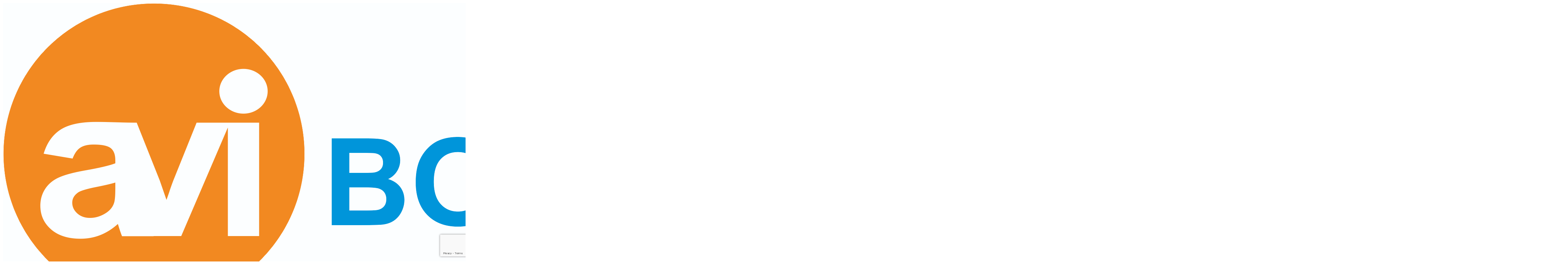

--- FILE ---
content_type: text/html; charset=utf-8
request_url: https://avibooks.com/chinh-phuc-hanh-phuc-avibooks
body_size: 34040
content:
<!DOCTYPE html>
<!--[if IE]><![endif]-->
<!--[if IE 8 ]>
<html dir="ltr" lang="vi" class="ie8"><![endif]-->
<!--[if IE 9 ]>
<html dir="ltr" lang="vi" class="ie9"><![endif]-->
<!--[if (gt IE 9)|!(IE)]><!-->
<html dir="ltr" lang="vi">
<!--<![endif]-->
<head>
    <meta charset="UTF-8"/>
    <meta name="viewport" content="width=device-width, initial-scale=1"/>
    <meta http-equiv="X-UA-Compatible" content="IE=edge"/>
    <meta name="theme-color" content="#FFFFFF"/>
    <title>Chinh phục hạnh phúc - avibooks</title>
    <base href="https://avibooks.com/"/>
        <meta name="description" content="aviBooks - Nhà sách doanh nhân phục vụ bạn đọc Sách Chinh phục hạnh phúc. Đúng chuẩn sách của Nhà xuất bản , Nhà phát hành sách. Giao hàng tận nơi toàn quốc."/>
                <meta
    property="og:url" content="https://avibooks.com/chinh-phuc-hanh-phuc-avibooks" />
                <meta
    property="og:type" content="website" />
                <meta
    property="og:title" content="Chinh phục hạnh phúc - avibooks" />
                <meta
    property="og:description" content="aviBooks - Nhà sách doanh nhân phục vụ bạn đọc Sách Chinh phục hạnh phúc. Đúng chuẩn sách của Nhà xuất bản , Nhà phát hành sách. Giao hàng tận nơi toàn quốc." />
                <meta
    property="image:alt" content="Chinh phục hạnh phúc - avibooks" />
                <meta
    property="og:image" content="https://avibooks.com/image/cache/catalog/sach-moi/chinh-phuc-hanh-phuc-1-468x500.jpg" />
                <meta
    name="twitter:card" content="summary" />
                <meta
    name="twitter:title" content="Chinh phục hạnh phúc - avibooks" />
                <meta
    name="twitter:description" content="aviBooks - Nhà sách doanh nhân phục vụ bạn đọc Sách Chinh phục hạnh phúc. Đúng chuẩn sách của Nhà xuất bản , Nhà phát hành sách. Giao hàng tận nơi toàn quốc." />
                <meta
    name="twitter:image" content="https://avibooks.com/image/cache/catalog/sach-moi/chinh-phuc-hanh-phuc-1-468x500.jpg" />
                <meta
    name="robots" content="index, follow, noodp, noydir" />
        
            <script type="application/ld+json">
{
  	"@context": "https://schema.org/", 
  	"@type": "Product", 
 	"name": "Chinh phục hạnh phúc - avibooks",
  	"image": "https://avibooks.com/image/cache/catalog/sach-moi/chinh-phuc-hanh-phuc-1-90x90.jpg",
  	"description": "Hạnh phúc là gì? - Hạnh phúc là một quả cầu thủy tinh, rơi xuống đất và vỡ làm nhiều mảnh, ai cũng có thể nhặt lên, người may mắn có thể nhặt được rất nhiều mảnh. Lúc nhặt miếng thủy tinh rơi, nếu như không cẩn thận, có thể bị cạnh sắc nhọn của mảnh vỡ làm đứt tay, khiến cho những người đi lượm hạnh phúc đau đớn không thôi. Thực ra cuộc sống chính là một chút tổn thương, một chút suy sụp, một chút bất lực, một chút cảm thán. Muốn có được hạnh phúc chỉ có thể dùng chính đôi tay của mình để cố gắng, để kiếm tìm, để thay đổi. - Có đôi khi, hạnh phúc là một loại so sánh, đó là khi bạn thấy được bất hạnh của người khác. Và hơn thế, hạnh phúc là một loại cảm giác, một loại tâm trạng, chỉ cần bạn hiểu được, nó tồn tại trong mọi ngóc ngách của cuộc sống. Dù là trong những ngày tháng tuổi trẻ hồn nhiên gặp nhau, trong hạnh phúc thời thanh xuân nhiệt huyết hay trong chia lìa nơi tháng năm đằng đẵng. - Hạnh phúc là cảm giác như vậy, liệu bạn có muốn chinh phục nó không? “Chinh phục hạnh phúc” của Nguyễn Hiến Lê là cuốn sách bạn không thể bỏ qua nếu bạn muốn chinh phục hạnh phúc",
  	"brand": {
  	    "@type": "Brand",
        "name": "BizBooks"
  	},
  	"sku": "CH7095",
  	"gtin8": "89313736217059",
  	"offers": {
	    "@type": "AggregateOffer",
	    "url": "https://avibooks.com/chinh-phuc-hanh-phuc-avibooks",
	    "priceCurrency": "VND",
	    "lowPrice": "0",
	    "highPrice": "109000",
	    "offerCount":"0",
	    "availability": "http://schema.org/InStock",
	    "priceValidUntil": "2050-01-01"
	},
	"aggregateRating": {
	    "@type": "AggregateRating",
	    "ratingValue": "5",
	    "bestRating": "5",
	    "worstRating": "1",
	    "ratingCount": "1"
	},
	"review": [
					{
		    "@type": "Review",
		    	"author": {
		    	    "@type": "Person",
		    	    "name": "Nhà sách aviBooks"
		    	},
			    "name": "aviBooks - Hành trình hành động cùng sách",
			    "reviewBody": "aviBooks - Mua sách online trực tiếp từ NXB và đơn vị phát hành với giá tốt nhất",
			    "datePublished": "2022-01-22 23:45:27",
			    "reviewRating": {
	                  "@type": "Rating",
	                  "ratingValue": "5",
	                  "bestRating": "5",
	                  "worstRating": "1"
			    }
			}
			]
}
</script>            <script type="application/ld+json">
	{
	   "@context": "https://schema.org",
	   "@graph": [
		  {
			 "@type": "Organization",
			 "@id": "https://avibooks.com/#organization",
			 "name": "aviBooks - Hành trình hành động cùng sách",
			 "url": "https://avibooks.com/",
			 "sameAs": ["https://www.facebook.com/avibookvn","https://www.youtube.com/channel/UCSzWILW5wfJ_Ro_JqGqtAoA"],
			 "logo": {
				"@type": "ImageObject",
				"@id": "https://avibooks.com/#logo",
				"url": "https://avibooks.com/image/catalog/logo/Web-avibooks.jpg",
				"caption": "aviBooks - Hành trình hành động cùng sách"
			 },
			 "image": {
				"@id": "https://avibooks.com/#logo"
			 }
		  },
		  {
			 "@type": "WebSite",
			 "@id": "https://avibooks.com/#website",
			 "url": "https://avibooks.com/",
			 "name": "aviBooks - Hành trình hành động cùng sách",
			 "publisher": {
				"@id": "https://avibooks.com/#organization"
			 },
			 "potentialAction": {
				"@type": "SearchAction",
				"target": "https://avibooks.com/product/search?search={search_term_string}",
				"query-input": "required name=search_term_string"
			 }
		  },
		  {
			 "@type": "WebPage",
			 "@id": "https://avibooks.com/#webpage",
			 "url": "https://avibooks.com/",
			 "inLanguage": "vi",
			 "name": "Chinh phục hạnh phúc - avibooks",
			 "isPartOf": {
				"@id": "https://avibooks.com/#website"
			 },
			 "about": {
				"@id": "https://avibooks.com/#organization"
			 },
			 "description": "aviBooks - Nhà sách doanh nhân phục vụ bạn đọc Sách Chinh phục hạnh phúc. Đúng chuẩn sách của Nhà xuất bản , Nhà phát hành sách. Giao hàng tận nơi toàn quốc."
		  }
	   ]
	}
</script>            <script src="https://www.google.com/recaptcha/enterprise.js?render=6LfWKiAlAAAAANtsD7mjgBaQXIrGrf5etJEbjm2t"></script>
<script>
	grecaptcha.enterprise.ready(function() {
        refreshRecaptcha();
	});
    function refreshRecaptcha() {
        grecaptcha.enterprise.execute('6LfWKiAlAAAAANtsD7mjgBaQXIrGrf5etJEbjm2t', {
            action: 'login',
        }).then(function(token) {
            $('form').append(`<textarea id="g-recaptcha-response" name="g-recaptcha-response" class="g-recaptcha-response" style="width: 250px; height: 40px; border: 1px solid rgb(193, 193, 193); margin: 10px 25px; padding: 0px; resize: none; display: none;">${token}</textarea>`);
        });
    }
</script>    
    <!-- ================= Style ================== -->
            <link rel="stylesheet" type="text/css" href="catalog/view/theme/veles/stylesheet/css/plugin.scss.css?v=1604459425" />
        <link rel="stylesheet" type="text/css" href="catalog/view/theme/veles/stylesheet/css/base.scss.css?v=1604459425" />
        <link rel="stylesheet" type="text/css" href="catalog/view/theme/veles/stylesheet/css/theme.css?v=1604459425" />
        <link rel="stylesheet" type="text/css" href="catalog/view/theme/veles/stylesheet/bootstrap.min.css?v=1604459425" />
        <link rel="stylesheet" type="text/css" href="catalog/view/theme/veles/stylesheet/owl.carousel.min.css?v=1604459425" />
        <link rel="stylesheet" type="text/css" href="catalog/view/theme/veles/stylesheet/base.css?v=1604459425" />
        <link rel="stylesheet" type="text/css" href="catalog/view/theme/veles/stylesheet/style.css?v=1604459425" />
        <link rel="stylesheet" type="text/css" href="catalog/view/theme/veles/stylesheet/stylesheet.css?v=1604459425" />
        <link rel="stylesheet" type="text/css" href="catalog/view/theme/veles/stylesheet/module.css?v=1604459425" />
        <link rel="stylesheet" type="text/css" href="catalog/view/theme/veles/stylesheet/responsive.css?v=1604459425" />
            <link rel="stylesheet" type="text/css" href="catalog/view/theme/veles/stylesheet/css/font-awesome.min.css?v=1604459425" />
        <script type="text/javascript" src="catalog/view/theme/veles/javascript/jquery-3.3.1.min.js?v=1604459425"></script>

            <link href="catalog/view/theme/default/stylesheet/news_custom.css" type="text/css" rel="stylesheet"
              media="screen"/>
            <link href="/catalog/view/theme/default/stylesheet/product_option.css" type="text/css" rel="stylesheet"
              media="screen"/>
            <link href="https://avibooks.com/chinh-phuc-hanh-phuc-avibooks" rel="canonical"/>
        <link href="https://avibooks.com/image/catalog/logo/Logo.png" rel="icon"/>
            <script src="catalog/view/theme/default/javascript/news_custom.js" type="text/javascript"></script>
        <script src="/catalog/view/theme/default/javascript/product_option.js" type="text/javascript"></script>
                <!-- Global site tag (gtag.js) - Google Analytics -->
<script async src="https://www.googletagmanager.com/gtag/js?id=G-FEGM821T8W"></script>
<script>
  window.dataLayer = window.dataLayer || [];
  function gtag(){dataLayer.push(arguments);}
  gtag('js', new Date());

  gtag('config', 'G-FEGM821T8W');
</script>        <link href="catalog/view/theme/veles/stylesheet_custom/stylesheet.css?v=1604459425" rel="stylesheet"/>
</head>
<body class="product-product-462">
        <div class="hidden-md hidden-lg opacity_menu"></div>
    <div class="opacity_filter"></div>
    <!-- Menu mobile -->
    <div id="mySidenav" class="menu-mobile hidden-md hidden-lg">
        <div class="menu-mobile__top">
            <span class="menu-mobile__logo"><img src="https://avibooks.com/image/catalog/logo/Web-avibooks.jpg" alt="aviBooks - Hành trình hành động cùng sách"></span>
        </div>
        <div class="menu-mobile__content">
            <ul class="menu-mobile__list">
                                    <li class="menu-mobile__item">
                        <a class="menu-mobile__link" href="https://avibooks.com/">Trang chủ</a>
                                            </li>
                                    <li class="menu-mobile__item">
                        <a class="menu-mobile__link" href="https://avibooks.com/ve-avibooks-nha-sach-doanh-nhan">Về aviBooks</a>
                                            </li>
                                    <li class="menu-mobile__item">
                        <a class="menu-mobile__link" href="https://avibooks.com/san-pham">Tủ Sách aviBooks</a>
                                                    <i class="fa fa-angle-down"></i>
                            <ul class="sub__menu-mobile" style="display:none;">
                                                                    <li class="sub__item">
                                        <a class="sub__link" href="https://avibooks.com/sach-doanh-nghiep"><span>- Sách doanh nghiệp</span></a>
                                                                                    <i class="fa fa-angle-down"></i>
                                            <ul class="sub__menu-mobile" style="display: none;">
                                                                                                    <li class="sub__item">
                                                        <a class="sub__link" href="https://avibooks.com/nhan-vat-bai-hoc-doanh-nghiep"><span>- - Nhân vật, bài học doanh nghiệp</span></a>
                                                    </li>
                                                                                                    <li class="sub__item">
                                                        <a class="sub__link" href="https://avibooks.com/khoi-nghiep"><span>- - Khởi nghiệp</span></a>
                                                    </li>
                                                                                                    <li class="sub__item">
                                                        <a class="sub__link" href="https://avibooks.com/marketing-va-ban-hang"><span>- - Marketing và bán hàng</span></a>
                                                    </li>
                                                                                                    <li class="sub__item">
                                                        <a class="sub__link" href="https://avibooks.com/quan-tri-nhan-su"><span>- - Quản trị nhân sự</span></a>
                                                    </li>
                                                                                                    <li class="sub__item">
                                                        <a class="sub__link" href="https://avibooks.com/van-hoa-doanh-nghiep"><span>- - Văn hóa doanh nghiệp</span></a>
                                                    </li>
                                                                                                    <li class="sub__item">
                                                        <a class="sub__link" href="https://avibooks.com/tai-chinh-doanh-nghiep"><span>- - Tài chính doanh nghiệp</span></a>
                                                    </li>
                                                                                                    <li class="sub__item">
                                                        <a class="sub__link" href="https://avibooks.com/quy-trinh-va-cong-nghe"><span>- - Quy trình và Công nghệ</span></a>
                                                    </li>
                                                                                                    <li class="sub__item">
                                                        <a class="sub__link" href="https://avibooks.com/quan-tri-thuong-hieu"><span>- - Quản trị thương hiệu</span></a>
                                                    </li>
                                                                                                    <li class="sub__item">
                                                        <a class="sub__link" href="https://avibooks.com/quan-tri-va-lanh-dao"><span>- - Quản trị và lãnh đạo</span></a>
                                                    </li>
                                                                                            </ul>
                                                                            </li>
                                                                    <li class="sub__item">
                                        <a class="sub__link" href="https://avibooks.com/sach-flash-sale"><span>- Sách Flash Sale</span></a>
                                                                            </li>
                                                                    <li class="sub__item">
                                        <a class="sub__link" href="https://avibooks.com/sach-kinh-te-tai-chinh-dau-tu"><span>- Sách Kinh tế - Tài chính - Đầu tư</span></a>
                                                                                    <i class="fa fa-angle-down"></i>
                                            <ul class="sub__menu-mobile" style="display: none;">
                                                                                                    <li class="sub__item">
                                                        <a class="sub__link" href="https://avibooks.com/dau-tu"><span>- - Đầu tư</span></a>
                                                    </li>
                                                                                                    <li class="sub__item">
                                                        <a class="sub__link" href="https://avibooks.com/quan-ly-tai-chinh"><span>- - Quản lý tài chính</span></a>
                                                    </li>
                                                                                                    <li class="sub__item">
                                                        <a class="sub__link" href="https://avibooks.com/bat-dong-san"><span>- - Bất động sản</span></a>
                                                    </li>
                                                                                                    <li class="sub__item">
                                                        <a class="sub__link" href="https://avibooks.com/chung-khoan"><span>- - Chứng khoán</span></a>
                                                    </li>
                                                                                                    <li class="sub__item">
                                                        <a class="sub__link" href="https://avibooks.com/tai-chinh-ca-nhan"><span>- - Tài chính cá nhân</span></a>
                                                    </li>
                                                                                                    <li class="sub__item">
                                                        <a class="sub__link" href="https://avibooks.com/tai-chinh-gia-dinh"><span>- - Tài chính gia đình</span></a>
                                                    </li>
                                                                                            </ul>
                                                                            </li>
                                                                    <li class="sub__item">
                                        <a class="sub__link" href="https://avibooks.com/sach-doanh-nhan"><span>- Sách Doanh nhân</span></a>
                                                                                    <i class="fa fa-angle-down"></i>
                                            <ul class="sub__menu-mobile" style="display: none;">
                                                                                                    <li class="sub__item">
                                                        <a class="sub__link" href="https://avibooks.com/nhan-hieu"><span>- - Nhân hiệu</span></a>
                                                    </li>
                                                                                                    <li class="sub__item">
                                                        <a class="sub__link" href="https://avibooks.com/tam-nhin-doanh-nhan"><span>- - Tầm nhìn doanh nhân</span></a>
                                                    </li>
                                                                                            </ul>
                                                                            </li>
                                                                    <li class="sub__item">
                                        <a class="sub__link" href="https://avibooks.com/sach-suc-khoe"><span>- Sách sức khỏe</span></a>
                                                                                    <i class="fa fa-angle-down"></i>
                                            <ul class="sub__menu-mobile" style="display: none;">
                                                                                                    <li class="sub__item">
                                                        <a class="sub__link" href="https://avibooks.com/benh-ly"><span>- - Bệnh lý</span></a>
                                                    </li>
                                                                                                    <li class="sub__item">
                                                        <a class="sub__link" href="https://avibooks.com/dinh-duong"><span>- - Dinh dưỡng</span></a>
                                                    </li>
                                                                                                    <li class="sub__item">
                                                        <a class="sub__link" href="https://avibooks.com/lam-dep"><span>- - Làm đẹp</span></a>
                                                    </li>
                                                                                                    <li class="sub__item">
                                                        <a class="sub__link" href="https://avibooks.com/suc-khoe-tinh-than"><span>- - Sức khỏe tinh thần</span></a>
                                                    </li>
                                                                                                    <li class="sub__item">
                                                        <a class="sub__link" href="https://avibooks.com/van-dong"><span>- - Vận động</span></a>
                                                    </li>
                                                                                            </ul>
                                                                            </li>
                                                                    <li class="sub__item">
                                        <a class="sub__link" href="https://avibooks.com/sach-tam-ly-ky-nang-song"><span>- Sách Tâm lý - Kỹ năng sống</span></a>
                                                                                    <i class="fa fa-angle-down"></i>
                                            <ul class="sub__menu-mobile" style="display: none;">
                                                                                                    <li class="sub__item">
                                                        <a class="sub__link" href="https://avibooks.com/ky-nang-cong-viec"><span>- - Kỹ năng công việc</span></a>
                                                    </li>
                                                                                                    <li class="sub__item">
                                                        <a class="sub__link" href="https://avibooks.com/ky-nang-giao-tiep"><span>- - Kỹ năng giao tiếp</span></a>
                                                    </li>
                                                                                                    <li class="sub__item">
                                                        <a class="sub__link" href="https://avibooks.com/nghe-thuat-song"><span>- - Nghệ thuật sống</span></a>
                                                    </li>
                                                                                                    <li class="sub__item">
                                                        <a class="sub__link" href="https://avibooks.com/tam-ly"><span>- - Tâm lý</span></a>
                                                    </li>
                                                                                            </ul>
                                                                            </li>
                                                                    <li class="sub__item">
                                        <a class="sub__link" href="https://avibooks.com/sach-thieu-nhi-nuoi-day-con"><span>- Sách Thiếu nhi - Nuôi dạy con</span></a>
                                                                                    <i class="fa fa-angle-down"></i>
                                            <ul class="sub__menu-mobile" style="display: none;">
                                                                                                    <li class="sub__item">
                                                        <a class="sub__link" href="https://avibooks.com/ky-nang-cho-tre"><span>- - Kỹ năng cho trẻ</span></a>
                                                    </li>
                                                                                                    <li class="sub__item">
                                                        <a class="sub__link" href="https://avibooks.com/me-va-be"><span>- - Mẹ và bé</span></a>
                                                    </li>
                                                                                                    <li class="sub__item">
                                                        <a class="sub__link" href="https://avibooks.com/thai-giao"><span>- - Thai giáo</span></a>
                                                    </li>
                                                                                            </ul>
                                                                            </li>
                                                                    <li class="sub__item">
                                        <a class="sub__link" href="https://avibooks.com/sach-tinh-yeu-hanh-phuc"><span>- Sách Tình yêu hạnh phúc</span></a>
                                                                                    <i class="fa fa-angle-down"></i>
                                            <ul class="sub__menu-mobile" style="display: none;">
                                                                                                    <li class="sub__item">
                                                        <a class="sub__link" href="https://avibooks.com/hanh-phuc-gia-dinh"><span>- - Hạnh phúc gia đình</span></a>
                                                    </li>
                                                                                                    <li class="sub__item">
                                                        <a class="sub__link" href="https://avibooks.com/tinh-yeu-lua-doi"><span>- - Tình yêu lứa đôi</span></a>
                                                    </li>
                                                                                            </ul>
                                                                            </li>
                                                                    <li class="sub__item">
                                        <a class="sub__link" href="https://avibooks.com/sach-kien-thuc-tong-hop"><span>- Sách Kiến Thức - Tổng Hợp</span></a>
                                                                            </li>
                                                                    <li class="sub__item">
                                        <a class="sub__link" href="https://avibooks.com/lifebooks"><span>- Lifebooks</span></a>
                                                                            </li>
                                                                    <li class="sub__item">
                                        <a class="sub__link" href="https://avibooks.com/seedbooks"><span>- Seedbooks</span></a>
                                                                            </li>
                                                                    <li class="sub__item">
                                        <a class="sub__link" href="https://avibooks.com/combo-sach-hot"><span>- Combo sách hot</span></a>
                                                                            </li>
                                                                    <li class="sub__item">
                                        <a class="sub__link" href="https://avibooks.com/sach-van-hoc"><span>- Sách Văn Học</span></a>
                                                                            </li>
                                                                    <li class="sub__item">
                                        <a class="sub__link" href="https://avibooks.com/sach-moi-ve"><span>- Sách mới về</span></a>
                                                                            </li>
                                                                    <li class="sub__item">
                                        <a class="sub__link" href="https://avibooks.com/tu-sach-nguyen-hien-le"><span>- Tủ sách Nguyễn Hiến Lê</span></a>
                                                                            </li>
                                                            </ul>
                                            </li>
                                    <li class="menu-mobile__item">
                        <a class="menu-mobile__link" href="https://avibooks.com/tin-tuc">Blog aviBooks</a>
                                                    <i class="fa fa-angle-down"></i>
                            <ul class="sub__menu-mobile" style="display:none;">
                                                                    <li class="sub__item">
                                        <a class="sub__link" href="https://avibooks.com/tong-hop"><span>- Tổng hợp</span></a>
                                                                            </li>
                                                                    <li class="sub__item">
                                        <a class="sub__link" href="https://avibooks.com/tac-pham"><span>- Tác phẩm</span></a>
                                                                            </li>
                                                                    <li class="sub__item">
                                        <a class="sub__link" href="https://avibooks.com/tac-gia"><span>- Tác giả</span></a>
                                                                            </li>
                                                                    <li class="sub__item">
                                        <a class="sub__link" href="https://avibooks.com/khuyen-mai"><span>- Khuyến mại</span></a>
                                                                            </li>
                                                                    <li class="sub__item">
                                        <a class="sub__link" href="https://avibooks.com/sale-in-home"><span>- Sale in Home</span></a>
                                                                            </li>
                                                                    <li class="sub__item">
                                        <a class="sub__link" href="https://avibooks.com/nhung-trang-sach-thay-doi-cuoc-doi"><span>- Những trang sách thay đổi cuộc đời</span></a>
                                                                            </li>
                                                                    <li class="sub__item">
                                        <a class="sub__link" href="https://avibooks.com/ket-noi-kinh-doanh"><span>- Kết nối kinh doanh</span></a>
                                                                            </li>
                                                            </ul>
                                            </li>
                                    <li class="menu-mobile__item">
                        <a class="menu-mobile__link" href="https://avibooks.com/sale-in-home">Sale In Home</a>
                                            </li>
                                    <li class="menu-mobile__item">
                        <a class="menu-mobile__link" href="https://avibooks.com/sach-flash-sale">Sách Flash Sale</a>
                                            </li>
                                    <li class="menu-mobile__item">
                        <a class="menu-mobile__link" href="https://avibooks.com/ket-noi-kinh-doanh">Kết nối kinh doanh</a>
                                            </li>
                                    <li class="menu-mobile__item">
                        <a class="menu-mobile__link" href="https://avibooks.com/lien-he">Liên hệ</a>
                                            </li>
                            </ul>
        </div>
    </div>
    <!-- End -->
    
    <header class="header">
        <div class="header__top hidden-sm hidden-xs">
            <div class="hidden-xs header-banner-top">
                
            </div>
            <div class="container">
               <div class="row">
                  <div class="col-md-6 col-xs-12">
                     <div class="welcome">
                        <i class="fas fa-globe-americas"></i> Chào mừng bạn đến với aviBooks - Hành trình hành động cùng sách                     </div>
                  </div>
                  <div class="col-md-6 col-xs-12 right">
                     <div class="customer-group">
                        <ul class="customer-group__list">
                           <li class="customer-group__item">
                                <a class="item__link">Tài khoản&nbsp<i class="fa fa-angle-down"></i></a>
                                <ul class="menu__link">
                                                                            <li><a href="https://avibooks.com/account/login">Đăng nhập</a></li>
                                        <li><a href="https://avibooks.com/account/register">Đăng ký</a></li>
                                                                    </ul>
                            </li>
                        </ul>
                     </div>
                                       </div>
               </div>
            </div>
        </div>
        <div class="header-main">
            <div class="container">
                <div class="row">
                    <div class="col-md-3 col-100-h">
                        <button type="button" class="hidden-md hidden-lg" id="trigger-mobile">
                            <span class="sr-only">Toggle navigation</span>
                            <span class="icon-bar"></span>
                            <span class="icon-bar"></span>
                            <span class="icon-bar"></span>
                        </button>
                        <div class="logo">
                            <a href="https://avibooks.com/" class="logo-wrapper">                   
                            <img src="https://avibooks.com/image/catalog/logo/Web-avibooks.jpg" alt="logo " />                 
                            </a>                        
                        </div>
                        <div class="mobile-cart visible-sm visible-xs">
                            <div id="cart">
    <div class="top-cart-contain f-right">
        <div class="mini-cart text-xs-center">
            <div class="minicart-wrapper">
                <a class="showcart" href="https://avibooks.com/checkout/cart" title="Giỏ hàng" >
                <i class="fa fa-shopping-cart"></i>
                <span class="cart-value cart-total count_item_pr">0</span>
                <span class="content">
                <span class="content-inner">
                <span class="text">Giỏ hàng</span>
                </span>
                </span> 
                </a>
            </div>
            <div class="top-cart-content">
                <ul id="cart-sidebar" class="mini-products-list count_li">
                                            <div class="no-item">
                            <p>Giỏ hàng của bạn trống!</p>
                        </div>
                                    </ul>
            </div>
        </div>
    </div>
</div>
                        </div>
                    </div>
                    <div class="col-md-6">
                        <div class="block block-search" role="search" id="search">
    <div class="input-group search-bar search_form has-validation-callback">
        <input type="search" name="search" value="" placeholder="Tìm kiếm" class="input-group-field st-default-search-input search-text search-voice" autocomplete="off">
        <input type="hidden" name="type" value="product" />
        <span class="input-group-btn">
            <button class="btn icon-fallback-text">
                <i class="fa fa-search"></i>
            </button>
        </span>
    </div>
</div>                    </div>
                    <div class="col-md-3 hidden-sm hidden-xs">
                        <div id="cart">
    <div class="top-cart-contain f-right">
        <div class="mini-cart text-xs-center">
            <div class="minicart-wrapper">
                <a class="showcart" href="https://avibooks.com/checkout/cart" title="Giỏ hàng" >
                <i class="fa fa-shopping-cart"></i>
                <span class="cart-value cart-total count_item_pr">0</span>
                <span class="content">
                <span class="content-inner">
                <span class="text">Giỏ hàng</span>
                </span>
                </span> 
                </a>
            </div>
            <div class="top-cart-content">
                <ul id="cart-sidebar" class="mini-products-list count_li">
                                            <div class="no-item">
                            <p>Giỏ hàng của bạn trống!</p>
                        </div>
                                    </ul>
            </div>
        </div>
    </div>
</div>
                    </div>
               </div>
            </div>
         </div>
        <div class="header-bottom">
            <div class="container">
               <div class="row">
                  <div class="col-md-12 hidden-sm hidden-xs">
                     <nav class="menu">
                        <ul class="main-menu">
                                                                                    <li class="main-menu__item main-menu__item--active ">
                                <a href="https://avibooks.com/" class="menu__link">Trang chủ</a>       
                                                                                        <li class="main-menu__item  ">
                                <a href="https://avibooks.com/ve-avibooks-nha-sach-doanh-nhan" class="menu__link">Về aviBooks</a>       
                                                                                        <li class="main-menu__item main-menu__item--has-mega ">
                                <a href="https://avibooks.com/san-pham" class="menu__link">Tủ Sách aviBooks<i class="fa fa-angle-down pull-right" data-toggle="dropdown"></i></a>       
                                                                    <div class="dropdown-menu">
                                        <ul class="sub-menu">
                                                                                            <li class="sub-menu__item sub-menu__item--parent">
                                                    <a href="https://avibooks.com/sach-doanh-nghiep"><span>Sách doanh nghiệp <i class="fa fa-angle-right pull-right" data-toggle="dropdown"></i></span></a>
                                                                                                            <ul class="sub-menu">
                                                                                                                            <li class="sub-menu__item"> <a href="https://avibooks.com/nhan-vat-bai-hoc-doanh-nghiep"><span>Nhân vật, bài học doanh nghiệp</span></a> 
                                                                </li>
                                                                                                                            <li class="sub-menu__item"> <a href="https://avibooks.com/khoi-nghiep"><span>Khởi nghiệp</span></a> 
                                                                </li>
                                                                                                                            <li class="sub-menu__item"> <a href="https://avibooks.com/marketing-va-ban-hang"><span>Marketing và bán hàng</span></a> 
                                                                </li>
                                                                                                                            <li class="sub-menu__item"> <a href="https://avibooks.com/quan-tri-nhan-su"><span>Quản trị nhân sự</span></a> 
                                                                </li>
                                                                                                                            <li class="sub-menu__item"> <a href="https://avibooks.com/van-hoa-doanh-nghiep"><span>Văn hóa doanh nghiệp</span></a> 
                                                                </li>
                                                                                                                            <li class="sub-menu__item"> <a href="https://avibooks.com/tai-chinh-doanh-nghiep"><span>Tài chính doanh nghiệp</span></a> 
                                                                </li>
                                                                                                                            <li class="sub-menu__item"> <a href="https://avibooks.com/quy-trinh-va-cong-nghe"><span>Quy trình và Công nghệ</span></a> 
                                                                </li>
                                                                                                                            <li class="sub-menu__item"> <a href="https://avibooks.com/quan-tri-thuong-hieu"><span>Quản trị thương hiệu</span></a> 
                                                                </li>
                                                                                                                            <li class="sub-menu__item"> <a href="https://avibooks.com/quan-tri-va-lanh-dao"><span>Quản trị và lãnh đạo</span></a> 
                                                                </li>
                                                                                                                    </ul>
                                                                                                    </li>
                                                                                                                                                                                            <li class="sub-menu__item ">
                                                    <a href="https://avibooks.com/sach-flash-sale"><span>Sách Flash Sale </span></a>
                                                                                                    </li>
                                                                                                                                                                                            <li class="sub-menu__item sub-menu__item--parent">
                                                    <a href="https://avibooks.com/sach-kinh-te-tai-chinh-dau-tu"><span>Sách Kinh tế - Tài chính - Đầu tư <i class="fa fa-angle-right pull-right" data-toggle="dropdown"></i></span></a>
                                                                                                            <ul class="sub-menu">
                                                                                                                            <li class="sub-menu__item"> <a href="https://avibooks.com/dau-tu"><span>Đầu tư</span></a> 
                                                                </li>
                                                                                                                            <li class="sub-menu__item"> <a href="https://avibooks.com/quan-ly-tai-chinh"><span>Quản lý tài chính</span></a> 
                                                                </li>
                                                                                                                            <li class="sub-menu__item"> <a href="https://avibooks.com/bat-dong-san"><span>Bất động sản</span></a> 
                                                                </li>
                                                                                                                            <li class="sub-menu__item"> <a href="https://avibooks.com/chung-khoan"><span>Chứng khoán</span></a> 
                                                                </li>
                                                                                                                            <li class="sub-menu__item"> <a href="https://avibooks.com/tai-chinh-ca-nhan"><span>Tài chính cá nhân</span></a> 
                                                                </li>
                                                                                                                            <li class="sub-menu__item"> <a href="https://avibooks.com/tai-chinh-gia-dinh"><span>Tài chính gia đình</span></a> 
                                                                </li>
                                                                                                                    </ul>
                                                                                                    </li>
                                                                                                                                                                                            <li class="sub-menu__item sub-menu__item--parent">
                                                    <a href="https://avibooks.com/sach-doanh-nhan"><span>Sách Doanh nhân <i class="fa fa-angle-right pull-right" data-toggle="dropdown"></i></span></a>
                                                                                                            <ul class="sub-menu">
                                                                                                                            <li class="sub-menu__item"> <a href="https://avibooks.com/nhan-hieu"><span>Nhân hiệu</span></a> 
                                                                </li>
                                                                                                                            <li class="sub-menu__item"> <a href="https://avibooks.com/tam-nhin-doanh-nhan"><span>Tầm nhìn doanh nhân</span></a> 
                                                                </li>
                                                                                                                    </ul>
                                                                                                    </li>
                                                                                                    <div class="clearfix"></div>
                                                                                                                                                                                            <li class="sub-menu__item sub-menu__item--parent">
                                                    <a href="https://avibooks.com/sach-suc-khoe"><span>Sách sức khỏe <i class="fa fa-angle-right pull-right" data-toggle="dropdown"></i></span></a>
                                                                                                            <ul class="sub-menu">
                                                                                                                            <li class="sub-menu__item"> <a href="https://avibooks.com/benh-ly"><span>Bệnh lý</span></a> 
                                                                </li>
                                                                                                                            <li class="sub-menu__item"> <a href="https://avibooks.com/dinh-duong"><span>Dinh dưỡng</span></a> 
                                                                </li>
                                                                                                                            <li class="sub-menu__item"> <a href="https://avibooks.com/lam-dep"><span>Làm đẹp</span></a> 
                                                                </li>
                                                                                                                            <li class="sub-menu__item"> <a href="https://avibooks.com/suc-khoe-tinh-than"><span>Sức khỏe tinh thần</span></a> 
                                                                </li>
                                                                                                                            <li class="sub-menu__item"> <a href="https://avibooks.com/van-dong"><span>Vận động</span></a> 
                                                                </li>
                                                                                                                    </ul>
                                                                                                    </li>
                                                                                                                                                                                            <li class="sub-menu__item sub-menu__item--parent">
                                                    <a href="https://avibooks.com/sach-tam-ly-ky-nang-song"><span>Sách Tâm lý - Kỹ năng sống <i class="fa fa-angle-right pull-right" data-toggle="dropdown"></i></span></a>
                                                                                                            <ul class="sub-menu">
                                                                                                                            <li class="sub-menu__item"> <a href="https://avibooks.com/ky-nang-cong-viec"><span>Kỹ năng công việc</span></a> 
                                                                </li>
                                                                                                                            <li class="sub-menu__item"> <a href="https://avibooks.com/ky-nang-giao-tiep"><span>Kỹ năng giao tiếp</span></a> 
                                                                </li>
                                                                                                                            <li class="sub-menu__item"> <a href="https://avibooks.com/nghe-thuat-song"><span>Nghệ thuật sống</span></a> 
                                                                </li>
                                                                                                                            <li class="sub-menu__item"> <a href="https://avibooks.com/tam-ly"><span>Tâm lý</span></a> 
                                                                </li>
                                                                                                                    </ul>
                                                                                                    </li>
                                                                                                                                                                                            <li class="sub-menu__item sub-menu__item--parent">
                                                    <a href="https://avibooks.com/sach-thieu-nhi-nuoi-day-con"><span>Sách Thiếu nhi - Nuôi dạy con <i class="fa fa-angle-right pull-right" data-toggle="dropdown"></i></span></a>
                                                                                                            <ul class="sub-menu">
                                                                                                                            <li class="sub-menu__item"> <a href="https://avibooks.com/ky-nang-cho-tre"><span>Kỹ năng cho trẻ</span></a> 
                                                                </li>
                                                                                                                            <li class="sub-menu__item"> <a href="https://avibooks.com/me-va-be"><span>Mẹ và bé</span></a> 
                                                                </li>
                                                                                                                            <li class="sub-menu__item"> <a href="https://avibooks.com/thai-giao"><span>Thai giáo</span></a> 
                                                                </li>
                                                                                                                    </ul>
                                                                                                    </li>
                                                                                                                                                                                            <li class="sub-menu__item sub-menu__item--parent">
                                                    <a href="https://avibooks.com/sach-tinh-yeu-hanh-phuc"><span>Sách Tình yêu hạnh phúc <i class="fa fa-angle-right pull-right" data-toggle="dropdown"></i></span></a>
                                                                                                            <ul class="sub-menu">
                                                                                                                            <li class="sub-menu__item"> <a href="https://avibooks.com/hanh-phuc-gia-dinh"><span>Hạnh phúc gia đình</span></a> 
                                                                </li>
                                                                                                                            <li class="sub-menu__item"> <a href="https://avibooks.com/tinh-yeu-lua-doi"><span>Tình yêu lứa đôi</span></a> 
                                                                </li>
                                                                                                                    </ul>
                                                                                                    </li>
                                                                                                    <div class="clearfix"></div>
                                                                                                                                                                                            <li class="sub-menu__item ">
                                                    <a href="https://avibooks.com/sach-kien-thuc-tong-hop"><span>Sách Kiến Thức - Tổng Hợp </span></a>
                                                                                                    </li>
                                                                                                                                                                                            <li class="sub-menu__item ">
                                                    <a href="https://avibooks.com/lifebooks"><span>Lifebooks </span></a>
                                                                                                    </li>
                                                                                                                                                                                            <li class="sub-menu__item ">
                                                    <a href="https://avibooks.com/seedbooks"><span>Seedbooks </span></a>
                                                                                                    </li>
                                                                                                                                                                                            <li class="sub-menu__item ">
                                                    <a href="https://avibooks.com/combo-sach-hot"><span>Combo sách hot </span></a>
                                                                                                    </li>
                                                                                                    <div class="clearfix"></div>
                                                                                                                                                                                            <li class="sub-menu__item ">
                                                    <a href="https://avibooks.com/sach-van-hoc"><span>Sách Văn Học </span></a>
                                                                                                    </li>
                                                                                                                                                                                            <li class="sub-menu__item ">
                                                    <a href="https://avibooks.com/sach-moi-ve"><span>Sách mới về </span></a>
                                                                                                    </li>
                                                                                                                                                                                            <li class="sub-menu__item ">
                                                    <a href="https://avibooks.com/tu-sach-nguyen-hien-le"><span>Tủ sách Nguyễn Hiến Lê </span></a>
                                                                                                    </li>
                                                                                                                                                                                    </ul>
                                    </div>
                                                                                        <li class="main-menu__item main-menu__item--has-mega ">
                                <a href="https://avibooks.com/tin-tuc" class="menu__link">Blog aviBooks<i class="fa fa-angle-down pull-right" data-toggle="dropdown"></i></a>       
                                                                    <div class="dropdown-menu">
                                        <ul class="sub-menu">
                                                                                            <li class="sub-menu__item ">
                                                    <a href="https://avibooks.com/tong-hop"><span>Tổng hợp </span></a>
                                                                                                    </li>
                                                                                                    <div class="clearfix"></div>
                                                                                                                                                                                            <li class="sub-menu__item ">
                                                    <a href="https://avibooks.com/tac-pham"><span>Tác phẩm </span></a>
                                                                                                    </li>
                                                                                                                                                                                            <li class="sub-menu__item ">
                                                    <a href="https://avibooks.com/tac-gia"><span>Tác giả </span></a>
                                                                                                    </li>
                                                                                                                                                                                            <li class="sub-menu__item ">
                                                    <a href="https://avibooks.com/khuyen-mai"><span>Khuyến mại </span></a>
                                                                                                    </li>
                                                                                                                                                                                            <li class="sub-menu__item ">
                                                    <a href="https://avibooks.com/sale-in-home"><span>Sale in Home </span></a>
                                                                                                    </li>
                                                                                                    <div class="clearfix"></div>
                                                                                                                                                                                            <li class="sub-menu__item ">
                                                    <a href="https://avibooks.com/nhung-trang-sach-thay-doi-cuoc-doi"><span>Những trang sách thay đổi cuộc đời </span></a>
                                                                                                    </li>
                                                                                                                                                                                            <li class="sub-menu__item ">
                                                    <a href="https://avibooks.com/ket-noi-kinh-doanh"><span>Kết nối kinh doanh </span></a>
                                                                                                    </li>
                                                                                                                                                                                    </ul>
                                    </div>
                                                                                        <li class="main-menu__item  ">
                                <a href="https://avibooks.com/sale-in-home" class="menu__link">Sale In Home</a>       
                                                                                        <li class="main-menu__item  ">
                                <a href="https://avibooks.com/sach-flash-sale" class="menu__link">Sách Flash Sale</a>       
                                                                                        <li class="main-menu__item  ">
                                <a href="https://avibooks.com/ket-noi-kinh-doanh" class="menu__link">Kết nối kinh doanh</a>       
                                                                                        <li class="main-menu__item  ">
                                <a href="https://avibooks.com/lien-he" class="menu__link">Liên hệ</a>       
                                                                                        </li>
                        </ul>
                     </nav>
                  </div>
               </div>
            </div>
        </div>
    </header>


<link rel="stylesheet" type="text/css" href="catalog/view/theme/veles/stylesheet/productReviews.min.css"/>
<section class="bread-crumb">
    <div class="container">
        <div class="row">
            <div class="col-xs-12">
                <ul class="breadcrumb" >
                                                                                            <li class="home">
                                <a  href="https://avibooks.com/">
                                    <span ><i class="fa fa-home"></i> Trang chủ</span>
                                </a>
                                <span><i class="fa">/</i></span>
                            </li>
                                                                                                <li class="">
                                <a  href="https://avibooks.com/san-pham">
                                    <span >Sản phẩm</span>
                                </a>
                                <span><i class="fa">/</i></span>
                            </li>
                                                                                                <li><strong >Tủ sách Nguyễn Hiến Lê</strong></li>
                                                            </ul>
            </div>
        </div>
    </div>
</section>
<section class="product margin-top-20">
    <section class="product details-product">
         <div class="container">
            <div class="row">
                               <div class="col-sm-12 col-xs-12 col-md-9 ">
                    <div class="row product-bottom">
                        <div class="clearfix padding-bottom-10">
                            <div class="col-xs-12 col-sm-6 col-lg-6 col-md-6">
                               <div class="relative product-image-block no-thum">
                                  <div class="large-image">
                                                                            <a href="https://avibooks.com/image/cache/catalog/sach-moi/chinh-phuc-hanh-phuc-1-468x500.jpg" class="large_image_url checkurl">
                                            <img id="img_01" class="img-responsive" alt="Chinh phục hạnh phúc - avibooks"
                                                 src="https://avibooks.com/image/cache/catalog/sach-moi/chinh-phuc-hanh-phuc-1-468x500.jpg" data-zoom-image="https://avibooks.com/image/cache/catalog/sach-moi/chinh-phuc-hanh-phuc-1-468x500.jpg"/>
                                        </a>  
                                                            
                                  </div>
                               </div>
                               <div id="gallery_02" class="owl-carousel owl-theme thumbnail-product thumb_product_details not-dqowl"
                                                 data-loop="false" data-play="false" data-lg-items="3" data-md-items="3"
                                                 data-sm-items="3" data-xs-items="3" data-xxs-items="3">
                                                                     <div class="item">
                                        <a href="https://avibooks.com/image/cache/catalog/sach-moi/chinh-phuc-hanh-phuc-1-468x500.jpg" data-image="https://avibooks.com/image/cache/catalog/sach-moi/chinh-phuc-hanh-phuc-1-468x500.jpg" data-zoom-image="https://avibooks.com/image/cache/catalog/sach-moi/chinh-phuc-hanh-phuc-1-468x500.jpg">
                                            <img src="https://avibooks.com/image/cache/catalog/sach-moi/chinh-phuc-hanh-phuc-1-90x90.jpg" alt="Chinh phục hạnh phúc - avibooks" />
                                        </a>
                                    </div>
                                                                                              </div>
                            </div>
                            <div class="col-xs-12 col-sm-6 col-lg-6 col-md-6 details-pro">
                               <div class="product-top clearfix">
                                  <h1 class="title-head">Chinh phục hạnh phúc - avibooks</h1>
                               </div>
                               <div>
                                                                        <div class="inve_brand">
                                        <span class="stock-brand-title"><strong><i class="ion ion-ios-checkmark-circle"></i>Thương hiệu: </strong></span>
                                        <span class="a-brand">BizBooks</span>
                                    </div>
                                                                        <div class="inventory_quantity  deny 1">
                                     <span class="stock-brand-title"><strong><i class="ion ion-ios-checkmark-circle"></i>Tình trạng: </strong></span>
                                     <span class="a-stock a0">
                                        <link itemprop="availability" href="http://schema.org/InStock" />
                                        2-3 Ngày                                     </span>
                                    </div>
                                    <div class="price-box clearfix">
                                                                                <span class="price product-price-old">
                                                109,000đ                                            </span>
                                                                        </div>
                                </div>
                                <div class="product-summary product_description margin-bottom-15">
                                    <div class="rte description">
                                                                                    <p><p>Hạnh phúc là gì? - Hạnh phúc là một quả cầu thủy tinh, rơi xuống đất và vỡ làm nhiều mảnh, ai cũng có thể nhặt lên, người may mắn có thể nhặt được rất nhiều mảnh. Lúc nhặt miếng thủy tinh rơi, nếu như không cẩn thận, có thể bị cạnh sắc nhọn của mảnh vỡ làm đứt tay, khiến cho những người đi lượm hạnh phúc đau đớn không thôi. Thực ra cuộc sống chính là một chút tổn thương, một chút suy sụp, một chút bất lực, một chút cảm thán. Muốn có được hạnh phúc chỉ có thể dùng chính đôi tay của mình để cố gắng, để kiếm tìm, để thay đổi. - Có đôi khi, hạnh phúc là một loại so sánh, đó là khi bạn thấy được bất hạnh của người khác. Và hơn thế, hạnh phúc là một loại cảm giác, một loại tâm trạng, chỉ cần bạn hiểu được, nó tồn tại trong mọi ngóc ngách của cuộc sống. Dù là trong những ngày tháng tuổi trẻ hồn nhiên gặp nhau, trong hạnh phúc thời thanh xuân nhiệt huyết hay trong chia lìa nơi tháng năm đằng đẵng. - Hạnh phúc là cảm giác như vậy, liệu bạn có muốn chinh phục nó không? <strong>“Chinh phục hạnh phúc” của Nguyễn Hiến Lê là cuốn sách bạn không thể bỏ qua nếu bạn muốn chinh phục hạnh phúc</strong></p></p>
                                                                            </div>
                                </div>
                                <div class="form-product col-sm-12">
                                    <div id="product">
                                        <form id="add-to-cart-form" class="form-inline margin-bottom-0">
                                                                                                                                    <div class="form-group form_button_details">
                                                <div class="form_hai ">
                                                    <div class="custom input_number_product custom-btn-number form-control">
                                                        <button class="btn_num num_1 button button_qty"
                                                                onClick="var result = document.getElementById('input-quantity'); var qtypro = result.value; if( !isNaN( qtypro ) && qtypro >= 1 ) result.value--;return false;"
                                                                type="button">-</button>
                                                        
                                                        <input type="text" name="quantity" value="1" size="2"
                                                               id="input-quantity" class="form-control prd_quantity" />
    
                                                        <button class="btn_num num_2 button button_qty"
                                                                onClick="var result = document.getElementById('input-quantity'); var qtypro = result.value; if( !isNaN( qtypro )) result.value++;return false;"
                                                                type="button">+</button>
                                                    </div>
                                                    <div class="button_actions">
                                                        <input type="hidden" name="product_id" value="462" />
                                                        <button type="button" id="button-cart" data-loading-text="Đang tải..."
                                                                class="btn btn-lg  btn-cart button_cart_buy_enable add_to_cart btn_buy">
                                                                <span class="btn-content">Thêm vào giỏ</span></button>
                                                                                                            </div>
                                                </div>
                                            </div>
                                        </form>
                                    </div>
                                </div>
                                <!-- <div class="social-sharing ">
                                    <div class="social-media" data-permalink="https://avibooks.com/chinh-phuc-hanh-phuc-avibooks">
                                        <div class="social-buttons">
            <a rel="nofollow" target="_blank" href="https://www.facebook.com/sharer/sharer.php?u=https://avibooks.com/chinh-phuc-hanh-phuc-avibooks" title="Chia sẻ lên Facebook">
            <img alt="Chia sẻ lên Facebook" width="25" src="/catalog/view/theme/default/image/social/facebook.png" />
        </a>
            <a rel="nofollow" target="_blank" href="https://twitter.com/share?text=&url=https://avibooks.com/chinh-phuc-hanh-phuc-avibooks" title="Chia sẻ lên Twitter">
            <img alt="Chia sẻ lên Twitter" width="25" src="/catalog/view/theme/default/image/social/twitter.png" />
        </a>
            <a rel="nofollow" target="_blank" href="https://www.linkedin.com/shareArticle?mini=true&url=https://avibooks.com/chinh-phuc-hanh-phuc-avibooks" title="Chia sẻ lên Linkedin">
            <img alt="Chia sẻ lên Linkedin" width="25" src="/catalog/view/theme/default/image/social/linkedin.png" />
        </a>
            <a rel="nofollow" target="_blank" href="https://www.pinterest.com/pin/create/button/?url=https://avibooks.com/chinh-phuc-hanh-phuc-avibooks&media=&description=aviBooks - Nhà sách doanh nhân phục vụ bạn đọc Sách Chinh phục hạnh phúc. Đúng chuẩn sách của Nhà xuất bản , Nhà phát hành sách. Giao hàng tận nơi toàn quốc." title="Chia sẻ lên Pinterest">
            <img alt="Chia sẻ lên Pinterest" width="25" src="/catalog/view/theme/default/image/social/pinterest.png" />
        </a>
            <a rel="nofollow" target="_blank" href="https://mail.google.com/mail/u/0/?view=cm&fs=1&to&su=&body=aviBooks - Nhà sách doanh nhân phục vụ bạn đọc Sách Chinh phục hạnh phúc. Đúng chuẩn sách của Nhà xuất bản , Nhà phát hành sách. Giao hàng tận nơi toàn quốc." title="Chia sẻ lên Gmail">
            <img alt="Chia sẻ lên Gmail" width="25" src="/catalog/view/theme/default/image/social/gmail.png" />
        </a>
            <a rel="nofollow" target="_blank" href="https://web.skype.com/share?url=https://avibooks.com/chinh-phuc-hanh-phuc-avibooks&lang=vi-VN" title="Chia sẻ lên Skype">
            <img alt="Chia sẻ lên Skype" width="25" src="/catalog/view/theme/default/image/social/skype.png" />
        </a>
            <a rel="nofollow" target="_blank" href="" title="Chia sẻ lên Zalo">
            <img alt="Chia sẻ lên Zalo" width="25" src="/catalog/view/theme/default/image/social/zalo.png" />
        </a>
    </div>
<style type="text/css">
    .social-buttons {
        display: block;
        width: 100%;
    }
    .social-buttons a {
        display: inline-block;
        border-radius: 5px;
    }
</style>                                    </div>
                                </div> -->
                            </div>
                        </div>
                    </div>
                    <div class="row margin-top-10">
                        <div class="col-md-12">
                            <div class="product-tab e-tabs padding-bottom-10">
                           <div class="border-ghghg">
                                <ul class="tabs tabs-title clearfix">
                                                                            <li class="tab-link" data-tab="tab-description">
                                            <h3><span>Mô tả</span></h3>
                                        </li>
                                                                                                            <!--                                        <li class="tab-link" data-tab="tab-review">
                                            <h3><span>Đánh giá (0)</span></h3>
                                        </li>
                                    -->
                                                                    </ul>
                           </div>
                           <div id="tab-description" class="tab-content"><div class="rte"><p>Thường thì con người thường sẽ dễ để quên đi hạnh phúc và khó để quên được những nỗi đau. Nhưng, hạnh phúc là cảm giác mà ai ai cũng mong muốn, nó là cảm giác là khi chính mình hoàn thành được công việc, là khi mình giúp đỡ được người khác, là khi mình nhận được sự quan tâm và thương yêu từ mọi người xung quanh. Và dịch giả Nguyễn Hiến Lê xin gửi tặng đến đọc giả cuốn "Chinh phục hạnh phúc".</p>
<p><img src="https://bizbooks.vn/uploads/images/2018/12/Chinh-ph%E1%BB%A5c-h%E1%BA%A1nh-ph%C3%BAc-1.jpg" alt="" /></p>
<h3><strong>Hạnh phúc là một loại tâm trạng tồn tại trong mọi ngóc ngách của cuộc sống</strong></h3>
<p>Hạnh phúc là một quả cầu thủy tinh, rơi xuống đất và vỡ làm nhiều mảnh, ai cũng có thể nhặt lên, người may mắn có thể nhặt được rất nhiều mảnh. Lúc nhặt miếng thủy tinh rơi, nếu như không cẩn thận, có thể bị cạnh sắc nhọn của mảnh vỡ làm đứt tay, khiến cho những người đi lượm hạnh phúc đau đớn không thôi. Thực ra cuộc sống chính là một chút tổn thương, một chút suy sụp, một chút bất lực, một chút cảm thán. Muốn có được hạnh phúc chỉ có thể dùng chính đôi tay của mình để cố gắng, để kiếm tìm, để thay đổi. Cần làm gì để có được hạnh phúc? Hãy đọc cuốn sách "<strong>Chinh phục hạnh phú</strong>c" ngay hôm nay.</p>
<h3><strong>Hạnh phúc không phải chuyện nhất thời mà là chuyện cả đời</strong></h3>
<p>Một cuộc sống hạnh phúc không phải là "Anh yêu em" sau đó hai người bắt đầu yêu nhau, cũng không phải nói "Chúng mình không hợp" rồi chia tay hai ngả. Hạnh phúc là hai người yên lặng bảo vệ, gom góp tất cả tình yêu gửi sâu vào đáy lòng, ngày qua ngày mang ra thưởng thức.</p>
<h3><strong>Hạnh phúc là cảm giác đến từ trái tim, chứ không phải nhận định của người khác</strong></h3>
<p>Hạnh phúc và bi ai thực sự, chỉ có bản thân mới hiểu, định nghĩa của hạnh phúc của mỗi người đâu có giống nhau. Xe sang, nhà đẹp, nhiều tiền là hạnh phúc ư? Nhà mái đơn sơ, vườn rau xanh ngát, hoàng hôn yên bình, mỉm cười nhìn người thương, ai có thể nói đó không phải hạnh phúc và vui vẻ đời người? Tới cuối cùng mới hiểu, hóa ra hạnh phúc là một loại cảm giác, bạn cảm thấy mình có được tức là bạn đã có được. Hạnh phúc là một kiểu so sánh, vì từng rơi lệ, nên nụ cười càng thêm ngọt. Lấy lại những oán trách, khiến trái tim trở nên sáng trong như gương, khiến tối tăm không còn chỗ trốn, mắt không thấy, trái tim không buồn.</p>
<h3><strong>Hạnh phúc không phải sơn hào hải vị, tiền đút đầy ví, không phải giàu sang, không phải lái xe sang, ở nhà đẹp</strong></h3>
<p>Hạnh phúc là khi bạn khóc, có người xót; khi bạn mệt mỏi, có người để dựa vào; khi mỗi nguyện vọng dù nhỏ bé nhất của bạn, có người thực hiện; khi bạn có được một người yêu bạn, hiểu bạn, dù người ấy sở hữu bao nhiêu đều muốn mang những gì tốt nhất đến cho bạn. Hạnh phúc giống như một chai nước suối. Lần đầu tiên uống nó, bạn chẳng có cảm giác gì, chỉ thấy nó cũng giống như những thứ khác. Nhưng khi bạn đã nếm qua mọi đắng cay mặn ngọt, uống được một ngụm nước suối mát, bạn sẽ cảm khái, "À, hóa ra đây là cảm giác hạnh phúc!".</p>
<h3><strong>Có đôi khi, hạnh phúc là một mục tiêu</strong></h3>
<p>Có đôi khi, hạnh phúc là một loại so sánh, đó là khi bạn thấy được bất hạnh của người khác. Và hơn thế, hạnh phúc là một loại cảm giác, một loại tâm trạng, chỉ cần bạn hiểu được, nó tồn tại trong mọi ngóc ngách của cuộc sống. Dù là trong những ngày tháng tuổi trẻ hồn nhiên gặp nhau, trong hạnh phúc thời thanh xuân nhiệt huyết hay trong chia lìa nơi tháng năm đằng đẵng. Được sinh ra, đó là hạnh phúc, bởi bạn có thể trải nghiệm mọi sắc thái của cuộc sống này. Chết đi, đó cũng là hạnh phúc, bởi bạn đã vượt qua trần thế rối rắm, trở về với tự nhiên. Có bạn bè, đó là hạnh phúc, bởi vui buồn giận hờn nay đã có người chia sẻ. Cô độc, đó cũng là hạnh phúc, bởi bạn được hưởng thụ sự yên lặng và thanh lọc tâm hồn. Mọi chuyện đều thuận lợi, đó là hạnh phúc, bởi bạn đang đón nhận món quà từ ông trời. Gặp phải nghịch cảnh, đó cũng là hạnh phúc, bởi giữa mồ hôi rơi, bạn cảm nhận được sự cố gắng của bản thân. Được yêu, đó là hạnh phúc, bất kể lúc nào, nơi nào đều được quan tâm, săn sóc. Yêu, đó cũng là hạnh phúc, từ nay về sau cuộc sống có vướng bận, mơ ước có được nơi trở về. Hạnh phúc là cảm giác như vậy, liệu bạn có muốn chinh phục nó không “<strong>Chinh phục hạnh phúc</strong>” của Nguyễn Hiến Lê là cuốn sách bạn không thể bỏ qua nếu bạn muốn có được hạnh phúc </p>
<p><img src="https://avibooks.com/image/catalog/s%C3%A1ch%201/Chinh-phuc-hanh-phuc-1.jpg" alt="" width="379" height="580" /></p>
<p>*************************</p>
<p>Quyển "Chinh phục hạnh phúc<strong> </strong>"</p>
<p><em>Được giao bởi aviBooks từ Số 6/133 Thái Hà, Đống Đa, Hà Nội</em></p>
<p><strong>aviBooks cam kết Sách chính hãng, NXB , Nếu có sai sót chúng tôi xin được bồi thường 200%</strong></p>
<p><strong>aviBooks thực hiện chính sách đổi trả miễn phí 100% nếu Bạn đọc không hài lòng về dịch vụ</strong></p>
<p><strong>BẠN ĐỌC ĐƯỢC HƯỞNG ƯU ĐÃI 20%</strong></p>
<p><a href="https://m.me/100927358233455?ref=Coupon20" target="_blank" rel="noopener"><img src="https://avibooks.com/image/catalog/slider/ma-GG20.jpg" alt="" width="209" height="105" /></a></p>
<p>ĐĂNG KÝ NHẬN ƯU ĐÃI: <strong><a href="https://m.me/100927358233455?ref=Coupon20" target="_blank" rel="noopener">TẠI ĐÂY >></a></strong></p>
<p><em>(Mở bằng facebook messenger để nhận Mã ưu đãi)</em></p>
<p><em>Bạn đọc cũng được mời vào nhóm " Bạn đọc Sách Doanh Nhân . NET "</em></p>
<p><strong>Tại đây chúng ta cùng nhau chia sẻ và preview về Sách doanh nhân</strong></p>
<p> <a href="https://avibooks.com/dang-ky-vao-nhom-ban-doc-sach-doanh-nhan-net" target="_blank" rel="noopener"><img src="https://avibooks.com/image/catalog/slider/nhom-sach.png" alt="" width="118" height="118" /></a></p>
<p>*************************</p>
<p>KHUYẾN MẠI MỚI NHẤT dành cho bộ sách <strong>marketing du kích</strong> lên đến 30% : <strong><a href="https://avibooks.com/tang-coupon-uu-dai-30-voi-bo-sach-marketing-du-kich-giup-ban-chinh-phuc-thi-truong" target="_blank" rel="noopener">XEM THÊM TẠI ĐÂY >></a></strong></p>
<p>Mời Bạn đọc cùng suy ngẫm về những trang sách doanh nhân từ<strong> preview mới</strong> nhất : <strong><a href="https://avibooks.com/tac-pham" target="_blank" rel="noopener">TẠI ĐÂY >></a></strong></p>
<p><strong>SÁCH MỚI</strong> CŨNG ĐƯỢC aviBooks - NHÀ SÁCH DOANH NHÂN cập nhật: <strong><a href="https://avibooks.com/sach-moi-ve" target="_blank" rel="noopener">MỚI TẠI ĐÂY >></a></strong></p>
<p>*************************<br />NHỮNG CHIA SẺ SÂU SẮC về những trang sách<strong> thay đổi cuộc đời</strong>: <strong><a href="https://avibooks.com/nhung-trang-sach-thay-doi-cuoc-doi" target="_blank" rel="noopener">CHIA SẺ TẠI ĐÂY >></a></strong></p>
<p>BẠN LÀ DOANH NGHIỆP muốn kết nối kinh doanh với <strong>cộng đồng Doanh nhân</strong> : <strong><a href="https://avibooks.com/ket-noi-kinh-doanh" target="_blank" rel="noopener">KẾT NỐI TẠI ĐÂY >></a></strong></p>
<p>*************************</p>
<p>Mọi sự phản hồi của bạn đọc hãy liên hệ</p>
<p>Hotline: <strong>0916037788</strong></p>
<p><em>Hoặc gửi ngay vào nhóm Zalo</em></p>
<p><strong>aviBooks - Nhà Sách Doanh Nhân</strong></p>
<p>Xin chân thành cảm ơn Bạn,</p>
<p>Xin chào và hẹn gặp lại Bạn,</p></div></div>
                                                                                        <div id="tab-review" class="tab-content">
                                    <div class="rte">
                                        <div id="store-product-reviews" class="store-product-reviews">
                                            <div class="title-bl hidden">
                                                <h4></h4>
                                            </div>
                                            <div id="store-product-reviews-sub">
                                                <div id="store-product-reviews-summary" class="store-product-reviews-summary">
                                                    <div>
                                                        <div class="bpr-summary">
                                                            <span class="bpr-summary-average">0</span>
                                                            <div data-number="5" data-score="0" class="store-product-reviews-star" id="store-prv-summary-star" style="color: rgb(255, 190, 0);">
                                                                                                                                                                                                            <i data-alt="1" class="star-off-png"></i>
                                                                                                                                                                                                                                                                                <i data-alt="2" class="star-off-png"></i>
                                                                                                                                                                                                                                                                                <i data-alt="3" class="star-off-png"></i>
                                                                                                                                                                                                                                                                                <i data-alt="4" class="star-off-png"></i>
                                                                                                                                                                                                                                                                                <i data-alt="5" class="star-off-png"></i>
                                                                                                                                                                                                </div>
                                                            <div class="bpr-summary-caption">
                                                                <div></div>
                                                                <div>
                                                                    <div><i class="fa fa-user"></i></div>
                                                                    <div><p>0 đánh giá</p></div>
                                                                </div>
                                                            </div>
                                                        </div>
                                                    </div>
                                                </div>
                                                <span class="product-reviews-summary-actions">
                                                    <input type="button" id="btnnewreview" value="Viết đánh giá">
                                                </span>
                                                <div class="store-product-reviews-form" id="product-comment-form" style="display: none;">
                                                                                                            <form class="store-product-reviews-frm" id="form-review" name="store-product-reviews-frm">
                                                            <h4>Viết đánh giá</h4>
                                                            <fieldset class="bpr-form-rating">
                                                                <div id="dvRating" style="cursor: pointer; color: rgb(255, 190, 0);">
                                                                    <i data-alt="1" class="star-off-png" title="bad"></i>&nbsp;
                                                                    <i data-alt="2" class="star-off-png" title="poor"></i>&nbsp;
                                                                    <i data-alt="3" class="star-off-png" title="regular"></i>&nbsp;
                                                                    <i data-alt="4" class="star-off-png" title="good"></i>&nbsp;
                                                                    <i data-alt="5" class="star-off-png" title="gorgeous"></i>
                                                                    <input name="rating" type="hidden" value="0">
                                                                </div>
                                                                <span class="bpr-form-message-error"></span>
                                                            </fieldset>
                                                            <fieldset class="bpr-form-contact">
                                                                <div class="bpr-form-contact-name require">
                                                                    <input type="text" name="name" value="" id="input-name" placeholder="Họ tên" />
                                                                </div>
                                                            </fieldset>
                                                            <fieldset class="bpr-form-review">
                                                                <div class="bpr-form-review-body">
                                                                    <textarea name="text" rows="5" id="input-review" class="form-control" placeholder="Nội dung đánh giá"></textarea>
                                                                    <span class="bpr-form-message-error"><span class="text-danger">Chú ý:</span> Không sử dụng các định dạng HTML!</span>
                                                                </div>
                                                            </fieldset>
                                                            <fieldset class="bpr-form-captcha">
                                                                <script src="https://www.google.com/recaptcha/enterprise.js?render=6LfWKiAlAAAAANtsD7mjgBaQXIrGrf5etJEbjm2t"></script>
<script>
	grecaptcha.enterprise.ready(function() {
        refreshRecaptcha();
	});
    function refreshRecaptcha() {
        grecaptcha.enterprise.execute('6LfWKiAlAAAAANtsD7mjgBaQXIrGrf5etJEbjm2t', {
            action: 'login',
        }).then(function(token) {
            $('form').append(`<textarea id="g-recaptcha-response" name="g-recaptcha-response" class="g-recaptcha-response" style="width: 250px; height: 40px; border: 1px solid rgb(193, 193, 193); margin: 10px 25px; padding: 0px; resize: none; display: none;">${token}</textarea>`);
        });
    }
</script>                                                            </fieldset>
                                                            <fieldset class="bpr-form-review-error">
                                                                <p class="error"></p>
                                                            </fieldset>
                                                            <fieldset class="bpr-form-actions">
                                                                <input type="button" onclick="BPR.submitForm(this); return false;" value="Tiếp tục" 
                                                                       class="bpr-button-submit" id="button-review" data-loading-text="Đang tải...">
                                                            </fieldset>
                                                            <span class="comment-form-close">x</span>
                                                        </form>
                                                                                                        <div class="bg-comment-form"></div>
                                                </div>
                                            </div>
                                            <div id="bpr-list" class="store-product-reviews-list">
                                                <div id="review">
                                                        <p>Không có đánh giá nào cho sản phẩm này.</p>
                                                </div>
                                            </div>
                                        </div>
                                    </div>
                                </div>
                                                                                    </div>
                        </div>
                        <div class="col-md-3">
                            <div class="right_module">
                                                                                            </div>
                        </div>
                    </div>
               </div>
                              <div class="col-md-3 col-xs-12">
                   		    
<aside class="aside-item banner ">
	<div class="aside-title">
	 	<h2 class="title-head margin-top-0"><span>Marketing Du Kích</span></h2>
	</div>
	<div class="aside-content zoom-banner">
	 	<a href="https://avibooks.com/tang-coupon-uu-dai-30-voi-bo-sach-marketing-du-kich-giup-ban-chinh-phuc-thi-truong">
	 	<img src="[data-uri]" data-lazyload="https://avibooks.com/image/catalog/slider/Baner--left--4.jpg" alt="" class="img-responsive center-block" />
	 	</a>
	</div>
</aside>		    
<aside class="aside-item banner ">
	<div class="aside-title">
	 	<h2 class="title-head margin-top-0"><span>COUPON 20%</span></h2>
	</div>
	<div class="aside-content zoom-banner">
	 	<a href="https://avibooks.com/uu-dai-dac-biet-hom-nay-cua-avibooks-nha-sach-doanh-nhan">
	 	<img src="[data-uri]" data-lazyload="https://avibooks.com/image/catalog/slider/Coupon20Lefr.jpg" alt="" class="img-responsive center-block" />
	 	</a>
	</div>
</aside>		                    <div class="right_module">
            <div class="similar-product">
                <div class="right-bestsell">
                                            <h2><a href="https://avibooks.com/san-pham" title="">Sách mới ra mắt</a></h2>
                                        <div class="list-bestsell">
                                                    <div class="list-bestsell-item">
                               <div class="thumbnail-container clearfix">
                                  <div class="product-image">
                                     <a href="https://avibooks.com/sinh-trac-van-tay-kham-pha-tiem-nang-giai-ma-cuoc-doi-tai-ban-co-sua-doi-2020-avibooks">
                                        <img class="img-responsive" src="https://avibooks.com/image/cache/catalog/sach-moi/stvt-tb-255x370.jpg" alt="Sinh Trắc Vân Tay: Khám Phá Tiềm Năng Giải Mã Cuộc Đời (Tái bản có sửa đổi 2020) - avibooks">
                                     </a>
                                  </div>
                                  <div class="product-meta">
                                     <h3><a href="https://avibooks.com/sinh-trac-van-tay-kham-pha-tiem-nang-giai-ma-cuoc-doi-tai-ban-co-sua-doi-2020-avibooks" title="Sinh Trắc Vân Tay: Khám Phá Tiềm Năng Giải Mã Cuộc Đời (Tái bản có sửa đổi 2020) - avibooks">Sinh Trắc Vân Tay: Khám Phá Tiềm Năng Giải Mã Cuộc Đời (Tái bản có sửa đổi 2020) - avibooks</a></h3>
                                     <div class="product-price-and-shipping">
                                                                                    <span class="price">268,000đ</span>
                                                                             </div>
                                  </div>
                               </div>
                            </div>
                                                    <div class="list-bestsell-item">
                               <div class="thumbnail-container clearfix">
                                  <div class="product-image">
                                     <a href="https://avibooks.com/sinh-trac-van-tay-avibooks">
                                        <img class="img-responsive" src="https://avibooks.com/image/cache/catalog/nuoi-day-con/sinh-trac-van-tay-255x370.jpg" alt="Sinh trắc vân tay - avibooks">
                                     </a>
                                  </div>
                                  <div class="product-meta">
                                     <h3><a href="https://avibooks.com/sinh-trac-van-tay-avibooks" title="Sinh trắc vân tay - avibooks">Sinh trắc vân tay - avibooks</a></h3>
                                     <div class="product-price-and-shipping">
                                                                                    <span class="price">210,000đ</span>
                                                                             </div>
                                  </div>
                               </div>
                            </div>
                                                    <div class="list-bestsell-item">
                               <div class="thumbnail-container clearfix">
                                  <div class="product-image">
                                     <a href="https://avibooks.com/bi-quyet-day-con-ve-tien-bac-cua-me-do-thai">
                                        <img class="img-responsive" src="https://avibooks.com/image/cache/catalog/nuoi-day-con/6-bi-quyet-255x370.jpg" alt="Bí quyết dạy con về tiền bạc của mẹ Do Thái">
                                     </a>
                                  </div>
                                  <div class="product-meta">
                                     <h3><a href="https://avibooks.com/bi-quyet-day-con-ve-tien-bac-cua-me-do-thai" title="Bí quyết dạy con về tiền bạc của mẹ Do Thái">Bí quyết dạy con về tiền bạc của mẹ Do Thái</a></h3>
                                     <div class="product-price-and-shipping">
                                                                                    <span class="price">128,000đ</span>
                                                                             </div>
                                  </div>
                               </div>
                            </div>
                                                    <div class="list-bestsell-item">
                               <div class="thumbnail-container clearfix">
                                  <div class="product-image">
                                     <a href="https://avibooks.com/tron-bo-nhung-cuon-sach-ve-cuoc-doi-nhe-nhang-an-nhien-va-hanh-phuc-avibooks">
                                        <img class="img-responsive" src="https://avibooks.com/image/cache/catalog/tam-ly-ki-nang-song/3-1-255x370.jpg" alt="Trọn bộ những cuốn sách về cuộc đời nhẹ nhàng, an nhiên và hạnh phúc - avibooks">
                                     </a>
                                  </div>
                                  <div class="product-meta">
                                     <h3><a href="https://avibooks.com/tron-bo-nhung-cuon-sach-ve-cuoc-doi-nhe-nhang-an-nhien-va-hanh-phuc-avibooks" title="Trọn bộ những cuốn sách về cuộc đời nhẹ nhàng, an nhiên và hạnh phúc - avibooks">Trọn bộ những cuốn sách về cuộc đời nhẹ nhàng, an nhiên và hạnh phúc - avibooks</a></h3>
                                     <div class="product-price-and-shipping">
                                                                                    <span class="price">746,000đ</span>
                                                                             </div>
                                  </div>
                               </div>
                            </div>
                                            </div>
                </div>
           </div>
        </div>
    		    
<aside class="aside-item banner ">
	<div class="aside-title">
	 	<h2 class="title-head margin-top-0"><span>SÁCH DOANH NHÂN</span></h2>
	</div>
	<div class="aside-content zoom-banner">
	 	<a href="">
	 	<img src="[data-uri]" data-lazyload="https://avibooks.com/image/cache/catalog/slider/banner-doanh-nhan-270x420.jpg" alt="" class="img-responsive center-block" />
	 	</a>
	</div>
</aside>	               </div>
           </div>
            <div class="row">
                                                <div class="margin-top-20 margin-bottom-10">
                    <div class="col-lg-12">
                        <div class="related-product">
                            <div class="home-title">
                                <h2><a href="javascript:void(0)">Sản phẩm liên quan</a></h2>
                            </div>
                            <div class="section-tour-owl owl-carousel not-dqowl products-view-grid margin-top-10" data-lg-items="5" data-md-items="5" data-sm-items="4" data-xs-items="2" data-margin="10">
                                                                    <div class="product-item">
    <div class="product-item__image">
                <a href="https://avibooks.com/cac-cuoc-doi-ngoai-hang-nhung-bai-hoc-thanh-cong-nguyen-hien-le-bo-sach-song-sao-cho-dung-avibooks" class="product-item__photo">
            <img class="img-responsive --center-block" src="https://avibooks.com/image/cache/catalog/sach-moi/cac-cuoc-doi-ngoai-hang-195x250.jpg" data-lazyload="https://avibooks.com/image/cache/catalog/sach-moi/cac-cuoc-doi-ngoai-hang-195x250.jpg" alt="Các Cuộc Đời Ngoại Hạng - Những Bài Học Thành Công (Nguyễn Hiến Lê - Bộ Sách Sống Sao Cho Đúng) - avibooks" />
        </a>
    </div>
    <div class="product-item__info">
        <h2 class="product-item__name">
            <a title="Các Cuộc Đời Ngoại Hạng - Những Bài Học Thành Công (Nguyễn Hiến Lê - Bộ Sách Sống Sao Cho Đúng) - avibooks" href="https://avibooks.com/cac-cuoc-doi-ngoai-hang-nhung-bai-hoc-thanh-cong-nguyen-hien-le-bo-sach-song-sao-cho-dung-avibooks" class="product-item__link">
                Các Cuộc Đời Ngoại Hạng - Những Bài Học Thành Công (Nguyễn Hiến Lê - Bộ Sách Sống Sao Cho Đúng) - avibooks            </a>
        </h2>
        <div class="product-item__price">
                            <span class="special-price">
                    <span class="price">113,000đ</span>
                </span>
                    </div>
        <div class="box-hover hidden-sm hidden-xs hidden-md">
            <button onclick="cart.add('485', '0');" class="btn btn-buy btn-cart btn-gray" title="Mua ngay"><i class="fa fa-shopping-cart"></i>
            </button>
            <a href="https://avibooks.com/cac-cuoc-doi-ngoai-hang-nhung-bai-hoc-thanh-cong-nguyen-hien-le-bo-sach-song-sao-cho-dung-avibooks" class="quick-view" title="Xem">
                <i class="fa fa-search"></i>
            </a>
        </div>
    </div>
</div>                                                                    <div class="product-item">
    <div class="product-item__image">
                <a href="https://avibooks.com/bon-muoi-guong-thanh-cong-nguyen-hien-le-bo-sach-song-sao-cho-dung-avibooks" class="product-item__photo">
            <img class="img-responsive --center-block" src="https://avibooks.com/image/cache/catalog/sach-moi/bo-muoi-guong-thanh-cong-195x250.jpg" data-lazyload="https://avibooks.com/image/cache/catalog/sach-moi/bo-muoi-guong-thanh-cong-195x250.jpg" alt="Bốn Mươi Gương Thành Công - Nguyễn Hiến Lê (Bộ Sách Sống Sao Cho Đúng) - avibooks" />
        </a>
    </div>
    <div class="product-item__info">
        <h2 class="product-item__name">
            <a title="Bốn Mươi Gương Thành Công - Nguyễn Hiến Lê (Bộ Sách Sống Sao Cho Đúng) - avibooks" href="https://avibooks.com/bon-muoi-guong-thanh-cong-nguyen-hien-le-bo-sach-song-sao-cho-dung-avibooks" class="product-item__link">
                Bốn Mươi Gương Thành Công - Nguyễn Hiến Lê (Bộ Sách Sống Sao Cho Đúng) - avibooks            </a>
        </h2>
        <div class="product-item__price">
                            <span class="special-price">
                    <span class="price">125,000đ</span>
                </span>
                    </div>
        <div class="box-hover hidden-sm hidden-xs hidden-md">
            <button onclick="cart.add('484', '0');" class="btn btn-buy btn-cart btn-gray" title="Mua ngay"><i class="fa fa-shopping-cart"></i>
            </button>
            <a href="https://avibooks.com/bon-muoi-guong-thanh-cong-nguyen-hien-le-bo-sach-song-sao-cho-dung-avibooks" class="quick-view" title="Xem">
                <i class="fa fa-search"></i>
            </a>
        </div>
    </div>
</div>                                                                    <div class="product-item">
    <div class="product-item__image">
                <a href="https://avibooks.com/combo-dac-nhan-tam-quang-ganh-lo-va-vui-song-tang-kem-song-24-gio-moi-ngay-avibooks" class="product-item__photo">
            <img class="img-responsive --center-block" src="https://avibooks.com/image/cache/catalog/sach-moi/cdnt-195x250.jpg" data-lazyload="https://avibooks.com/image/cache/catalog/sach-moi/cdnt-195x250.jpg" alt="Combo Đắc Nhân Tâm + Quẳng Gánh Lo Và Vui Sống (Tặng kèm Sống 24 Giờ Mỗi Ngày) - avibooks" />
        </a>
    </div>
    <div class="product-item__info">
        <h2 class="product-item__name">
            <a title="Combo Đắc Nhân Tâm + Quẳng Gánh Lo Và Vui Sống (Tặng kèm Sống 24 Giờ Mỗi Ngày) - avibooks" href="https://avibooks.com/combo-dac-nhan-tam-quang-ganh-lo-va-vui-song-tang-kem-song-24-gio-moi-ngay-avibooks" class="product-item__link">
                Combo Đắc Nhân Tâm + Quẳng Gánh Lo Và Vui Sống (Tặng kèm Sống 24 Giờ Mỗi Ngày) - avibooks            </a>
        </h2>
        <div class="product-item__price">
                            <span class="special-price">
                    <span class="price">180,000đ</span>
                </span>
                    </div>
        <div class="box-hover hidden-sm hidden-xs hidden-md">
            <button onclick="cart.add('483', '0');" class="btn btn-buy btn-cart btn-gray" title="Mua ngay"><i class="fa fa-shopping-cart"></i>
            </button>
            <a href="https://avibooks.com/combo-dac-nhan-tam-quang-ganh-lo-va-vui-song-tang-kem-song-24-gio-moi-ngay-avibooks" class="quick-view" title="Xem">
                <i class="fa fa-search"></i>
            </a>
        </div>
    </div>
</div>                                                                    <div class="product-item">
    <div class="product-item__image">
                <a href="https://avibooks.com/combo-song-sao-cho-dung-1-tron-bo-4-cuon-tang-cuon-cac-cuoc-doi-ngoai-hang-avibooks" class="product-item__photo">
            <img class="img-responsive --center-block" src="https://avibooks.com/image/cache/catalog/sach-moi/cb1-195x250.jpg" data-lazyload="https://avibooks.com/image/cache/catalog/sach-moi/cb1-195x250.jpg" alt="Combo Sống Sao Cho Đúng 1 (Trọn Bộ 4 Cuốn + Tặng Cuốn Các Cuộc Đời Ngoại Hạng) - avibooks" />
        </a>
    </div>
    <div class="product-item__info">
        <h2 class="product-item__name">
            <a title="Combo Sống Sao Cho Đúng 1 (Trọn Bộ 4 Cuốn + Tặng Cuốn Các Cuộc Đời Ngoại Hạng) - avibooks" href="https://avibooks.com/combo-song-sao-cho-dung-1-tron-bo-4-cuon-tang-cuon-cac-cuoc-doi-ngoai-hang-avibooks" class="product-item__link">
                Combo Sống Sao Cho Đúng 1 (Trọn Bộ 4 Cuốn + Tặng Cuốn Các Cuộc Đời Ngoại Hạng) - avibooks            </a>
        </h2>
        <div class="product-item__price">
                            <span class="special-price">
                    <span class="price">425,000đ</span>
                </span>
                    </div>
        <div class="box-hover hidden-sm hidden-xs hidden-md">
            <button onclick="cart.add('482', '0');" class="btn btn-buy btn-cart btn-gray" title="Mua ngay"><i class="fa fa-shopping-cart"></i>
            </button>
            <a href="https://avibooks.com/combo-song-sao-cho-dung-1-tron-bo-4-cuon-tang-cuon-cac-cuoc-doi-ngoai-hang-avibooks" class="quick-view" title="Xem">
                <i class="fa fa-search"></i>
            </a>
        </div>
    </div>
</div>                                                            </div>
                        </div>
                    </div>
                </div>
            </div>
                        </div>
        </div>
    </section>
</section>
<script type="text/javascript">
    $('select[name=\'recurring_id\'], input[name="quantity"]').change(function () {
        $.ajax({
            url: '/product/product/getRecurringDescription',
            type: 'post',
            data: $('input[name=\'product_id\'], input[name=\'quantity\'], select[name=\'recurring_id\']'),
            dataType: 'json',
            beforeSend: function () {
                $('#recurring-description').html('');
            },
            success: function (json) {
                $('.alert, .text-danger').remove();

                if (json['success']) {
                    $('#recurring-description').html(json['success']);
                }
            }
        });
    });
    </script>
<script type="text/javascript">
    $('#button-cart').on('click', function () {
        $.ajax({
            url: '/checkout/cart/add',
            type: 'post',
            data: $('#product input[type=\'text\'], #product input[type=\'hidden\'], #product input[type=\'radio\']:checked, #product input[type=\'checkbox\']:checked, #product select, #product textarea'),
            dataType: 'json',
            beforeSend: function () {
                $('#button-cart').button('loading');
            },
            complete: function () {
                $('#button-cart').button('reset');
            },
            success: function (json) {
                $('.alert, .text-danger').remove();
                $('.form-group').removeClass('has-error');

                if (json['error']) {
                    if (json['error']['option']) {
                        for (i in json['error']['option']) {
                            var element = $('#input-option' + i.replace('_', '-'));

                            if (element.parent().hasClass('input-group')) {
                                element.parent().after('<div class="text-danger">' + json['error']['option'][i] + '</div>');
                            } else {
                                element.after('<div class="text-danger">' + json['error']['option'][i] + '</div>');
                            }
                        }
                    }

                    if (json['error']['recurring']) {
                        $('select[name=\'recurring_id\']').after('<div class="text-danger">' + json['error']['recurring'] + '</div>');
                    }

                    /* Highlight any found errors */
                    $('.text-danger').parent().addClass('has-error');
                }

                if (json['success']) {
                    $('.breadcrumb').after('<div class="alert alert-success">' + json['success'] + '<button type="button" class="close" data-dismiss="alert">&times;</button></div>');

                    $('#cart .cart-total').html(json['number']);

                    $('html, body').animate({scrollTop: 0}, 'slow');

                    $('#cart .top-cart-content').load('/common/cart/info ul#cart-sidebar');
                }
            },
            error: function (xhr, ajaxOptions, thrownError) {
                alert(thrownError + "\r\n" + xhr.statusText + "\r\n" + xhr.responseText);
            }
        });
    });
    </script>
<script type="text/javascript">
    $('.date').datetimepicker({
        pickTime: false
    });

    $('.datetime').datetimepicker({
        pickDate: true,
        pickTime: true
    });

    $('.time').datetimepicker({
        pickDate: false
    });

    $('button[id^=\'button-upload\']').on('click', function () {
        var node = this;

        $('#form-upload').remove();

        $('body').prepend('<form enctype="multipart/form-data" id="form-upload" style="display: none;"><input type="file" name="file" /></form>');

        $('#form-upload input[name=\'file\']').trigger('click');

        if (typeof timer != 'undefined') {
            clearInterval(timer);
        }

        timer = setInterval(function () {
            if ($('#form-upload input[name=\'file\']').val() != '') {
                clearInterval(timer);

                $.ajax({
                    url: '/tool/upload',
                    type: 'post',
                    dataType: 'json',
                    data: new FormData($('#form-upload')[0]),
                    cache: false,
                    contentType: false,
                    processData: false,
                    beforeSend: function () {
                        $(node).button('loading');
                    },
                    complete: function () {
                        $(node).button('reset');
                    },
                    success: function (json) {
                        $('.text-danger').remove();

                        if (json['error']) {
                            $(node).parent().find('input').after('<div class="text-danger">' + json['error'] + '</div>');
                        }

                        if (json['success']) {
                            alert(json['success']);

                            $(node).parent().find('input').val(json['code']);
                        }
                    },
                    error: function (xhr, ajaxOptions, thrownError) {
                        alert(thrownError + "\r\n" + xhr.statusText + "\r\n" + xhr.responseText);
                    }
                });
            }
        }, 500);
    });
    </script>
<script type="text/javascript">
    $('#review').delegate('.pagination a', 'click', function (e) {
        e.preventDefault();

        $('#review').fadeOut('slow');

        $('#review').load(this.href);

        $('#review').fadeIn('slow');
    });

    

    $('#button-review').on('click', function () {
        $.ajax({
            url: '/product/product/write?product_id=462',
            type: 'post',
            dataType: 'json',
            data: $("#form-review").serialize(),
            beforeSend: function () {
                $('#button-review').button('loading');
            },
            complete: function () {
                $('#button-review').button('reset');
            },
            success: function (json) {
                $('.alert-success, .alert-danger').remove();

                if (json['error']) {
                    $('#form-review .bpr-form-review-error .error').append('<div class="alert alert-danger"><i class="fa fa-exclamation-circle"></i> ' + json['error'] + '</div>');
                }

                if (json['success']) {
                    $('#form-review .bpr-form-review-error .error').append('<div class="alert alert-success"><i class="fa fa-check-circle"></i> ' + json['success'] + '</div>');

                    $('#form-review').trigger('reset');
                }
            }
        });
    });
</script>
<script type="text/javascript">
    var ww = $(window).width();
    $(document).ready(function () {
        $('#gallery_02 a').on('click', function(e) {
            e.preventDefault()
        });
        if (ww > 991) {
            $('#img_01').elevateZoom({
                gallery           : 'gallery_02',
                zoomWindowWidth   : 300,
                zoomWindowHeight  : 300,
                zoomWindowOffetx  : 0,
                easing            : true,
                scrollZoom        : true,
                cursor            : 'pointer',
                galleryActiveClass: 'active',
                imageCrossfade    : true,
                loadingIcon       : 'http://www.elevateweb.co.uk/spinner.gif'
            });
            /*pass the images to Fancybox*/
           
            $("#img_01").on("click", function(e) {  
                var ez =   $('#img_01').attr('src'); 
                $.magnificPopup.open({
                    items: {
                        src: ez
                    },
                    delegate: 'a',
                    type: 'image'
                });
                return false;
            });
        } else {
            $('#gallery_02 a').on('click', function(e) {
                var image = $(this).attr('href');
                $(".large_image_url.checkurl").attr('href',image).find('#img_01').attr('src',image).attr('data-zoom-image',image);
            });
        }
        /*rating in comment*/
        $('#dvRating i').on('click', function() {
            var rate = parseInt($(this).attr('data-alt'));
            $('#dvRating input[name="rating"]').val(rate);
            for(i = 1; i <= 5; i++){
                if(i<=rate){
                    $('#dvRating i[data-alt="'+i+'"]').removeClass('star-off-png').addClass('star-on-png');
                } else {
                    $('#dvRating i[data-alt="'+i+'"]').removeClass('star-on-png').addClass('star-off-png');
                }
            }
        });
        /* show/hide comment form */
        $('#btnnewreview').on('click', function() {
            $('#product-comment-form').slideToggle(200);
        });
        $('.store-product-reviews-form .comment-form-close').on('click', function() {
            $('#product-comment-form').hide(200);
        });
    });
    /*$(window).on("load resize", function (e) {
        if ($(window).width() < 768) {
            $('.product-tab .tab-link:nth-child(1) ').append('<div class="tab-content-mobile"></div>');
            $('.product-tab .tab-link:nth-child(1) .tab-content-mobile').append($('#tab-1').html());
            $('.product-tab .tab-link:nth-child(1)').addClass('current');
            $('.product-tab .tab-link:nth-child(2)').append('<div class="tab-content-mobile"></div>');
            $('.product-tab .tab-link:nth-child(2) .tab-content-mobile').append($('#tab-2').html());
            $('.product-tab .tab-link:nth-child(3)').append('<div class="tab-content-mobile"></div>');
            $('.product-tab .tab-link:nth-child(3) .tab-content-mobile').append($('#tab-3').html());
            $('.product-tab .tab-content').remove();
            $('.tab-link').click(function (e) {
            })
        }
    });
    if ($(window).width() < 768) {
        $('.product-tab .tab-link:nth-child(1) ').append('<div class="tab-content-mobile"></div>');
        $('.product-tab .tab-link:nth-child(1) .tab-content-mobile').append($('#tab-1').html());
        $('.product-tab .tab-link:nth-child(1)').addClass('current');
        $('.product-tab .tab-link:nth-child(2)').append('<div class="tab-content-mobile"></div>');
        $('.product-tab .tab-link:nth-child(2) .tab-content-mobile').append($('#tab-2').html());
        $('.product-tab .tab-link:nth-child(3)').append('<div class="tab-content-mobile"></div>');
        $('.product-tab .tab-link:nth-child(3) .tab-content-mobile').append($('#tab-3').html());
        $('.product-tab .tab-content').remove();
    }*/
</script>
<div class="container">
	<div class="row">
					                <section class="awe-section-3 " id="category_custom-1">
            <section class="section_like_product">
                <div class="container">
                    <div class="row-noGutter-2">
                        <div class="heading_spnb">
                            <h3 class="title-head">
                                <span>Sản phẩm nổi bật</span>
                            </h3>
                        </div>
                        <div class="tab_link_module">
                            <div class="tabs-container tab_border">
                                <span class="hidden-md hidden-lg button_show_tab"><i class="fa fa-navicon"></i></span>
                                <span class="hidden-md hidden-lg hidden title_check_tabs"></span>
                                <div class="clearfix">
                                    <ul class="ul_link link_tab_check_click">
                                                                                                                                    <li class="li_tab">
                                                    <a href="#content-tabb-10" 
                                                       class="head-tabs head-tab-10 active"
                                                       data-src=".head-tab-10">Combo sách hot</a>
                                                </li>
                                                                                                                                                                                <li class="li_tab">
                                                    <a href="#content-tabb-11" 
                                                       class="head-tabs head-tab-11 "
                                                       data-src=".head-tab-11">Lifebooks</a>
                                                </li>
                                                                                                                                                                                <li class="li_tab">
                                                    <a href="#content-tabb-12" 
                                                       class="head-tabs head-tab-12 "
                                                       data-src=".head-tab-12">Seedbooks</a>
                                                </li>
                                                                                                                                                                                <li class="li_tab">
                                                    <a href="#content-tabb-13" 
                                                       class="head-tabs head-tab-13 "
                                                       data-src=".head-tab-13">Sách Doanh nhân</a>
                                                </li>
                                                                                                                                                                                <li class="li_tab">
                                                    <a href="#content-tabb-14" 
                                                       class="head-tabs head-tab-14 "
                                                       data-src=".head-tab-14">Sách Kinh tế - Tài chính - Đầu tư</a>
                                                </li>
                                                                                                                                                                                                                                                                    <li class="li_tab">
                                                    <a href="#content-tabb-16" 
                                                       class="head-tabs head-tab-16 "
                                                       data-src=".head-tab-16">Sách Thiếu nhi - Nuôi dạy con</a>
                                                </li>
                                                                                                                                                                                <li class="li_tab">
                                                    <a href="#content-tabb-17" 
                                                       class="head-tabs head-tab-17 "
                                                       data-src=".head-tab-17">Sách Tình yêu hạnh phúc</a>
                                                </li>
                                                                                                                                                                                                                                                                    <li class="li_tab">
                                                    <a href="#content-tabb-19" 
                                                       class="head-tabs head-tab-19 "
                                                       data-src=".head-tab-19">Sách doanh nghiệp</a>
                                                </li>
                                                                                                                                                                                <li class="li_tab">
                                                    <a href="#content-tabb-110" 
                                                       class="head-tabs head-tab-110 "
                                                       data-src=".head-tab-110">Sách mới về</a>
                                                </li>
                                                                                                                                                                                <li class="li_tab">
                                                    <a href="#content-tabb-111" 
                                                       class="head-tabs head-tab-111 "
                                                       data-src=".head-tab-111">Sách sức khỏe</a>
                                                </li>
                                                                                                                                                                                <li class="li_tab">
                                                    <a href="#content-tabb-112" 
                                                       class="head-tabs head-tab-112 "
                                                       data-src=".head-tab-112">Tủ sách Nguyễn Hiến Lê</a>
                                                </li>
                                                                                                                        </ul>
                                </div>
                            </div>
                            <div class="tabs-content">
                                                                                                                                                    <div id="content-tabb-10" class="content-tab content-tab-proindex" style="display:none">
                                            <div class="clearfix wrap_item_list row products-view-grid-bb products-view-grid">
                                                                                                                                                            <div class="col-xs-6 col-sm-4 col-md-3 col-lg-3">
                                                            <div class="wrp_item_small product-col">
                                                                <div class="product-item">
    <div class="product-item__image">
                <a href="https://avibooks.com/tai-cua-nguoi-thanh-cong-avibooks" class="product-item__photo">
            <img class="img-responsive --center-block" src="https://avibooks.com/image/cache/catalog/sach-moi/tai-cua-ng-tc-195x250.jpg" data-lazyload="https://avibooks.com/image/cache/catalog/sach-moi/tai-cua-ng-tc-195x250.jpg" alt="&quot;Tài&quot; của người thành công - avibooks" />
        </a>
    </div>
    <div class="product-item__info">
        <h2 class="product-item__name">
            <a title="&quot;Tài&quot; của người thành công - avibooks" href="https://avibooks.com/tai-cua-nguoi-thanh-cong-avibooks" class="product-item__link">
                &quot;Tài&quot; của người thành công - avibooks            </a>
        </h2>
        <div class="product-item__price">
                            <span class="special-price">
                    <span class="price">974,000đ</span>
                </span>
                    </div>
        <div class="box-hover hidden-sm hidden-xs hidden-md">
            <button onclick="cart.add('502', '0');" class="btn btn-buy btn-cart btn-gray" title="Mua ngay"><i class="fa fa-shopping-cart"></i>
            </button>
            <a href="https://avibooks.com/tai-cua-nguoi-thanh-cong-avibooks" class="quick-view" title="Xem">
                <i class="fa fa-search"></i>
            </a>
        </div>
    </div>
</div>                                                            </div>
                                                        </div>
                                                                                                                                                                                                                                                                                    <div class="col-xs-6 col-sm-4 col-md-3 col-lg-3">
                                                            <div class="wrp_item_small product-col">
                                                                <div class="product-item">
    <div class="product-item__image">
                <a href="https://avibooks.com/tam-cua-nguoi-thanh-cong-avibooks" class="product-item__photo">
            <img class="img-responsive --center-block" src="https://avibooks.com/image/cache/catalog/sach-moi/tam-cua-ng-tc-195x250.jpg" data-lazyload="https://avibooks.com/image/cache/catalog/sach-moi/tam-cua-ng-tc-195x250.jpg" alt="&quot;Tầm&quot; của người thành công - avibooks" />
        </a>
    </div>
    <div class="product-item__info">
        <h2 class="product-item__name">
            <a title="&quot;Tầm&quot; của người thành công - avibooks" href="https://avibooks.com/tam-cua-nguoi-thanh-cong-avibooks" class="product-item__link">
                &quot;Tầm&quot; của người thành công - avibooks            </a>
        </h2>
        <div class="product-item__price">
                            <span class="special-price">
                    <span class="price">472,000đ</span>
                </span>
                    </div>
        <div class="box-hover hidden-sm hidden-xs hidden-md">
            <button onclick="cart.add('503', '0');" class="btn btn-buy btn-cart btn-gray" title="Mua ngay"><i class="fa fa-shopping-cart"></i>
            </button>
            <a href="https://avibooks.com/tam-cua-nguoi-thanh-cong-avibooks" class="quick-view" title="Xem">
                <i class="fa fa-search"></i>
            </a>
        </div>
    </div>
</div>                                                            </div>
                                                        </div>
                                                                                                                <div class="clearfix visible-xs"></div>                                                                                                                                                                    <div class="col-xs-6 col-sm-4 col-md-3 col-lg-3">
                                                            <div class="wrp_item_small product-col">
                                                                <div class="product-item">
    <div class="product-item__image">
                <a href="https://avibooks.com/tam-cua-nguoi-thanh-cong-1-avibooks" class="product-item__photo">
            <img class="img-responsive --center-block" src="https://avibooks.com/image/cache/catalog/sach-moi/tam-cua-ng-tc-3-195x250.jpg" data-lazyload="https://avibooks.com/image/cache/catalog/sach-moi/tam-cua-ng-tc-3-195x250.jpg" alt="&quot;Tâm&quot; của người thành công 1- avibooks" />
        </a>
    </div>
    <div class="product-item__info">
        <h2 class="product-item__name">
            <a title="&quot;Tâm&quot; của người thành công 1- avibooks" href="https://avibooks.com/tam-cua-nguoi-thanh-cong-1-avibooks" class="product-item__link">
                &quot;Tâm&quot; của người thành công 1- avibooks            </a>
        </h2>
        <div class="product-item__price">
                            <span class="special-price">
                    <span class="price">1,156,000đ</span>
                </span>
                    </div>
        <div class="box-hover hidden-sm hidden-xs hidden-md">
            <button onclick="cart.add('505', '0');" class="btn btn-buy btn-cart btn-gray" title="Mua ngay"><i class="fa fa-shopping-cart"></i>
            </button>
            <a href="https://avibooks.com/tam-cua-nguoi-thanh-cong-1-avibooks" class="quick-view" title="Xem">
                <i class="fa fa-search"></i>
            </a>
        </div>
    </div>
</div>                                                            </div>
                                                        </div>
                                                                                                                                                                        <div class="clearfix visible-sm"></div>                                                                                                            <div class="col-xs-6 col-sm-4 col-md-3 col-lg-3">
                                                            <div class="wrp_item_small product-col">
                                                                <div class="product-item">
    <div class="product-item__image">
                <a href="https://avibooks.com/bi-quyet-kinh-doanh-cua-shark-mark-cuban-avibooks" class="product-item__photo">
            <img class="img-responsive --center-block" src="https://avibooks.com/image/cache/catalog/sach-ban-chay/bi-quyet-kinh-doanhcua-shark-mark-cuban-195x250.jpg" data-lazyload="https://avibooks.com/image/cache/catalog/sach-ban-chay/bi-quyet-kinh-doanhcua-shark-mark-cuban-195x250.jpg" alt="Bí quyết kinh doanh của Shark Mark Cuban - avibooks" />
        </a>
    </div>
    <div class="product-item__info">
        <h2 class="product-item__name">
            <a title="Bí quyết kinh doanh của Shark Mark Cuban - avibooks" href="https://avibooks.com/bi-quyet-kinh-doanh-cua-shark-mark-cuban-avibooks" class="product-item__link">
                Bí quyết kinh doanh của Shark Mark Cuban - avibooks            </a>
        </h2>
        <div class="product-item__price">
                            <span class="special-price">
                    <span class="price">88,000đ</span>
                </span>
                    </div>
        <div class="box-hover hidden-sm hidden-xs hidden-md">
            <button onclick="cart.add('313', '0');" class="btn btn-buy btn-cart btn-gray" title="Mua ngay"><i class="fa fa-shopping-cart"></i>
            </button>
            <a href="https://avibooks.com/bi-quyet-kinh-doanh-cua-shark-mark-cuban-avibooks" class="quick-view" title="Xem">
                <i class="fa fa-search"></i>
            </a>
        </div>
    </div>
</div>                                                            </div>
                                                        </div>
                                                                                                                <div class="clearfix visible-xs"></div>                                                                                                                                                                <div class="clearfix hidden-sm hidden-xs"></div>
                                                                                                                                                            <div class="col-xs-6 col-sm-4 col-md-3 col-lg-3">
                                                            <div class="wrp_item_small product-col">
                                                                <div class="product-item">
    <div class="product-item__image">
                <a href="https://avibooks.com/biz-coaching-bo-sach-quan-tri-doanh-nghiep-tu-nhung-khoi-oc-hang-dau-the-gioi-avibooks" class="product-item__photo">
            <img class="img-responsive --center-block" src="https://avibooks.com/image/cache/catalog/sach-moi/bc-195x250.jpg" data-lazyload="https://avibooks.com/image/cache/catalog/sach-moi/bc-195x250.jpg" alt="Biz Coaching: Bộ sách quản trị doanh nghiệp từ những khối óc hàng đầu thế giới - avibooks" />
        </a>
    </div>
    <div class="product-item__info">
        <h2 class="product-item__name">
            <a title="Biz Coaching: Bộ sách quản trị doanh nghiệp từ những khối óc hàng đầu thế giới - avibooks" href="https://avibooks.com/biz-coaching-bo-sach-quan-tri-doanh-nghiep-tu-nhung-khoi-oc-hang-dau-the-gioi-avibooks" class="product-item__link">
                Biz Coaching: Bộ sách quản trị doanh nghiệp từ những khối óc hàng đầu thế giới - avibooks            </a>
        </h2>
        <div class="product-item__price">
                            <span class="special-price">
                    <span class="price">1,499,000đ</span>
                </span>
                    </div>
        <div class="box-hover hidden-sm hidden-xs hidden-md">
            <button onclick="cart.add('496', '0');" class="btn btn-buy btn-cart btn-gray" title="Mua ngay"><i class="fa fa-shopping-cart"></i>
            </button>
            <a href="https://avibooks.com/biz-coaching-bo-sach-quan-tri-doanh-nghiep-tu-nhung-khoi-oc-hang-dau-the-gioi-avibooks" class="quick-view" title="Xem">
                <i class="fa fa-search"></i>
            </a>
        </div>
    </div>
</div>                                                            </div>
                                                        </div>
                                                                                                                                                                                                                                                                                    <div class="col-xs-6 col-sm-4 col-md-3 col-lg-3">
                                                            <div class="wrp_item_small product-col">
                                                                <div class="product-item">
    <div class="product-item__image">
                <a href="https://avibooks.com/bo-3-cuon-sach-ky-nang-quan-ly-thoi-gian-ban-khong-nen-bo-qua-trong-nam-2021-avibooks" class="product-item__photo">
            <img class="img-responsive --center-block" src="https://avibooks.com/image/cache/catalog/sach-moi/bo-3-cuon-sach-ky-nang-195x250.jpg" data-lazyload="https://avibooks.com/image/cache/catalog/sach-moi/bo-3-cuon-sach-ky-nang-195x250.jpg" alt="Bộ 3 cuốn sách kỹ năng quản lý thời gian bạn không nên bỏ qua  - avibooks" />
        </a>
    </div>
    <div class="product-item__info">
        <h2 class="product-item__name">
            <a title="Bộ 3 cuốn sách kỹ năng quản lý thời gian bạn không nên bỏ qua  - avibooks" href="https://avibooks.com/bo-3-cuon-sach-ky-nang-quan-ly-thoi-gian-ban-khong-nen-bo-qua-trong-nam-2021-avibooks" class="product-item__link">
                Bộ 3 cuốn sách kỹ năng quản lý thời gian bạn không nên bỏ qua  - avibooks            </a>
        </h2>
        <div class="product-item__price">
                            <span class="special-price">
                    <span class="price">420,000đ</span>
                </span>
                    </div>
        <div class="box-hover hidden-sm hidden-xs hidden-md">
            <button onclick="cart.add('490', '0');" class="btn btn-buy btn-cart btn-gray" title="Mua ngay"><i class="fa fa-shopping-cart"></i>
            </button>
            <a href="https://avibooks.com/bo-3-cuon-sach-ky-nang-quan-ly-thoi-gian-ban-khong-nen-bo-qua-trong-nam-2021-avibooks" class="quick-view" title="Xem">
                <i class="fa fa-search"></i>
            </a>
        </div>
    </div>
</div>                                                            </div>
                                                        </div>
                                                                                                                <div class="clearfix visible-xs"></div>                                                        <div class="clearfix visible-sm"></div>                                                                                                            <div class="col-xs-6 col-sm-4 col-md-3 col-lg-3">
                                                            <div class="wrp_item_small product-col">
                                                                <div class="product-item">
    <div class="product-item__image">
                <a href="https://avibooks.com/bo-3-cuon-sach-suc-khoe-la-vang-hanh-phuc-khong-co-gi-hon-la-co-mot-suc-khoe-tot-avibooks" class="product-item__photo">
            <img class="img-responsive --center-block" src="https://avibooks.com/image/cache/catalog/sach-moi/bo-3-cs-sk-195x250.jpg" data-lazyload="https://avibooks.com/image/cache/catalog/sach-moi/bo-3-cs-sk-195x250.jpg" alt="Bộ 3 cuốn sách sức khỏe là vàng - Hạnh phúc không có gì hơn là có một sức khỏe tốt - avibooks" />
        </a>
    </div>
    <div class="product-item__info">
        <h2 class="product-item__name">
            <a title="Bộ 3 cuốn sách sức khỏe là vàng - Hạnh phúc không có gì hơn là có một sức khỏe tốt - avibooks" href="https://avibooks.com/bo-3-cuon-sach-suc-khoe-la-vang-hanh-phuc-khong-co-gi-hon-la-co-mot-suc-khoe-tot-avibooks" class="product-item__link">
                Bộ 3 cuốn sách sức khỏe là vàng - Hạnh phúc không có gì hơn là có một sức khỏe tốt - avibooks            </a>
        </h2>
        <div class="product-item__price">
                            <span class="special-price">
                    <span class="price">597,000đ</span>
                </span>
                    </div>
        <div class="box-hover hidden-sm hidden-xs hidden-md">
            <button onclick="cart.add('494', '0');" class="btn btn-buy btn-cart btn-gray" title="Mua ngay"><i class="fa fa-shopping-cart"></i>
            </button>
            <a href="https://avibooks.com/bo-3-cuon-sach-suc-khoe-la-vang-hanh-phuc-khong-co-gi-hon-la-co-mot-suc-khoe-tot-avibooks" class="quick-view" title="Xem">
                <i class="fa fa-search"></i>
            </a>
        </div>
    </div>
</div>                                                            </div>
                                                        </div>
                                                                                                                                                                                                                                                                                    <div class="col-xs-6 col-sm-4 col-md-3 col-lg-3">
                                                            <div class="wrp_item_small product-col">
                                                                <div class="product-item">
    <div class="product-item__image">
                <a href="https://avibooks.com/bo-sach-cha-me-thong-minh-day-con-tinh-te-avibooks" class="product-item__photo">
            <img class="img-responsive --center-block" src="https://avibooks.com/image/cache/catalog/sach-moi/bo-sach-cha-me-thong-minh-195x250.jpg" data-lazyload="https://avibooks.com/image/cache/catalog/sach-moi/bo-sach-cha-me-thong-minh-195x250.jpg" alt="Bộ sách Cha Mẹ Thông Minh Dạy Con Tinh Tế - avibooks" />
        </a>
    </div>
    <div class="product-item__info">
        <h2 class="product-item__name">
            <a title="Bộ sách Cha Mẹ Thông Minh Dạy Con Tinh Tế - avibooks" href="https://avibooks.com/bo-sach-cha-me-thong-minh-day-con-tinh-te-avibooks" class="product-item__link">
                Bộ sách Cha Mẹ Thông Minh Dạy Con Tinh Tế - avibooks            </a>
        </h2>
        <div class="product-item__price">
                            <span class="special-price">
                    <span class="price">343,000đ</span>
                </span>
                    </div>
        <div class="box-hover hidden-sm hidden-xs hidden-md">
            <button onclick="cart.add('486', '0');" class="btn btn-buy btn-cart btn-gray" title="Mua ngay"><i class="fa fa-shopping-cart"></i>
            </button>
            <a href="https://avibooks.com/bo-sach-cha-me-thong-minh-day-con-tinh-te-avibooks" class="quick-view" title="Xem">
                <i class="fa fa-search"></i>
            </a>
        </div>
    </div>
</div>                                                            </div>
                                                        </div>
                                                                                                                <div class="clearfix visible-xs"></div>                                                                                                                                                                <div class="clearfix hidden-sm hidden-xs"></div>
                                                                                                
                                                <div class="col-lg-12 col-md-12 col-sm-12 col-xs-12 a-center"> 
                                                    <a class="btn btn-primary btn-hai" href="https://avibooks.com/combo-sach-hot" 
                                                       title="Combo sách hot">Xem Combo sách hot</a>
                                                </div>
                                            </div>
                                        </div>
                                                                                                                                                                                        <div id="content-tabb-11" class="content-tab content-tab-proindex" style="display:none">
                                            <div class="clearfix wrap_item_list row products-view-grid-bb products-view-grid">
                                                                                                                                                            <div class="col-xs-6 col-sm-4 col-md-3 col-lg-3">
                                                            <div class="wrp_item_small product-col">
                                                                <div class="product-item">
    <div class="product-item__image">
                <a href="https://avibooks.com/khong-ngai-qua-khu-chang-so-tuong-lai-avibooks" class="product-item__photo">
            <img class="img-responsive --center-block" src="https://avibooks.com/image/cache/catalog/sach-moi/khong-ngai-qua-khu-chang-so-tuong-lai-195x250.jpg" data-lazyload="https://avibooks.com/image/cache/catalog/sach-moi/khong-ngai-qua-khu-chang-so-tuong-lai-195x250.jpg" alt="Không Ngại Qúa Khứ Chẳng Sợ Tương Lai - avibooks" />
        </a>
    </div>
    <div class="product-item__info">
        <h2 class="product-item__name">
            <a title="Không Ngại Qúa Khứ Chẳng Sợ Tương Lai - avibooks" href="https://avibooks.com/khong-ngai-qua-khu-chang-so-tuong-lai-avibooks" class="product-item__link">
                Không Ngại Qúa Khứ Chẳng Sợ Tương Lai - avibooks            </a>
        </h2>
        <div class="product-item__price">
                            <span class="special-price">
                    <span class="price">121,000đ</span>
                </span>
                    </div>
        <div class="box-hover hidden-sm hidden-xs hidden-md">
            <button onclick="cart.add('442', '0');" class="btn btn-buy btn-cart btn-gray" title="Mua ngay"><i class="fa fa-shopping-cart"></i>
            </button>
            <a href="https://avibooks.com/khong-ngai-qua-khu-chang-so-tuong-lai-avibooks" class="quick-view" title="Xem">
                <i class="fa fa-search"></i>
            </a>
        </div>
    </div>
</div>                                                            </div>
                                                        </div>
                                                                                                                                                                                                                                                                                    <div class="col-xs-6 col-sm-4 col-md-3 col-lg-3">
                                                            <div class="wrp_item_small product-col">
                                                                <div class="product-item">
    <div class="product-item__image">
                <a href="https://avibooks.com/nhung-mui-vi-buoc-qua-con-tim-avibooks" class="product-item__photo">
            <img class="img-responsive --center-block" src="https://avibooks.com/image/cache/catalog/sach-moi/nhung-mui-vi-buoc-qua-con-tim-195x250.jpg" data-lazyload="https://avibooks.com/image/cache/catalog/sach-moi/nhung-mui-vi-buoc-qua-con-tim-195x250.jpg" alt="Những Mùi Vị Bước Qua Con Tim - avibooks" />
        </a>
    </div>
    <div class="product-item__info">
        <h2 class="product-item__name">
            <a title="Những Mùi Vị Bước Qua Con Tim - avibooks" href="https://avibooks.com/nhung-mui-vi-buoc-qua-con-tim-avibooks" class="product-item__link">
                Những Mùi Vị Bước Qua Con Tim - avibooks            </a>
        </h2>
        <div class="product-item__price">
                            <span class="special-price">
                    <span class="price">124,000đ</span>
                </span>
                    </div>
        <div class="box-hover hidden-sm hidden-xs hidden-md">
            <button onclick="cart.add('443', '0');" class="btn btn-buy btn-cart btn-gray" title="Mua ngay"><i class="fa fa-shopping-cart"></i>
            </button>
            <a href="https://avibooks.com/nhung-mui-vi-buoc-qua-con-tim-avibooks" class="quick-view" title="Xem">
                <i class="fa fa-search"></i>
            </a>
        </div>
    </div>
</div>                                                            </div>
                                                        </div>
                                                                                                                <div class="clearfix visible-xs"></div>                                                                                                                                                                    <div class="col-xs-6 col-sm-4 col-md-3 col-lg-3">
                                                            <div class="wrp_item_small product-col">
                                                                <div class="product-item">
    <div class="product-item__image">
                <a href="https://avibooks.com/xe-vai-trang-thanh-xuan-doi-lay-mot-ban-than-no-luc-avibooks" class="product-item__photo">
            <img class="img-responsive --center-block" src="https://avibooks.com/image/cache/catalog/sach-moi/xe-vai-trang-thanh-xuan-195x250.jpg" data-lazyload="https://avibooks.com/image/cache/catalog/sach-moi/xe-vai-trang-thanh-xuan-195x250.jpg" alt="Xé vài trang thanh xuân, đổi lấy một bản thân nỗ lực - avibooks" />
        </a>
    </div>
    <div class="product-item__info">
        <h2 class="product-item__name">
            <a title="Xé vài trang thanh xuân, đổi lấy một bản thân nỗ lực - avibooks" href="https://avibooks.com/xe-vai-trang-thanh-xuan-doi-lay-mot-ban-than-no-luc-avibooks" class="product-item__link">
                Xé vài trang thanh xuân, đổi lấy một bản thân nỗ lực - avibooks            </a>
        </h2>
        <div class="product-item__price">
                            <span class="special-price">
                    <span class="price">96,000đ</span>
                </span>
                    </div>
        <div class="box-hover hidden-sm hidden-xs hidden-md">
            <button onclick="cart.add('444', '0');" class="btn btn-buy btn-cart btn-gray" title="Mua ngay"><i class="fa fa-shopping-cart"></i>
            </button>
            <a href="https://avibooks.com/xe-vai-trang-thanh-xuan-doi-lay-mot-ban-than-no-luc-avibooks" class="quick-view" title="Xem">
                <i class="fa fa-search"></i>
            </a>
        </div>
    </div>
</div>                                                            </div>
                                                        </div>
                                                                                                                                                                        <div class="clearfix visible-sm"></div>                                                                                                        <div class="clearfix hidden-sm hidden-xs"></div>
                                                                                                
                                                <div class="col-lg-12 col-md-12 col-sm-12 col-xs-12 a-center"> 
                                                    <a class="btn btn-primary btn-hai" href="https://avibooks.com/lifebooks" 
                                                       title="Lifebooks">Xem Lifebooks</a>
                                                </div>
                                            </div>
                                        </div>
                                                                                                                                                                                        <div id="content-tabb-12" class="content-tab content-tab-proindex" style="display:none">
                                            <div class="clearfix wrap_item_list row products-view-grid-bb products-view-grid">
                                                                                                                                                            <div class="col-xs-6 col-sm-4 col-md-3 col-lg-3">
                                                            <div class="wrp_item_small product-col">
                                                                <div class="product-item">
    <div class="product-item__image">
                <a href="https://avibooks.com/cach-ban-noi-la-cach-con-ban-truong-thanh-loi-noi-dieu-ky-nuoi-duong-nhung-dua-con-ngoan-avibooks" class="product-item__photo">
            <img class="img-responsive --center-block" src="https://avibooks.com/image/cache/catalog/sach-moi/cach-ban-noi-195x250.jpg" data-lazyload="https://avibooks.com/image/cache/catalog/sach-moi/cach-ban-noi-195x250.jpg" alt="Cách bạn nói là cách con bạn trưởng thành - Lời nói diệu kỳ nuôi dưỡng những đứa con ngoan - avibooks" />
        </a>
    </div>
    <div class="product-item__info">
        <h2 class="product-item__name">
            <a title="Cách bạn nói là cách con bạn trưởng thành - Lời nói diệu kỳ nuôi dưỡng những đứa con ngoan - avibooks" href="https://avibooks.com/cach-ban-noi-la-cach-con-ban-truong-thanh-loi-noi-dieu-ky-nuoi-duong-nhung-dua-con-ngoan-avibooks" class="product-item__link">
                Cách bạn nói là cách con bạn trưởng thành - Lời nói diệu kỳ nuôi dưỡng những đứa con ngoan - avibooks            </a>
        </h2>
        <div class="product-item__price">
                            <span class="special-price">
                    <span class="price">94,000đ</span>
                </span>
                    </div>
        <div class="box-hover hidden-sm hidden-xs hidden-md">
            <button onclick="cart.add('446', '0');" class="btn btn-buy btn-cart btn-gray" title="Mua ngay"><i class="fa fa-shopping-cart"></i>
            </button>
            <a href="https://avibooks.com/cach-ban-noi-la-cach-con-ban-truong-thanh-loi-noi-dieu-ky-nuoi-duong-nhung-dua-con-ngoan-avibooks" class="quick-view" title="Xem">
                <i class="fa fa-search"></i>
            </a>
        </div>
    </div>
</div>                                                            </div>
                                                        </div>
                                                                                                                                                                                                                                                                                    <div class="col-xs-6 col-sm-4 col-md-3 col-lg-3">
                                                            <div class="wrp_item_small product-col">
                                                                <div class="product-item">
    <div class="product-item__image">
                <a href="https://avibooks.com/nhung-loi-cha-me-khong-nen-noi-dung-de-nong-gian-dieu-khien-cach-ban-day-con-avibooks" class="product-item__photo">
            <img class="img-responsive --center-block" src="https://avibooks.com/image/cache/catalog/sach-moi/nhung-loi-cha-me-khong-nen-noi-195x250.jpg" data-lazyload="https://avibooks.com/image/cache/catalog/sach-moi/nhung-loi-cha-me-khong-nen-noi-195x250.jpg" alt="Những lời cha mẹ không nên nói: Đừng để Nóng Giận điều khiển Cách Bạn Dạy Con - avibooks" />
        </a>
    </div>
    <div class="product-item__info">
        <h2 class="product-item__name">
            <a title="Những lời cha mẹ không nên nói: Đừng để Nóng Giận điều khiển Cách Bạn Dạy Con - avibooks" href="https://avibooks.com/nhung-loi-cha-me-khong-nen-noi-dung-de-nong-gian-dieu-khien-cach-ban-day-con-avibooks" class="product-item__link">
                Những lời cha mẹ không nên nói: Đừng để Nóng Giận điều khiển Cách Bạn Dạy Con - avibooks            </a>
        </h2>
        <div class="product-item__price">
                            <span class="special-price">
                    <span class="price">72,000đ</span>
                </span>
                    </div>
        <div class="box-hover hidden-sm hidden-xs hidden-md">
            <button onclick="cart.add('445', '0');" class="btn btn-buy btn-cart btn-gray" title="Mua ngay"><i class="fa fa-shopping-cart"></i>
            </button>
            <a href="https://avibooks.com/nhung-loi-cha-me-khong-nen-noi-dung-de-nong-gian-dieu-khien-cach-ban-day-con-avibooks" class="quick-view" title="Xem">
                <i class="fa fa-search"></i>
            </a>
        </div>
    </div>
</div>                                                            </div>
                                                        </div>
                                                                                                                <div class="clearfix visible-xs"></div>                                                                                                                                                                    <div class="col-xs-6 col-sm-4 col-md-3 col-lg-3">
                                                            <div class="wrp_item_small product-col">
                                                                <div class="product-item">
    <div class="product-item__image">
                <a href="https://avibooks.com/nhung-dieu-me-chua-ke-sach-danh-cho-cha-me-hay-nhat-2021-avibooks" class="product-item__photo">
            <img class="img-responsive --center-block" src="https://avibooks.com/image/cache/catalog/sach-moi/sach-nhung-dieu-me-chua-ke-bizbook-195x250.jpg" data-lazyload="https://avibooks.com/image/cache/catalog/sach-moi/sach-nhung-dieu-me-chua-ke-bizbook-195x250.jpg" alt="Những điều mẹ chưa kể - Sách dành cho cha mẹ hay nhất - avibooks" />
        </a>
    </div>
    <div class="product-item__info">
        <h2 class="product-item__name">
            <a title="Những điều mẹ chưa kể - Sách dành cho cha mẹ hay nhất - avibooks" href="https://avibooks.com/nhung-dieu-me-chua-ke-sach-danh-cho-cha-me-hay-nhat-2021-avibooks" class="product-item__link">
                Những điều mẹ chưa kể - Sách dành cho cha mẹ hay nhất - avibooks            </a>
        </h2>
        <div class="product-item__price">
                            <span class="special-price">
                    <span class="price">99,000đ</span>
                </span>
                    </div>
        <div class="box-hover hidden-sm hidden-xs hidden-md">
            <button onclick="cart.add('449', '0');" class="btn btn-buy btn-cart btn-gray" title="Mua ngay"><i class="fa fa-shopping-cart"></i>
            </button>
            <a href="https://avibooks.com/nhung-dieu-me-chua-ke-sach-danh-cho-cha-me-hay-nhat-2021-avibooks" class="quick-view" title="Xem">
                <i class="fa fa-search"></i>
            </a>
        </div>
    </div>
</div>                                                            </div>
                                                        </div>
                                                                                                                                                                        <div class="clearfix visible-sm"></div>                                                                                                        <div class="clearfix hidden-sm hidden-xs"></div>
                                                                                                
                                                <div class="col-lg-12 col-md-12 col-sm-12 col-xs-12 a-center"> 
                                                    <a class="btn btn-primary btn-hai" href="https://avibooks.com/seedbooks" 
                                                       title="Seedbooks">Xem Seedbooks</a>
                                                </div>
                                            </div>
                                        </div>
                                                                                                                                                                                        <div id="content-tabb-13" class="content-tab content-tab-proindex" style="display:none">
                                            <div class="clearfix wrap_item_list row products-view-grid-bb products-view-grid">
                                                                                                                                                            <div class="col-xs-6 col-sm-4 col-md-3 col-lg-3">
                                                            <div class="wrp_item_small product-col">
                                                                <div class="product-item">
    <div class="product-item__image">
                <a href="https://avibooks.com/100-chia-khoa-vang-danh-cho-ceo-va-chu-doanh-nghiep-avibooks" class="product-item__photo">
            <img class="img-responsive --center-block" src="https://avibooks.com/image/cache/catalog/sach-doanh-nhan/1-1-195x250.jpg" data-lazyload="https://avibooks.com/image/cache/catalog/sach-doanh-nhan/1-1-195x250.jpg" alt="100 Chìa khóa vàng dành cho CEO và chủ doanh nghiệp - avibooks" />
        </a>
    </div>
    <div class="product-item__info">
        <h2 class="product-item__name">
            <a title="100 Chìa khóa vàng dành cho CEO và chủ doanh nghiệp - avibooks" href="https://avibooks.com/100-chia-khoa-vang-danh-cho-ceo-va-chu-doanh-nghiep-avibooks" class="product-item__link">
                100 Chìa khóa vàng dành cho CEO và chủ doanh nghiệp - avibooks            </a>
        </h2>
        <div class="product-item__price">
                            <span class="special-price">
                    <span class="price">235,000đ</span>
                </span>
                    </div>
        <div class="box-hover hidden-sm hidden-xs hidden-md">
            <button onclick="cart.add('221', '0');" class="btn btn-buy btn-cart btn-gray" title="Mua ngay"><i class="fa fa-shopping-cart"></i>
            </button>
            <a href="https://avibooks.com/100-chia-khoa-vang-danh-cho-ceo-va-chu-doanh-nghiep-avibooks" class="quick-view" title="Xem">
                <i class="fa fa-search"></i>
            </a>
        </div>
    </div>
</div>                                                            </div>
                                                        </div>
                                                                                                                                                                                                                                                                                    <div class="col-xs-6 col-sm-4 col-md-3 col-lg-3">
                                                            <div class="wrp_item_small product-col">
                                                                <div class="product-item">
    <div class="product-item__image">
                <a href="https://avibooks.com/carlos-slim-bi-quyet-thanh-cong-cua-nguoi-dan-ong-giau-nhat-the-gioi-avibooks" class="product-item__photo">
            <img class="img-responsive --center-block" src="https://avibooks.com/image/cache/catalog/sach-doanh-nhan/carlos-slim-bi-quyet-thanh-cong-cua-nguoi-dan-ong-giau-nhat-the-gioi-195x250.jpg" data-lazyload="https://avibooks.com/image/cache/catalog/sach-doanh-nhan/carlos-slim-bi-quyet-thanh-cong-cua-nguoi-dan-ong-giau-nhat-the-gioi-195x250.jpg" alt="Carlos Slim: Bí quyết thành công của người đàn ông giàu nhất thế giới - avibooks" />
        </a>
    </div>
    <div class="product-item__info">
        <h2 class="product-item__name">
            <a title="Carlos Slim: Bí quyết thành công của người đàn ông giàu nhất thế giới - avibooks" href="https://avibooks.com/carlos-slim-bi-quyet-thanh-cong-cua-nguoi-dan-ong-giau-nhat-the-gioi-avibooks" class="product-item__link">
                Carlos Slim: Bí quyết thành công của người đàn ông giàu nhất thế giới - avibooks            </a>
        </h2>
        <div class="product-item__price">
                            <span class="special-price">
                    <span class="price">184,000đ</span>
                </span>
                    </div>
        <div class="box-hover hidden-sm hidden-xs hidden-md">
            <button onclick="cart.add('224', '0');" class="btn btn-buy btn-cart btn-gray" title="Mua ngay"><i class="fa fa-shopping-cart"></i>
            </button>
            <a href="https://avibooks.com/carlos-slim-bi-quyet-thanh-cong-cua-nguoi-dan-ong-giau-nhat-the-gioi-avibooks" class="quick-view" title="Xem">
                <i class="fa fa-search"></i>
            </a>
        </div>
    </div>
</div>                                                            </div>
                                                        </div>
                                                                                                                <div class="clearfix visible-xs"></div>                                                                                                                                                                    <div class="col-xs-6 col-sm-4 col-md-3 col-lg-3">
                                                            <div class="wrp_item_small product-col">
                                                                <div class="product-item">
    <div class="product-item__image">
                <a href="https://avibooks.com/iacocca-doi-kinh-doanh-bi-mat-phia-sau-thanh-cong-cua-ong-trum-xe-hoi-nuoc-my-avibooks" class="product-item__photo">
            <img class="img-responsive --center-block" src="https://avibooks.com/image/cache/catalog/sach-doanh-nhan/iacocca-doi-kinh-doanh-bi-mat-phia-sau-thanh-cong-cua-ong-trum-xe-hoi-nuoc-my-195x250.jpg" data-lazyload="https://avibooks.com/image/cache/catalog/sach-doanh-nhan/iacocca-doi-kinh-doanh-bi-mat-phia-sau-thanh-cong-cua-ong-trum-xe-hoi-nuoc-my-195x250.jpg" alt="Iacocca: Đời kinh doanh - Bí mật phía sau thành công của ông trùm xe hơi nước Mỹ - avibooks" />
        </a>
    </div>
    <div class="product-item__info">
        <h2 class="product-item__name">
            <a title="Iacocca: Đời kinh doanh - Bí mật phía sau thành công của ông trùm xe hơi nước Mỹ - avibooks" href="https://avibooks.com/iacocca-doi-kinh-doanh-bi-mat-phia-sau-thanh-cong-cua-ong-trum-xe-hoi-nuoc-my-avibooks" class="product-item__link">
                Iacocca: Đời kinh doanh - Bí mật phía sau thành công của ông trùm xe hơi nước Mỹ - avibooks            </a>
        </h2>
        <div class="product-item__price">
                            <span class="special-price">
                    <span class="price">228,000đ</span>
                </span>
                    </div>
        <div class="box-hover hidden-sm hidden-xs hidden-md">
            <button onclick="cart.add('227', '0');" class="btn btn-buy btn-cart btn-gray" title="Mua ngay"><i class="fa fa-shopping-cart"></i>
            </button>
            <a href="https://avibooks.com/iacocca-doi-kinh-doanh-bi-mat-phia-sau-thanh-cong-cua-ong-trum-xe-hoi-nuoc-my-avibooks" class="quick-view" title="Xem">
                <i class="fa fa-search"></i>
            </a>
        </div>
    </div>
</div>                                                            </div>
                                                        </div>
                                                                                                                                                                        <div class="clearfix visible-sm"></div>                                                                                                            <div class="col-xs-6 col-sm-4 col-md-3 col-lg-3">
                                                            <div class="wrp_item_small product-col">
                                                                <div class="product-item">
    <div class="product-item__image">
                <a href="https://avibooks.com/loi-khuyen-tu-nhung-nha-co-van-hang-dau-the-gioi-–-tribe-of-mentor-tap-1-avibooks" class="product-item__photo">
            <img class="img-responsive --center-block" src="https://avibooks.com/image/cache/catalog/sach-doanh-nhan/loi-khuyen-tu-nhung-nha-co-van-hang-dau-the-gioi-tribe-of-mentor-tap-1-195x250.jpg" data-lazyload="https://avibooks.com/image/cache/catalog/sach-doanh-nhan/loi-khuyen-tu-nhung-nha-co-van-hang-dau-the-gioi-tribe-of-mentor-tap-1-195x250.jpg" alt="Lời khuyên từ những nhà cố vấn hàng đầu thế giới – Tribe of mentor (Tập 1) - avibooks" />
        </a>
    </div>
    <div class="product-item__info">
        <h2 class="product-item__name">
            <a title="Lời khuyên từ những nhà cố vấn hàng đầu thế giới – Tribe of mentor (Tập 1) - avibooks" href="https://avibooks.com/loi-khuyen-tu-nhung-nha-co-van-hang-dau-the-gioi-–-tribe-of-mentor-tap-1-avibooks" class="product-item__link">
                Lời khuyên từ những nhà cố vấn hàng đầu thế giới – Tribe of mentor (Tập 1) - avibooks            </a>
        </h2>
        <div class="product-item__price">
                            <span class="special-price">
                    <span class="price">192,000đ</span>
                </span>
                    </div>
        <div class="box-hover hidden-sm hidden-xs hidden-md">
            <button onclick="cart.add('225', '0');" class="btn btn-buy btn-cart btn-gray" title="Mua ngay"><i class="fa fa-shopping-cart"></i>
            </button>
            <a href="https://avibooks.com/loi-khuyen-tu-nhung-nha-co-van-hang-dau-the-gioi-–-tribe-of-mentor-tap-1-avibooks" class="quick-view" title="Xem">
                <i class="fa fa-search"></i>
            </a>
        </div>
    </div>
</div>                                                            </div>
                                                        </div>
                                                                                                                <div class="clearfix visible-xs"></div>                                                                                                                                                                <div class="clearfix hidden-sm hidden-xs"></div>
                                                                                                                                                            <div class="col-xs-6 col-sm-4 col-md-3 col-lg-3">
                                                            <div class="wrp_item_small product-col">
                                                                <div class="product-item">
    <div class="product-item__image">
                <a href="https://avibooks.com/loi-khuyen-tu-nhung-nha-co-van-hang-dau-the-gioi-–-tribe-of-mentor-tap-2-avibooks" class="product-item__photo">
            <img class="img-responsive --center-block" src="https://avibooks.com/image/cache/catalog/sach-doanh-nhan/loi-khuyen-tu-nhung-nha-co-van-hang-dau-the-gioi-tribe-of-mentor-tap-2-195x250.jpg" data-lazyload="https://avibooks.com/image/cache/catalog/sach-doanh-nhan/loi-khuyen-tu-nhung-nha-co-van-hang-dau-the-gioi-tribe-of-mentor-tap-2-195x250.jpg" alt="Lời khuyên từ những nhà cố vấn hàng đầu thế giới – Tribe of mentor (Tập 2) - avibooks" />
        </a>
    </div>
    <div class="product-item__info">
        <h2 class="product-item__name">
            <a title="Lời khuyên từ những nhà cố vấn hàng đầu thế giới – Tribe of mentor (Tập 2) - avibooks" href="https://avibooks.com/loi-khuyen-tu-nhung-nha-co-van-hang-dau-the-gioi-–-tribe-of-mentor-tap-2-avibooks" class="product-item__link">
                Lời khuyên từ những nhà cố vấn hàng đầu thế giới – Tribe of mentor (Tập 2) - avibooks            </a>
        </h2>
        <div class="product-item__price">
                            <span class="special-price">
                    <span class="price">204,000đ</span>
                </span>
                    </div>
        <div class="box-hover hidden-sm hidden-xs hidden-md">
            <button onclick="cart.add('222', '0');" class="btn btn-buy btn-cart btn-gray" title="Mua ngay"><i class="fa fa-shopping-cart"></i>
            </button>
            <a href="https://avibooks.com/loi-khuyen-tu-nhung-nha-co-van-hang-dau-the-gioi-–-tribe-of-mentor-tap-2-avibooks" class="quick-view" title="Xem">
                <i class="fa fa-search"></i>
            </a>
        </div>
    </div>
</div>                                                            </div>
                                                        </div>
                                                                                                                                                                                                                                                                                    <div class="col-xs-6 col-sm-4 col-md-3 col-lg-3">
                                                            <div class="wrp_item_small product-col">
                                                                <div class="product-item">
    <div class="product-item__image">
                <a href="https://avibooks.com/masayoshi-–-ty-phu-lieu-an-nhieu-avibooks" class="product-item__photo">
            <img class="img-responsive --center-block" src="https://avibooks.com/image/cache/catalog/sach-doanh-nhan/masayoshi-ty-phu-lieu-an-nhieu-195x250.jpg" data-lazyload="https://avibooks.com/image/cache/catalog/sach-doanh-nhan/masayoshi-ty-phu-lieu-an-nhieu-195x250.jpg" alt="Masayoshi – Tỷ phú liều ăn nhiều - avibooks" />
        </a>
    </div>
    <div class="product-item__info">
        <h2 class="product-item__name">
            <a title="Masayoshi – Tỷ phú liều ăn nhiều - avibooks" href="https://avibooks.com/masayoshi-–-ty-phu-lieu-an-nhieu-avibooks" class="product-item__link">
                Masayoshi – Tỷ phú liều ăn nhiều - avibooks            </a>
        </h2>
        <div class="product-item__price">
                            <span class="special-price">
                    <span class="price">170,000đ</span>
                </span>
                    </div>
        <div class="box-hover hidden-sm hidden-xs hidden-md">
            <button onclick="cart.add('223', '0');" class="btn btn-buy btn-cart btn-gray" title="Mua ngay"><i class="fa fa-shopping-cart"></i>
            </button>
            <a href="https://avibooks.com/masayoshi-–-ty-phu-lieu-an-nhieu-avibooks" class="quick-view" title="Xem">
                <i class="fa fa-search"></i>
            </a>
        </div>
    </div>
</div>                                                            </div>
                                                        </div>
                                                                                                                <div class="clearfix visible-xs"></div>                                                        <div class="clearfix visible-sm"></div>                                                                                                            <div class="col-xs-6 col-sm-4 col-md-3 col-lg-3">
                                                            <div class="wrp_item_small product-col">
                                                                <div class="product-item">
    <div class="product-item__image">
                <a href="https://avibooks.com/pdca-tu-dong-hoa-doanh-nghiep-de-giai-phong-lanh-dao-va-nhan-ban-doanh-nghiep-avibooks" class="product-item__photo">
            <img class="img-responsive --center-block" src="https://avibooks.com/image/cache/catalog/pcda-195x250.jpg" data-lazyload="https://avibooks.com/image/cache/catalog/pcda-195x250.jpg" alt="PDCA - Tự Động Hóa Doanh Nghiệp Để Giải Phóng Lãnh Đạo Và Nhân Bản Doanh Nghiệp - avibooks" />
        </a>
    </div>
    <div class="product-item__info">
        <h2 class="product-item__name">
            <a title="PDCA - Tự Động Hóa Doanh Nghiệp Để Giải Phóng Lãnh Đạo Và Nhân Bản Doanh Nghiệp - avibooks" href="https://avibooks.com/pdca-tu-dong-hoa-doanh-nghiep-de-giai-phong-lanh-dao-va-nhan-ban-doanh-nghiep-avibooks" class="product-item__link">
                PDCA - Tự Động Hóa Doanh Nghiệp Để Giải Phóng Lãnh Đạo Và Nhân Bản Doanh Nghiệp - avibooks            </a>
        </h2>
        <div class="product-item__price">
                            <span class="special-price">
                    <span class="price">111,000đ</span>
                </span>
                    </div>
        <div class="box-hover hidden-sm hidden-xs hidden-md">
            <button onclick="cart.add('402', '0');" class="btn btn-buy btn-cart btn-gray" title="Mua ngay"><i class="fa fa-shopping-cart"></i>
            </button>
            <a href="https://avibooks.com/pdca-tu-dong-hoa-doanh-nghiep-de-giai-phong-lanh-dao-va-nhan-ban-doanh-nghiep-avibooks" class="quick-view" title="Xem">
                <i class="fa fa-search"></i>
            </a>
        </div>
    </div>
</div>                                                            </div>
                                                        </div>
                                                                                                                                                                                                                                                                                    <div class="col-xs-6 col-sm-4 col-md-3 col-lg-3">
                                                            <div class="wrp_item_small product-col">
                                                                <div class="product-item">
    <div class="product-item__image">
                <a href="https://avibooks.com/quyet-dinh-ky-nang-lanh-dao-hang-dau-cua-nha-lanh-dao-tai-ba" class="product-item__photo">
            <img class="img-responsive --center-block" src="https://avibooks.com/image/cache/catalog/products/quyet-dinh-2-195x250.jpg" data-lazyload="https://avibooks.com/image/cache/catalog/products/quyet-dinh-2-195x250.jpg" alt="Quyết định: Kỹ năng lãnh đạo hàng đầu của nhà lãnh đạo tài ba" />
        </a>
    </div>
    <div class="product-item__info">
        <h2 class="product-item__name">
            <a title="Quyết định: Kỹ năng lãnh đạo hàng đầu của nhà lãnh đạo tài ba" href="https://avibooks.com/quyet-dinh-ky-nang-lanh-dao-hang-dau-cua-nha-lanh-dao-tai-ba" class="product-item__link">
                Quyết định: Kỹ năng lãnh đạo hàng đầu của nhà lãnh đạo tài ba            </a>
        </h2>
        <div class="product-item__price">
                            <span class="special-price">
                    <span class="price">152,000đ</span>
                </span>
                    </div>
        <div class="box-hover hidden-sm hidden-xs hidden-md">
            <button onclick="cart.add('220', '0');" class="btn btn-buy btn-cart btn-gray" title="Mua ngay"><i class="fa fa-shopping-cart"></i>
            </button>
            <a href="https://avibooks.com/quyet-dinh-ky-nang-lanh-dao-hang-dau-cua-nha-lanh-dao-tai-ba" class="quick-view" title="Xem">
                <i class="fa fa-search"></i>
            </a>
        </div>
    </div>
</div>                                                            </div>
                                                        </div>
                                                                                                                <div class="clearfix visible-xs"></div>                                                                                                                                                                <div class="clearfix hidden-sm hidden-xs"></div>
                                                                                                
                                                <div class="col-lg-12 col-md-12 col-sm-12 col-xs-12 a-center"> 
                                                    <a class="btn btn-primary btn-hai" href="https://avibooks.com/sach-doanh-nhan" 
                                                       title="Sách Doanh nhân">Xem Sách Doanh nhân</a>
                                                </div>
                                            </div>
                                        </div>
                                                                                                                                                                                        <div id="content-tabb-14" class="content-tab content-tab-proindex" style="display:none">
                                            <div class="clearfix wrap_item_list row products-view-grid-bb products-view-grid">
                                                                                                                                                            <div class="col-xs-6 col-sm-4 col-md-3 col-lg-3">
                                                            <div class="wrp_item_small product-col">
                                                                <div class="product-item">
    <div class="product-item__image">
                <a href="https://avibooks.com/cap-doi-thong-minh-song-trong-giau-co-avibooks" class="product-item__photo">
            <img class="img-responsive --center-block" src="https://avibooks.com/image/cache/catalog/tai-chinh-dau-tu/cap-doi-thong-minh-song-trong-giau-co-195x250.jpg" data-lazyload="https://avibooks.com/image/cache/catalog/tai-chinh-dau-tu/cap-doi-thong-minh-song-trong-giau-co-195x250.jpg" alt="Cặp đôi thông minh sống trong giàu có - avibooks" />
        </a>
    </div>
    <div class="product-item__info">
        <h2 class="product-item__name">
            <a title="Cặp đôi thông minh sống trong giàu có - avibooks" href="https://avibooks.com/cap-doi-thong-minh-song-trong-giau-co-avibooks" class="product-item__link">
                Cặp đôi thông minh sống trong giàu có - avibooks            </a>
        </h2>
        <div class="product-item__price">
                            <span class="special-price">
                    <span class="price">198,000đ</span>
                </span>
                    </div>
        <div class="box-hover hidden-sm hidden-xs hidden-md">
            <button onclick="cart.add('394', '0');" class="btn btn-buy btn-cart btn-gray" title="Mua ngay"><i class="fa fa-shopping-cart"></i>
            </button>
            <a href="https://avibooks.com/cap-doi-thong-minh-song-trong-giau-co-avibooks" class="quick-view" title="Xem">
                <i class="fa fa-search"></i>
            </a>
        </div>
    </div>
</div>                                                            </div>
                                                        </div>
                                                                                                                                                                                                                                                                                    <div class="col-xs-6 col-sm-4 col-md-3 col-lg-3">
                                                            <div class="wrp_item_small product-col">
                                                                <div class="product-item">
    <div class="product-item__image">
                <a href="https://avibooks.com/che-tac-trieu-do-m5-cong-thuc-che-tac-trieu-do-trong-nganh-moi-gioi-bat-dong-san-avibooks" class="product-item__photo">
            <img class="img-responsive --center-block" src="https://avibooks.com/image/cache/catalog/sach-moi/che-tac-trieu-do-195x250.jpg" data-lazyload="https://avibooks.com/image/cache/catalog/sach-moi/che-tac-trieu-do-195x250.jpg" alt="Chế tác triệu đô - M5 công thức chế tác triệu đô trong ngành môi giới bất động sản - avibooks" />
        </a>
    </div>
    <div class="product-item__info">
        <h2 class="product-item__name">
            <a title="Chế tác triệu đô - M5 công thức chế tác triệu đô trong ngành môi giới bất động sản - avibooks" href="https://avibooks.com/che-tac-trieu-do-m5-cong-thuc-che-tac-trieu-do-trong-nganh-moi-gioi-bat-dong-san-avibooks" class="product-item__link">
                Chế tác triệu đô - M5 công thức chế tác triệu đô trong ngành môi giới bất động sản - avibooks            </a>
        </h2>
        <div class="product-item__price">
                            <span class="special-price">
                    <span class="price">160,000đ</span>
                </span>
                    </div>
        <div class="box-hover hidden-sm hidden-xs hidden-md">
            <button onclick="cart.add('438', '0');" class="btn btn-buy btn-cart btn-gray" title="Mua ngay"><i class="fa fa-shopping-cart"></i>
            </button>
            <a href="https://avibooks.com/che-tac-trieu-do-m5-cong-thuc-che-tac-trieu-do-trong-nganh-moi-gioi-bat-dong-san-avibooks" class="quick-view" title="Xem">
                <i class="fa fa-search"></i>
            </a>
        </div>
    </div>
</div>                                                            </div>
                                                        </div>
                                                                                                                <div class="clearfix visible-xs"></div>                                                                                                                                                                    <div class="col-xs-6 col-sm-4 col-md-3 col-lg-3">
                                                            <div class="wrp_item_small product-col">
                                                                <div class="product-item">
    <div class="product-item__image">
                <a href="https://avibooks.com/hanh-trinh-28-ngay-tro-thanh-moi-gioi-bat-dong-san-chuyen-nghiep-avibooks" class="product-item__photo">
            <img class="img-responsive --center-block" src="https://avibooks.com/image/cache/catalog/tai-chinh-dau-tu/hanh-trinh-28-ngay-tro-thanh-moi-gioi-bat-dong-san-chuyen-nghiep-195x250.jpg" data-lazyload="https://avibooks.com/image/cache/catalog/tai-chinh-dau-tu/hanh-trinh-28-ngay-tro-thanh-moi-gioi-bat-dong-san-chuyen-nghiep-195x250.jpg" alt="Hành Trình 28 Ngày Trở Thành Môi Giới Bất Động Sản Chuyên Nghiệp  - avibooks" />
        </a>
    </div>
    <div class="product-item__info">
        <h2 class="product-item__name">
            <a title="Hành Trình 28 Ngày Trở Thành Môi Giới Bất Động Sản Chuyên Nghiệp  - avibooks" href="https://avibooks.com/hanh-trinh-28-ngay-tro-thanh-moi-gioi-bat-dong-san-chuyen-nghiep-avibooks" class="product-item__link">
                Hành Trình 28 Ngày Trở Thành Môi Giới Bất Động Sản Chuyên Nghiệp  - avibooks            </a>
        </h2>
        <div class="product-item__price">
                            <span class="special-price">
                    <span class="price">199,000đ</span>
                </span>
                    </div>
        <div class="box-hover hidden-sm hidden-xs hidden-md">
            <button onclick="cart.add('386', '0');" class="btn btn-buy btn-cart btn-gray" title="Mua ngay"><i class="fa fa-shopping-cart"></i>
            </button>
            <a href="https://avibooks.com/hanh-trinh-28-ngay-tro-thanh-moi-gioi-bat-dong-san-chuyen-nghiep-avibooks" class="quick-view" title="Xem">
                <i class="fa fa-search"></i>
            </a>
        </div>
    </div>
</div>                                                            </div>
                                                        </div>
                                                                                                                                                                        <div class="clearfix visible-sm"></div>                                                                                                            <div class="col-xs-6 col-sm-4 col-md-3 col-lg-3">
                                                            <div class="wrp_item_small product-col">
                                                                <div class="product-item">
    <div class="product-item__image">
                <a href="https://avibooks.com/ke-hoach-quan-ly-tai-chinh-ca-nhan-–-phuong-phap-9-buoc-de-dat-duoc-tu-do-tai-chinh-avibooks" class="product-item__photo">
            <img class="img-responsive --center-block" src="https://avibooks.com/image/cache/catalog/sach-moi/qltc-3d-195x250.jpg" data-lazyload="https://avibooks.com/image/cache/catalog/sach-moi/qltc-3d-195x250.jpg" alt="Kế Hoạch Quản Lý Tài Chính Cá Nhân – Phương pháp 9 bước để đạt được tự do tài chính - avibooks" />
        </a>
    </div>
    <div class="product-item__info">
        <h2 class="product-item__name">
            <a title="Kế Hoạch Quản Lý Tài Chính Cá Nhân – Phương pháp 9 bước để đạt được tự do tài chính - avibooks" href="https://avibooks.com/ke-hoach-quan-ly-tai-chinh-ca-nhan-–-phuong-phap-9-buoc-de-dat-duoc-tu-do-tai-chinh-avibooks" class="product-item__link">
                Kế Hoạch Quản Lý Tài Chính Cá Nhân – Phương pháp 9 bước để đạt được tự do tài chính - avibooks            </a>
        </h2>
        <div class="product-item__price">
                            <span class="special-price">
                    <span class="price">189,000đ</span>
                </span>
                    </div>
        <div class="box-hover hidden-sm hidden-xs hidden-md">
            <button onclick="cart.add('440', '0');" class="btn btn-buy btn-cart btn-gray" title="Mua ngay"><i class="fa fa-shopping-cart"></i>
            </button>
            <a href="https://avibooks.com/ke-hoach-quan-ly-tai-chinh-ca-nhan-–-phuong-phap-9-buoc-de-dat-duoc-tu-do-tai-chinh-avibooks" class="quick-view" title="Xem">
                <i class="fa fa-search"></i>
            </a>
        </div>
    </div>
</div>                                                            </div>
                                                        </div>
                                                                                                                <div class="clearfix visible-xs"></div>                                                                                                                                                                <div class="clearfix hidden-sm hidden-xs"></div>
                                                                                                                                                            <div class="col-xs-6 col-sm-4 col-md-3 col-lg-3">
                                                            <div class="wrp_item_small product-col">
                                                                <div class="product-item">
    <div class="product-item__image">
                <a href="https://avibooks.com/khoi-dau-muon-mang-ket-thuc-giau-sang-avibooks" class="product-item__photo">
            <img class="img-responsive --center-block" src="https://avibooks.com/image/cache/catalog/van-hoa-doanh-nghiep/khoi-dau-muon-mang-ket-thuc-giau-sang1-195x250.jpg" data-lazyload="https://avibooks.com/image/cache/catalog/van-hoa-doanh-nghiep/khoi-dau-muon-mang-ket-thuc-giau-sang1-195x250.jpg" alt="Khởi đầu muộn màng, kết thúc giàu sang - avibooks" />
        </a>
    </div>
    <div class="product-item__info">
        <h2 class="product-item__name">
            <a title="Khởi đầu muộn màng, kết thúc giàu sang - avibooks" href="https://avibooks.com/khoi-dau-muon-mang-ket-thuc-giau-sang-avibooks" class="product-item__link">
                Khởi đầu muộn màng, kết thúc giàu sang - avibooks            </a>
        </h2>
        <div class="product-item__price">
                            <span class="special-price">
                    <span class="price">198,000đ</span>
                </span>
                    </div>
        <div class="box-hover hidden-sm hidden-xs hidden-md">
            <button onclick="cart.add('395', '0');" class="btn btn-buy btn-cart btn-gray" title="Mua ngay"><i class="fa fa-shopping-cart"></i>
            </button>
            <a href="https://avibooks.com/khoi-dau-muon-mang-ket-thuc-giau-sang-avibooks" class="quick-view" title="Xem">
                <i class="fa fa-search"></i>
            </a>
        </div>
    </div>
</div>                                                            </div>
                                                        </div>
                                                                                                                                                                                                                                                                                    <div class="col-xs-6 col-sm-4 col-md-3 col-lg-3">
                                                            <div class="wrp_item_small product-col">
                                                                <div class="product-item">
    <div class="product-item__image">
                <a href="https://avibooks.com/me-bim-sua-kinh-doanh-online-avibooks" class="product-item__photo">
            <img class="img-responsive --center-block" src="https://avibooks.com/image/cache/catalog/tai-chinh-dau-tu/me-bim-sua-kinh-doanh-online-195x250.jpg" data-lazyload="https://avibooks.com/image/cache/catalog/tai-chinh-dau-tu/me-bim-sua-kinh-doanh-online-195x250.jpg" alt="Mẹ Bỉm Sữa Kinh Doanh Online - avibooks" />
        </a>
    </div>
    <div class="product-item__info">
        <h2 class="product-item__name">
            <a title="Mẹ Bỉm Sữa Kinh Doanh Online - avibooks" href="https://avibooks.com/me-bim-sua-kinh-doanh-online-avibooks" class="product-item__link">
                Mẹ Bỉm Sữa Kinh Doanh Online - avibooks            </a>
        </h2>
        <div class="product-item__price">
                            <span class="special-price">
                    <span class="price">192,000đ</span>
                </span>
                    </div>
        <div class="box-hover hidden-sm hidden-xs hidden-md">
            <button onclick="cart.add('389', '0');" class="btn btn-buy btn-cart btn-gray" title="Mua ngay"><i class="fa fa-shopping-cart"></i>
            </button>
            <a href="https://avibooks.com/me-bim-sua-kinh-doanh-online-avibooks" class="quick-view" title="Xem">
                <i class="fa fa-search"></i>
            </a>
        </div>
    </div>
</div>                                                            </div>
                                                        </div>
                                                                                                                <div class="clearfix visible-xs"></div>                                                        <div class="clearfix visible-sm"></div>                                                                                                            <div class="col-xs-6 col-sm-4 col-md-3 col-lg-3">
                                                            <div class="wrp_item_small product-col">
                                                                <div class="product-item">
    <div class="product-item__image">
                <a href="https://avibooks.com/phu-nu-thong-minh-song-trong-giau-co-hanh-trinh-thay-doi-cuoc-doi-ban-avibooks" class="product-item__photo">
            <img class="img-responsive --center-block" src="https://avibooks.com/image/cache/catalog/tai-chinh-dau-tu/phu-nu-thong-minh-song-trong-giau-co-hanh-trinh-thay-doi-cuoc-doi-ban-195x250.jpg" data-lazyload="https://avibooks.com/image/cache/catalog/tai-chinh-dau-tu/phu-nu-thong-minh-song-trong-giau-co-hanh-trinh-thay-doi-cuoc-doi-ban-195x250.jpg" alt="Phụ nữ thông minh sống trong giàu có - hành trình thay đổi cuộc đời bạn - avibooks" />
        </a>
    </div>
    <div class="product-item__info">
        <h2 class="product-item__name">
            <a title="Phụ nữ thông minh sống trong giàu có - hành trình thay đổi cuộc đời bạn - avibooks" href="https://avibooks.com/phu-nu-thong-minh-song-trong-giau-co-hanh-trinh-thay-doi-cuoc-doi-ban-avibooks" class="product-item__link">
                Phụ nữ thông minh sống trong giàu có - hành trình thay đổi cuộc đời bạn - avibooks            </a>
        </h2>
        <div class="product-item__price">
                            <span class="special-price">
                    <span class="price">192,000đ</span>
                </span>
                    </div>
        <div class="box-hover hidden-sm hidden-xs hidden-md">
            <button onclick="cart.add('388', '0');" class="btn btn-buy btn-cart btn-gray" title="Mua ngay"><i class="fa fa-shopping-cart"></i>
            </button>
            <a href="https://avibooks.com/phu-nu-thong-minh-song-trong-giau-co-hanh-trinh-thay-doi-cuoc-doi-ban-avibooks" class="quick-view" title="Xem">
                <i class="fa fa-search"></i>
            </a>
        </div>
    </div>
</div>                                                            </div>
                                                        </div>
                                                                                                                                                                                                                                                                                    <div class="col-xs-6 col-sm-4 col-md-3 col-lg-3">
                                                            <div class="wrp_item_small product-col">
                                                                <div class="product-item">
    <div class="product-item__image">
                <a href="https://avibooks.com/su-that-mat-long-ve-dan-ong-dan-ba-va-tien-bac-avibooks" class="product-item__photo">
            <img class="img-responsive --center-block" src="https://avibooks.com/image/cache/catalog/tai-chinh-dau-tu/su-that-mat-long-ve-dan-ong-dan-ba-va-tien-bac-195x250.jpg" data-lazyload="https://avibooks.com/image/cache/catalog/tai-chinh-dau-tu/su-that-mat-long-ve-dan-ong-dan-ba-va-tien-bac-195x250.jpg" alt="Sự Thật Mất Lòng Về Đàn Ông Đàn Bà Và Tiền Bạc - avibooks" />
        </a>
    </div>
    <div class="product-item__info">
        <h2 class="product-item__name">
            <a title="Sự Thật Mất Lòng Về Đàn Ông Đàn Bà Và Tiền Bạc - avibooks" href="https://avibooks.com/su-that-mat-long-ve-dan-ong-dan-ba-va-tien-bac-avibooks" class="product-item__link">
                Sự Thật Mất Lòng Về Đàn Ông Đàn Bà Và Tiền Bạc - avibooks            </a>
        </h2>
        <div class="product-item__price">
                            <span class="special-price">
                    <span class="price">178,000đ</span>
                </span>
                    </div>
        <div class="box-hover hidden-sm hidden-xs hidden-md">
            <button onclick="cart.add('390', '0');" class="btn btn-buy btn-cart btn-gray" title="Mua ngay"><i class="fa fa-shopping-cart"></i>
            </button>
            <a href="https://avibooks.com/su-that-mat-long-ve-dan-ong-dan-ba-va-tien-bac-avibooks" class="quick-view" title="Xem">
                <i class="fa fa-search"></i>
            </a>
        </div>
    </div>
</div>                                                            </div>
                                                        </div>
                                                                                                                <div class="clearfix visible-xs"></div>                                                                                                                                                                <div class="clearfix hidden-sm hidden-xs"></div>
                                                                                                
                                                <div class="col-lg-12 col-md-12 col-sm-12 col-xs-12 a-center"> 
                                                    <a class="btn btn-primary btn-hai" href="https://avibooks.com/sach-kinh-te-tai-chinh-dau-tu" 
                                                       title="Sách Kinh tế - Tài chính - Đầu tư">Xem Sách Kinh tế - Tài chính - Đầu tư</a>
                                                </div>
                                            </div>
                                        </div>
                                                                                                                                                                                                                                                            <div id="content-tabb-16" class="content-tab content-tab-proindex" style="display:none">
                                            <div class="clearfix wrap_item_list row products-view-grid-bb products-view-grid">
                                                                                                                                                            <div class="col-xs-6 col-sm-4 col-md-3 col-lg-3">
                                                            <div class="wrp_item_small product-col">
                                                                <div class="product-item">
    <div class="product-item__image">
                <a href="https://avibooks.com/33-cau-chuyen-voi-cac-ba-me-cung-con-phat-trien-ban-than-bo-sach-cha-me-kheo-con-thanh-cong-avibooks" class="product-item__photo">
            <img class="img-responsive --center-block" src="https://avibooks.com/image/cache/catalog/nuoi-day-con/33-cau-chuyen-voi-cac-ba-me-cung-con-phat-trien-ban-than-195x250.jpg" data-lazyload="https://avibooks.com/image/cache/catalog/nuoi-day-con/33-cau-chuyen-voi-cac-ba-me-cung-con-phat-trien-ban-than-195x250.jpg" alt="33 Câu Chuyện Với Các Bà Mẹ - Cùng Con Phát Triển Bản Thân (Bộ Sách Cha Mẹ Khéo - Con Thành Công) - avibooks" />
        </a>
    </div>
    <div class="product-item__info">
        <h2 class="product-item__name">
            <a title="33 Câu Chuyện Với Các Bà Mẹ - Cùng Con Phát Triển Bản Thân (Bộ Sách Cha Mẹ Khéo - Con Thành Công) - avibooks" href="https://avibooks.com/33-cau-chuyen-voi-cac-ba-me-cung-con-phat-trien-ban-than-bo-sach-cha-me-kheo-con-thanh-cong-avibooks" class="product-item__link">
                33 Câu Chuyện Với Các Bà Mẹ - Cùng Con Phát Triển Bản Thân (Bộ Sách Cha Mẹ Khéo - Con Thành Công) - avibooks            </a>
        </h2>
        <div class="product-item__price">
                            <span class="special-price">
                    <span class="price">105,000đ</span>
                </span>
                    </div>
        <div class="box-hover hidden-sm hidden-xs hidden-md">
            <button onclick="cart.add('302', '0');" class="btn btn-buy btn-cart btn-gray" title="Mua ngay"><i class="fa fa-shopping-cart"></i>
            </button>
            <a href="https://avibooks.com/33-cau-chuyen-voi-cac-ba-me-cung-con-phat-trien-ban-than-bo-sach-cha-me-kheo-con-thanh-cong-avibooks" class="quick-view" title="Xem">
                <i class="fa fa-search"></i>
            </a>
        </div>
    </div>
</div>                                                            </div>
                                                        </div>
                                                                                                                                                                                                                                                                                    <div class="col-xs-6 col-sm-4 col-md-3 col-lg-3">
                                                            <div class="wrp_item_small product-col">
                                                                <div class="product-item">
    <div class="product-item__image">
                <a href="https://avibooks.com/bi-mat-nguoi-do-thai-day-con-lam-giau-–-cach-day-con-khac-biet-cua-mot-dan-toc-thong-minh-avibooks" class="product-item__photo">
            <img class="img-responsive --center-block" src="https://avibooks.com/image/cache/catalog/nuoi-day-con/bi-mat-nguoi-do-thai-day-con-lam-giau-cach-day-con-khac-biet-cua-mot-dan-toc-thong-minh-195x250.jpg" data-lazyload="https://avibooks.com/image/cache/catalog/nuoi-day-con/bi-mat-nguoi-do-thai-day-con-lam-giau-cach-day-con-khac-biet-cua-mot-dan-toc-thong-minh-195x250.jpg" alt="Bí mật người Do Thái dạy con làm giàu – cách dạy con khác biệt của một dân tộc thông minh - avibooks" />
        </a>
    </div>
    <div class="product-item__info">
        <h2 class="product-item__name">
            <a title="Bí mật người Do Thái dạy con làm giàu – cách dạy con khác biệt của một dân tộc thông minh - avibooks" href="https://avibooks.com/bi-mat-nguoi-do-thai-day-con-lam-giau-–-cach-day-con-khac-biet-cua-mot-dan-toc-thong-minh-avibooks" class="product-item__link">
                Bí mật người Do Thái dạy con làm giàu – cách dạy con khác biệt của một dân tộc thông minh - avibooks            </a>
        </h2>
        <div class="product-item__price">
                            <span class="special-price">
                    <span class="price">130,000đ</span>
                </span>
                    </div>
        <div class="box-hover hidden-sm hidden-xs hidden-md">
            <button onclick="cart.add('298', '0');" class="btn btn-buy btn-cart btn-gray" title="Mua ngay"><i class="fa fa-shopping-cart"></i>
            </button>
            <a href="https://avibooks.com/bi-mat-nguoi-do-thai-day-con-lam-giau-–-cach-day-con-khac-biet-cua-mot-dan-toc-thong-minh-avibooks" class="quick-view" title="Xem">
                <i class="fa fa-search"></i>
            </a>
        </div>
    </div>
</div>                                                            </div>
                                                        </div>
                                                                                                                <div class="clearfix visible-xs"></div>                                                                                                                                                                    <div class="col-xs-6 col-sm-4 col-md-3 col-lg-3">
                                                            <div class="wrp_item_small product-col">
                                                                <div class="product-item">
    <div class="product-item__image">
                <a href="https://avibooks.com/bi-quyet-day-con-ve-tien-bac-cua-me-do-thai" class="product-item__photo">
            <img class="img-responsive --center-block" src="https://avibooks.com/image/cache/catalog/nuoi-day-con/6-bi-quyet-195x250.jpg" data-lazyload="https://avibooks.com/image/cache/catalog/nuoi-day-con/6-bi-quyet-195x250.jpg" alt="Bí quyết dạy con về tiền bạc của mẹ Do Thái" />
        </a>
    </div>
    <div class="product-item__info">
        <h2 class="product-item__name">
            <a title="Bí quyết dạy con về tiền bạc của mẹ Do Thái" href="https://avibooks.com/bi-quyet-day-con-ve-tien-bac-cua-me-do-thai" class="product-item__link">
                Bí quyết dạy con về tiền bạc của mẹ Do Thái            </a>
        </h2>
        <div class="product-item__price">
                            <span class="special-price">
                    <span class="price">128,000đ</span>
                </span>
                    </div>
        <div class="box-hover hidden-sm hidden-xs hidden-md">
            <button onclick="cart.add('526', '0');" class="btn btn-buy btn-cart btn-gray" title="Mua ngay"><i class="fa fa-shopping-cart"></i>
            </button>
            <a href="https://avibooks.com/bi-quyet-day-con-ve-tien-bac-cua-me-do-thai" class="quick-view" title="Xem">
                <i class="fa fa-search"></i>
            </a>
        </div>
    </div>
</div>                                                            </div>
                                                        </div>
                                                                                                                                                                        <div class="clearfix visible-sm"></div>                                                                                                            <div class="col-xs-6 col-sm-4 col-md-3 col-lg-3">
                                                            <div class="wrp_item_small product-col">
                                                                <div class="product-item">
    <div class="product-item__image">
                <a href="https://avibooks.com/cach-bien-con-ban-thanh-than-dong-tai-chinh-ngay-ca-khi-ban-khong-giau-avibooks" class="product-item__photo">
            <img class="img-responsive --center-block" src="https://avibooks.com/image/cache/catalog/nuoi-day-con/cach-bien-con-ban-thanh-than-dong-tai-chinh-ngay-ca-khi-ban-khong-giau-1-195x250.jpg" data-lazyload="https://avibooks.com/image/cache/catalog/nuoi-day-con/cach-bien-con-ban-thanh-than-dong-tai-chinh-ngay-ca-khi-ban-khong-giau-1-195x250.jpg" alt="Cách Biến Con Bạn Thành Thần Đồng Tài Chính (Ngay Cả Khi Bạn Không Giàu) - avibooks" />
        </a>
    </div>
    <div class="product-item__info">
        <h2 class="product-item__name">
            <a title="Cách Biến Con Bạn Thành Thần Đồng Tài Chính (Ngay Cả Khi Bạn Không Giàu) - avibooks" href="https://avibooks.com/cach-bien-con-ban-thanh-than-dong-tai-chinh-ngay-ca-khi-ban-khong-giau-avibooks" class="product-item__link">
                Cách Biến Con Bạn Thành Thần Đồng Tài Chính (Ngay Cả Khi Bạn Không Giàu) - avibooks            </a>
        </h2>
        <div class="product-item__price">
                            <span class="special-price">
                    <span class="price">168,000đ</span>
                </span>
                    </div>
        <div class="box-hover hidden-sm hidden-xs hidden-md">
            <button onclick="cart.add('299', '0');" class="btn btn-buy btn-cart btn-gray" title="Mua ngay"><i class="fa fa-shopping-cart"></i>
            </button>
            <a href="https://avibooks.com/cach-bien-con-ban-thanh-than-dong-tai-chinh-ngay-ca-khi-ban-khong-giau-avibooks" class="quick-view" title="Xem">
                <i class="fa fa-search"></i>
            </a>
        </div>
    </div>
</div>                                                            </div>
                                                        </div>
                                                                                                                <div class="clearfix visible-xs"></div>                                                                                                                                                                <div class="clearfix hidden-sm hidden-xs"></div>
                                                                                                                                                            <div class="col-xs-6 col-sm-4 col-md-3 col-lg-3">
                                                            <div class="wrp_item_small product-col">
                                                                <div class="product-item">
    <div class="product-item__image">
                <a href="https://avibooks.com/cha-me-thong-minh-day-con-tinh-te-giao-duc-ve-long-tu-ton-cho-tre-avibooks" class="product-item__photo">
            <img class="img-responsive --center-block" src="https://avibooks.com/image/cache/catalog/sach-moi/cha-me-thong-minh1-195x250.jpg" data-lazyload="https://avibooks.com/image/cache/catalog/sach-moi/cha-me-thong-minh1-195x250.jpg" alt="Cha mẹ thông minh dạy con tinh tế - Giáo dục về lòng tự tôn cho trẻ - avibooks" />
        </a>
    </div>
    <div class="product-item__info">
        <h2 class="product-item__name">
            <a title="Cha mẹ thông minh dạy con tinh tế - Giáo dục về lòng tự tôn cho trẻ - avibooks" href="https://avibooks.com/cha-me-thong-minh-day-con-tinh-te-giao-duc-ve-long-tu-ton-cho-tre-avibooks" class="product-item__link">
                Cha mẹ thông minh dạy con tinh tế - Giáo dục về lòng tự tôn cho trẻ - avibooks            </a>
        </h2>
        <div class="product-item__price">
                            <span class="special-price">
                    <span class="price">99,000đ</span>
                </span>
                    </div>
        <div class="box-hover hidden-sm hidden-xs hidden-md">
            <button onclick="cart.add('437', '0');" class="btn btn-buy btn-cart btn-gray" title="Mua ngay"><i class="fa fa-shopping-cart"></i>
            </button>
            <a href="https://avibooks.com/cha-me-thong-minh-day-con-tinh-te-giao-duc-ve-long-tu-ton-cho-tre-avibooks" class="quick-view" title="Xem">
                <i class="fa fa-search"></i>
            </a>
        </div>
    </div>
</div>                                                            </div>
                                                        </div>
                                                                                                                                                                                                                                                                                    <div class="col-xs-6 col-sm-4 col-md-3 col-lg-3">
                                                            <div class="wrp_item_small product-col">
                                                                <div class="product-item">
    <div class="product-item__image">
                <a href="https://avibooks.com/day-con-theo-loi-moi-phuong-phap-day-con-hien-dai-bo-sach-cha-me-kheo-con-thanh-cong-avibooks" class="product-item__photo">
            <img class="img-responsive --center-block" src="https://avibooks.com/image/cache/catalog/nuoi-day-con/day-con-theo-loi-moi-phuong-phap-day-con-hien-dai-bo-sach-cha-me-kheo-con-thanh-cong-195x250.jpg" data-lazyload="https://avibooks.com/image/cache/catalog/nuoi-day-con/day-con-theo-loi-moi-phuong-phap-day-con-hien-dai-bo-sach-cha-me-kheo-con-thanh-cong-195x250.jpg" alt="Dạy Con Theo Lối Mới - Phương Pháp Dạy Con Hiện Đại (Bộ Sách Cha Mẹ Khéo - Con Thành Công) - avibooks" />
        </a>
    </div>
    <div class="product-item__info">
        <h2 class="product-item__name">
            <a title="Dạy Con Theo Lối Mới - Phương Pháp Dạy Con Hiện Đại (Bộ Sách Cha Mẹ Khéo - Con Thành Công) - avibooks" href="https://avibooks.com/day-con-theo-loi-moi-phuong-phap-day-con-hien-dai-bo-sach-cha-me-kheo-con-thanh-cong-avibooks" class="product-item__link">
                Dạy Con Theo Lối Mới - Phương Pháp Dạy Con Hiện Đại (Bộ Sách Cha Mẹ Khéo - Con Thành Công) - avibooks            </a>
        </h2>
        <div class="product-item__price">
                            <span class="special-price">
                    <span class="price">119,000đ</span>
                </span>
                    </div>
        <div class="box-hover hidden-sm hidden-xs hidden-md">
            <button onclick="cart.add('300', '0');" class="btn btn-buy btn-cart btn-gray" title="Mua ngay"><i class="fa fa-shopping-cart"></i>
            </button>
            <a href="https://avibooks.com/day-con-theo-loi-moi-phuong-phap-day-con-hien-dai-bo-sach-cha-me-kheo-con-thanh-cong-avibooks" class="quick-view" title="Xem">
                <i class="fa fa-search"></i>
            </a>
        </div>
    </div>
</div>                                                            </div>
                                                        </div>
                                                                                                                <div class="clearfix visible-xs"></div>                                                        <div class="clearfix visible-sm"></div>                                                                                                            <div class="col-xs-6 col-sm-4 col-md-3 col-lg-3">
                                                            <div class="wrp_item_small product-col">
                                                                <div class="product-item">
    <div class="product-item__image">
                <a href="https://avibooks.com/kim-chi-nam-cua-hoc-sinh-phuong-phap-hoc-tap-khoa-hoc-dat-hieu-qua-cao-bo-sach-cha-me-kheo-con-thanh-cong-avibooks" class="product-item__photo">
            <img class="img-responsive --center-block" src="https://avibooks.com/image/cache/catalog/nuoi-day-con/kim-chi-nam-cua-hoc-sinh-phuong-phap-hoc-tap-khoa-hoc-dat-hieu-qua-cao-bo-sach-cha-me-kheo-con-thanh-cong-195x250.jpg" data-lazyload="https://avibooks.com/image/cache/catalog/nuoi-day-con/kim-chi-nam-cua-hoc-sinh-phuong-phap-hoc-tap-khoa-hoc-dat-hieu-qua-cao-bo-sach-cha-me-kheo-con-thanh-cong-195x250.jpg" alt="Kim Chỉ Nam Của Học Sinh - Phương Pháp Học Tập Khoa Học Đạt Hiệu Quả Cao (Bộ Sách Cha Mẹ Khéo - Con Thành Công) - avibooks" />
        </a>
    </div>
    <div class="product-item__info">
        <h2 class="product-item__name">
            <a title="Kim Chỉ Nam Của Học Sinh - Phương Pháp Học Tập Khoa Học Đạt Hiệu Quả Cao (Bộ Sách Cha Mẹ Khéo - Con Thành Công) - avibooks" href="https://avibooks.com/kim-chi-nam-cua-hoc-sinh-phuong-phap-hoc-tap-khoa-hoc-dat-hieu-qua-cao-bo-sach-cha-me-kheo-con-thanh-cong-avibooks" class="product-item__link">
                Kim Chỉ Nam Của Học Sinh - Phương Pháp Học Tập Khoa Học Đạt Hiệu Quả Cao (Bộ Sách Cha Mẹ Khéo - Con Thành Công) - avibooks            </a>
        </h2>
        <div class="product-item__price">
                            <span class="special-price">
                    <span class="price">90,000đ</span>
                </span>
                    </div>
        <div class="box-hover hidden-sm hidden-xs hidden-md">
            <button onclick="cart.add('296', '0');" class="btn btn-buy btn-cart btn-gray" title="Mua ngay"><i class="fa fa-shopping-cart"></i>
            </button>
            <a href="https://avibooks.com/kim-chi-nam-cua-hoc-sinh-phuong-phap-hoc-tap-khoa-hoc-dat-hieu-qua-cao-bo-sach-cha-me-kheo-con-thanh-cong-avibooks" class="quick-view" title="Xem">
                <i class="fa fa-search"></i>
            </a>
        </div>
    </div>
</div>                                                            </div>
                                                        </div>
                                                                                                                                                                                                                                                                                    <div class="col-xs-6 col-sm-4 col-md-3 col-lg-3">
                                                            <div class="wrp_item_small product-col">
                                                                <div class="product-item">
    <div class="product-item__image">
                <a href="https://avibooks.com/mang-thai-sinh-no-va-nuoi-con-khoe-manh-cuon-sach-ve-mang-thai-duoc-tim-kiem-nhieu-nhat-tai-han-quoc-avibooks" class="product-item__photo">
            <img class="img-responsive --center-block" src="https://avibooks.com/image/cache/catalog/nuoi-day-con/mang-thai-sinh-no-va-nuoi-con-khoe-manh-195x250.jpg" data-lazyload="https://avibooks.com/image/cache/catalog/nuoi-day-con/mang-thai-sinh-no-va-nuoi-con-khoe-manh-195x250.jpg" alt="Mang Thai Sinh Nở Và Nuôi Con Khỏe Mạnh: Cuốn sách về mang thai được tìm kiếm nhiều nhất tại Hàn Quốc - avibooks" />
        </a>
    </div>
    <div class="product-item__info">
        <h2 class="product-item__name">
            <a title="Mang Thai Sinh Nở Và Nuôi Con Khỏe Mạnh: Cuốn sách về mang thai được tìm kiếm nhiều nhất tại Hàn Quốc - avibooks" href="https://avibooks.com/mang-thai-sinh-no-va-nuoi-con-khoe-manh-cuon-sach-ve-mang-thai-duoc-tim-kiem-nhieu-nhat-tai-han-quoc-avibooks" class="product-item__link">
                Mang Thai Sinh Nở Và Nuôi Con Khỏe Mạnh: Cuốn sách về mang thai được tìm kiếm nhiều nhất tại Hàn Quốc - avibooks            </a>
        </h2>
        <div class="product-item__price">
                            <span class="special-price">
                    <span class="price">265,000đ</span>
                </span>
                    </div>
        <div class="box-hover hidden-sm hidden-xs hidden-md">
            <button onclick="cart.add('294', '0');" class="btn btn-buy btn-cart btn-gray" title="Mua ngay"><i class="fa fa-shopping-cart"></i>
            </button>
            <a href="https://avibooks.com/mang-thai-sinh-no-va-nuoi-con-khoe-manh-cuon-sach-ve-mang-thai-duoc-tim-kiem-nhieu-nhat-tai-han-quoc-avibooks" class="quick-view" title="Xem">
                <i class="fa fa-search"></i>
            </a>
        </div>
    </div>
</div>                                                            </div>
                                                        </div>
                                                                                                                <div class="clearfix visible-xs"></div>                                                                                                                                                                <div class="clearfix hidden-sm hidden-xs"></div>
                                                                                                
                                                <div class="col-lg-12 col-md-12 col-sm-12 col-xs-12 a-center"> 
                                                    <a class="btn btn-primary btn-hai" href="https://avibooks.com/sach-thieu-nhi-nuoi-day-con" 
                                                       title="Sách Thiếu nhi - Nuôi dạy con">Xem Sách Thiếu nhi - Nuôi dạy con</a>
                                                </div>
                                            </div>
                                        </div>
                                                                                                                                                                                        <div id="content-tabb-17" class="content-tab content-tab-proindex" style="display:none">
                                            <div class="clearfix wrap_item_list row products-view-grid-bb products-view-grid">
                                                                                                                                                            <div class="col-xs-6 col-sm-4 col-md-3 col-lg-3">
                                                            <div class="wrp_item_small product-col">
                                                                <div class="product-item">
    <div class="product-item__image">
                <a href="https://avibooks.com/giup-chong-thanh-cong-avibooks" class="product-item__photo">
            <img class="img-responsive --center-block" src="https://avibooks.com/image/cache/catalog/tinh-yeu-hanh-phuc/giup-chong-thanh-cong-195x250.jpg" data-lazyload="https://avibooks.com/image/cache/catalog/tinh-yeu-hanh-phuc/giup-chong-thanh-cong-195x250.jpg" alt="Giúp chồng thành công - avibooks" />
        </a>
    </div>
    <div class="product-item__info">
        <h2 class="product-item__name">
            <a title="Giúp chồng thành công - avibooks" href="https://avibooks.com/giup-chong-thanh-cong-avibooks" class="product-item__link">
                Giúp chồng thành công - avibooks            </a>
        </h2>
        <div class="product-item__price">
                            <span class="special-price">
                    <span class="price">110,000đ</span>
                </span>
                    </div>
        <div class="box-hover hidden-sm hidden-xs hidden-md">
            <button onclick="cart.add('396', '0');" class="btn btn-buy btn-cart btn-gray" title="Mua ngay"><i class="fa fa-shopping-cart"></i>
            </button>
            <a href="https://avibooks.com/giup-chong-thanh-cong-avibooks" class="quick-view" title="Xem">
                <i class="fa fa-search"></i>
            </a>
        </div>
    </div>
</div>                                                            </div>
                                                        </div>
                                                                                                                                                                                                                                                                                    <div class="col-xs-6 col-sm-4 col-md-3 col-lg-3">
                                                            <div class="wrp_item_small product-col">
                                                                <div class="product-item">
    <div class="product-item__image">
                <a href="https://avibooks.com/noi-tinh-cua-ngoai-tinh-tai-sao-dan-ong-thich-tinh-duc-phu-nu-can-tinh-yeu-avibooks" class="product-item__photo">
            <img class="img-responsive --center-block" src="https://avibooks.com/image/cache/catalog/tinh-yeu-hanh-phuc/noi-tinh-cua-ngoai-tinh-tai-sao-dan-ong-thich-tinh-duc-phu-nu-can-tinh-yeu-195x250.jpg" data-lazyload="https://avibooks.com/image/cache/catalog/tinh-yeu-hanh-phuc/noi-tinh-cua-ngoai-tinh-tai-sao-dan-ong-thich-tinh-duc-phu-nu-can-tinh-yeu-195x250.jpg" alt="Nội Tình Của Ngoại Tình - Tại sao đàn ông thích tình dục phụ nữ cần tình yêu  - avibooks" />
        </a>
    </div>
    <div class="product-item__info">
        <h2 class="product-item__name">
            <a title="Nội Tình Của Ngoại Tình - Tại sao đàn ông thích tình dục phụ nữ cần tình yêu  - avibooks" href="https://avibooks.com/noi-tinh-cua-ngoai-tinh-tai-sao-dan-ong-thich-tinh-duc-phu-nu-can-tinh-yeu-avibooks" class="product-item__link">
                Nội Tình Của Ngoại Tình - Tại sao đàn ông thích tình dục phụ nữ cần tình yêu  - avibooks            </a>
        </h2>
        <div class="product-item__price">
                            <span class="special-price">
                    <span class="price">185,000đ</span>
                </span>
                    </div>
        <div class="box-hover hidden-sm hidden-xs hidden-md">
            <button onclick="cart.add('397', '0');" class="btn btn-buy btn-cart btn-gray" title="Mua ngay"><i class="fa fa-shopping-cart"></i>
            </button>
            <a href="https://avibooks.com/noi-tinh-cua-ngoai-tinh-tai-sao-dan-ong-thich-tinh-duc-phu-nu-can-tinh-yeu-avibooks" class="quick-view" title="Xem">
                <i class="fa fa-search"></i>
            </a>
        </div>
    </div>
</div>                                                            </div>
                                                        </div>
                                                                                                                <div class="clearfix visible-xs"></div>                                                                                                                                                                    <div class="col-xs-6 col-sm-4 col-md-3 col-lg-3">
                                                            <div class="wrp_item_small product-col">
                                                                <div class="product-item">
    <div class="product-item__image">
                <a href="https://avibooks.com/dan-ong-sao-hoa-dan-ba-sao-kim-avibooks" class="product-item__photo">
            <img class="img-responsive --center-block" src="https://avibooks.com/image/cache/catalog/tinh-yeu-hanh-phuc/dan-ong-sao-hoa-dan-ba-sao-kim-bia-xanh-195x250.jpg" data-lazyload="https://avibooks.com/image/cache/catalog/tinh-yeu-hanh-phuc/dan-ong-sao-hoa-dan-ba-sao-kim-bia-xanh-195x250.jpg" alt="Đàn ông sao hỏa, đàn bà sao kim - avibooks" />
        </a>
    </div>
    <div class="product-item__info">
        <h2 class="product-item__name">
            <a title="Đàn ông sao hỏa, đàn bà sao kim - avibooks" href="https://avibooks.com/dan-ong-sao-hoa-dan-ba-sao-kim-avibooks" class="product-item__link">
                Đàn ông sao hỏa, đàn bà sao kim - avibooks            </a>
        </h2>
        <div class="product-item__price">
                            <span class="special-price">
                    <span class="price">188,000đ</span>
                </span>
                    </div>
        <div class="box-hover hidden-sm hidden-xs hidden-md">
            <button onclick="cart.add('398', '0');" class="btn btn-buy btn-cart btn-gray" title="Mua ngay"><i class="fa fa-shopping-cart"></i>
            </button>
            <a href="https://avibooks.com/dan-ong-sao-hoa-dan-ba-sao-kim-avibooks" class="quick-view" title="Xem">
                <i class="fa fa-search"></i>
            </a>
        </div>
    </div>
</div>                                                            </div>
                                                        </div>
                                                                                                                                                                        <div class="clearfix visible-sm"></div>                                                                                                            <div class="col-xs-6 col-sm-4 col-md-3 col-lg-3">
                                                            <div class="wrp_item_small product-col">
                                                                <div class="product-item">
    <div class="product-item__image">
                <a href="https://avibooks.com/dan-ong-sao-hoa-dan-ba-sao-kim-2018-avibooks" class="product-item__photo">
            <img class="img-responsive --center-block" src="https://avibooks.com/image/cache/catalog/tinh-yeu-hanh-phuc/dan-ong-sao-hoa-dan-ba-sao-kim-bia-den-195x250.jpg" data-lazyload="https://avibooks.com/image/cache/catalog/tinh-yeu-hanh-phuc/dan-ong-sao-hoa-dan-ba-sao-kim-bia-den-195x250.jpg" alt="Đàn ông sao hỏa, đàn bà sao kim 2018 - avibooks" />
        </a>
    </div>
    <div class="product-item__info">
        <h2 class="product-item__name">
            <a title="Đàn ông sao hỏa, đàn bà sao kim 2018 - avibooks" href="https://avibooks.com/dan-ong-sao-hoa-dan-ba-sao-kim-2018-avibooks" class="product-item__link">
                Đàn ông sao hỏa, đàn bà sao kim 2018 - avibooks            </a>
        </h2>
        <div class="product-item__price">
                            <span class="special-price">
                    <span class="price">188,000đ</span>
                </span>
                    </div>
        <div class="box-hover hidden-sm hidden-xs hidden-md">
            <button onclick="cart.add('399', '0');" class="btn btn-buy btn-cart btn-gray" title="Mua ngay"><i class="fa fa-shopping-cart"></i>
            </button>
            <a href="https://avibooks.com/dan-ong-sao-hoa-dan-ba-sao-kim-2018-avibooks" class="quick-view" title="Xem">
                <i class="fa fa-search"></i>
            </a>
        </div>
    </div>
</div>                                                            </div>
                                                        </div>
                                                                                                                <div class="clearfix visible-xs"></div>                                                                                                                                                                <div class="clearfix hidden-sm hidden-xs"></div>
                                                                                                
                                                <div class="col-lg-12 col-md-12 col-sm-12 col-xs-12 a-center"> 
                                                    <a class="btn btn-primary btn-hai" href="https://avibooks.com/sach-tinh-yeu-hanh-phuc" 
                                                       title="Sách Tình yêu hạnh phúc">Xem Sách Tình yêu hạnh phúc</a>
                                                </div>
                                            </div>
                                        </div>
                                                                                                                                                                                                                                                            <div id="content-tabb-19" class="content-tab content-tab-proindex" style="display:none">
                                            <div class="clearfix wrap_item_list row products-view-grid-bb products-view-grid">
                                                                                                                                                            <div class="col-xs-6 col-sm-4 col-md-3 col-lg-3">
                                                            <div class="wrp_item_small product-col">
                                                                <div class="product-item">
    <div class="product-item__image">
                <a href="https://avibooks.com/1-trieu-follow-chi-trong-30-ngay-avibooks" class="product-item__photo">
            <img class="img-responsive --center-block" src="https://avibooks.com/image/cache/catalog/sach-doanh-nhan/1-trieu-follow-chi-trong-30-ngay-1-195x250.jpg" data-lazyload="https://avibooks.com/image/cache/catalog/sach-doanh-nhan/1-trieu-follow-chi-trong-30-ngay-1-195x250.jpg" alt="1 Triệu Follow chỉ trong 30 ngày - avibooks" />
        </a>
    </div>
    <div class="product-item__info">
        <h2 class="product-item__name">
            <a title="1 Triệu Follow chỉ trong 30 ngày - avibooks" href="https://avibooks.com/1-trieu-follow-chi-trong-30-ngay-avibooks" class="product-item__link">
                1 Triệu Follow chỉ trong 30 ngày - avibooks            </a>
        </h2>
        <div class="product-item__price">
                            <span class="special-price">
                    <span class="price">495,000đ</span>
                </span>
                    </div>
        <div class="box-hover hidden-sm hidden-xs hidden-md">
            <button onclick="cart.add('237', '0');" class="btn btn-buy btn-cart btn-gray" title="Mua ngay"><i class="fa fa-shopping-cart"></i>
            </button>
            <a href="https://avibooks.com/1-trieu-follow-chi-trong-30-ngay-avibooks" class="quick-view" title="Xem">
                <i class="fa fa-search"></i>
            </a>
        </div>
    </div>
</div>                                                            </div>
                                                        </div>
                                                                                                                                                                                                                                                                                    <div class="col-xs-6 col-sm-4 col-md-3 col-lg-3">
                                                            <div class="wrp_item_small product-col">
                                                                <div class="product-item">
    <div class="product-item__image">
                <a href="https://avibooks.com/100-phuong-phap-truyen-dong-luc-cho-doi-nhom-chien-thang-avibooks" class="product-item__photo">
            <img class="img-responsive --center-block" src="https://avibooks.com/image/cache/catalog/quan-tri-va-lanh-dao/100-phuong-phap-truyen-dong-luc-cho-doi-nhom-chien-thang-195x250.jpg" data-lazyload="https://avibooks.com/image/cache/catalog/quan-tri-va-lanh-dao/100-phuong-phap-truyen-dong-luc-cho-doi-nhom-chien-thang-195x250.jpg" alt="100 phương pháp truyền động lực cho đội nhóm chiến thắng - avibooks" />
        </a>
    </div>
    <div class="product-item__info">
        <h2 class="product-item__name">
            <a title="100 phương pháp truyền động lực cho đội nhóm chiến thắng - avibooks" href="https://avibooks.com/100-phuong-phap-truyen-dong-luc-cho-doi-nhom-chien-thang-avibooks" class="product-item__link">
                100 phương pháp truyền động lực cho đội nhóm chiến thắng - avibooks            </a>
        </h2>
        <div class="product-item__price">
                            <span class="special-price">
                    <span class="price">148,000đ</span>
                </span>
                    </div>
        <div class="box-hover hidden-sm hidden-xs hidden-md">
            <button onclick="cart.add('284', '0');" class="btn btn-buy btn-cart btn-gray" title="Mua ngay"><i class="fa fa-shopping-cart"></i>
            </button>
            <a href="https://avibooks.com/100-phuong-phap-truyen-dong-luc-cho-doi-nhom-chien-thang-avibooks" class="quick-view" title="Xem">
                <i class="fa fa-search"></i>
            </a>
        </div>
    </div>
</div>                                                            </div>
                                                        </div>
                                                                                                                <div class="clearfix visible-xs"></div>                                                                                                                                                                    <div class="col-xs-6 col-sm-4 col-md-3 col-lg-3">
                                                            <div class="wrp_item_small product-col">
                                                                <div class="product-item">
    <div class="product-item__image">
                <a href="https://avibooks.com/25-thien-huong-hanh-vi-anh-huong-den-quyet-dinh-mua-hang-avibooks" class="product-item__photo">
            <img class="img-responsive --center-block" src="https://avibooks.com/image/cache/catalog/sach-moi/25-thien-huong-hanh-vi-195x250.jpg" data-lazyload="https://avibooks.com/image/cache/catalog/sach-moi/25-thien-huong-hanh-vi-195x250.jpg" alt="25 Thiên Hướng Hành Vi Ảnh Hưởng Đến Quyết Định Mua Hàng - avibooks" />
        </a>
    </div>
    <div class="product-item__info">
        <h2 class="product-item__name">
            <a title="25 Thiên Hướng Hành Vi Ảnh Hưởng Đến Quyết Định Mua Hàng - avibooks" href="https://avibooks.com/25-thien-huong-hanh-vi-anh-huong-den-quyet-dinh-mua-hang-avibooks" class="product-item__link">
                25 Thiên Hướng Hành Vi Ảnh Hưởng Đến Quyết Định Mua Hàng - avibooks            </a>
        </h2>
        <div class="product-item__price">
                            <span class="special-price">
                    <span class="price">115,000đ</span>
                </span>
                    </div>
        <div class="box-hover hidden-sm hidden-xs hidden-md">
            <button onclick="cart.add('404', '0');" class="btn btn-buy btn-cart btn-gray" title="Mua ngay"><i class="fa fa-shopping-cart"></i>
            </button>
            <a href="https://avibooks.com/25-thien-huong-hanh-vi-anh-huong-den-quyet-dinh-mua-hang-avibooks" class="quick-view" title="Xem">
                <i class="fa fa-search"></i>
            </a>
        </div>
    </div>
</div>                                                            </div>
                                                        </div>
                                                                                                                                                                        <div class="clearfix visible-sm"></div>                                                                                                            <div class="col-xs-6 col-sm-4 col-md-3 col-lg-3">
                                                            <div class="wrp_item_small product-col">
                                                                <div class="product-item">
    <div class="product-item__image">
                <a href="https://avibooks.com/43-bi-mat-ban-hang-online-tuyet-dinh-nhung-dieu-chu-shop-nghin-don-khong-bao-gio-tiet-lo-avibooks" class="product-item__photo">
            <img class="img-responsive --center-block" src="https://avibooks.com/image/cache/catalog/sach-moi/43-bi-mat-ban-hang-online-tuyet-dinh-195x250.jpg" data-lazyload="https://avibooks.com/image/cache/catalog/sach-moi/43-bi-mat-ban-hang-online-tuyet-dinh-195x250.jpg" alt="43 Bí mật bán hàng online tuyệt đỉnh: Những điều chủ shop nghìn đơn không bao giờ tiết lộ - avibooks" />
        </a>
    </div>
    <div class="product-item__info">
        <h2 class="product-item__name">
            <a title="43 Bí mật bán hàng online tuyệt đỉnh: Những điều chủ shop nghìn đơn không bao giờ tiết lộ - avibooks" href="https://avibooks.com/43-bi-mat-ban-hang-online-tuyet-dinh-nhung-dieu-chu-shop-nghin-don-khong-bao-gio-tiet-lo-avibooks" class="product-item__link">
                43 Bí mật bán hàng online tuyệt đỉnh: Những điều chủ shop nghìn đơn không bao giờ tiết lộ - avibooks            </a>
        </h2>
        <div class="product-item__price">
                            <span class="special-price">
                    <span class="price">184,000đ</span>
                </span>
                    </div>
        <div class="box-hover hidden-sm hidden-xs hidden-md">
            <button onclick="cart.add('406', '0');" class="btn btn-buy btn-cart btn-gray" title="Mua ngay"><i class="fa fa-shopping-cart"></i>
            </button>
            <a href="https://avibooks.com/43-bi-mat-ban-hang-online-tuyet-dinh-nhung-dieu-chu-shop-nghin-don-khong-bao-gio-tiet-lo-avibooks" class="quick-view" title="Xem">
                <i class="fa fa-search"></i>
            </a>
        </div>
    </div>
</div>                                                            </div>
                                                        </div>
                                                                                                                <div class="clearfix visible-xs"></div>                                                                                                                                                                <div class="clearfix hidden-sm hidden-xs"></div>
                                                                                                                                                            <div class="col-xs-6 col-sm-4 col-md-3 col-lg-3">
                                                            <div class="wrp_item_small product-col">
                                                                <div class="product-item">
    <div class="product-item__image">
                <a href="https://avibooks.com/51-chia-khoa-vang-de-tro-thanh-nha-lanh-dao-truyen-cam-hung-avibooks" class="product-item__photo">
            <img class="img-responsive --center-block" src="https://avibooks.com/image/cache/catalog/quan-tri-va-lanh-dao/51-chia-khoa-vang-de-tro-thanh-nha-lanh-dao-truyen-cam-hung-195x250.jpg" data-lazyload="https://avibooks.com/image/cache/catalog/quan-tri-va-lanh-dao/51-chia-khoa-vang-de-tro-thanh-nha-lanh-dao-truyen-cam-hung-195x250.jpg" alt="51 chìa khóa vàng để trở thành nhà lãnh đạo truyền cảm hứng - avibooks" />
        </a>
    </div>
    <div class="product-item__info">
        <h2 class="product-item__name">
            <a title="51 chìa khóa vàng để trở thành nhà lãnh đạo truyền cảm hứng - avibooks" href="https://avibooks.com/51-chia-khoa-vang-de-tro-thanh-nha-lanh-dao-truyen-cam-hung-avibooks" class="product-item__link">
                51 chìa khóa vàng để trở thành nhà lãnh đạo truyền cảm hứng - avibooks            </a>
        </h2>
        <div class="product-item__price">
                            <span class="special-price">
                    <span class="price">125,000đ</span>
                </span>
                    </div>
        <div class="box-hover hidden-sm hidden-xs hidden-md">
            <button onclick="cart.add('282', '0');" class="btn btn-buy btn-cart btn-gray" title="Mua ngay"><i class="fa fa-shopping-cart"></i>
            </button>
            <a href="https://avibooks.com/51-chia-khoa-vang-de-tro-thanh-nha-lanh-dao-truyen-cam-hung-avibooks" class="quick-view" title="Xem">
                <i class="fa fa-search"></i>
            </a>
        </div>
    </div>
</div>                                                            </div>
                                                        </div>
                                                                                                                                                                                                                                                                                    <div class="col-xs-6 col-sm-4 col-md-3 col-lg-3">
                                                            <div class="wrp_item_small product-col">
                                                                <div class="product-item">
    <div class="product-item__image">
                <a href="https://avibooks.com/bai-hoc-de-doi-tu-nhung-doanh-nghiep-that-bai-tap-1-avibooks" class="product-item__photo">
            <img class="img-responsive --center-block" src="https://avibooks.com/image/cache/catalog/sach-doanh-nghiep/bai-hoc-de-doi-tu-nhung-doanh-nghiep-that-bai-tap-1-195x250.jpg" data-lazyload="https://avibooks.com/image/cache/catalog/sach-doanh-nghiep/bai-hoc-de-doi-tu-nhung-doanh-nghiep-that-bai-tap-1-195x250.jpg" alt="Bài Học Để Đời Từ Những Doanh Nghiệp Thất Bại (Tập 1) - avibooks" />
        </a>
    </div>
    <div class="product-item__info">
        <h2 class="product-item__name">
            <a title="Bài Học Để Đời Từ Những Doanh Nghiệp Thất Bại (Tập 1) - avibooks" href="https://avibooks.com/bai-hoc-de-doi-tu-nhung-doanh-nghiep-that-bai-tap-1-avibooks" class="product-item__link">
                Bài Học Để Đời Từ Những Doanh Nghiệp Thất Bại (Tập 1) - avibooks            </a>
        </h2>
        <div class="product-item__price">
                            <span class="special-price">
                    <span class="price">193,000đ</span>
                </span>
                    </div>
        <div class="box-hover hidden-sm hidden-xs hidden-md">
            <button onclick="cart.add('245', '0');" class="btn btn-buy btn-cart btn-gray" title="Mua ngay"><i class="fa fa-shopping-cart"></i>
            </button>
            <a href="https://avibooks.com/bai-hoc-de-doi-tu-nhung-doanh-nghiep-that-bai-tap-1-avibooks" class="quick-view" title="Xem">
                <i class="fa fa-search"></i>
            </a>
        </div>
    </div>
</div>                                                            </div>
                                                        </div>
                                                                                                                <div class="clearfix visible-xs"></div>                                                        <div class="clearfix visible-sm"></div>                                                                                                            <div class="col-xs-6 col-sm-4 col-md-3 col-lg-3">
                                                            <div class="wrp_item_small product-col">
                                                                <div class="product-item">
    <div class="product-item__image">
                <a href="https://avibooks.com/bai-hoc-de-doi-tu-nhung-doanh-nghiep-that-bai-tap-2-avibooks" class="product-item__photo">
            <img class="img-responsive --center-block" src="https://avibooks.com/image/cache/catalog/sach-nhan-vat-va-bai-hoc-doanh-nghiep/untitled-design-25-1-195x250.jpg" data-lazyload="https://avibooks.com/image/cache/catalog/sach-nhan-vat-va-bai-hoc-doanh-nghiep/untitled-design-25-1-195x250.jpg" alt="Bài Học Để Đời Từ Những Doanh Nghiệp Thất Bại (Tập 2) - avibooks" />
        </a>
    </div>
    <div class="product-item__info">
        <h2 class="product-item__name">
            <a title="Bài Học Để Đời Từ Những Doanh Nghiệp Thất Bại (Tập 2) - avibooks" href="https://avibooks.com/bai-hoc-de-doi-tu-nhung-doanh-nghiep-that-bai-tap-2-avibooks" class="product-item__link">
                Bài Học Để Đời Từ Những Doanh Nghiệp Thất Bại (Tập 2) - avibooks            </a>
        </h2>
        <div class="product-item__price">
                            <span class="special-price">
                    <span class="price">204,000đ</span>
                </span>
                    </div>
        <div class="box-hover hidden-sm hidden-xs hidden-md">
            <button onclick="cart.add('266', '0');" class="btn btn-buy btn-cart btn-gray" title="Mua ngay"><i class="fa fa-shopping-cart"></i>
            </button>
            <a href="https://avibooks.com/bai-hoc-de-doi-tu-nhung-doanh-nghiep-that-bai-tap-2-avibooks" class="quick-view" title="Xem">
                <i class="fa fa-search"></i>
            </a>
        </div>
    </div>
</div>                                                            </div>
                                                        </div>
                                                                                                                                                                                                                                                                                    <div class="col-xs-6 col-sm-4 col-md-3 col-lg-3">
                                                            <div class="wrp_item_small product-col">
                                                                <div class="product-item">
    <div class="product-item__image">
                <a href="https://avibooks.com/ban-hang-bang-trai-tim-10-nguyen-tac-vang-moi-nguoi-ban-hang-deu-can-biet-avibooks" class="product-item__photo">
            <img class="img-responsive --center-block" src="https://avibooks.com/image/cache/catalog/sach-doanh-nghiep/ban-hang-bang-trai-tim-10-nguyen-tac-vang-moi-nguoi-ban-hang-deu-can-biet-195x250.jpg" data-lazyload="https://avibooks.com/image/cache/catalog/sach-doanh-nghiep/ban-hang-bang-trai-tim-10-nguyen-tac-vang-moi-nguoi-ban-hang-deu-can-biet-195x250.jpg" alt="Bán Hàng Bằng Trái Tim - 10 Nguyên Tắc Vàng Mọi Người Bán Hàng Đều Cần Biết - avibooks" />
        </a>
    </div>
    <div class="product-item__info">
        <h2 class="product-item__name">
            <a title="Bán Hàng Bằng Trái Tim - 10 Nguyên Tắc Vàng Mọi Người Bán Hàng Đều Cần Biết - avibooks" href="https://avibooks.com/ban-hang-bang-trai-tim-10-nguyen-tac-vang-moi-nguoi-ban-hang-deu-can-biet-avibooks" class="product-item__link">
                Bán Hàng Bằng Trái Tim - 10 Nguyên Tắc Vàng Mọi Người Bán Hàng Đều Cần Biết - avibooks            </a>
        </h2>
        <div class="product-item__price">
                            <span class="special-price">
                    <span class="price">154,000đ</span>
                </span>
                    </div>
        <div class="box-hover hidden-sm hidden-xs hidden-md">
            <button onclick="cart.add('255', '0');" class="btn btn-buy btn-cart btn-gray" title="Mua ngay"><i class="fa fa-shopping-cart"></i>
            </button>
            <a href="https://avibooks.com/ban-hang-bang-trai-tim-10-nguyen-tac-vang-moi-nguoi-ban-hang-deu-can-biet-avibooks" class="quick-view" title="Xem">
                <i class="fa fa-search"></i>
            </a>
        </div>
    </div>
</div>                                                            </div>
                                                        </div>
                                                                                                                <div class="clearfix visible-xs"></div>                                                                                                                                                                <div class="clearfix hidden-sm hidden-xs"></div>
                                                                                                
                                                <div class="col-lg-12 col-md-12 col-sm-12 col-xs-12 a-center"> 
                                                    <a class="btn btn-primary btn-hai" href="https://avibooks.com/sach-doanh-nghiep" 
                                                       title="Sách doanh nghiệp">Xem Sách doanh nghiệp</a>
                                                </div>
                                            </div>
                                        </div>
                                                                                                                                                                                        <div id="content-tabb-110" class="content-tab content-tab-proindex" style="display:none">
                                            <div class="clearfix wrap_item_list row products-view-grid-bb products-view-grid">
                                                                                                                                                            <div class="col-xs-6 col-sm-4 col-md-3 col-lg-3">
                                                            <div class="wrp_item_small product-col">
                                                                <div class="product-item">
    <div class="product-item__image">
                <a href="https://avibooks.com/chiem-tinh-hoc-ung-dung-trong-su-nghiep-va-tinh-yeu-avibooks" class="product-item__photo">
            <img class="img-responsive --center-block" src="https://avibooks.com/image/cache/catalog/sach-moi/chiem-tinh-hoc-ung-dung-bizbooks-195x250.jpg" data-lazyload="https://avibooks.com/image/cache/catalog/sach-moi/chiem-tinh-hoc-ung-dung-bizbooks-195x250.jpg" alt="Chiêm Tinh Học Ứng Dụng Trong Sự Nghiệp Và Tình Yêu - avibooks" />
        </a>
    </div>
    <div class="product-item__info">
        <h2 class="product-item__name">
            <a title="Chiêm Tinh Học Ứng Dụng Trong Sự Nghiệp Và Tình Yêu - avibooks" href="https://avibooks.com/chiem-tinh-hoc-ung-dung-trong-su-nghiep-va-tinh-yeu-avibooks" class="product-item__link">
                Chiêm Tinh Học Ứng Dụng Trong Sự Nghiệp Và Tình Yêu - avibooks            </a>
        </h2>
        <div class="product-item__price">
                            <span class="special-price">
                    <span class="price">130,000đ</span>
                </span>
                    </div>
        <div class="box-hover hidden-sm hidden-xs hidden-md">
            <button onclick="cart.add('518', '0');" class="btn btn-buy btn-cart btn-gray" title="Mua ngay"><i class="fa fa-shopping-cart"></i>
            </button>
            <a href="https://avibooks.com/chiem-tinh-hoc-ung-dung-trong-su-nghiep-va-tinh-yeu-avibooks" class="quick-view" title="Xem">
                <i class="fa fa-search"></i>
            </a>
        </div>
    </div>
</div>                                                            </div>
                                                        </div>
                                                                                                                                                                                                                                                                                    <div class="col-xs-6 col-sm-4 col-md-3 col-lg-3">
                                                            <div class="wrp_item_small product-col">
                                                                <div class="product-item">
    <div class="product-item__image">
                <a href="https://avibooks.com/giai-ma-hanh-vi-disc-ban-thuoc-kieu-lanh-dao-nao-trong-8-nhom-hanh-vi-avibooks" class="product-item__photo">
            <img class="img-responsive --center-block" src="https://avibooks.com/image/cache/catalog/sach-moi/giai-ma-hanh-vi-195x250.jpg" data-lazyload="https://avibooks.com/image/cache/catalog/sach-moi/giai-ma-hanh-vi-195x250.jpg" alt="Giải Mã Hành Vi DISC: Bạn Thuộc Kiểu Lãnh Đạo Nào Trong 8 Nhóm Hành Vi - avibooks" />
        </a>
    </div>
    <div class="product-item__info">
        <h2 class="product-item__name">
            <a title="Giải Mã Hành Vi DISC: Bạn Thuộc Kiểu Lãnh Đạo Nào Trong 8 Nhóm Hành Vi - avibooks" href="https://avibooks.com/giai-ma-hanh-vi-disc-ban-thuoc-kieu-lanh-dao-nao-trong-8-nhom-hanh-vi-avibooks" class="product-item__link">
                Giải Mã Hành Vi DISC: Bạn Thuộc Kiểu Lãnh Đạo Nào Trong 8 Nhóm Hành Vi - avibooks            </a>
        </h2>
        <div class="product-item__price">
                            <span class="special-price">
                    <span class="price">136,000đ</span>
                </span>
                    </div>
        <div class="box-hover hidden-sm hidden-xs hidden-md">
            <button onclick="cart.add('521', '0');" class="btn btn-buy btn-cart btn-gray" title="Mua ngay"><i class="fa fa-shopping-cart"></i>
            </button>
            <a href="https://avibooks.com/giai-ma-hanh-vi-disc-ban-thuoc-kieu-lanh-dao-nao-trong-8-nhom-hanh-vi-avibooks" class="quick-view" title="Xem">
                <i class="fa fa-search"></i>
            </a>
        </div>
    </div>
</div>                                                            </div>
                                                        </div>
                                                                                                                <div class="clearfix visible-xs"></div>                                                                                                                                                                    <div class="col-xs-6 col-sm-4 col-md-3 col-lg-3">
                                                            <div class="wrp_item_small product-col">
                                                                <div class="product-item">
    <div class="product-item__image">
                <a href="https://avibooks.com/ho’oponopono-phuc-hoi-tu-nhien-chua-lanh-cuoc-song-hoan-thien-cuoc-doi-avibooks" class="product-item__photo">
            <img class="img-responsive --center-block" src="https://avibooks.com/image/cache/catalog/sach-moi/h-195x250.jpg" data-lazyload="https://avibooks.com/image/cache/catalog/sach-moi/h-195x250.jpg" alt="Ho’oponopono - Phục hồi tự nhiên, chữa lành cuộc sống, hoàn thiện cuộc đời - avibooks" />
        </a>
    </div>
    <div class="product-item__info">
        <h2 class="product-item__name">
            <a title="Ho’oponopono - Phục hồi tự nhiên, chữa lành cuộc sống, hoàn thiện cuộc đời - avibooks" href="https://avibooks.com/ho’oponopono-phuc-hoi-tu-nhien-chua-lanh-cuoc-song-hoan-thien-cuoc-doi-avibooks" class="product-item__link">
                Ho’oponopono - Phục hồi tự nhiên, chữa lành cuộc sống, hoàn thiện cuộc đời - avibooks            </a>
        </h2>
        <div class="product-item__price">
                            <span class="special-price">
                    <span class="price">66,000đ</span>
                </span>
                    </div>
        <div class="box-hover hidden-sm hidden-xs hidden-md">
            <button onclick="cart.add('441', '0');" class="btn btn-buy btn-cart btn-gray" title="Mua ngay"><i class="fa fa-shopping-cart"></i>
            </button>
            <a href="https://avibooks.com/ho’oponopono-phuc-hoi-tu-nhien-chua-lanh-cuoc-song-hoan-thien-cuoc-doi-avibooks" class="quick-view" title="Xem">
                <i class="fa fa-search"></i>
            </a>
        </div>
    </div>
</div>                                                            </div>
                                                        </div>
                                                                                                                                                                        <div class="clearfix visible-sm"></div>                                                                                                            <div class="col-xs-6 col-sm-4 col-md-3 col-lg-3">
                                                            <div class="wrp_item_small product-col">
                                                                <div class="product-item">
    <div class="product-item__image">
                <a href="https://avibooks.com/neu-khong-tien-ve-phia-truoc-moi-con-duong-deu-la-xuong-doc-avibooks" class="product-item__photo">
            <img class="img-responsive --center-block" src="https://avibooks.com/image/cache/catalog/sach-moi/neu-khong-tien-ve-phia-truoc-moi-con-duong-deu-la-xuong-doc-195x250.jpg" data-lazyload="https://avibooks.com/image/cache/catalog/sach-moi/neu-khong-tien-ve-phia-truoc-moi-con-duong-deu-la-xuong-doc-195x250.jpg" alt="Nếu không tiến về phía trước, mọi con đường đều là xuống dốc - avibooks" />
        </a>
    </div>
    <div class="product-item__info">
        <h2 class="product-item__name">
            <a title="Nếu không tiến về phía trước, mọi con đường đều là xuống dốc - avibooks" href="https://avibooks.com/neu-khong-tien-ve-phia-truoc-moi-con-duong-deu-la-xuong-doc-avibooks" class="product-item__link">
                Nếu không tiến về phía trước, mọi con đường đều là xuống dốc - avibooks            </a>
        </h2>
        <div class="product-item__price">
                            <span class="special-price">
                    <span class="price">113,000đ</span>
                </span>
                    </div>
        <div class="box-hover hidden-sm hidden-xs hidden-md">
            <button onclick="cart.add('435', '0');" class="btn btn-buy btn-cart btn-gray" title="Mua ngay"><i class="fa fa-shopping-cart"></i>
            </button>
            <a href="https://avibooks.com/neu-khong-tien-ve-phia-truoc-moi-con-duong-deu-la-xuong-doc-avibooks" class="quick-view" title="Xem">
                <i class="fa fa-search"></i>
            </a>
        </div>
    </div>
</div>                                                            </div>
                                                        </div>
                                                                                                                <div class="clearfix visible-xs"></div>                                                                                                                                                                <div class="clearfix hidden-sm hidden-xs"></div>
                                                                                                                                                            <div class="col-xs-6 col-sm-4 col-md-3 col-lg-3">
                                                            <div class="wrp_item_small product-col">
                                                                <div class="product-item">
    <div class="product-item__image">
                <a href="https://avibooks.com/nghe-thuat-can-bang-cuoc-song-de-hanh-phuc-va-thanh-cong-avibooks" class="product-item__photo">
            <img class="img-responsive --center-block" src="https://avibooks.com/image/cache/catalog/sach-moi/nghe-thuat-can-bang-cs-195x250.jpg" data-lazyload="https://avibooks.com/image/cache/catalog/sach-moi/nghe-thuat-can-bang-cs-195x250.jpg" alt="Nghệ thuật cân bằng cuộc sống để hạnh phúc và thành công - avibooks" />
        </a>
    </div>
    <div class="product-item__info">
        <h2 class="product-item__name">
            <a title="Nghệ thuật cân bằng cuộc sống để hạnh phúc và thành công - avibooks" href="https://avibooks.com/nghe-thuat-can-bang-cuoc-song-de-hanh-phuc-va-thanh-cong-avibooks" class="product-item__link">
                Nghệ thuật cân bằng cuộc sống để hạnh phúc và thành công - avibooks            </a>
        </h2>
        <div class="product-item__price">
                            <span class="special-price">
                    <span class="price">180,000đ</span>
                </span>
                    </div>
        <div class="box-hover hidden-sm hidden-xs hidden-md">
            <button onclick="cart.add('517', '0');" class="btn btn-buy btn-cart btn-gray" title="Mua ngay"><i class="fa fa-shopping-cart"></i>
            </button>
            <a href="https://avibooks.com/nghe-thuat-can-bang-cuoc-song-de-hanh-phuc-va-thanh-cong-avibooks" class="quick-view" title="Xem">
                <i class="fa fa-search"></i>
            </a>
        </div>
    </div>
</div>                                                            </div>
                                                        </div>
                                                                                                                                                                                                                                                                                    <div class="col-xs-6 col-sm-4 col-md-3 col-lg-3">
                                                            <div class="wrp_item_small product-col">
                                                                <div class="product-item">
    <div class="product-item__image">
                <a href="https://avibooks.com/nguoi-khon-ngoan-ung-xu-giao-tiep-nhu-the-nao-de-thanh-cong-trong-moi-cuoc-hoi-thoai-kho-nhan-avibooks" class="product-item__photo">
            <img class="img-responsive --center-block" src="https://avibooks.com/image/cache/catalog/sach-moi/nguoi-khon-ngoan-ung-xu-giao-tiep-nhu-the-nao-195x250.jpg" data-lazyload="https://avibooks.com/image/cache/catalog/sach-moi/nguoi-khon-ngoan-ung-xu-giao-tiep-nhu-the-nao-195x250.jpg" alt="Người khôn ngoan ứng xử giao tiếp như thế nào - Để thành công trong mọi cuộc hội thoại khó nhằn - avibooks" />
        </a>
    </div>
    <div class="product-item__info">
        <h2 class="product-item__name">
            <a title="Người khôn ngoan ứng xử giao tiếp như thế nào - Để thành công trong mọi cuộc hội thoại khó nhằn - avibooks" href="https://avibooks.com/nguoi-khon-ngoan-ung-xu-giao-tiep-nhu-the-nao-de-thanh-cong-trong-moi-cuoc-hoi-thoai-kho-nhan-avibooks" class="product-item__link">
                Người khôn ngoan ứng xử giao tiếp như thế nào - Để thành công trong mọi cuộc hội thoại khó nhằn - avibooks            </a>
        </h2>
        <div class="product-item__price">
                            <span class="special-price">
                    <span class="price">172,000đ</span>
                </span>
                    </div>
        <div class="box-hover hidden-sm hidden-xs hidden-md">
            <button onclick="cart.add('524', '0');" class="btn btn-buy btn-cart btn-gray" title="Mua ngay"><i class="fa fa-shopping-cart"></i>
            </button>
            <a href="https://avibooks.com/nguoi-khon-ngoan-ung-xu-giao-tiep-nhu-the-nao-de-thanh-cong-trong-moi-cuoc-hoi-thoai-kho-nhan-avibooks" class="quick-view" title="Xem">
                <i class="fa fa-search"></i>
            </a>
        </div>
    </div>
</div>                                                            </div>
                                                        </div>
                                                                                                                <div class="clearfix visible-xs"></div>                                                        <div class="clearfix visible-sm"></div>                                                                                                            <div class="col-xs-6 col-sm-4 col-md-3 col-lg-3">
                                                            <div class="wrp_item_small product-col">
                                                                <div class="product-item">
    <div class="product-item__image">
                <a href="https://avibooks.com/nguoi-thanh-cong-lam-gi-vao-buoi-sang-avibooks" class="product-item__photo">
            <img class="img-responsive --center-block" src="https://avibooks.com/image/cache/catalog/sach-moi/ng-tc-lam-gi-vao-bs-195x250.jpg" data-lazyload="https://avibooks.com/image/cache/catalog/sach-moi/ng-tc-lam-gi-vao-bs-195x250.jpg" alt="Người thành công làm gì vào buổi sáng - avibooks" />
        </a>
    </div>
    <div class="product-item__info">
        <h2 class="product-item__name">
            <a title="Người thành công làm gì vào buổi sáng - avibooks" href="https://avibooks.com/nguoi-thanh-cong-lam-gi-vao-buoi-sang-avibooks" class="product-item__link">
                Người thành công làm gì vào buổi sáng - avibooks            </a>
        </h2>
        <div class="product-item__price">
                            <span class="special-price">
                    <span class="price">82,000đ</span>
                </span>
                    </div>
        <div class="box-hover hidden-sm hidden-xs hidden-md">
            <button onclick="cart.add('520', '0');" class="btn btn-buy btn-cart btn-gray" title="Mua ngay"><i class="fa fa-shopping-cart"></i>
            </button>
            <a href="https://avibooks.com/nguoi-thanh-cong-lam-gi-vao-buoi-sang-avibooks" class="quick-view" title="Xem">
                <i class="fa fa-search"></i>
            </a>
        </div>
    </div>
</div>                                                            </div>
                                                        </div>
                                                                                                                                                                                                                                                                                    <div class="col-xs-6 col-sm-4 col-md-3 col-lg-3">
                                                            <div class="wrp_item_small product-col">
                                                                <div class="product-item">
    <div class="product-item__image">
                <a href="https://avibooks.com/nguoi-thanh-cong-lam-gi-vao-buoi-toi-avibooks" class="product-item__photo">
            <img class="img-responsive --center-block" src="https://avibooks.com/image/cache/catalog/sach-moi/sach-nguoi-thanh-cong-lam-gi-vao-buoi-toi-195x250.jpg" data-lazyload="https://avibooks.com/image/cache/catalog/sach-moi/sach-nguoi-thanh-cong-lam-gi-vao-buoi-toi-195x250.jpg" alt="Người thành công làm gì vào buổi tối - avibooks" />
        </a>
    </div>
    <div class="product-item__info">
        <h2 class="product-item__name">
            <a title="Người thành công làm gì vào buổi tối - avibooks" href="https://avibooks.com/nguoi-thanh-cong-lam-gi-vao-buoi-toi-avibooks" class="product-item__link">
                Người thành công làm gì vào buổi tối - avibooks            </a>
        </h2>
        <div class="product-item__price">
                            <span class="special-price">
                    <span class="price">87,000đ</span>
                </span>
                    </div>
        <div class="box-hover hidden-sm hidden-xs hidden-md">
            <button onclick="cart.add('519', '0');" class="btn btn-buy btn-cart btn-gray" title="Mua ngay"><i class="fa fa-shopping-cart"></i>
            </button>
            <a href="https://avibooks.com/nguoi-thanh-cong-lam-gi-vao-buoi-toi-avibooks" class="quick-view" title="Xem">
                <i class="fa fa-search"></i>
            </a>
        </div>
    </div>
</div>                                                            </div>
                                                        </div>
                                                                                                                <div class="clearfix visible-xs"></div>                                                                                                                                                                <div class="clearfix hidden-sm hidden-xs"></div>
                                                                                                
                                                <div class="col-lg-12 col-md-12 col-sm-12 col-xs-12 a-center"> 
                                                    <a class="btn btn-primary btn-hai" href="https://avibooks.com/sach-moi-ve" 
                                                       title="Sách mới về">Xem Sách mới về</a>
                                                </div>
                                            </div>
                                        </div>
                                                                                                                                                                                        <div id="content-tabb-111" class="content-tab content-tab-proindex" style="display:none">
                                            <div class="clearfix wrap_item_list row products-view-grid-bb products-view-grid">
                                                                                                                                                            <div class="col-xs-6 col-sm-4 col-md-3 col-lg-3">
                                                            <div class="wrp_item_small product-col">
                                                                <div class="product-item">
    <div class="product-item__image">
                <a href="https://avibooks.com/10-phut-tinh-tam-71-thoi-quen-can-bang-cuoc-song-hien-dai" class="product-item__photo">
            <img class="img-responsive --center-block" src="https://avibooks.com/image/cache/catalog/suc-khoe/10-phut-tinh-tam-71-thoi-quen-can-bang-cuoc-song-hien-dai-195x250.jpg" data-lazyload="https://avibooks.com/image/cache/catalog/suc-khoe/10-phut-tinh-tam-71-thoi-quen-can-bang-cuoc-song-hien-dai-195x250.jpg" alt="10 phút tĩnh tâm - 71 thói quen cân bằng cuộc sống hiện đại" />
        </a>
    </div>
    <div class="product-item__info">
        <h2 class="product-item__name">
            <a title="10 phút tĩnh tâm - 71 thói quen cân bằng cuộc sống hiện đại" href="https://avibooks.com/10-phut-tinh-tam-71-thoi-quen-can-bang-cuoc-song-hien-dai" class="product-item__link">
                10 phút tĩnh tâm - 71 thói quen cân bằng cuộc sống hiện đại            </a>
        </h2>
        <div class="product-item__price">
                            <span class="special-price">
                    <span class="price">169,000đ</span>
                </span>
                    </div>
        <div class="box-hover hidden-sm hidden-xs hidden-md">
            <button onclick="cart.add('318', '0');" class="btn btn-buy btn-cart btn-gray" title="Mua ngay"><i class="fa fa-shopping-cart"></i>
            </button>
            <a href="https://avibooks.com/10-phut-tinh-tam-71-thoi-quen-can-bang-cuoc-song-hien-dai" class="quick-view" title="Xem">
                <i class="fa fa-search"></i>
            </a>
        </div>
    </div>
</div>                                                            </div>
                                                        </div>
                                                                                                                                                                                                                                                                                    <div class="col-xs-6 col-sm-4 col-md-3 col-lg-3">
                                                            <div class="wrp_item_small product-col">
                                                                <div class="product-item">
    <div class="product-item__image">
                <a href="https://avibooks.com/22-ngay-cach-mang-co-the-avibooks" class="product-item__photo">
            <img class="img-responsive --center-block" src="https://avibooks.com/image/cache/catalog/suc-khoe/22-ngay-cach-mang-co-the-195x250.jpg" data-lazyload="https://avibooks.com/image/cache/catalog/suc-khoe/22-ngay-cach-mang-co-the-195x250.jpg" alt="22 Ngày Cách Mạng Cơ Thể - avibooks" />
        </a>
    </div>
    <div class="product-item__info">
        <h2 class="product-item__name">
            <a title="22 Ngày Cách Mạng Cơ Thể - avibooks" href="https://avibooks.com/22-ngay-cach-mang-co-the-avibooks" class="product-item__link">
                22 Ngày Cách Mạng Cơ Thể - avibooks            </a>
        </h2>
        <div class="product-item__price">
                            <span class="special-price">
                    <span class="price">188,000đ</span>
                </span>
                    </div>
        <div class="box-hover hidden-sm hidden-xs hidden-md">
            <button onclick="cart.add('317', '0');" class="btn btn-buy btn-cart btn-gray" title="Mua ngay"><i class="fa fa-shopping-cart"></i>
            </button>
            <a href="https://avibooks.com/22-ngay-cach-mang-co-the-avibooks" class="quick-view" title="Xem">
                <i class="fa fa-search"></i>
            </a>
        </div>
    </div>
</div>                                                            </div>
                                                        </div>
                                                                                                                <div class="clearfix visible-xs"></div>                                                                                                                                                                    <div class="col-xs-6 col-sm-4 col-md-3 col-lg-3">
                                                            <div class="wrp_item_small product-col">
                                                                <div class="product-item">
    <div class="product-item__image">
                <a href="https://avibooks.com/co-the-4-gio-bi-quyet-can-doi-khoe-manh-va-doi-song-tinh-duc-thang-hoa-avibooks" class="product-item__photo">
            <img class="img-responsive --center-block" src="https://avibooks.com/image/cache/catalog/suc-khoe/co-the-4-gio-bi-quyet-can-doi-khoe-manh-va-doi-song-tinh-duc-thang-hoa-1-195x250.jpg" data-lazyload="https://avibooks.com/image/cache/catalog/suc-khoe/co-the-4-gio-bi-quyet-can-doi-khoe-manh-va-doi-song-tinh-duc-thang-hoa-1-195x250.jpg" alt="Cơ thể 4 giờ - Bí quyết cân đối khỏe mạnh và đời sống tình dục thăng hoa - avibooks" />
        </a>
    </div>
    <div class="product-item__info">
        <h2 class="product-item__name">
            <a title="Cơ thể 4 giờ - Bí quyết cân đối khỏe mạnh và đời sống tình dục thăng hoa - avibooks" href="https://avibooks.com/co-the-4-gio-bi-quyet-can-doi-khoe-manh-va-doi-song-tinh-duc-thang-hoa-avibooks" class="product-item__link">
                Cơ thể 4 giờ - Bí quyết cân đối khỏe mạnh và đời sống tình dục thăng hoa - avibooks            </a>
        </h2>
        <div class="product-item__price">
                            <span class="special-price">
                    <span class="price">268,000đ</span>
                </span>
                    </div>
        <div class="box-hover hidden-sm hidden-xs hidden-md">
            <button onclick="cart.add('319', '0');" class="btn btn-buy btn-cart btn-gray" title="Mua ngay"><i class="fa fa-shopping-cart"></i>
            </button>
            <a href="https://avibooks.com/co-the-4-gio-bi-quyet-can-doi-khoe-manh-va-doi-song-tinh-duc-thang-hoa-avibooks" class="quick-view" title="Xem">
                <i class="fa fa-search"></i>
            </a>
        </div>
    </div>
</div>                                                            </div>
                                                        </div>
                                                                                                                                                                        <div class="clearfix visible-sm"></div>                                                                                                            <div class="col-xs-6 col-sm-4 col-md-3 col-lg-3">
                                                            <div class="wrp_item_small product-col">
                                                                <div class="product-item">
    <div class="product-item__image">
                <a href="https://avibooks.com/ho’oponopono-phuc-hoi-tu-nhien-chua-lanh-cuoc-song-hoan-thien-cuoc-doi-avibooks" class="product-item__photo">
            <img class="img-responsive --center-block" src="https://avibooks.com/image/cache/catalog/sach-moi/h-195x250.jpg" data-lazyload="https://avibooks.com/image/cache/catalog/sach-moi/h-195x250.jpg" alt="Ho’oponopono - Phục hồi tự nhiên, chữa lành cuộc sống, hoàn thiện cuộc đời - avibooks" />
        </a>
    </div>
    <div class="product-item__info">
        <h2 class="product-item__name">
            <a title="Ho’oponopono - Phục hồi tự nhiên, chữa lành cuộc sống, hoàn thiện cuộc đời - avibooks" href="https://avibooks.com/ho’oponopono-phuc-hoi-tu-nhien-chua-lanh-cuoc-song-hoan-thien-cuoc-doi-avibooks" class="product-item__link">
                Ho’oponopono - Phục hồi tự nhiên, chữa lành cuộc sống, hoàn thiện cuộc đời - avibooks            </a>
        </h2>
        <div class="product-item__price">
                            <span class="special-price">
                    <span class="price">66,000đ</span>
                </span>
                    </div>
        <div class="box-hover hidden-sm hidden-xs hidden-md">
            <button onclick="cart.add('441', '0');" class="btn btn-buy btn-cart btn-gray" title="Mua ngay"><i class="fa fa-shopping-cart"></i>
            </button>
            <a href="https://avibooks.com/ho’oponopono-phuc-hoi-tu-nhien-chua-lanh-cuoc-song-hoan-thien-cuoc-doi-avibooks" class="quick-view" title="Xem">
                <i class="fa fa-search"></i>
            </a>
        </div>
    </div>
</div>                                                            </div>
                                                        </div>
                                                                                                                <div class="clearfix visible-xs"></div>                                                                                                                                                                <div class="clearfix hidden-sm hidden-xs"></div>
                                                                                                                                                            <div class="col-xs-6 col-sm-4 col-md-3 col-lg-3">
                                                            <div class="wrp_item_small product-col">
                                                                <div class="product-item">
    <div class="product-item__image">
                <a href="https://avibooks.com/song-24-gio-moi-ngay-avibooks" class="product-item__photo">
            <img class="img-responsive --center-block" src="https://avibooks.com/image/cache/catalog/suc-khoe/song-24-gio-moi-ngay-195x250.jpg" data-lazyload="https://avibooks.com/image/cache/catalog/suc-khoe/song-24-gio-moi-ngay-195x250.jpg" alt="Sống 24 giờ mỗi ngày - avibooks" />
        </a>
    </div>
    <div class="product-item__info">
        <h2 class="product-item__name">
            <a title="Sống 24 giờ mỗi ngày - avibooks" href="https://avibooks.com/song-24-gio-moi-ngay-avibooks" class="product-item__link">
                Sống 24 giờ mỗi ngày - avibooks            </a>
        </h2>
        <div class="product-item__price">
                            <span class="special-price">
                    <span class="price">65,000đ</span>
                </span>
                    </div>
        <div class="box-hover hidden-sm hidden-xs hidden-md">
            <button onclick="cart.add('321', '0');" class="btn btn-buy btn-cart btn-gray" title="Mua ngay"><i class="fa fa-shopping-cart"></i>
            </button>
            <a href="https://avibooks.com/song-24-gio-moi-ngay-avibooks" class="quick-view" title="Xem">
                <i class="fa fa-search"></i>
            </a>
        </div>
    </div>
</div>                                                            </div>
                                                        </div>
                                                                                                                                                                                                                                                                                    <div class="col-xs-6 col-sm-4 col-md-3 col-lg-3">
                                                            <div class="wrp_item_small product-col">
                                                                <div class="product-item">
    <div class="product-item__image">
                <a href="https://avibooks.com/song-365-ngay-mot-nam-avibooks" class="product-item__photo">
            <img class="img-responsive --center-block" src="https://avibooks.com/image/cache/catalog/suc-khoe/song-365-ngay-mot-nam-195x250.jpg" data-lazyload="https://avibooks.com/image/cache/catalog/suc-khoe/song-365-ngay-mot-nam-195x250.jpg" alt="Sống 365 ngày một năm - avibooks" />
        </a>
    </div>
    <div class="product-item__info">
        <h2 class="product-item__name">
            <a title="Sống 365 ngày một năm - avibooks" href="https://avibooks.com/song-365-ngay-mot-nam-avibooks" class="product-item__link">
                Sống 365 ngày một năm - avibooks            </a>
        </h2>
        <div class="product-item__price">
                            <span class="special-price">
                    <span class="price">89,000đ</span>
                </span>
                    </div>
        <div class="box-hover hidden-sm hidden-xs hidden-md">
            <button onclick="cart.add('320', '0');" class="btn btn-buy btn-cart btn-gray" title="Mua ngay"><i class="fa fa-shopping-cart"></i>
            </button>
            <a href="https://avibooks.com/song-365-ngay-mot-nam-avibooks" class="quick-view" title="Xem">
                <i class="fa fa-search"></i>
            </a>
        </div>
    </div>
</div>                                                            </div>
                                                        </div>
                                                                                                                <div class="clearfix visible-xs"></div>                                                        <div class="clearfix visible-sm"></div>                                                                                                            <div class="col-xs-6 col-sm-4 col-md-3 col-lg-3">
                                                            <div class="wrp_item_small product-col">
                                                                <div class="product-item">
    <div class="product-item__image">
                <a href="https://avibooks.com/su-that-ve-ung-thu-hieu-dung-chua-dung-va-phong-ngua-dung-avibooks" class="product-item__photo">
            <img class="img-responsive --center-block" src="https://avibooks.com/image/cache/catalog/suc-khoe/su-that-ve-ung-thu-hieu-dung-chua-dung-va-phong-ngua-dung-195x250.jpg" data-lazyload="https://avibooks.com/image/cache/catalog/suc-khoe/su-that-ve-ung-thu-hieu-dung-chua-dung-va-phong-ngua-dung-195x250.jpg" alt="Sự thật về ung thư: Hiểu đúng, chữa đúng và phòng ngừa đúng - avibooks" />
        </a>
    </div>
    <div class="product-item__info">
        <h2 class="product-item__name">
            <a title="Sự thật về ung thư: Hiểu đúng, chữa đúng và phòng ngừa đúng - avibooks" href="https://avibooks.com/su-that-ve-ung-thu-hieu-dung-chua-dung-va-phong-ngua-dung-avibooks" class="product-item__link">
                Sự thật về ung thư: Hiểu đúng, chữa đúng và phòng ngừa đúng - avibooks            </a>
        </h2>
        <div class="product-item__price">
                            <span class="special-price">
                    <span class="price">169,000đ</span>
                </span>
                    </div>
        <div class="box-hover hidden-sm hidden-xs hidden-md">
            <button onclick="cart.add('315', '0');" class="btn btn-buy btn-cart btn-gray" title="Mua ngay"><i class="fa fa-shopping-cart"></i>
            </button>
            <a href="https://avibooks.com/su-that-ve-ung-thu-hieu-dung-chua-dung-va-phong-ngua-dung-avibooks" class="quick-view" title="Xem">
                <i class="fa fa-search"></i>
            </a>
        </div>
    </div>
</div>                                                            </div>
                                                        </div>
                                                                                                                                                                                                                                                                                    <div class="col-xs-6 col-sm-4 col-md-3 col-lg-3">
                                                            <div class="wrp_item_small product-col">
                                                                <div class="product-item">
    <div class="product-item__image">
                <a href="https://avibooks.com/top-3-cuon-sach-ve-suc-khoe-giup-ban-xay-dung-mot-loi-song-lanh-avibooks" class="product-item__photo">
            <img class="img-responsive --center-block" src="https://avibooks.com/image/cache/catalog/suc-khoe/bo-sach-suc-khoe-195x250.jpg" data-lazyload="https://avibooks.com/image/cache/catalog/suc-khoe/bo-sach-suc-khoe-195x250.jpg" alt="Top 3 cuốn sách về sức khỏe giúp bạn xây dựng một lối sống lành  - avibooks" />
        </a>
    </div>
    <div class="product-item__info">
        <h2 class="product-item__name">
            <a title="Top 3 cuốn sách về sức khỏe giúp bạn xây dựng một lối sống lành  - avibooks" href="https://avibooks.com/top-3-cuon-sach-ve-suc-khoe-giup-ban-xay-dung-mot-loi-song-lanh-avibooks" class="product-item__link">
                Top 3 cuốn sách về sức khỏe giúp bạn xây dựng một lối sống lành  - avibooks            </a>
        </h2>
        <div class="product-item__price">
                            <span class="special-price">
                    <span class="price">545,000đ</span>
                </span>
                    </div>
        <div class="box-hover hidden-sm hidden-xs hidden-md">
            <button onclick="cart.add('316', '0');" class="btn btn-buy btn-cart btn-gray" title="Mua ngay"><i class="fa fa-shopping-cart"></i>
            </button>
            <a href="https://avibooks.com/top-3-cuon-sach-ve-suc-khoe-giup-ban-xay-dung-mot-loi-song-lanh-avibooks" class="quick-view" title="Xem">
                <i class="fa fa-search"></i>
            </a>
        </div>
    </div>
</div>                                                            </div>
                                                        </div>
                                                                                                                <div class="clearfix visible-xs"></div>                                                                                                                                                                <div class="clearfix hidden-sm hidden-xs"></div>
                                                                                                
                                                <div class="col-lg-12 col-md-12 col-sm-12 col-xs-12 a-center"> 
                                                    <a class="btn btn-primary btn-hai" href="https://avibooks.com/sach-suc-khoe" 
                                                       title="Sách sức khỏe">Xem Sách sức khỏe</a>
                                                </div>
                                            </div>
                                        </div>
                                                                                                                                                                                        <div id="content-tabb-112" class="content-tab content-tab-proindex" style="display:none">
                                            <div class="clearfix wrap_item_list row products-view-grid-bb products-view-grid">
                                                                                                                                                            <div class="col-xs-6 col-sm-4 col-md-3 col-lg-3">
                                                            <div class="wrp_item_small product-col">
                                                                <div class="product-item">
    <div class="product-item__image">
                <a href="https://avibooks.com/bach-gia-tranh-minh-bo-8-cuon-sach-quy-hiem-cua-nguyen-hien-le-avibooks" class="product-item__photo">
            <img class="img-responsive --center-block" src="https://avibooks.com/image/cache/catalog/sach-moi/bgtm-195x250.jpg" data-lazyload="https://avibooks.com/image/cache/catalog/sach-moi/bgtm-195x250.jpg" alt="Bách gia tranh minh - Bộ 8 cuốn sách quý hiếm của Nguyễn Hiến Lê - avibooks" />
        </a>
    </div>
    <div class="product-item__info">
        <h2 class="product-item__name">
            <a title="Bách gia tranh minh - Bộ 8 cuốn sách quý hiếm của Nguyễn Hiến Lê - avibooks" href="https://avibooks.com/bach-gia-tranh-minh-bo-8-cuon-sach-quy-hiem-cua-nguyen-hien-le-avibooks" class="product-item__link">
                Bách gia tranh minh - Bộ 8 cuốn sách quý hiếm của Nguyễn Hiến Lê - avibooks            </a>
        </h2>
        <div class="product-item__price">
                            <span class="special-price">
                    <span class="price">1,200,000đ</span>
                </span>
                    </div>
        <div class="box-hover hidden-sm hidden-xs hidden-md">
            <button onclick="cart.add('460', '0');" class="btn btn-buy btn-cart btn-gray" title="Mua ngay"><i class="fa fa-shopping-cart"></i>
            </button>
            <a href="https://avibooks.com/bach-gia-tranh-minh-bo-8-cuon-sach-quy-hiem-cua-nguyen-hien-le-avibooks" class="quick-view" title="Xem">
                <i class="fa fa-search"></i>
            </a>
        </div>
    </div>
</div>                                                            </div>
                                                        </div>
                                                                                                                                                                                                                                                                                    <div class="col-xs-6 col-sm-4 col-md-3 col-lg-3">
                                                            <div class="wrp_item_small product-col">
                                                                <div class="product-item">
    <div class="product-item__image">
                <a href="https://avibooks.com/bai-hoc-israel-cuoc-hoi-sinh-vi-dai-cua-dan-toc-thong-minh-nhat-the-gioi-avibooks" class="product-item__photo">
            <img class="img-responsive --center-block" src="https://avibooks.com/image/cache/catalog/sach-moi/bai-hoc-i-195x250.jpg" data-lazyload="https://avibooks.com/image/cache/catalog/sach-moi/bai-hoc-i-195x250.jpg" alt="Bài học Israel cuộc hồi sinh vĩ đại của dân tộc thông minh nhất thế giới - avibooks" />
        </a>
    </div>
    <div class="product-item__info">
        <h2 class="product-item__name">
            <a title="Bài học Israel cuộc hồi sinh vĩ đại của dân tộc thông minh nhất thế giới - avibooks" href="https://avibooks.com/bai-hoc-israel-cuoc-hoi-sinh-vi-dai-cua-dan-toc-thong-minh-nhat-the-gioi-avibooks" class="product-item__link">
                Bài học Israel cuộc hồi sinh vĩ đại của dân tộc thông minh nhất thế giới - avibooks            </a>
        </h2>
        <div class="product-item__price">
                            <span class="special-price">
                    <span class="price">160,000đ</span>
                </span>
                    </div>
        <div class="box-hover hidden-sm hidden-xs hidden-md">
            <button onclick="cart.add('474', '0');" class="btn btn-buy btn-cart btn-gray" title="Mua ngay"><i class="fa fa-shopping-cart"></i>
            </button>
            <a href="https://avibooks.com/bai-hoc-israel-cuoc-hoi-sinh-vi-dai-cua-dan-toc-thong-minh-nhat-the-gioi-avibooks" class="quick-view" title="Xem">
                <i class="fa fa-search"></i>
            </a>
        </div>
    </div>
</div>                                                            </div>
                                                        </div>
                                                                                                                <div class="clearfix visible-xs"></div>                                                                                                                                                                    <div class="col-xs-6 col-sm-4 col-md-3 col-lg-3">
                                                            <div class="wrp_item_small product-col">
                                                                <div class="product-item">
    <div class="product-item__image">
                <a href="https://avibooks.com/ban-dao-a-rap-tinh-than-hoi-giao-va-tham-kich-dau-mo-avibooks" class="product-item__photo">
            <img class="img-responsive --center-block" src="https://avibooks.com/image/cache/catalog/sach-moi/ban-dao-a-rap-195x250.jpg" data-lazyload="https://avibooks.com/image/cache/catalog/sach-moi/ban-dao-a-rap-195x250.jpg" alt="Bán đảo Ả rập - Tinh thần hồi giáo và thảm kịch dầu mỏ - avibooks" />
        </a>
    </div>
    <div class="product-item__info">
        <h2 class="product-item__name">
            <a title="Bán đảo Ả rập - Tinh thần hồi giáo và thảm kịch dầu mỏ - avibooks" href="https://avibooks.com/ban-dao-a-rap-tinh-than-hoi-giao-va-tham-kich-dau-mo-avibooks" class="product-item__link">
                Bán đảo Ả rập - Tinh thần hồi giáo và thảm kịch dầu mỏ - avibooks            </a>
        </h2>
        <div class="product-item__price">
                            <span class="special-price">
                    <span class="price">178,000đ</span>
                </span>
                    </div>
        <div class="box-hover hidden-sm hidden-xs hidden-md">
            <button onclick="cart.add('473', '0');" class="btn btn-buy btn-cart btn-gray" title="Mua ngay"><i class="fa fa-shopping-cart"></i>
            </button>
            <a href="https://avibooks.com/ban-dao-a-rap-tinh-than-hoi-giao-va-tham-kich-dau-mo-avibooks" class="quick-view" title="Xem">
                <i class="fa fa-search"></i>
            </a>
        </div>
    </div>
</div>                                                            </div>
                                                        </div>
                                                                                                                                                                        <div class="clearfix visible-sm"></div>                                                                                                            <div class="col-xs-6 col-sm-4 col-md-3 col-lg-3">
                                                            <div class="wrp_item_small product-col">
                                                                <div class="product-item">
    <div class="product-item__image">
                <a href="https://avibooks.com/bon-muoi-guong-thanh-cong-nguyen-hien-le-bo-sach-song-sao-cho-dung-avibooks" class="product-item__photo">
            <img class="img-responsive --center-block" src="https://avibooks.com/image/cache/catalog/sach-moi/bo-muoi-guong-thanh-cong-195x250.jpg" data-lazyload="https://avibooks.com/image/cache/catalog/sach-moi/bo-muoi-guong-thanh-cong-195x250.jpg" alt="Bốn Mươi Gương Thành Công - Nguyễn Hiến Lê (Bộ Sách Sống Sao Cho Đúng) - avibooks" />
        </a>
    </div>
    <div class="product-item__info">
        <h2 class="product-item__name">
            <a title="Bốn Mươi Gương Thành Công - Nguyễn Hiến Lê (Bộ Sách Sống Sao Cho Đúng) - avibooks" href="https://avibooks.com/bon-muoi-guong-thanh-cong-nguyen-hien-le-bo-sach-song-sao-cho-dung-avibooks" class="product-item__link">
                Bốn Mươi Gương Thành Công - Nguyễn Hiến Lê (Bộ Sách Sống Sao Cho Đúng) - avibooks            </a>
        </h2>
        <div class="product-item__price">
                            <span class="special-price">
                    <span class="price">125,000đ</span>
                </span>
                    </div>
        <div class="box-hover hidden-sm hidden-xs hidden-md">
            <button onclick="cart.add('484', '0');" class="btn btn-buy btn-cart btn-gray" title="Mua ngay"><i class="fa fa-shopping-cart"></i>
            </button>
            <a href="https://avibooks.com/bon-muoi-guong-thanh-cong-nguyen-hien-le-bo-sach-song-sao-cho-dung-avibooks" class="quick-view" title="Xem">
                <i class="fa fa-search"></i>
            </a>
        </div>
    </div>
</div>                                                            </div>
                                                        </div>
                                                                                                                <div class="clearfix visible-xs"></div>                                                                                                                                                                <div class="clearfix hidden-sm hidden-xs"></div>
                                                                                                                                                            <div class="col-xs-6 col-sm-4 col-md-3 col-lg-3">
                                                            <div class="wrp_item_small product-col">
                                                                <div class="product-item">
    <div class="product-item__image">
                <a href="https://avibooks.com/cac-cuoc-doi-ngoai-hang-nhung-bai-hoc-thanh-cong-nguyen-hien-le-bo-sach-song-sao-cho-dung-avibooks" class="product-item__photo">
            <img class="img-responsive --center-block" src="https://avibooks.com/image/cache/catalog/sach-moi/cac-cuoc-doi-ngoai-hang-195x250.jpg" data-lazyload="https://avibooks.com/image/cache/catalog/sach-moi/cac-cuoc-doi-ngoai-hang-195x250.jpg" alt="Các Cuộc Đời Ngoại Hạng - Những Bài Học Thành Công (Nguyễn Hiến Lê - Bộ Sách Sống Sao Cho Đúng) - avibooks" />
        </a>
    </div>
    <div class="product-item__info">
        <h2 class="product-item__name">
            <a title="Các Cuộc Đời Ngoại Hạng - Những Bài Học Thành Công (Nguyễn Hiến Lê - Bộ Sách Sống Sao Cho Đúng) - avibooks" href="https://avibooks.com/cac-cuoc-doi-ngoai-hang-nhung-bai-hoc-thanh-cong-nguyen-hien-le-bo-sach-song-sao-cho-dung-avibooks" class="product-item__link">
                Các Cuộc Đời Ngoại Hạng - Những Bài Học Thành Công (Nguyễn Hiến Lê - Bộ Sách Sống Sao Cho Đúng) - avibooks            </a>
        </h2>
        <div class="product-item__price">
                            <span class="special-price">
                    <span class="price">113,000đ</span>
                </span>
                    </div>
        <div class="box-hover hidden-sm hidden-xs hidden-md">
            <button onclick="cart.add('485', '0');" class="btn btn-buy btn-cart btn-gray" title="Mua ngay"><i class="fa fa-shopping-cart"></i>
            </button>
            <a href="https://avibooks.com/cac-cuoc-doi-ngoai-hang-nhung-bai-hoc-thanh-cong-nguyen-hien-le-bo-sach-song-sao-cho-dung-avibooks" class="quick-view" title="Xem">
                <i class="fa fa-search"></i>
            </a>
        </div>
    </div>
</div>                                                            </div>
                                                        </div>
                                                                                                                                                                                                                                                                                    <div class="col-xs-6 col-sm-4 col-md-3 col-lg-3">
                                                            <div class="wrp_item_small product-col">
                                                                <div class="product-item">
    <div class="product-item__image">
                <a href="https://avibooks.com/cach-xu-the-cua-nguoi-nay-chia-khoa-cua-thanh-cong-va-hanh-phuc-avibooks" class="product-item__photo">
            <img class="img-responsive --center-block" src="https://avibooks.com/image/cache/catalog/sach-moi/cach-ung-xu-195x250.jpg" data-lazyload="https://avibooks.com/image/cache/catalog/sach-moi/cach-ung-xu-195x250.jpg" alt="Cách xử thế của người nay - Chìa khóa của Thành công và Hạnh phúc - avibooks" />
        </a>
    </div>
    <div class="product-item__info">
        <h2 class="product-item__name">
            <a title="Cách xử thế của người nay - Chìa khóa của Thành công và Hạnh phúc - avibooks" href="https://avibooks.com/cach-xu-the-cua-nguoi-nay-chia-khoa-cua-thanh-cong-va-hanh-phuc-avibooks" class="product-item__link">
                Cách xử thế của người nay - Chìa khóa của Thành công và Hạnh phúc - avibooks            </a>
        </h2>
        <div class="product-item__price">
                            <span class="special-price">
                    <span class="price">118,000đ</span>
                </span>
                    </div>
        <div class="box-hover hidden-sm hidden-xs hidden-md">
            <button onclick="cart.add('479', '0');" class="btn btn-buy btn-cart btn-gray" title="Mua ngay"><i class="fa fa-shopping-cart"></i>
            </button>
            <a href="https://avibooks.com/cach-xu-the-cua-nguoi-nay-chia-khoa-cua-thanh-cong-va-hanh-phuc-avibooks" class="quick-view" title="Xem">
                <i class="fa fa-search"></i>
            </a>
        </div>
    </div>
</div>                                                            </div>
                                                        </div>
                                                                                                                <div class="clearfix visible-xs"></div>                                                        <div class="clearfix visible-sm"></div>                                                                                                            <div class="col-xs-6 col-sm-4 col-md-3 col-lg-3">
                                                            <div class="wrp_item_small product-col">
                                                                <div class="product-item">
    <div class="product-item__image">
                <a href="https://avibooks.com/chinh-phuc-hanh-phuc-avibooks" class="product-item__photo">
            <img class="img-responsive --center-block" src="https://avibooks.com/image/cache/catalog/sach-moi/chinh-phuc-hanh-phuc-1-195x250.jpg" data-lazyload="https://avibooks.com/image/cache/catalog/sach-moi/chinh-phuc-hanh-phuc-1-195x250.jpg" alt="Chinh phục hạnh phúc - avibooks" />
        </a>
    </div>
    <div class="product-item__info">
        <h2 class="product-item__name">
            <a title="Chinh phục hạnh phúc - avibooks" href="https://avibooks.com/chinh-phuc-hanh-phuc-avibooks" class="product-item__link">
                Chinh phục hạnh phúc - avibooks            </a>
        </h2>
        <div class="product-item__price">
                            <span class="special-price">
                    <span class="price">109,000đ</span>
                </span>
                    </div>
        <div class="box-hover hidden-sm hidden-xs hidden-md">
            <button onclick="cart.add('462', '0');" class="btn btn-buy btn-cart btn-gray" title="Mua ngay"><i class="fa fa-shopping-cart"></i>
            </button>
            <a href="https://avibooks.com/chinh-phuc-hanh-phuc-avibooks" class="quick-view" title="Xem">
                <i class="fa fa-search"></i>
            </a>
        </div>
    </div>
</div>                                                            </div>
                                                        </div>
                                                                                                                                                                                                                                                                                    <div class="col-xs-6 col-sm-4 col-md-3 col-lg-3">
                                                            <div class="wrp_item_small product-col">
                                                                <div class="product-item">
    <div class="product-item__image">
                <a href="https://avibooks.com/combo-sach-y-chi-sat-da-avibooks" class="product-item__photo">
            <img class="img-responsive --center-block" src="https://avibooks.com/image/cache/catalog/sach-moi/cb-y-chi-sat-da-195x250.jpg" data-lazyload="https://avibooks.com/image/cache/catalog/sach-moi/cb-y-chi-sat-da-195x250.jpg" alt="Combo sách: ý chí sắt đá - avibooks" />
        </a>
    </div>
    <div class="product-item__info">
        <h2 class="product-item__name">
            <a title="Combo sách: ý chí sắt đá - avibooks" href="https://avibooks.com/combo-sach-y-chi-sat-da-avibooks" class="product-item__link">
                Combo sách: ý chí sắt đá - avibooks            </a>
        </h2>
        <div class="product-item__price">
                            <span class="special-price">
                    <span class="price">402,000đ</span>
                </span>
                    </div>
        <div class="box-hover hidden-sm hidden-xs hidden-md">
            <button onclick="cart.add('461', '0');" class="btn btn-buy btn-cart btn-gray" title="Mua ngay"><i class="fa fa-shopping-cart"></i>
            </button>
            <a href="https://avibooks.com/combo-sach-y-chi-sat-da-avibooks" class="quick-view" title="Xem">
                <i class="fa fa-search"></i>
            </a>
        </div>
    </div>
</div>                                                            </div>
                                                        </div>
                                                                                                                <div class="clearfix visible-xs"></div>                                                                                                                                                                <div class="clearfix hidden-sm hidden-xs"></div>
                                                                                                
                                                <div class="col-lg-12 col-md-12 col-sm-12 col-xs-12 a-center"> 
                                                    <a class="btn btn-primary btn-hai" href="https://avibooks.com/tu-sach-nguyen-hien-le" 
                                                       title="Tủ sách Nguyễn Hiến Lê">Xem Tủ sách Nguyễn Hiến Lê</a>
                                                </div>
                                            </div>
                                        </div>
                                                                                                </div>
                        </div>
                    </div>
                </div>
            </section>
        </section>
    					                <section class="awe-section-10">
            <section class="section-news">
                <div class="container">
                    <div class="blogs-content">
                        <div class="heading">
                            <span class="group-icon">
                                <i class="fa fa-dashcube"></i>
                            </span>
                            <h2 class="title-head">                    
                            Thông tin tổng hợp                            </h2>
                            <a href="javascirpt:void()" class="news-more" title="Xem thêm">Xem thêm</a>
                        </div>
                        <div class="list-blogs-link">
                        <div class="row">
                            <div class="col-md-12">
                                <div class="section-news-owl owl-carousel not-dqowl" data-nav="false">
                                                                            <div class="item-inner">
                                            <div class="blog-image">
                                                <a href="https://avibooks.com/cac-buoc-tao-dung-thuong-hieu-ca-nhan-thanh-cong-nhat-15-03-2022">
                                                <img src="https://avibooks.com/image/cache/catalog/tin-tuc/thuong-hieu-ca-nhan-01-250x250.jpg" alt="Các bước tạo dựng thương hiệu cá nhân thành công nhất-15-03-2022" class="img-responsive center-block" />
                                                </a> 
                                            </div>
                                            <div class="blog-content">
                                                <div class="blog-content-inner">
                                                    <h3 class="blog-title">
                                                        <a href="https://avibooks.com/cac-buoc-tao-dung-thuong-hieu-ca-nhan-thanh-cong-nhat-15-03-2022" title="Các bước tạo dựng thương hiệu cá nhân thành công nhất-15-03-2022">Các bước tạo dựng thương hiệu cá nhân thành công nhất-15-03-2022</a>
                                                    </h3>
                                                    <div class="time-comment">
                                                        <span class="date-time">
                                                        <i class="fa fa-clock-o"></i>
                                                        15/03/2022                                                        </span>
                                                                                                            </div>
                                                    <p class="short-des"><h2><strong>Thương hiệu c&aacute; nh&acirc;n l&agrave; g&igrave;?</strong></h2>
<p>Thương hiệu c&aacute; nh&acirc;n c&oacute; thể hiểu l&agrave; tất cả những g&igrave; m&agrave; người kh&aacute;c nh&igrave;n nhận được ở bạn, từ ngoại h&igrave;nh, t&iacute;nh c&aacute;ch, nghề nghiệp hay cả những gi&aacute; trị m&agrave; bạn đ&atilde; đ&oacute;ng g&oacute;p cho x&atilde; hội. C&aacute;ch bạn ăn mặc, đi đứng, giao tiếp&hellip; cũng l&agrave; những yếu tố sẽ tạo n&ecirc;n thương hiệu c&aacute; nh&acirc;n của bạn.</p></p>
                                                    <a class="readmore" href="https://avibooks.com/cac-buoc-tao-dung-thuong-hieu-ca-nhan-thanh-cong-nhat-15-03-2022">Đọc tin</a>
                                                </div>
                                            </div>
                                        </div>
                                                                            <div class="item-inner">
                                            <div class="blog-image">
                                                <a href="https://avibooks.com/dang-ky-du-ket-noi-team-khu-cong-nghiep">
                                                <img src="https://avibooks.com/image/cache/catalog/banner/anh-slide-31-10-500x280-250x250.jpg" alt="ĐĂNG KÝ DỰ KẾT NỐI TEAM KHU CÔNG NGHIỆP" class="img-responsive center-block" />
                                                </a> 
                                            </div>
                                            <div class="blog-content">
                                                <div class="blog-content-inner">
                                                    <h3 class="blog-title">
                                                        <a href="https://avibooks.com/dang-ky-du-ket-noi-team-khu-cong-nghiep" title="ĐĂNG KÝ DỰ KẾT NỐI TEAM KHU CÔNG NGHIỆP">ĐĂNG KÝ DỰ KẾT NỐI TEAM KHU CÔNG NGHIỆP</a>
                                                    </h3>
                                                    <div class="time-comment">
                                                        <span class="date-time">
                                                        <i class="fa fa-clock-o"></i>
                                                        17/01/2022                                                        </span>
                                                                                                            </div>
                                                    <p class="short-des"><p>Bạn đang mong muốn triển khai thị trường Khu c&ocirc;ng nghiệp. Th&igrave; đ&acirc;y l&agrave; kết nối d&agrave;nh cho bạn, ở đ&acirc;y c&oacute; 160+ Doanh nghiệp th&agrave;nh vi&ecirc;n tập trung khai th&aacute;c thị trường khu c&ocirc;ng nghiệp. Đa ng&agrave;nh nghề, Đa doanh nghiệp c&oacute; c&ugrave;ng nh&oacute;m kh&aacute;ch h&agrave;ng sẽ c&ugrave;ng nhau chia sẻ cơ hội v&agrave; mối quan hệ trong Khu C&ocirc;ng Nghiệp</p></p>
                                                    <a class="readmore" href="https://avibooks.com/dang-ky-du-ket-noi-team-khu-cong-nghiep">Đọc tin</a>
                                                </div>
                                            </div>
                                        </div>
                                                                            <div class="item-inner">
                                            <div class="blog-image">
                                                <a href="https://avibooks.com/ket-noi-online-voi-nhom-500-doanh-nghiep-nganh-b2b">
                                                <img src="https://avibooks.com/image/cache/catalog/banner/banner-b2b-ketnoi-web-1634549218-250x250.jpg" alt="Kết Nối OnLine với nhóm 500+ Doanh nghiệp ngành B2B" class="img-responsive center-block" />
                                                </a> 
                                            </div>
                                            <div class="blog-content">
                                                <div class="blog-content-inner">
                                                    <h3 class="blog-title">
                                                        <a href="https://avibooks.com/ket-noi-online-voi-nhom-500-doanh-nghiep-nganh-b2b" title="Kết Nối OnLine với nhóm 500+ Doanh nghiệp ngành B2B">Kết Nối OnLine với nhóm 500+ Doanh nghiệp ngành B2B</a>
                                                    </h3>
                                                    <div class="time-comment">
                                                        <span class="date-time">
                                                        <i class="fa fa-clock-o"></i>
                                                        17/01/2022                                                        </span>
                                                                                                            </div>
                                                    <p class="short-des"><p>Nh&oacute;m 500+ Doanh nghiệp ng&agrave;nh B2B thường xuy&ecirc;n giao lưu hợp t&aacute;c kinh doanh nhiều ng&agrave;nh nghề tr&ecirc;n to&agrave;n Việt Nam. Bạn kinh doanh ng&agrave;nh B2B h&atilde;y kết nối để c&oacute; th&ecirc;m gi&aacute; trị kết nối</p></p>
                                                    <a class="readmore" href="https://avibooks.com/ket-noi-online-voi-nhom-500-doanh-nghiep-nganh-b2b">Đọc tin</a>
                                                </div>
                                            </div>
                                        </div>
                                                                            <div class="item-inner">
                                            <div class="blog-image">
                                                <a href="https://avibooks.com/avibooks-thong-bao-nghi-tet-nguyen-dan-2022">
                                                <img src="https://avibooks.com/image/cache/catalog/banner/lich-tet-avibooks-250x250.jpg" alt="AVIBOOKS THÔNG BÁO NGHỈ TẾT NGUYÊN ĐÁN 2022" class="img-responsive center-block" />
                                                </a> 
                                            </div>
                                            <div class="blog-content">
                                                <div class="blog-content-inner">
                                                    <h3 class="blog-title">
                                                        <a href="https://avibooks.com/avibooks-thong-bao-nghi-tet-nguyen-dan-2022" title="AVIBOOKS THÔNG BÁO NGHỈ TẾT NGUYÊN ĐÁN 2022">AVIBOOKS THÔNG BÁO NGHỈ TẾT NGUYÊN ĐÁN 2022</a>
                                                    </h3>
                                                    <div class="time-comment">
                                                        <span class="date-time">
                                                        <i class="fa fa-clock-o"></i>
                                                        16/01/2022                                                        </span>
                                                                                                            </div>
                                                    <p class="short-des"><p><strong>Ch&agrave;o Qu&yacute; kh&aacute;ch h&agrave;ng,</strong></p>
<p><strong>aviBooks </strong>gửi đến Qu&yacute; kh&aacute;ch h&agrave;ng lời ch&agrave;o tr&acirc;n trọng,</p>
<p>Ch&uacute;ng t&ocirc;i xin th&ocirc;ng b&aacute;o lịch nghỉ tết Nguy&ecirc;n Đ&aacute;n 2022</p></p>
                                                    <a class="readmore" href="https://avibooks.com/avibooks-thong-bao-nghi-tet-nguyen-dan-2022">Đọc tin</a>
                                                </div>
                                            </div>
                                        </div>
                                                                            <div class="item-inner">
                                            <div class="blog-image">
                                                <a href="https://avibooks.com/cac-buoc-tao-dung-thuong-hieu-ca-nhan-thanh-cong-nhat">
                                                <img src="https://avibooks.com/image/cache/catalog/slider/thuong-hieu-ca-nhan-01-250x250.jpg" alt="Các bước tạo dựng thương hiệu cá nhân thành công nhất" class="img-responsive center-block" />
                                                </a> 
                                            </div>
                                            <div class="blog-content">
                                                <div class="blog-content-inner">
                                                    <h3 class="blog-title">
                                                        <a href="https://avibooks.com/cac-buoc-tao-dung-thuong-hieu-ca-nhan-thanh-cong-nhat" title="Các bước tạo dựng thương hiệu cá nhân thành công nhất">Các bước tạo dựng thương hiệu cá nhân thành công nhất</a>
                                                    </h3>
                                                    <div class="time-comment">
                                                        <span class="date-time">
                                                        <i class="fa fa-clock-o"></i>
                                                        03/01/2022                                                        </span>
                                                                                                            </div>
                                                    <p class="short-des"><p>Thương hiệu c&aacute; nh&acirc;n c&oacute; thể hiểu l&agrave; tất cả những g&igrave; m&agrave; người kh&aacute;c nh&igrave;n nhận được ở bạn, từ ngoại h&igrave;nh, t&iacute;nh c&aacute;ch, nghề nghiệp hay cả những gi&aacute; trị m&agrave; bạn đ&atilde; đ&oacute;ng g&oacute;p cho x&atilde; hội. C&aacute;ch bạn ăn mặc, đi đứng, giao tiếp&hellip; cũng l&agrave; những yếu tố sẽ tạo n&ecirc;n thương hiệu c&aacute; nh&acirc;n của bạn.</p></p>
                                                    <a class="readmore" href="https://avibooks.com/cac-buoc-tao-dung-thuong-hieu-ca-nhan-thanh-cong-nhat">Đọc tin</a>
                                                </div>
                                            </div>
                                        </div>
                                                                            <div class="item-inner">
                                            <div class="blog-image">
                                                <a href="https://avibooks.com/top-7-cuon-sach-sach-kinh-doanh-hay-nhat-moi-thoi-dai">
                                                <img src="https://avibooks.com/image/cache/catalog/slider/top-7-cuon-sach-kinh-doanh-hay-nhat-moi-thoi-dai-250x250.jpg" alt="Top 7 cuốn sách sách kinh doanh hay nhất mọi thời đại" class="img-responsive center-block" />
                                                </a> 
                                            </div>
                                            <div class="blog-content">
                                                <div class="blog-content-inner">
                                                    <h3 class="blog-title">
                                                        <a href="https://avibooks.com/top-7-cuon-sach-sach-kinh-doanh-hay-nhat-moi-thoi-dai" title="Top 7 cuốn sách sách kinh doanh hay nhất mọi thời đại">Top 7 cuốn sách sách kinh doanh hay nhất mọi thời đại</a>
                                                    </h3>
                                                    <div class="time-comment">
                                                        <span class="date-time">
                                                        <i class="fa fa-clock-o"></i>
                                                        03/01/2022                                                        </span>
                                                                                                            </div>
                                                    <p class="short-des"><h2><span style="font-size: 14pt; font-family: arial, helvetica, sans-serif;">aviBooks giới thiệu :''Top 7 cuốn s&aacute;ch s&aacute;ch kinh doanh hay nhất mọi thời đại" Những cuốn s&aacute;ch kinh doanh hay nhất&nbsp;</span></h2></p>
                                                    <a class="readmore" href="https://avibooks.com/top-7-cuon-sach-sach-kinh-doanh-hay-nhat-moi-thoi-dai">Đọc tin</a>
                                                </div>
                                            </div>
                                        </div>
                                                                            <div class="item-inner">
                                            <div class="blog-image">
                                                <a href="https://avibooks.com/7-quyen-sach-phat-trien-tu-duy-hay-phai-doc">
                                                <img src="https://avibooks.com/image/cache/catalog/slider/top-7-cuon-sach-phat-trien-tu-duy-ban-chay-nhat-2021-250x250.jpg" alt="Top 7 Quyển sách phát triển tư duy hay phải đọc" class="img-responsive center-block" />
                                                </a> 
                                            </div>
                                            <div class="blog-content">
                                                <div class="blog-content-inner">
                                                    <h3 class="blog-title">
                                                        <a href="https://avibooks.com/7-quyen-sach-phat-trien-tu-duy-hay-phai-doc" title="Top 7 Quyển sách phát triển tư duy hay phải đọc">Top 7 Quyển sách phát triển tư duy hay phải đọc</a>
                                                    </h3>
                                                    <div class="time-comment">
                                                        <span class="date-time">
                                                        <i class="fa fa-clock-o"></i>
                                                        03/01/2022                                                        </span>
                                                                                                            </div>
                                                    <p class="short-des"><h2><span style="font-size: 14pt; font-family: arial, helvetica, sans-serif;">aviBooks chia sẻ về "Top&nbsp;7 Quyển s&aacute;ch ph&aacute;t triển tư duy hay phải đọc" - Những cuốn s&aacute;ch ph&aacute;t triển tư duy hay nhất"</span></h2></p>
                                                    <a class="readmore" href="https://avibooks.com/7-quyen-sach-phat-trien-tu-duy-hay-phai-doc">Đọc tin</a>
                                                </div>
                                            </div>
                                        </div>
                                                                            <div class="item-inner">
                                            <div class="blog-image">
                                                <a href="https://avibooks.com/dang-ky-lam-dai-ly-sach-voi-avibooks-nha-sach-doanh-nhan">
                                                <img src="https://avibooks.com/image/cache/catalog/slider/baner-vuong-1-250x250.jpg" alt="Đăng ký làm đại lý sách với aviBooks - Nhà Sách Doanh Nhân" class="img-responsive center-block" />
                                                </a> 
                                            </div>
                                            <div class="blog-content">
                                                <div class="blog-content-inner">
                                                    <h3 class="blog-title">
                                                        <a href="https://avibooks.com/dang-ky-lam-dai-ly-sach-voi-avibooks-nha-sach-doanh-nhan" title="Đăng ký làm đại lý sách với aviBooks - Nhà Sách Doanh Nhân">Đăng ký làm đại lý sách với aviBooks - Nhà Sách Doanh Nhân</a>
                                                    </h3>
                                                    <div class="time-comment">
                                                        <span class="date-time">
                                                        <i class="fa fa-clock-o"></i>
                                                        02/01/2022                                                        </span>
                                                                                                            </div>
                                                    <p class="short-des"><p>aviBooks - Nh&agrave; S&aacute;ch Doanh Nh&acirc;n tuyển đại l&yacute; S&aacute;ch doanh nh&acirc;n to&agrave;n quốc, Chiết khấu cao, Kh&ocirc;ng &eacute;p số lượng. Giao h&agrave;ng linh hoạt, C&oacute; chương tr&igrave;nh Dropship th&ocirc;ng minh, Quản l&yacute; đơn h&agrave;ng dễ d&agrave;ng</p></p>
                                                    <a class="readmore" href="https://avibooks.com/dang-ky-lam-dai-ly-sach-voi-avibooks-nha-sach-doanh-nhan">Đọc tin</a>
                                                </div>
                                            </div>
                                        </div>
                                                                    </div>
                            </div>
                        </div>
                        </div>
                    </div>
                </div>
            </section>
        </section>
    			</div>
</div>        <section class="awe-section-2 " id="service_banner-1">
        <div class="sec_banner">
            <div class="container">
                <div class="row vc_row-flex">
                    <div class="vc_column_container col-xs-12 col-sm-12 col-md-12 col-lg-12">
                        <div class="vc_column-inner">
                            <div class="wpb_wrapper">
                                                                                                    <div class="row vc_row-flex">
                                                                                                                            <div class="vc_column_container col-xs-12 col-sm-12">
                                                <div class="vc_column-inner">
                                                    <div class="wpb_wrapper">
                                                        <div class="banner-shortcode-wrap style_1">
                                                            <div class="banner-content title_top">
                                                                <a href="https://avibooks.com/dang-ky-ban-hang-tai-nha-cung-avibooks-sach-doanh-nhan" title="">
                                                                    <h3 class="banner-title"></h3>
                                                                    <div class="overlay-bg"></div>
                                                                                                                                                                                                                    <img src="https://avibooks.com/image/cache/catalog/slider/sale-in-home-0x0.jpg" alt="" class="img-responsive pk" />
                                                                                                                                    </a>
                                                            </div>
                                                        </div>
                                                    </div>
                                                </div>
                                            </div>
                                                                            </div>
                                                            </div>
                        </div>
                    </div>
                </div>
            </div>
        </div>
    </section>
<div class="banner_header">
    <img src="https://avibooks.com/image/cache/catalog/banner/bg-banner-top-1920x92.png" alt="" />
</div><footer class="footer-container">
    <div class="footer-top">
        <div class="container">
            <div class="footer-static">
                <div class="row">
                    <div class="f-col f-col1 col-md-6 col-sm-12 col-xs-12">
                        <div class="f-col-left">
                            <div class="logo-footer">
                               <a href="https://avibooks.com/">
                               <img src="image/catalog/logo/avibooks.png" alt="" class="img-responsive" />
                               </a>
                            </div>
                            <div class="footer-content">
                                                                    <p>aviBOOKs cung cấp s&aacute;ch doanh nh&acirc;n &amp; cuộc sống, với mong muốn gi&uacute;p Doanh nh&acirc;n c&oacute; th&ecirc;m tri thức v&agrave; trải nghiệm trong h&agrave;nh tr&igrave;nh chinh phục mục ti&ecirc;u của doanh nghiệp v&agrave; c&aacute; nh&acirc;n.</p>
<div dir="auto">-----------------</div>
<div dir="auto"><span class="pq6dq46d tbxw36s4 knj5qynh kvgmc6g5 ditlmg2l oygrvhab nvdbi5me sf5mxxl7 gl3lb2sf hhz5lgdu"><img src="https://static.xx.fbcdn.net/images/emoji.php/v9/t49/1/16/1f4da.png" alt="📚" width="16" height="16" /></span> aviBOOKS</div>
<div dir="auto"><span class="pq6dq46d tbxw36s4 knj5qynh kvgmc6g5 ditlmg2l oygrvhab nvdbi5me sf5mxxl7 gl3lb2sf hhz5lgdu"><img src="https://static.xx.fbcdn.net/images/emoji.php/v9/tac/1/16/1f4cc.png" alt="📌" width="16" height="16" /></span> Địa chỉ: 6/133 Th&aacute;i H&agrave;, Đống Đa, H&agrave; Nội</div>
<div dir="auto"><span class="pq6dq46d tbxw36s4 knj5qynh kvgmc6g5 ditlmg2l oygrvhab nvdbi5me sf5mxxl7 gl3lb2sf hhz5lgdu"><img src="https://static.xx.fbcdn.net/images/emoji.php/v9/t22/1/16/260e.png" alt="☎️" width="16" height="16" /></span> Điện thoại: 091603 7788</div>
<div dir="auto"><span class="pq6dq46d tbxw36s4 knj5qynh kvgmc6g5 ditlmg2l oygrvhab nvdbi5me sf5mxxl7 gl3lb2sf hhz5lgdu"><img src="https://static.xx.fbcdn.net/images/emoji.php/v9/t41/1/16/1f30f.png" alt="🌏" width="16" height="16" /></span> Email: avibooknew@gmail.com</div>                                                               <div class="social-icons">
                                    <ul>
                                                                                    <li class="facebook">
                                                <a href="https://www.facebook.com/avibookvn" target="_blank"><i class="fa fa-facebook"></i></a>
                                            </li>
                                                                                                                            <li class="twitter">
                                                <a href="#" target="_blank"><i class="fa fa-twitter"></i></a>
                                            </li>
                                                                                                                            <li class="youtube">
                                                <a href="https://www.youtube.com/channel/UCSzWILW5wfJ_Ro_JqGqtAoA" target="_blank"><i class="fa fa-youtube"></i></a>
                                            </li>
                                                                                                                            <li class="instagram">
                                                <a href="#" target="_blank"><i class="fa fa-instagram"></i></a>
                                            </li>
                                                                            </ul>
                               </div>
                            </div>
                        </div>
                    </div>
                    <div class="f-col f-col2 col-md-6 col-sm-6 col-xs-6">
                        <div class="f-col-right">
                            <div class="footer-content">
                                                                                                        <div class="row">
                                                                        <div class="col-md-6 col-sm-6 col-xs-12">
                                                                                                                                <h4 class="footer-title">
                                                <a role="button" class="" data-toggle="collapse" aria-expanded="true" 
                                                   data-target="#collapseListMenu02" aria-controls="collapseListMenu02">
                                                    Thông tin                                                </a>
                                            </h4>
                                            <div class="collapse in" id="collapseListMenu02">
                                                <ul class="list-menu list-menu22">
                                                                                                            <li class="li_menu">
                                                            <a href="https://avibooks.com/ve-avibooks-nha-sach-doanh-nhan">
                                                                Về aviBooks                                                            </a>
                                                        </li>
                                                                                                            <li class="li_menu">
                                                            <a href="https://avibooks.com/chinh-sach-va-quy-dinh-chung">
                                                                Chính sách và quy định chung                                                            </a>
                                                        </li>
                                                                                                            <li class="li_menu">
                                                            <a href="https://avibooks.com/chinh-sach-van-chuyen">
                                                                Chính sách vận chuyển                                                            </a>
                                                        </li>
                                                                                                            <li class="li_menu">
                                                            <a href="https://avibooks.com/chinh-sach-bao-mat">
                                                                Chính sách bảo mật                                                            </a>
                                                        </li>
                                                                                                            <li class="li_menu">
                                                            <a href="https://avibooks.com/chinh-sach-doi-tra">
                                                                Chính sách đổi trả                                                            </a>
                                                        </li>
                                                                                                            <li class="li_menu">
                                                            <a href="https://avibooks.com/huong-dan-thanh-toan">
                                                                Hướng dẫn thanh toán                                                            </a>
                                                        </li>
                                                                                                            <li class="li_menu">
                                                            <a href="https://avibooks.com/huong-dan-mua-hang">
                                                                Hướng dẫn mua hàng                                                            </a>
                                                        </li>
                                                                                                            <li class="li_menu">
                                                            <a href="https://avibooks.com/dang-ky-ban-hang-tai-nha-cung-avibooks-sach-doanh-nhan">
                                                                Đăng ký Bán sách tại nhà                                                            </a>
                                                        </li>
                                                                                                    </ul>
                                            </div>
                                                                                </div>
                                                                        </div>
                                                            </div>
                        </div>
                    </div>
                </div>
           </div>
           <div class="footer-bottom">
               <div class="row">
                    <div class="col-lg-5 col-md-5 col-sm-5 col-xs-12">
                        <div class="footer-title">
                           <h3>Nhận bản tin</h3>
                        </div>
                        <div class="footer-content">
                            Đăng ký email để nhanh chóng nhận được các thông báo về khuyến mại, chương trình giảm giá của chúng tôi                            <div class="block newsletter">
                                <div class="content">
                                    <form action="/tool/newsletter" method="post" id="mc-embedded-subscribe-form" name="mc-embedded-subscribe-form" target="_blank">
                                        <input type="email" value="" class="email" placeholder="Nhập email tại đây..." name="email" id="mail-footer" aria-label="">
                                        <button class="btn subscribe" name="subscribe" id="subscribe-footer">
                                            <span>Đăng ký!</span>
                                        </button>
                                    </form>
                                    <div class="valid"></div>
                                </div>
                            </div>
                        </div>
                        <script type="text/javascript">
                            $(document).ready(function () {
                                var id = '#mc-embedded-subscribe-form';
                                $(id).on('submit', function () {
                                    var email = $(id + ' .email').val();
                                    if (!isValidEmailAddress(email)) {
                                        $(id + ' + .valid').html("Email không hợp lệ").addClass('error');
                                        $(id + ' .email').focus();
                                        return false;
                                    }
                                    var url = "/tool/newsletter";
                                    $.ajax({
                                        type    : "post",
                                        url     : url,
                                        data    : $(id).serialize(),
                                        dataType: 'json',
                                        success : function (json) {
                                            $(".success_inline, .warning_inline, .error").remove();
                                            if (json['error']) {
                                                $(id + ' + .valid').html(json['error']);
                                                $(id + ' + .valid').addClass('error');
                                            }
                                            if (json['success']) {
                                                $(id + ' + .valid').html(json['success']).addClass('success');
                                                $(id)[0].reset();
                                            }
                                        }
                                    });
                                    return false;
                                });
                            });
                            function isValidEmailAddress(emailAddress) {
                                var pattern = new RegExp(/^(("[\w-\s]+")|([\w-]+(?:\.[\w-]+)*)|("[\w-\s]+")([\w-]+(?:\.[\w-]+)*))(@((?:[\w-]+\.)*\w[\w-]{0,66})\.([a-z]{2,6}(?:\.[a-z]{2})?)$)|(@\[?((25[0-5]\.|2[0-4][0-9]\.|1[0-9]{2}\.|[0-9]{1,2}\.))((25[0-5]|2[0-4][0-9]|1[0-9]{2}|[0-9]{1,2})\.){2}(25[0-5]|2[0-4][0-9]|1[0-9]{2}|[0-9]{1,2})\]?$)/i);
                                return pattern.test(emailAddress);
                            }
                        </script>  
                    </div>
               </div>
           </div>
        </div>
    </div>
    <div class="footer-bottom">
        <div class="container">
            <div class="row">
                <div class="col-md-12">
                    <div class="footer-copyright">
                        <small class="copyright">
                            <span><span id="copyright">&copy; Copyright 2020-2026 Nhà sách aviBooks. </span>Thiết kế bởi <a target="_blank" href="https://zozo.vn/?utm_source=avibooks.com&utm_medium=referral&utm_campaign=admincopyright&utm_term=footerurl&utm_content=footer?utm_source=avibooks.com&utm_medium=referral&utm_campaign=copyrightwebdesign&utm_term=footerurl&utm_content=footer">Zozo</a></span>
                        </small>
                    </div>
                </div>
            </div>
        </div>
        <div class="back-to-top" id="back-to-top"><i class="fa fa-angle-double-up" aria-hidden="true"></i></div>
    </div>
            <script type="text/javascript" src="catalog/view/theme/veles/javascript/owl.carousel.min.js?v=1604459425"></script>
        <script type="text/javascript" src="catalog/view/theme/veles/javascript/bootstrap.min.js?v=1604459425"></script>
        <script type="text/javascript" src="catalog/view/theme/veles/javascript/cs.script.js?v=1604459425"></script>
        <script type="text/javascript" src="catalog/view/theme/veles/javascript/appear.js?v=1604459425"></script>
        <script type="text/javascript" src="catalog/view/theme/veles/javascript/main.js?v=1604459425"></script>
        <script type="text/javascript" src="catalog/view/theme/veles/javascript/jquery.elevatezoom.min.js?v=1604459425"></script>
        <script type="text/javascript" src="catalog/view/theme/veles/javascript/common.js?v=1604459425"></script>
        <script type="text/javascript" src="catalog/view/theme/veles/javascript/custom.js?v=1604459425"></script>
        <script type="text/javascript" src="catalog/view/theme/veles/javascript/jquery.lazyload.min.js?v=1604459425"></script>
    </footer>

        <div class="fb-plugin-chat-container"></div>
<script>
function detectIsMobile(plusWidthScreen) {
    if (plusWidthScreen && screen && screen.width) {
            return (screen.width <= 699 || navigator.userAgent.match(/(iPad|iPhone|iPod|Android)/g) ? true : false);
        }
        else {
        return (navigator.userAgent.match(/(iPad|iPhone|iPod|Android)/g) ? true : false);
    }
}

setTimeout(function(){
(function (d) {
    var appId = '829732533863539';
    var pageId = '100927358233455';
    var ref = '';

    var js, id = 'facebook-jssdk';
    if (d.getElementById(id)) {
        return;
    }
    
    js = d.createElement('script');
    js.id = id;
    js.async = true;
    js.src = "https://connect.facebook.net/vi_VN/sdk/xfbml.customerchat.js#xfbml=1&appId=" + appId + "&version=v2.0";
    js.onload = function () {
        $('.fb-plugin-chat-container').html('<div class="fb-customerchat" page_id="' + pageId + '" ref="' + ref + '"           minimized="false"></div>');
        if (detectIsMobile(true)) {
            var interval = setInterval(function () {
                var fbDialog = $('#fb-root .fb_dialog');
                if (fbDialog && fbDialog.length > 0) {
                    fbDialog
                            .css('display', 'inline')
                            .html('<img src="//staticxx.facebook.com/images/messaging/commerce/livechat/MessengerIcon.png" height="60" width="60" alt="FB Message" class="img">')
                            .click(function (e) {
                                window.open('//m.me/' + pageId + '?ref=' + ref, '_blank');
                            });
                    clearInterval(interval);
                }
            }, 250);
        }
    };
    d.getElementsByTagName('head')[0].appendChild(js);
}(document));
}, 5000);
</script>
<style>
    .fb_dialog.fb_dialog_mobile{
      position: fixed;
      top: unset;
      bottom: 10px;
      right: 10px;
      background: unset;
      z-index: 99999;
    }
</style>    
<!-- Facebook script -->
<div id="fb-root"></div>
<script type="text/javascript">
setTimeout(function(){
    (function (d, s, id) {
        var js, fjs = d.getElementsByTagName(s)[0];
        if (d.getElementById(id)) return;
        js = d.createElement(s);
        js.id = id;
        js.src = "//connect.facebook.net/vi_VN/sdk.js#xfbml=1&version=v3.2&appId=829732533863539";
        fjs.parentNode.insertBefore(js, fjs);
    }(document, 'script', 'facebook-jssdk'));
}, 5000);
</script>

<!-- Show Popup Cart -->
<!--<button id="btn_show_cart" type="button" class="btn btn-primary" data-toggle="modal"
        data-target=".bs-popupcart-modal-lg" style="display: none;"></button>

<div class="modal fade bs-popupcart-modal-lg" tabindex="-1" role="dialog" aria-labelledby="myLargeModalLabel">
    <div class="modal-dialog modal-lg" role="document">
        <div class="modal-content">
            <div class="modal-header">
                <button type="button" class="close" data-dismiss="modal" aria-label="Close"><span
                            aria-hidden="true">&times;</span></button>
                <h4 class="modal-title" id="myModalLabel"><i class="fa fa-shopping-cart"
                                                             aria-hidden="true"></i> Giỏ hàng                </h4>
            </div>
            <div class="modal-body" id="load_info_cart"></div>
            <div class="modal-footer">
                <button type="button" class="btn btn-default"
                        data-dismiss="modal">Tiếp tục mua hàng</button>
                <a href="/checkout/checkout"
                   class="btn btn-primary">Tiến hành thanh toán</a>
            </div>
        </div>
    </div>
</div>

<script type="text/javascript">
    /* Sau khi tat khung popup cart, cap nhat lai gio hang tren header */
    $('.bs-popupcart-modal-lg').on('hidden.bs.modal', function (e) {
        $.ajax({
            url: '/checkout/cart/getTotalProductInCart',
            type: 'post',
            dataType: 'json',
            beforeSend: function () {
            },
            complete: function () {
            },
            success: function (json) {
                var out = json['total'].substr(0, json['total'].indexOf(' '));
                $('#cart-total').html(out);
                $('#cart > ul').load('/common/cart/info ul li');
            }
        });
    });
</script>-->
</body>
</html>

--- FILE ---
content_type: text/html; charset=utf-8
request_url: https://www.google.com/recaptcha/enterprise/anchor?ar=1&k=6LfWKiAlAAAAANtsD7mjgBaQXIrGrf5etJEbjm2t&co=aHR0cHM6Ly9hdmlib29rcy5jb206NDQz&hl=en&v=PoyoqOPhxBO7pBk68S4YbpHZ&size=invisible&anchor-ms=20000&execute-ms=30000&cb=s21m3pezmuue
body_size: 48617
content:
<!DOCTYPE HTML><html dir="ltr" lang="en"><head><meta http-equiv="Content-Type" content="text/html; charset=UTF-8">
<meta http-equiv="X-UA-Compatible" content="IE=edge">
<title>reCAPTCHA</title>
<style type="text/css">
/* cyrillic-ext */
@font-face {
  font-family: 'Roboto';
  font-style: normal;
  font-weight: 400;
  font-stretch: 100%;
  src: url(//fonts.gstatic.com/s/roboto/v48/KFO7CnqEu92Fr1ME7kSn66aGLdTylUAMa3GUBHMdazTgWw.woff2) format('woff2');
  unicode-range: U+0460-052F, U+1C80-1C8A, U+20B4, U+2DE0-2DFF, U+A640-A69F, U+FE2E-FE2F;
}
/* cyrillic */
@font-face {
  font-family: 'Roboto';
  font-style: normal;
  font-weight: 400;
  font-stretch: 100%;
  src: url(//fonts.gstatic.com/s/roboto/v48/KFO7CnqEu92Fr1ME7kSn66aGLdTylUAMa3iUBHMdazTgWw.woff2) format('woff2');
  unicode-range: U+0301, U+0400-045F, U+0490-0491, U+04B0-04B1, U+2116;
}
/* greek-ext */
@font-face {
  font-family: 'Roboto';
  font-style: normal;
  font-weight: 400;
  font-stretch: 100%;
  src: url(//fonts.gstatic.com/s/roboto/v48/KFO7CnqEu92Fr1ME7kSn66aGLdTylUAMa3CUBHMdazTgWw.woff2) format('woff2');
  unicode-range: U+1F00-1FFF;
}
/* greek */
@font-face {
  font-family: 'Roboto';
  font-style: normal;
  font-weight: 400;
  font-stretch: 100%;
  src: url(//fonts.gstatic.com/s/roboto/v48/KFO7CnqEu92Fr1ME7kSn66aGLdTylUAMa3-UBHMdazTgWw.woff2) format('woff2');
  unicode-range: U+0370-0377, U+037A-037F, U+0384-038A, U+038C, U+038E-03A1, U+03A3-03FF;
}
/* math */
@font-face {
  font-family: 'Roboto';
  font-style: normal;
  font-weight: 400;
  font-stretch: 100%;
  src: url(//fonts.gstatic.com/s/roboto/v48/KFO7CnqEu92Fr1ME7kSn66aGLdTylUAMawCUBHMdazTgWw.woff2) format('woff2');
  unicode-range: U+0302-0303, U+0305, U+0307-0308, U+0310, U+0312, U+0315, U+031A, U+0326-0327, U+032C, U+032F-0330, U+0332-0333, U+0338, U+033A, U+0346, U+034D, U+0391-03A1, U+03A3-03A9, U+03B1-03C9, U+03D1, U+03D5-03D6, U+03F0-03F1, U+03F4-03F5, U+2016-2017, U+2034-2038, U+203C, U+2040, U+2043, U+2047, U+2050, U+2057, U+205F, U+2070-2071, U+2074-208E, U+2090-209C, U+20D0-20DC, U+20E1, U+20E5-20EF, U+2100-2112, U+2114-2115, U+2117-2121, U+2123-214F, U+2190, U+2192, U+2194-21AE, U+21B0-21E5, U+21F1-21F2, U+21F4-2211, U+2213-2214, U+2216-22FF, U+2308-230B, U+2310, U+2319, U+231C-2321, U+2336-237A, U+237C, U+2395, U+239B-23B7, U+23D0, U+23DC-23E1, U+2474-2475, U+25AF, U+25B3, U+25B7, U+25BD, U+25C1, U+25CA, U+25CC, U+25FB, U+266D-266F, U+27C0-27FF, U+2900-2AFF, U+2B0E-2B11, U+2B30-2B4C, U+2BFE, U+3030, U+FF5B, U+FF5D, U+1D400-1D7FF, U+1EE00-1EEFF;
}
/* symbols */
@font-face {
  font-family: 'Roboto';
  font-style: normal;
  font-weight: 400;
  font-stretch: 100%;
  src: url(//fonts.gstatic.com/s/roboto/v48/KFO7CnqEu92Fr1ME7kSn66aGLdTylUAMaxKUBHMdazTgWw.woff2) format('woff2');
  unicode-range: U+0001-000C, U+000E-001F, U+007F-009F, U+20DD-20E0, U+20E2-20E4, U+2150-218F, U+2190, U+2192, U+2194-2199, U+21AF, U+21E6-21F0, U+21F3, U+2218-2219, U+2299, U+22C4-22C6, U+2300-243F, U+2440-244A, U+2460-24FF, U+25A0-27BF, U+2800-28FF, U+2921-2922, U+2981, U+29BF, U+29EB, U+2B00-2BFF, U+4DC0-4DFF, U+FFF9-FFFB, U+10140-1018E, U+10190-1019C, U+101A0, U+101D0-101FD, U+102E0-102FB, U+10E60-10E7E, U+1D2C0-1D2D3, U+1D2E0-1D37F, U+1F000-1F0FF, U+1F100-1F1AD, U+1F1E6-1F1FF, U+1F30D-1F30F, U+1F315, U+1F31C, U+1F31E, U+1F320-1F32C, U+1F336, U+1F378, U+1F37D, U+1F382, U+1F393-1F39F, U+1F3A7-1F3A8, U+1F3AC-1F3AF, U+1F3C2, U+1F3C4-1F3C6, U+1F3CA-1F3CE, U+1F3D4-1F3E0, U+1F3ED, U+1F3F1-1F3F3, U+1F3F5-1F3F7, U+1F408, U+1F415, U+1F41F, U+1F426, U+1F43F, U+1F441-1F442, U+1F444, U+1F446-1F449, U+1F44C-1F44E, U+1F453, U+1F46A, U+1F47D, U+1F4A3, U+1F4B0, U+1F4B3, U+1F4B9, U+1F4BB, U+1F4BF, U+1F4C8-1F4CB, U+1F4D6, U+1F4DA, U+1F4DF, U+1F4E3-1F4E6, U+1F4EA-1F4ED, U+1F4F7, U+1F4F9-1F4FB, U+1F4FD-1F4FE, U+1F503, U+1F507-1F50B, U+1F50D, U+1F512-1F513, U+1F53E-1F54A, U+1F54F-1F5FA, U+1F610, U+1F650-1F67F, U+1F687, U+1F68D, U+1F691, U+1F694, U+1F698, U+1F6AD, U+1F6B2, U+1F6B9-1F6BA, U+1F6BC, U+1F6C6-1F6CF, U+1F6D3-1F6D7, U+1F6E0-1F6EA, U+1F6F0-1F6F3, U+1F6F7-1F6FC, U+1F700-1F7FF, U+1F800-1F80B, U+1F810-1F847, U+1F850-1F859, U+1F860-1F887, U+1F890-1F8AD, U+1F8B0-1F8BB, U+1F8C0-1F8C1, U+1F900-1F90B, U+1F93B, U+1F946, U+1F984, U+1F996, U+1F9E9, U+1FA00-1FA6F, U+1FA70-1FA7C, U+1FA80-1FA89, U+1FA8F-1FAC6, U+1FACE-1FADC, U+1FADF-1FAE9, U+1FAF0-1FAF8, U+1FB00-1FBFF;
}
/* vietnamese */
@font-face {
  font-family: 'Roboto';
  font-style: normal;
  font-weight: 400;
  font-stretch: 100%;
  src: url(//fonts.gstatic.com/s/roboto/v48/KFO7CnqEu92Fr1ME7kSn66aGLdTylUAMa3OUBHMdazTgWw.woff2) format('woff2');
  unicode-range: U+0102-0103, U+0110-0111, U+0128-0129, U+0168-0169, U+01A0-01A1, U+01AF-01B0, U+0300-0301, U+0303-0304, U+0308-0309, U+0323, U+0329, U+1EA0-1EF9, U+20AB;
}
/* latin-ext */
@font-face {
  font-family: 'Roboto';
  font-style: normal;
  font-weight: 400;
  font-stretch: 100%;
  src: url(//fonts.gstatic.com/s/roboto/v48/KFO7CnqEu92Fr1ME7kSn66aGLdTylUAMa3KUBHMdazTgWw.woff2) format('woff2');
  unicode-range: U+0100-02BA, U+02BD-02C5, U+02C7-02CC, U+02CE-02D7, U+02DD-02FF, U+0304, U+0308, U+0329, U+1D00-1DBF, U+1E00-1E9F, U+1EF2-1EFF, U+2020, U+20A0-20AB, U+20AD-20C0, U+2113, U+2C60-2C7F, U+A720-A7FF;
}
/* latin */
@font-face {
  font-family: 'Roboto';
  font-style: normal;
  font-weight: 400;
  font-stretch: 100%;
  src: url(//fonts.gstatic.com/s/roboto/v48/KFO7CnqEu92Fr1ME7kSn66aGLdTylUAMa3yUBHMdazQ.woff2) format('woff2');
  unicode-range: U+0000-00FF, U+0131, U+0152-0153, U+02BB-02BC, U+02C6, U+02DA, U+02DC, U+0304, U+0308, U+0329, U+2000-206F, U+20AC, U+2122, U+2191, U+2193, U+2212, U+2215, U+FEFF, U+FFFD;
}
/* cyrillic-ext */
@font-face {
  font-family: 'Roboto';
  font-style: normal;
  font-weight: 500;
  font-stretch: 100%;
  src: url(//fonts.gstatic.com/s/roboto/v48/KFO7CnqEu92Fr1ME7kSn66aGLdTylUAMa3GUBHMdazTgWw.woff2) format('woff2');
  unicode-range: U+0460-052F, U+1C80-1C8A, U+20B4, U+2DE0-2DFF, U+A640-A69F, U+FE2E-FE2F;
}
/* cyrillic */
@font-face {
  font-family: 'Roboto';
  font-style: normal;
  font-weight: 500;
  font-stretch: 100%;
  src: url(//fonts.gstatic.com/s/roboto/v48/KFO7CnqEu92Fr1ME7kSn66aGLdTylUAMa3iUBHMdazTgWw.woff2) format('woff2');
  unicode-range: U+0301, U+0400-045F, U+0490-0491, U+04B0-04B1, U+2116;
}
/* greek-ext */
@font-face {
  font-family: 'Roboto';
  font-style: normal;
  font-weight: 500;
  font-stretch: 100%;
  src: url(//fonts.gstatic.com/s/roboto/v48/KFO7CnqEu92Fr1ME7kSn66aGLdTylUAMa3CUBHMdazTgWw.woff2) format('woff2');
  unicode-range: U+1F00-1FFF;
}
/* greek */
@font-face {
  font-family: 'Roboto';
  font-style: normal;
  font-weight: 500;
  font-stretch: 100%;
  src: url(//fonts.gstatic.com/s/roboto/v48/KFO7CnqEu92Fr1ME7kSn66aGLdTylUAMa3-UBHMdazTgWw.woff2) format('woff2');
  unicode-range: U+0370-0377, U+037A-037F, U+0384-038A, U+038C, U+038E-03A1, U+03A3-03FF;
}
/* math */
@font-face {
  font-family: 'Roboto';
  font-style: normal;
  font-weight: 500;
  font-stretch: 100%;
  src: url(//fonts.gstatic.com/s/roboto/v48/KFO7CnqEu92Fr1ME7kSn66aGLdTylUAMawCUBHMdazTgWw.woff2) format('woff2');
  unicode-range: U+0302-0303, U+0305, U+0307-0308, U+0310, U+0312, U+0315, U+031A, U+0326-0327, U+032C, U+032F-0330, U+0332-0333, U+0338, U+033A, U+0346, U+034D, U+0391-03A1, U+03A3-03A9, U+03B1-03C9, U+03D1, U+03D5-03D6, U+03F0-03F1, U+03F4-03F5, U+2016-2017, U+2034-2038, U+203C, U+2040, U+2043, U+2047, U+2050, U+2057, U+205F, U+2070-2071, U+2074-208E, U+2090-209C, U+20D0-20DC, U+20E1, U+20E5-20EF, U+2100-2112, U+2114-2115, U+2117-2121, U+2123-214F, U+2190, U+2192, U+2194-21AE, U+21B0-21E5, U+21F1-21F2, U+21F4-2211, U+2213-2214, U+2216-22FF, U+2308-230B, U+2310, U+2319, U+231C-2321, U+2336-237A, U+237C, U+2395, U+239B-23B7, U+23D0, U+23DC-23E1, U+2474-2475, U+25AF, U+25B3, U+25B7, U+25BD, U+25C1, U+25CA, U+25CC, U+25FB, U+266D-266F, U+27C0-27FF, U+2900-2AFF, U+2B0E-2B11, U+2B30-2B4C, U+2BFE, U+3030, U+FF5B, U+FF5D, U+1D400-1D7FF, U+1EE00-1EEFF;
}
/* symbols */
@font-face {
  font-family: 'Roboto';
  font-style: normal;
  font-weight: 500;
  font-stretch: 100%;
  src: url(//fonts.gstatic.com/s/roboto/v48/KFO7CnqEu92Fr1ME7kSn66aGLdTylUAMaxKUBHMdazTgWw.woff2) format('woff2');
  unicode-range: U+0001-000C, U+000E-001F, U+007F-009F, U+20DD-20E0, U+20E2-20E4, U+2150-218F, U+2190, U+2192, U+2194-2199, U+21AF, U+21E6-21F0, U+21F3, U+2218-2219, U+2299, U+22C4-22C6, U+2300-243F, U+2440-244A, U+2460-24FF, U+25A0-27BF, U+2800-28FF, U+2921-2922, U+2981, U+29BF, U+29EB, U+2B00-2BFF, U+4DC0-4DFF, U+FFF9-FFFB, U+10140-1018E, U+10190-1019C, U+101A0, U+101D0-101FD, U+102E0-102FB, U+10E60-10E7E, U+1D2C0-1D2D3, U+1D2E0-1D37F, U+1F000-1F0FF, U+1F100-1F1AD, U+1F1E6-1F1FF, U+1F30D-1F30F, U+1F315, U+1F31C, U+1F31E, U+1F320-1F32C, U+1F336, U+1F378, U+1F37D, U+1F382, U+1F393-1F39F, U+1F3A7-1F3A8, U+1F3AC-1F3AF, U+1F3C2, U+1F3C4-1F3C6, U+1F3CA-1F3CE, U+1F3D4-1F3E0, U+1F3ED, U+1F3F1-1F3F3, U+1F3F5-1F3F7, U+1F408, U+1F415, U+1F41F, U+1F426, U+1F43F, U+1F441-1F442, U+1F444, U+1F446-1F449, U+1F44C-1F44E, U+1F453, U+1F46A, U+1F47D, U+1F4A3, U+1F4B0, U+1F4B3, U+1F4B9, U+1F4BB, U+1F4BF, U+1F4C8-1F4CB, U+1F4D6, U+1F4DA, U+1F4DF, U+1F4E3-1F4E6, U+1F4EA-1F4ED, U+1F4F7, U+1F4F9-1F4FB, U+1F4FD-1F4FE, U+1F503, U+1F507-1F50B, U+1F50D, U+1F512-1F513, U+1F53E-1F54A, U+1F54F-1F5FA, U+1F610, U+1F650-1F67F, U+1F687, U+1F68D, U+1F691, U+1F694, U+1F698, U+1F6AD, U+1F6B2, U+1F6B9-1F6BA, U+1F6BC, U+1F6C6-1F6CF, U+1F6D3-1F6D7, U+1F6E0-1F6EA, U+1F6F0-1F6F3, U+1F6F7-1F6FC, U+1F700-1F7FF, U+1F800-1F80B, U+1F810-1F847, U+1F850-1F859, U+1F860-1F887, U+1F890-1F8AD, U+1F8B0-1F8BB, U+1F8C0-1F8C1, U+1F900-1F90B, U+1F93B, U+1F946, U+1F984, U+1F996, U+1F9E9, U+1FA00-1FA6F, U+1FA70-1FA7C, U+1FA80-1FA89, U+1FA8F-1FAC6, U+1FACE-1FADC, U+1FADF-1FAE9, U+1FAF0-1FAF8, U+1FB00-1FBFF;
}
/* vietnamese */
@font-face {
  font-family: 'Roboto';
  font-style: normal;
  font-weight: 500;
  font-stretch: 100%;
  src: url(//fonts.gstatic.com/s/roboto/v48/KFO7CnqEu92Fr1ME7kSn66aGLdTylUAMa3OUBHMdazTgWw.woff2) format('woff2');
  unicode-range: U+0102-0103, U+0110-0111, U+0128-0129, U+0168-0169, U+01A0-01A1, U+01AF-01B0, U+0300-0301, U+0303-0304, U+0308-0309, U+0323, U+0329, U+1EA0-1EF9, U+20AB;
}
/* latin-ext */
@font-face {
  font-family: 'Roboto';
  font-style: normal;
  font-weight: 500;
  font-stretch: 100%;
  src: url(//fonts.gstatic.com/s/roboto/v48/KFO7CnqEu92Fr1ME7kSn66aGLdTylUAMa3KUBHMdazTgWw.woff2) format('woff2');
  unicode-range: U+0100-02BA, U+02BD-02C5, U+02C7-02CC, U+02CE-02D7, U+02DD-02FF, U+0304, U+0308, U+0329, U+1D00-1DBF, U+1E00-1E9F, U+1EF2-1EFF, U+2020, U+20A0-20AB, U+20AD-20C0, U+2113, U+2C60-2C7F, U+A720-A7FF;
}
/* latin */
@font-face {
  font-family: 'Roboto';
  font-style: normal;
  font-weight: 500;
  font-stretch: 100%;
  src: url(//fonts.gstatic.com/s/roboto/v48/KFO7CnqEu92Fr1ME7kSn66aGLdTylUAMa3yUBHMdazQ.woff2) format('woff2');
  unicode-range: U+0000-00FF, U+0131, U+0152-0153, U+02BB-02BC, U+02C6, U+02DA, U+02DC, U+0304, U+0308, U+0329, U+2000-206F, U+20AC, U+2122, U+2191, U+2193, U+2212, U+2215, U+FEFF, U+FFFD;
}
/* cyrillic-ext */
@font-face {
  font-family: 'Roboto';
  font-style: normal;
  font-weight: 900;
  font-stretch: 100%;
  src: url(//fonts.gstatic.com/s/roboto/v48/KFO7CnqEu92Fr1ME7kSn66aGLdTylUAMa3GUBHMdazTgWw.woff2) format('woff2');
  unicode-range: U+0460-052F, U+1C80-1C8A, U+20B4, U+2DE0-2DFF, U+A640-A69F, U+FE2E-FE2F;
}
/* cyrillic */
@font-face {
  font-family: 'Roboto';
  font-style: normal;
  font-weight: 900;
  font-stretch: 100%;
  src: url(//fonts.gstatic.com/s/roboto/v48/KFO7CnqEu92Fr1ME7kSn66aGLdTylUAMa3iUBHMdazTgWw.woff2) format('woff2');
  unicode-range: U+0301, U+0400-045F, U+0490-0491, U+04B0-04B1, U+2116;
}
/* greek-ext */
@font-face {
  font-family: 'Roboto';
  font-style: normal;
  font-weight: 900;
  font-stretch: 100%;
  src: url(//fonts.gstatic.com/s/roboto/v48/KFO7CnqEu92Fr1ME7kSn66aGLdTylUAMa3CUBHMdazTgWw.woff2) format('woff2');
  unicode-range: U+1F00-1FFF;
}
/* greek */
@font-face {
  font-family: 'Roboto';
  font-style: normal;
  font-weight: 900;
  font-stretch: 100%;
  src: url(//fonts.gstatic.com/s/roboto/v48/KFO7CnqEu92Fr1ME7kSn66aGLdTylUAMa3-UBHMdazTgWw.woff2) format('woff2');
  unicode-range: U+0370-0377, U+037A-037F, U+0384-038A, U+038C, U+038E-03A1, U+03A3-03FF;
}
/* math */
@font-face {
  font-family: 'Roboto';
  font-style: normal;
  font-weight: 900;
  font-stretch: 100%;
  src: url(//fonts.gstatic.com/s/roboto/v48/KFO7CnqEu92Fr1ME7kSn66aGLdTylUAMawCUBHMdazTgWw.woff2) format('woff2');
  unicode-range: U+0302-0303, U+0305, U+0307-0308, U+0310, U+0312, U+0315, U+031A, U+0326-0327, U+032C, U+032F-0330, U+0332-0333, U+0338, U+033A, U+0346, U+034D, U+0391-03A1, U+03A3-03A9, U+03B1-03C9, U+03D1, U+03D5-03D6, U+03F0-03F1, U+03F4-03F5, U+2016-2017, U+2034-2038, U+203C, U+2040, U+2043, U+2047, U+2050, U+2057, U+205F, U+2070-2071, U+2074-208E, U+2090-209C, U+20D0-20DC, U+20E1, U+20E5-20EF, U+2100-2112, U+2114-2115, U+2117-2121, U+2123-214F, U+2190, U+2192, U+2194-21AE, U+21B0-21E5, U+21F1-21F2, U+21F4-2211, U+2213-2214, U+2216-22FF, U+2308-230B, U+2310, U+2319, U+231C-2321, U+2336-237A, U+237C, U+2395, U+239B-23B7, U+23D0, U+23DC-23E1, U+2474-2475, U+25AF, U+25B3, U+25B7, U+25BD, U+25C1, U+25CA, U+25CC, U+25FB, U+266D-266F, U+27C0-27FF, U+2900-2AFF, U+2B0E-2B11, U+2B30-2B4C, U+2BFE, U+3030, U+FF5B, U+FF5D, U+1D400-1D7FF, U+1EE00-1EEFF;
}
/* symbols */
@font-face {
  font-family: 'Roboto';
  font-style: normal;
  font-weight: 900;
  font-stretch: 100%;
  src: url(//fonts.gstatic.com/s/roboto/v48/KFO7CnqEu92Fr1ME7kSn66aGLdTylUAMaxKUBHMdazTgWw.woff2) format('woff2');
  unicode-range: U+0001-000C, U+000E-001F, U+007F-009F, U+20DD-20E0, U+20E2-20E4, U+2150-218F, U+2190, U+2192, U+2194-2199, U+21AF, U+21E6-21F0, U+21F3, U+2218-2219, U+2299, U+22C4-22C6, U+2300-243F, U+2440-244A, U+2460-24FF, U+25A0-27BF, U+2800-28FF, U+2921-2922, U+2981, U+29BF, U+29EB, U+2B00-2BFF, U+4DC0-4DFF, U+FFF9-FFFB, U+10140-1018E, U+10190-1019C, U+101A0, U+101D0-101FD, U+102E0-102FB, U+10E60-10E7E, U+1D2C0-1D2D3, U+1D2E0-1D37F, U+1F000-1F0FF, U+1F100-1F1AD, U+1F1E6-1F1FF, U+1F30D-1F30F, U+1F315, U+1F31C, U+1F31E, U+1F320-1F32C, U+1F336, U+1F378, U+1F37D, U+1F382, U+1F393-1F39F, U+1F3A7-1F3A8, U+1F3AC-1F3AF, U+1F3C2, U+1F3C4-1F3C6, U+1F3CA-1F3CE, U+1F3D4-1F3E0, U+1F3ED, U+1F3F1-1F3F3, U+1F3F5-1F3F7, U+1F408, U+1F415, U+1F41F, U+1F426, U+1F43F, U+1F441-1F442, U+1F444, U+1F446-1F449, U+1F44C-1F44E, U+1F453, U+1F46A, U+1F47D, U+1F4A3, U+1F4B0, U+1F4B3, U+1F4B9, U+1F4BB, U+1F4BF, U+1F4C8-1F4CB, U+1F4D6, U+1F4DA, U+1F4DF, U+1F4E3-1F4E6, U+1F4EA-1F4ED, U+1F4F7, U+1F4F9-1F4FB, U+1F4FD-1F4FE, U+1F503, U+1F507-1F50B, U+1F50D, U+1F512-1F513, U+1F53E-1F54A, U+1F54F-1F5FA, U+1F610, U+1F650-1F67F, U+1F687, U+1F68D, U+1F691, U+1F694, U+1F698, U+1F6AD, U+1F6B2, U+1F6B9-1F6BA, U+1F6BC, U+1F6C6-1F6CF, U+1F6D3-1F6D7, U+1F6E0-1F6EA, U+1F6F0-1F6F3, U+1F6F7-1F6FC, U+1F700-1F7FF, U+1F800-1F80B, U+1F810-1F847, U+1F850-1F859, U+1F860-1F887, U+1F890-1F8AD, U+1F8B0-1F8BB, U+1F8C0-1F8C1, U+1F900-1F90B, U+1F93B, U+1F946, U+1F984, U+1F996, U+1F9E9, U+1FA00-1FA6F, U+1FA70-1FA7C, U+1FA80-1FA89, U+1FA8F-1FAC6, U+1FACE-1FADC, U+1FADF-1FAE9, U+1FAF0-1FAF8, U+1FB00-1FBFF;
}
/* vietnamese */
@font-face {
  font-family: 'Roboto';
  font-style: normal;
  font-weight: 900;
  font-stretch: 100%;
  src: url(//fonts.gstatic.com/s/roboto/v48/KFO7CnqEu92Fr1ME7kSn66aGLdTylUAMa3OUBHMdazTgWw.woff2) format('woff2');
  unicode-range: U+0102-0103, U+0110-0111, U+0128-0129, U+0168-0169, U+01A0-01A1, U+01AF-01B0, U+0300-0301, U+0303-0304, U+0308-0309, U+0323, U+0329, U+1EA0-1EF9, U+20AB;
}
/* latin-ext */
@font-face {
  font-family: 'Roboto';
  font-style: normal;
  font-weight: 900;
  font-stretch: 100%;
  src: url(//fonts.gstatic.com/s/roboto/v48/KFO7CnqEu92Fr1ME7kSn66aGLdTylUAMa3KUBHMdazTgWw.woff2) format('woff2');
  unicode-range: U+0100-02BA, U+02BD-02C5, U+02C7-02CC, U+02CE-02D7, U+02DD-02FF, U+0304, U+0308, U+0329, U+1D00-1DBF, U+1E00-1E9F, U+1EF2-1EFF, U+2020, U+20A0-20AB, U+20AD-20C0, U+2113, U+2C60-2C7F, U+A720-A7FF;
}
/* latin */
@font-face {
  font-family: 'Roboto';
  font-style: normal;
  font-weight: 900;
  font-stretch: 100%;
  src: url(//fonts.gstatic.com/s/roboto/v48/KFO7CnqEu92Fr1ME7kSn66aGLdTylUAMa3yUBHMdazQ.woff2) format('woff2');
  unicode-range: U+0000-00FF, U+0131, U+0152-0153, U+02BB-02BC, U+02C6, U+02DA, U+02DC, U+0304, U+0308, U+0329, U+2000-206F, U+20AC, U+2122, U+2191, U+2193, U+2212, U+2215, U+FEFF, U+FFFD;
}

</style>
<link rel="stylesheet" type="text/css" href="https://www.gstatic.com/recaptcha/releases/PoyoqOPhxBO7pBk68S4YbpHZ/styles__ltr.css">
<script nonce="mo_H4TlCTkXzmYWGs1bCBg" type="text/javascript">window['__recaptcha_api'] = 'https://www.google.com/recaptcha/enterprise/';</script>
<script type="text/javascript" src="https://www.gstatic.com/recaptcha/releases/PoyoqOPhxBO7pBk68S4YbpHZ/recaptcha__en.js" nonce="mo_H4TlCTkXzmYWGs1bCBg">
      
    </script></head>
<body><div id="rc-anchor-alert" class="rc-anchor-alert"></div>
<input type="hidden" id="recaptcha-token" value="[base64]">
<script type="text/javascript" nonce="mo_H4TlCTkXzmYWGs1bCBg">
      recaptcha.anchor.Main.init("[\x22ainput\x22,[\x22bgdata\x22,\x22\x22,\[base64]/[base64]/[base64]/[base64]/[base64]/[base64]/[base64]/[base64]/[base64]/[base64]\\u003d\x22,\[base64]\x22,\[base64]/[base64]/FzRaesKoPMKlw5PCsMOzw5NndHzCjMOPwrdxQ8K3w4fDqVvDqExlwqkiw5I7wqbCt1Bfw7TDjFzDgcOMZ3kSPGIfw7/Di3gaw4pLHAgrUAJ4wrFhw5jChQLDsxbCnUt3w54mwpA3w6ZvX8KoJ0fDlkjDpMKywo5HMklowq/[base64]/CusKXw7UdPMOYe1hCfiXDjcOLwrtUCWPCsMKZwrBAaCxKwo8+L37DpwHCpUkBw4rDkX3CoMKcFcKgw409w7McRjAPaTV3w5DDsA1Bw67CuBzCnwtPWzvCkMOGcU7Cp8O5WMOzwqENwpnCkVRJwoASw41Iw6HCpsO5T3/Ch8KRw7HDhDvDu8O9w4vDgMKJXsKRw7fDmSopOsOow4ZjFlg1wprDizPDkzcJMVDClBnCmEhAPsONNwEywpwVw6tdwr/CuwfDmjfCr8OcaH5ed8O/[base64]/Co8O5dsO5w68bw5oNfV3CkR/Dsz9/RyrCmkfDlMK3NRbCjn1Sw4LCocO9w4zCijRpw4V3ImTCrQ5pw7bDo8OHPsOGYXIRWWzCtAnCnsOLwoDClsOKwr3DtMO1wr0kw5XCgMOVdCUWwq5iwoTCv1fDpsOHw7VhXcOJw5JmPcKCw5Ngw5gVDHTDi8K3KsO0fMOMwr/Dm8O6wptdQWJkw67Di0x/YELDmMO3JRlEwpXDgcOmw7ZFFMOjGm1rNsKwOcOYwobCoMK/GsK6wobDosKIMsKOI8O/dxt3w5wiSwYzaMOgBFxXXgzCr8KJwr4rSnktNsKzw7DCtx83GjZgK8Kfw7PCrcKxwqHDsMK/C8Ktw43Di8KVTDzCicOpw5LCrcKew597VcO+wrbCuHHDvz/CksOww6rDn3nDtnkYHQIiw5ksGcOadcKtw6trw4oNwq/[base64]/wrXDnCbDqUvDicOowpoFw63CmDbDlcOlZlvDtWxAwpTCmBddZwvDvQRhw7bDmHYYwrHCl8Oaw6fDny3CgxzCi15fTicaw7zCgwMwwqzCtcOKwoLDm38uwo0WPTPCoQVbwoHDj8OkBj/[base64]/Cp8OoTMKxBcOlesOsZEbCpRjDlSzDlxc+D0QiLVYOw74gw53CrzXDr8KGelYCEArDssKyw7UUw5hfTwfDuMKtwpzDgcO4w6DChTfCv8OQw6w/wpnDkMKSw6NkLSbDgsKsRsODIMOyFMKjTsKWS8KQWj1zWxvCtn/ClMOMdkTCpMO6w63CtMOPwqfCsT/Cr3lHw7fCoQB0VgrCpVk+w4PDumnDjRpZdirDllp9KcK4w7QZH1rCv8KiL8O8wp/CicKQwrHCrcO1wqI0wq9gwr3CkA4DH2oOLMKowpdWwohbwoIFwpXCm8O+N8KvI8ONcFxNUGs+wqlbJcKrE8OFUMKFw7Yrw5w2w5LCsxIKacO/[base64]/[base64]/CkyPDqcKlw63CmBLCmcO8CjvDnHQvw7Nrw7zCiWzDr8OcwpnCgMK/aEYvEsOnU1AQw6fDncOYTy4Cw4kRwqHCg8KCRFs7WMO1wroGFMKaFCcjw6zDiMOZw5pDV8O7RcK1w7g2w68peMOkw4huwp7DhcO6OFPDq8K4w7VlwopCw5bCoMK/MXxpB8O1LcKkHXnDjxfDksOqwoQlwp5uw4bCuk8+NWvCh8KSwojDgMKfw57CqSQSGmsBw4wvw6fCvUdBBn7CryTDhMOSw5jDiyPCn8OzD2fCk8K6GA7Dh8Okw5IIecOLw5XCrX7Du8K7FMKjY8ObwrnCl0zCjcKga8O/w5HCiyl/w4xfcsOhwpnDtRkvwoY0wp/DnWHDhDNXw4bCrkHCggZTKcOzZwvCjC1cJMKJCHNmBcKCDsKvSAjClzPDicOaZ1FZw7EEwqAZBcK0w4TCq8KcF1rCtcOUwq4gw7Q2wpxedw/[base64]/DjRzDlTbDgMKHwr/DssKLKwTDicKZTkMUw6DCuTwVw79jaiAdw4PDksOvw4LDq8KVRMKHwpjCv8OxfsO1c8OvQsOiwrQTFsOuKsKPUsO2BTzDrm7DkGvDo8O0NT/Du8KMQVfCqMOLNsKoFMK/XsKjw4HDsRvDqsKxwqxQN8O9fMKAA2w0VMOew7zCjcK4w645woDDmjjChcOBJSnDm8KZcl5iwo7DscKHwqQ5wp3CnS3DncOxw6BewqjCisKsKMOHw6w/f2IIBW7Dm8KkG8KUwoDCj3fDnMOWwozCs8Kkw6vDvSsgEDXCkgzCn0UGBRNewqwpdcKtPH9vw7XCoDnDq3nChcKUQsKSwpAlU8O9wpzCvUDDixYFw7rCicKeZ28pwr/CqW1AUsKGKnDDpcOXM8KfwoUqwoUkwpcbw6fDhh3DnsKZwrE9wojCrcK1w4dNc2bCsw7CmMOtw4Rgw5zCvHzCu8OfwonCuCBDZsKTwpUlw4sVw6xIXlPDp25yciLChMOawqTCvkRdwqcZw5w5wqrCsMKnZ8KWISLDvcO/w7LClcOTIMKDTy3DjzBKSMKyIzBowp/DkxbDh8O9wpAxVyxbw68DwrbDicOVwpjDjsOyw645M8KDw4R+wqjCt8O4PMK8w7IHWgTDnCLCiMK6w7/DkSM9w69aX8Olw6bDucKte8Kfw4pnw4fDs28tCHEHCEhoYQbDvMKMw69pVXPCo8OqPhzDhm1Jwq3CmMKHwo7DlMOuXR1+F1JfGWo8d33Di8OaBioJwpjDnxHDssO/FH9nw4sJwpJWwqrCr8KKw7ppSnJrLcOISgAww7Ulc8KUIBzCrsOuw5tKwpjDkMOuccKjwrzCqVDCpDxgwqTDgcO7w5bDgFLDtMO9wr/[base64]/w5vCmcOcNhDCuD5BJsOdwoBUwokTw77CtmTDhcKrw7cdR1t3wrQGw6lcwoQAIHQqwpvDgsKNM8O1w7vCuV8vwrl/cCVww4bCvsK3w4Rgw77Dkzwzw63Dj19NdcOWFcOkw7zCnGlEwr/DqjcINlzCpx0Ow58Aw7DDsRBgwpUWNBfCosKgwofCulfDocOPwqlZUsK9bMOpTBMkw5bDrQbCg8KKeBxmZQk1SD7CrUIhB3wDw7F9eSQSWcKswpwywqrCvMKOw5/DhsOyOyQ7wqTCt8OzNx0Zw7rDk1oXXsKqBnA5TjzDnMKLw73DksKDZsOPAXsfwplYaTrCjMObW2vDssOhHsKrVEPCkcKqNAABIsOZY2bCvsKXNcK6wo7CvQ92wr/CpV8hDcOdGcOgaVUPwpbDlRZzw6cDCjhiN18yFMORTkQ8wqsYwqzDsVAgLSrDriXCssKXJEMuw4Asw7dGacKwHHRCwoLDpsKKwrpvw6XDhFfCvcOdOzdmUzAKwokYUMKbwrnDsUETwqPCrT5TJTXDmsO4wrfDv8OtwqkDwo3DgylfwrbClMOCFsK5wrEwwpjDnA/[base64]/DmFLDhcKvwpI4CVUyF8KKbB/DncKOWS7CgMO5w791w60yBsO4wolVT8OUNTFRGsKVwpPDqiB2w73CuC3DokvCk3bDgsO/wqFww47CoFrDq3dCwq8ew5/CucO4w7ZTNVzDt8OZKAFvECJVwohGB1nCg8Oec8KZHUFOwo9iwrhMMMKUSMOOwofDjcKBwrzDmS85UcKyO2fCvEptFhcpw5dhEVQpDsKZGWoaVgNjI0YcZFkUB8ODQRJfwq/CvUzDrsKWw5k2w5DDgkXDqHJ5UsKAw7/[base64]/[base64]/w4sPwrwWFU3DicK6NAUgwrzCjzrCuTjChB7CkhLDqcKaw5liwokKw4w1Sx3Cjn7CnCfCp8OydTwpLMOfd1wRRGzDlGIMMy/CrX5GC8OGwoMLJjUXSAPDhcKbHxYiwqHDrlbDhcK2w7IbLELDp8OtEn7DlTkkVMK2CEI5w4/DmkPCtcKtwoh6w6QTC8ORc2TCv8KXwoRyf2zDgsKOWwfDocK6Y8OCwpDCrhQpwo/[base64]/DshcNKUt4wofCqcK4wpJHwpjDrcKhcgTCogzCosKoJ8Kuw4/DgELDlMK5NMKcRcKKYSMnw4UfHsKBBsOWPsKsw6jDgAjDucObw6oQO8OjYHnDlHp5wqNPcMOdOwtVSsOyw7FEb13CpljDinPCtRbCjGtEwotQw63DhBPCpg8nwoF4w5PCnD/Dn8OTDn/CpnjCu8OiwpfDucK9OmPDtcKHw60VwpLDvcK/w7rDqSVqBjMfw6V1w6AqUzzCigMow47ChMOZKh8eLcKXwrzCrlE4wpBsX8O3wrYDRDDCnGzDhMOQZsKje2gKOMKnwqMDwoTCvhpIDGY9KjthwrbDiX0hw4cdwolcGmbDkMORwqPChiIYecOrKsO8wqMyAiJzwrANRsKKJMOuOlNHb2rDlcKxwrzCh8K/RMO6w7LCrwktwqTDusKtRsKdwqFLwqzDqSM1wobCm8OWVsOcPMKawqnCsMKbEMOywokew6DDucK3Mj4ywoLCs1lAw7pUGmxIwpbDtSzCv0bCv8O4dRzDh8KGWkRkVxtxwoo6MkM0YMOOAVRzTg8fLRc5CMOxE8OZN8KuCMK5wr8zR8OoIMOuX0TCi8O5PQvDnR/Dj8OQa8OHVWZIa8KHcUrCrMOmfMKrwod/PcOlTGvDq3cnaMODwqnCtA3ChsKRFD9ZHT3CjG4Mw5skJcK8w6vDsigqwr8awrnDnTnCtEnDum3Dq8KHwoVPOMK9LcKMw4x+woLDjTrDhMKzw5nDvcO7CMK7BcKZNTQKw6HDqWDCn0zDhXZIwp5fw77DjMKSw7dmTsOKesORw4/CvcKuYMKzw6fCmQDCnQLCkj/CqhdDwoVdf8KRw7xLVlsIwr/DqURHcyXChQzClcOyY2FVw4vCsA/[base64]/DgEXCnsKbD8O4dR7Ck8OVCcKgw4IHRWtJEsOyf8KhcSolVlnDnsK6w53Cu8KwwqURw5xGFDbDm2XDsl7Ds8OUwrzCgw5Kw61rCGcXw7fCsTnDln89IFzDmkYLw43Dp1jCtsKawrLCsRDCuMK2wrp/[base64]/Cl3/CoDsQLV1swqfDlUPCg0txUcKXwqECACLDmyUJRMK7w5/[base64]/CiAEnw7tVw6J7NQjDvMKhLWwNMxtdw5HDphpowrzDlsK9AxbCr8KXw4LDok7DhGrCk8Kzw6fCgMKcw6c+VMOXwqzCjnzCkVHCp1XCjH08wrVVw7/[base64]/DnjjDjSLDtMOqwp3ChcKmw7gBd8OjwqpJKyHDg1fCmTnCn1XDqhIVcFvDlMOfw47Dp8OOwoTCmH5sdXPCjlVcUcK9wqbCgsKtwpvCgTHDkQ1cRUsGdUpkWHTDn07CjcK3wo/[base64]/Cr8KuasOeFMKDZyHDixQ+LV7Cs8OnBMKiw7DDhMKFLsONwpUBw60fwonClwN8ag7DpnXChGZLFMOZaMKNVcOYLsKxLsKTwqoqw5/CiHbCkMOTRsO9wp7CrDfCocO5w5ECWm4VwoMfwofCnQ/CjBfDgB4ZEMOUOcO4w5NcDsKHw5h6bWrCq3QswpnDszLDtGVjFyXDvMOETcO0McOww4hDw6YLY8O8GWZfwpzDhMO5w6PCisKsMWkoKsOjbcKOw4DDvMOWKcKDYsKXwp5kPMOtKMO9c8OUbsOeX8K/[base64]/CtnrCocKswpnDm8KVH8KswoTCj8O3FFQnY1M0XsKdXsOHw5TDqTzCixMvwrnCk8OJw4bDuX/[base64]/CqzfDqcOHw55dw4LDvEDDnAQ1D8Ojwq7Chi9acDDCtnJqE8KPCsO5AcKaE3zDgj9owrXCm8OAHGjCsUo2I8O2OMKHw7wGbVnCowtGwqXDnjJ4wp3CkxpdcsOiUcO+NSDDqsO6wp/[base64]/[base64]/[base64]/NsO7w4zDv8KvbQoSTBjDm8KBw4TDqU7CmMOob8KCDknDicKmNm7CtzFCIAthRcKDwrnDjsKFwrLDoB9YLMKlB2nCmT5VwpQwwqLDjcKsIjNeAsKGfsO2fzXDjRPDp8KrPXBLOG8PwqrCiVvDqGjDsUvCpcONY8O/LcKdw4nCksOYCXxKwrXCssOCNSxtw6DDpcOlwpnDqcOMWMK6SFF7w6QKw7U4wovDg8OKwq4kL03Cl8Kyw4lDYBAXwp4HKsK+O1bCikFEXmlpw6l3Q8OJHcK8w5cQw719MMKJdAJCwp5bwoTDucKeWEN/[base64]/wolYwp/CmS1sccK1XlcmZ1DClXzCvztjwr5Xw7DDmsOUe8KIdn97ZMOGIcK/wqMLwqlyLyDDij9PDsKfTzzClAnDosO1wpAXU8KVacOpwphuwrhsw6vDhB0Gw45jwo1oTsOCC2UzwojCv8KvNxrDqcOMw40mwpxOw589T07CilDDq1XDoT0MFV9lYsK1BsK4w4oqcDnDjsKCwrfCnsKVEE/CkRLCiMOqN8KPPQnCnsKgw6ggw5wXwqvDsVEPwonCsxLCgMKtwrcxERl8w4cTwpvDlsKLXj/DkXfClsKdasOOc2VQwo/DnBHChTItc8OWw4Zob8OUeWJmwqQ0VMOnecKTWcO8CAgUwrIsw6/[base64]/[base64]/[base64]/DnsO7wrcnw4rDmznCg8KmwoDClgrDvBtgw751cSbDtHxvwrTDoGfCtEvClcOewoLCjMKJNsKxwopwwrV2XEBzSVNFw4hGw6HDsWTDjcOiwpPCj8KxwovDmsK1Q056NycUN2hYHm/DuMKVwp1Lw6ljOsKkfcOyw7HCicOSIMOLwr/Dln8iC8OmNDTCiQAiw73DhjvCtWQAEsO3w5VRw4fCrlB4Oh/Dj8Kbw7EwJsKnw5fDicOrbcOgwrkmfzbCsEnDgSFtw4zCjkRKQMKLF3/DtCJgw7RhcsK6PsKoacKUWURewqM2wootw4oqw4Jzw7LDjRU/[base64]/CkcObwogdwr9GPDs9acKcw44GU8K/fTXCqcKWcULDkD85cEZSdlTCssKsw5c6BwbDisKEYXjCjSPDhcKzwoBzc8KNw63ClcKvX8KOEATClMOPwrg0wpPDisKLw5DDuAHCrHYQw68zwqwFw4vCrcK/wqXDnsO9aMKubcOCw7VIw6fDtsKKwocNw7nCrgQdHsK7LcKZc1PCmMOlInzCpcK3w4EUw7Ikw4UqCsKQYcKIw5I8w63Co0nDlMKRwrXCgMOFFRYqwpE+esKvKcKJTsKFN8O/[base64]/DsF9Xw5hsWwLDtMKowokLTcOzwoQnw63Dn0PDpG9OP1rDlcKRHcOyRlnDqmvCtTsow6LDgWpnI8KZwpRYXW/DqMOuwprCjsOrw4zCicKpXcKFAcOjYcOFNMKRw6lSQsOxfWlaw6zDu3zCpsOKdsKKw51lYMO3SsK6w4Jww4Ipwo7DncKVQ3/DkznClkETwqvCkGXCs8O/asOjwq4SbMKWXRNiw4wwXsOGFhRARltnwrvCqMKGw4XDmH0Ke8KewqpBEVvDtVoxdMOGfMKlwqlBw79gwrFZwprDncKOCsOre8K+wpbDg2nDrnt+wp/[base64]/w4zCgiFrV8Otwq5acMKWImLCljHDikQ6dsKvW2TCvDJsRsK/BcKkw4bCjTjDpGULwp0KwpJLw616w7fDtMOHw5nDnMKHQhHDoyALfTtXTT9awqNBwq92wrJhw5R5JwvCuRDDg8KHwoYcw5N/[base64]/w57CvygFCAXDn3xzHsOTXsKMU2bDjcOywpFPLcOPDXJ4w7MNw4LCgsOtCjvCn07DvcKVX0Qkw6HCqcKjwonCl8OGwpnCqX8wwp/CqB3CtsONEVBhbx8SwqTCt8Oiw6nClcK8w4JoUxBdCmcmwqvDiE3DoF/[base64]/wqvCpQckwoh7U3DCpMKPw73Dj8KdDcOBf0jDi8OReSDDklrDjsKcw6YML8KQwp/[base64]/[base64]/DngnDj8KVwoJnw71Hwr/CgGVJFcKMHH0Iwp98w7wcwo3CmA8KbcKxw4Rjwp/DmcORw63CmTE9VXvDnsKxwpoiw6rDlCBnQcObGMKow7Nmw5paSgvDocOfwojDr2BEw5HCh105w63DhU4mwr7Dt3ZUwp19DQHCt1rDqcK0wqDCp8ODwp55w5nDmsKDdH/CpMKELsKJw457wq0kw4zCkRw7woMEwojDuANMw7HDpsO0wqRfdxnDtX8Uw7XCjF3DoF3CocKMFsK1RsO6wqHCp8Kbw5TCscOfCsOJwpHCs8O1wrRyw5QINSB7HUEMdMOyRA/[base64]/Co8KgQBHDhsKSMRE+KcKeW8OSwo/[base64]/CqsKbwrnDmMOrKTQKQFDCkipQwo3Cv1HCvMO4K8OIIMOiV15lJMKnwqfDlcO/w6t3JcObfsKpTcOkLsKxwrVBwqBXw4rChldXwo3DvWZ9wp/[base64]/CncOyw5pfwoTCrsKnw6DCi2jCmDE0SBLDmWtYfg1SOcKdbMODw6ouwpJ8w5nDthIFw7snwp/DhRXCgMKJwrbDrsOpPcOqw6dOw7RiKmpGH8O8wpcnw4vDpsOfwrvCiXTDg8OUECIkT8KaJkFkWwsaDR/[base64]/[base64]/w6bCq8OSwrTDl3xaw5NXN1vDicOEI0TDp8OWw7gyDMOXw6nClzAEAMO2JmvCqyDCpcKECQBMw5NIekfDjFoEwqXCpyXCqWBbwoNBw7bCsSQFN8O4AMKvwqUmwpUlwrAywp/DncKRwqbCgWPDgsOzRhHDgsONF8OqUUDDqFUFwo0GB8Kiw6fCmsKpw5M9woNuwrw8bxfDokjCiggLw4/DrcOpRcK4IVUawpE/w63Ds8Kvw7PDmMKAwr3DgMKrwo1UwpceIg8XwpgOeMOPw5TDnQl6GD4nWcOjwrTDrcOzM0HDtmDCrC5/AMKCw6nDrsObworCoWxrwo3CqMOTKMOJwo88bQvDgcK9MQw/w7TCtRvDvyVGwo1IJkkHbEXDh0XCp8KgBAfDusOIwodKT8OiwqDDo8OSw7fCrMKYwrPCoULCl1nDucOMVHXCpcOYAjfDosKKw73ClD3Dr8K3MhvDr8KLQcKSwrDCpCjDplt7wrE/cEXChMOCTsKTT8KqAsOnesK9w5xzVW7DtCbDvcKkQ8Kkw4DDlg3CilIjw6HClcOzwpjCrsO/IyTCnMOaw6QSDgDCmMKxI3AwRG3ChMKSTQwYWcKXOcKvQMKCw6bCsMOYacOrdsODwponUWbClcO6wrXDj8O9wokTwrLCrjBvOMORIjjCqMKrUTB5wrphwpxIIcKVw7F7w71/wqvComLDjMO7fcKqwpVxwpx7w6LCrgoiw7vDoHHCs8Otw6MuRwhwwpDDl0x4wolrYMKjw5/Ch1Enw7fDnsKAT8KSGWHCsADCuiRzwpYiw5ciLcOCdlpbwprDjcOPwq/DpcOfwr7DucOKdsKOQMOcw6XCrcK1wr3CrMKHCsKBw4YTwol2J8ORw5bDssKvw7TDn8KQwoXCgAlpw4/ClUdeVSPDtXXCijsnwpzDkcOpYcOZwpjDssKxw5dKemLDlgzCtMKXwqPCpTsUwr8BbcOww7jCpMKKw47Cj8KJOMOGCMKjw67DtcOrw4/CnQ/[base64]/CtgjDs8OAZ2YswoUvwq80wrtwD3EVwqhsw6rDsm1ULMOQY8ORwq9ddWM5AhXCojsIwrbDgE/[base64]/DvsO2wqkWOnUww5fCmGhGwpBSBC8Hw43Co8KUw7nDgMKFwp0ewoTCsikZwoXCscKaTsOrw6NmasOFHBfCiH7CocOuw5HCiHpeS8OUw7EwPkhjclPClMOkXU3DmsO2wp5pw4EbaWzDjwQ6wo7DisKUw7TCk8K+w6RZcE0EIGk1fFzClsOtRUhyw6vDg1/[base64]/w6HDhQ0cCydHwpLDpMODw6TDoh7Dq37DlcKzw7RFw5/DhxtTwqrDvxrDlcKLwobDlUECwoYzw7p6w6bDvm7DtG/DogHDpMKRdyTDp8K6wqDDqlUwwoowCsKBwql8McKhW8OVw7nCvsOsMC7DrMOAw5hPw7M/[base64]/DoRcBCcOJw71Kw60Jw4BRHW/CoMOWGwDCqMKwbsO2w5bDgmp5w5vCpSR+wrROw4zDh1bDucKRwoMFD8OVw5zDu8OywoHCrcKZwqkCDhvDj39NZcKqw6vCocKMw6zClcKPwqnCrMOGNcOAGkHDtsOUwqEBT3IvKMOTHFTCn8KCwqLClsOrVcK1w6/[base64]/[base64]/bT7Ds1XDjUJ7H2JWYcOTbMO5w6x3HGXCvA57CMK4LzdUwr0Sw7fDtcKiHMK9wo/CrsKfw4tyw7wbZsK3AVrDmcOkZ8Oow5zDuTfChcKlwp8nCMOTRSnDiMOBHXtyPcOpw73CiyDDqcOGFGwJwrXDhDnCmMO4wqHDhcO1Wy7Dp8KVwrDCvlfCn19Gw4rDoMK0w6Aew4IMwpTCisO7wqXCt3/DtcKQwovDvzZ6w7JJw48rw4vDlsKbWsObw7MAPsOOe8OpXA3CpMKzwqkrw5fCkj/DghYBRFbCsgoUwrrDrAI5dwXCtALCmsOla8K/[base64]/wrAAw446wqUXfSHCthZEw7ceTsOANsOMZcKHw4Y4FsOTBcK0wpnCr8OlHsOew6PCiQxqeAXCtirDtj7CkMOGw4Jqwpx1woR+K8OqwrUIw7kWFWjCoMOWwobCj8OkwrHDhMOdw7TDr1DCo8Oxw6New4Iaw63DimLCqDbCqAhTa8Okw6haw6rDnhbDgzHCugczdmDDnH/CsHI3w79ZUEDClMKow6nDssKuw6ZeWcKxdsOyZcO/AMOhwqErwoMRD8OGwplYwoHCoCEZAsOLAcK7N8KzUS7DtcKZai/CtcKfw53CtnDChi41WcOkw43DhikXbkZTw7nCrsOOwqJ/w5EQwpHCmSYqw7/DsMO1wo4mAG3DlMKMfVRXMWHDisKTw6kzw6wzNcKpU0DCrBQna8KHw6DDi1VRZV4sw47CtRBfwq19w5vCr0bDlQZuA8OaCWvCmsKow6xuWS/DoWfCrAhJwqXDvcK0KsOBw5xDwrnCn8KGISk2QsOswrXCvMKBUcKMcjfDlkhkSsKDw4LCsiNAw7Ucw6cDWX3Du8OYQCDDpV9yKMOcw4MfSlHCtFTDnsKAw5nDjTbDrsKsw4VAwpTDhghpI3IMMGVvw502w5/Cix7CiSbDpEp4w51JBE4EAjbDm8O+NsORw6wiVAByRT3DmsOkYXB+BGU0ZMO4VcKIIzdhWRPCiMOaUsKjOmB7ZChNXisBwrTDlCp0NMKxwqnDsXPCgRBpw6UswoUvNk8qw7fChF7Cs1DDu8Ktw4hzwpQWesO6w6gPwqbDu8KDGFnCnMOTRMKlc8Kdw6HDucKtw6/ChybCqx1PDBXCrRxiCUnDosOnw7Miwp7CiMKnwojDoiACwpooLmbDuzkBwrPDhTrClllTwovCtVDDvgHDmcK2w4AvXsOFKcKFwonDncKwQj83w5fDsMOwDU8VdsO5MR3Ds2EBw7HDoFdbb8Ocw71NEy/CniBow5XDs8KawrwpwotgwrXDlsOvwrlQKU/CrR9hwpZXw5/CrsOeU8K5w7zCh8OoCRxTw68oAMKoGxrDu3JocVTCrMKmVUDDt8Olw73DiRRjwrHCpsKFwpIfw43DnsO5wobCssKnPMKUIUxadcKxwoEDSy/Cm8Odwo7DrEzDvsOlwpPCssKVaV5LXBHCohrCvcKCAgPDuT3DiA7Di8OPw7cBwr9yw77ClMKCwpvCgsO+SmPDrMOQw4BYByBtwoQ/[base64]/Cmxlqw4DCqVIfa8OeZwZgworDlyXDnsOxw6PCtMK8wrADN8OLwqLCq8KeFcOlwoRiwobDiMOJwqDCtsKBKzEnwpV/ai3DiGTCkmfCpDLDnkXDssOUSB5Ww4vClk3ChUQJdVDCiMOAS8K+wpLCisKXY8ORw5HDlsKpwotgeVF8YFo0Ry90w5jCl8O4woPDtEwCUBM/wqjCvCYuecOWU1hAbMO6O3FgUjLCrcO7wqspGWvDsmLDm0bDpcOyZcOywr4lZsO+wrXDoyXCkkHDphXDoMKUP1o/woRXwoPCmULDmRkUw5kLDBAgccKyfsK3w43CpcOibATCisKYZ8OBwrg7U8ONw5Qhw6DClzcuS8KrUhxEVcOQwohmw7XCoiPCk3QDJnvDncKTw4UZwp/CqnjCicK2wpx/w7wSCHPCqS9+wq/Ds8KBDMKTwr9Nw6J7J8OcJix3w5PClQXDrMO8w6krVVodXUvDvlrCmjAdwp3DrgXCrcOkfVjCm8KyX2TCg8KuCV0Nw43DvMOUw6nDh8OXLk8vEcKawoJya1A4wpcSJcORW8K/w6JMVsKGAjoDe8OXO8OJw5vCn8O6w6kwe8KYEBbClcO9CBjCrsOiwrbCrGDDvsOIL0xSB8Ouw7bDsUgRw5vCjsOLVsO9w69lGMK0UHHCiMKEwoDCj37CsAsqwoYjW3RUwqTCqS07w4Zsw5/DvMKhw6XDn8OtFwwawpRhwqJ0RsK5Im3DnQzCkjsQwqzCnsOZOcK5Qk1LwqsUwobCohAcex4dITVSwp7CmsKzKcONwqbCpcKDNzYRLDZnTH3DulPDgcODa3/Cp8OnDMKuUMOmw5gfw7kowo3DsU9/[base64]/[base64]/wonCisKiwpnDj2fDkCsZXsOGA8K4GMOmVcOfJcOaw7cAwpBvwonDpMOObxhcXsKUwonCji/DmwZPKcKSQRoLUhDDmDo0QHXDlCzCv8O+w4/CkX1+wqXDv0UBaEF9SsOewqkaw6pEw5pyJDjCrnklwrVqZF/CiAvDkk7DusOmwofCmyA3XMOiwpbCl8KKGGAgDmxzwohhQsOywqzDnEQnwrQmWVMww5Nqw6zCuyAqRj9zw4Zgb8OjDMKrworDhcK3w5x7w6TCqC/DuMOgwqVAIMKxw7Z7w6ZEMGNZw6YqSsKtGkHDsMOsLcKQUsKFPsO8GsOMTTbCjcO7F8KQw5sVJkBzwqnDhV7Dgh7CnMO+HTbDnVkDwplEOMKTwpgYw7NmR8O0KMKhVV8CGTBfw5kSw5vCiy7DnF4xw53CtMOzfCkcXsOTwoDCr2p/[base64]/CowbDj3zCv23Dnm4YUjvDnw/Dg0FZbMO8woZJwqYuwoEjwqVOw4QyIsO7dzTDmnAiD8K9wrx1XwYZw7F7PsKIwolzw4jCk8Ozwq5rA8ORw7w9FcKbw77CsMKCw6/CijdqwoLDtik8H8K3OcKvRMO5w7JDwqknw6peSQnDvsOtUHvCq8KEFhd6w5fDii4qJSnCoMO4w7cCwpILMBBtW8OPwqvDiE3Dq8OuT8KXecK2BMO7Yl/DpsOAwqrDsCALw7DDuMKhwrTDii17wp7CpcKmwqZsw718wqfDk30YYWTCssOMW8OYw5B1w6fDrDXDtmkEw7BRw6rCiDXCn3cWV8K8LkbDisKLGBTDux00DMKFwpbCk8K9XcKxZWBgw7xVH8Kqw4bCucOww7bCnMOweTUVwo/[base64]/[base64]/DncKWw6HDp8Kzw6stJgZLd8OowpMZwo5UC8OuQR8rQsKRKUPDscKUF8K2w6bCnA3CpjpkaD5hwr/CixNcBm7CgsKJPAvDicOBwpNaNXDDoBvCjMO5w7A2w4/DpcOYTx7DhsKaw5sDa8KAwpjDjcK/Ki0OelLDokogwpNwIcKUKsOMwpM2w4Apw5TCp8OsNcOjwqU3woTCqsKCwqgsw7XDiE/DvMOgI2dewpfDt1M0IMKgacOjwoLCsMO/w5rDtmvCpcK6dWIgw6bDs0rCqE3Dp2/CscKDwpssw47CvcOUwqFxRilSVcODHhQSw5fClFJsb0tvX8OBWMKtw4zDghIjwr3DjRN+w6/Dl8ONwp14w7TCjWnCiVLClsK2VcKoGsKMw7x+wowowq3CkMOHOFg0R2DCrsKKw5ABw5XDsz9uw7dFGsOFwrXCg8KmQ8KLwrDDnsKywpEzw5d2InRhwpQoAg/CiQzDlsO+GHHCkUjDqBt9K8O1wo3DiG4Mw5PDjMK+Ow9Iw7jDssOZI8KKLw3DpALClzAHwolKPg7CgcOow5JJfVfDmz3DsMOxEFnDrMK5KwNxFsOpDR58wq/CgMObWm0bw5hobRIUw6ZsFg3DgMOQwqANPsOgw5PCjsOdUzXCgMO7wrLDlRTDrsOKw5I4w59NBnHCi8K9f8OHWxfCqMKzFibCusOywp4zcj4rw6YIEkpRVMOewq87wqbCoMOFw6VYeBHCp2EtwqBXw6QIw6Ahw44yw4/Ds8O2w5RRW8K2Sn3DscKnwrAzwo/Cm2jCn8O5w4MbYHFqw47Ds8KNw7FzVQgBw7/Ct3nCncObWcKiw4rChlxzwqs8w75Zwo/CssK8w6dyTE3Cmj7Dn1zCq8KSdMOBwrUuwrzCuMOlBiXDsnrCqVvDjnnCpMOcAcOSK8KHLA/[base64]/CjhzCi8O8QsKAw7F0wpvCiG1jClAuE8KAGDhdOMOQDsKeZyLCn07DssKVBU1UwogWwq5XwqTDqMKQX2kVXMOTw6DCmzTDiBrCl8KDwpTChEpUT3IswrhxwrnCvEDCn0vCrwgUwq/CpE7CqlnCiRTCucOOw4M8w4RoDWnCnMKnwqcxw5MMDMKDw7PDocOhwpbCuzdbwobCksKvIcOAwpfDgsOaw7Ecw5/CmcKxwrslwqvCqsOcw7Jzw4rDqloTwrLCp8KAw6t/w78Ew7UAD8OvUDjDq13DscKCwpcfwozDicO2YELCpcK6wrjCkk07A8KEw5FRwoDCjcKka8KTBiDDnw7Cgx3ClU8YGsKAewDDhcKfwpNrw4EoUMKgw7PCgD/[base64]/DrDXCnyEMw4xQwp3DnMKhwpNvwo7DszbDvcOkw70QPCEKwpo+BcKAw7TCvEXDjn3CmQLDrMOvw7lgw5fDhcK5wr/CkAlsfsOHwoTDjcK3w4wABW7DlcOCwqw/TsKkw5nCpsOiw5rDrsKqw6nDohPDhcOUwr1nw6g+w5sUEsKLQMKkwr9mAcK/[base64]/CrXV2dxTCmQgyw4nDuX7CqTY1QcKfw47Dk8OUw7/DpjZmA8OUMAgGwqpqw67DlknClsKow4MTw73DmMOvdMOdJ8KhRMKcZcOswoAkcsOaUEcZZsK+w4vCpcOgwqbCvcOGwoDCj8O0Ch5/A0/Cj8ORGG9VRwM7XxRDw5bCqcKoIgnCtMOxaWfCg18UwqoCwrHChcKzw7kcIcOGwqZLfkXCjMOLw695OF/Dq39vw6jCscOrw6nCtR/[base64]/ClsKGw67DhcOsf2vCu8KXR8Kww4bCg8OCJEfCqGNowo/ClcKSeXbDgsOiwoDDgy7Cn8OobsKrS8OIS8OHw5rCicO+ecOowoJZwo1fKcOdwrlFw6grPAt0w6Qiw4DDjMO+w6oowqjCksKSwoBXwoTCukjCk8KPw4/DiEAfPcK9w6jCkgNfw4p4K8OEw5NVW8K2LxUtwqsbbsOtVDQXw6Ebw4xxwq54cTkCGQDDlsKORTzClE4qw7/ClsOOw43DqWLCr2zDg8K5wp48w73DpnhIDcOiw7E7w4vClBbCjxXDiMOtw4nCgBTClcK7wp7DgWHDhcOFwrbCi8OOwpPDuVggfMOaw4Egwr/Cv8KfanvCgcKVCnnDsA/Dhj8twrbDjBHDs3PDusKTEULDlsOHw5xrYcKJFxcUBgnDs1oPwqNeVArDg17DvsK2w6M1woQew79mQMOSwrRjEsKowrE8bWIZw7TDi8OGJMOKWBQ4wpNqasKUwrRzGhZ4w5/DncO8w58CcmfCnsOoIMOewp7CucOVw7rDnCTCicKZAWDDmgLChmPDvTspMcKjwqjDuhXDu3FEWgDDuEcxw4XDqsKOOlw3w5xkwoo3wqfCvsOyw7cEwp8/wpbDicOhDcOTQsK3FcKuwr7Cr8KLw6s/H8OSRGRXw73CtcOdYFd/[base64]/DjmbCoMOXVsO2OiATdsOTwq1kaMO6KhvDg8OtYcKew7taw6ARHCfDvMOAYsK8VBrCl8O/w4lsw6M3w4jDjMODw7d7C2EcWMKlw4cRNcOrwrM8wqhswqhsDcKmQHvCrsOCD8OHWcOhBBrDusKQwpLCq8KbS0oewoHDqiUFXyPDmnPCvzJewrHCoBnCqwhzQnvCsBpGwrjDu8KBw4bCs3d1w4zDscKIwobCvCAsNcKhwodhwodiHcOqDT/DuMOUEcKzDlzCuMKtwrJZwo8eBcOaw7DCgBQH\x22],null,[\x22conf\x22,null,\x226LfWKiAlAAAAANtsD7mjgBaQXIrGrf5etJEbjm2t\x22,0,null,null,null,1,[21,125,63,73,95,87,41,43,42,83,102,105,109,121],[1017145,826],0,null,null,null,null,0,null,0,null,700,1,null,0,\[base64]/76lBhnEnQkZnOKMAhk\\u003d\x22,0,0,null,null,1,null,0,0,null,null,null,0],\x22https://avibooks.com:443\x22,null,[3,1,1],null,null,null,1,3600,[\x22https://www.google.com/intl/en/policies/privacy/\x22,\x22https://www.google.com/intl/en/policies/terms/\x22],\x22T+/A83a8CE0lGxEPMMAJWJl1lUSPFFwq3IRkO1LFbpo\\u003d\x22,1,0,null,1,1768763230424,0,0,[226,28,147],null,[3,45],\x22RC-5_lZElAHjkqDSA\x22,null,null,null,null,null,\x220dAFcWeA7-Z-JdF9y9LhtkLJInh7RuGh4U0WZjN590in8BNT3XvxAR9Qh8S4b_a2kTcyn5oxuAOw-8LRmAHhoYWHypSrAS10g9CA\x22,1768846030386]");
    </script></body></html>

--- FILE ---
content_type: text/html; charset=utf-8
request_url: https://www.google.com/recaptcha/enterprise/anchor?ar=1&k=6LfWKiAlAAAAANtsD7mjgBaQXIrGrf5etJEbjm2t&co=aHR0cHM6Ly9hdmlib29rcy5jb206NDQz&hl=en&v=PoyoqOPhxBO7pBk68S4YbpHZ&size=invisible&anchor-ms=20000&execute-ms=30000&cb=cn9vsdf3bmeg
body_size: 48348
content:
<!DOCTYPE HTML><html dir="ltr" lang="en"><head><meta http-equiv="Content-Type" content="text/html; charset=UTF-8">
<meta http-equiv="X-UA-Compatible" content="IE=edge">
<title>reCAPTCHA</title>
<style type="text/css">
/* cyrillic-ext */
@font-face {
  font-family: 'Roboto';
  font-style: normal;
  font-weight: 400;
  font-stretch: 100%;
  src: url(//fonts.gstatic.com/s/roboto/v48/KFO7CnqEu92Fr1ME7kSn66aGLdTylUAMa3GUBHMdazTgWw.woff2) format('woff2');
  unicode-range: U+0460-052F, U+1C80-1C8A, U+20B4, U+2DE0-2DFF, U+A640-A69F, U+FE2E-FE2F;
}
/* cyrillic */
@font-face {
  font-family: 'Roboto';
  font-style: normal;
  font-weight: 400;
  font-stretch: 100%;
  src: url(//fonts.gstatic.com/s/roboto/v48/KFO7CnqEu92Fr1ME7kSn66aGLdTylUAMa3iUBHMdazTgWw.woff2) format('woff2');
  unicode-range: U+0301, U+0400-045F, U+0490-0491, U+04B0-04B1, U+2116;
}
/* greek-ext */
@font-face {
  font-family: 'Roboto';
  font-style: normal;
  font-weight: 400;
  font-stretch: 100%;
  src: url(//fonts.gstatic.com/s/roboto/v48/KFO7CnqEu92Fr1ME7kSn66aGLdTylUAMa3CUBHMdazTgWw.woff2) format('woff2');
  unicode-range: U+1F00-1FFF;
}
/* greek */
@font-face {
  font-family: 'Roboto';
  font-style: normal;
  font-weight: 400;
  font-stretch: 100%;
  src: url(//fonts.gstatic.com/s/roboto/v48/KFO7CnqEu92Fr1ME7kSn66aGLdTylUAMa3-UBHMdazTgWw.woff2) format('woff2');
  unicode-range: U+0370-0377, U+037A-037F, U+0384-038A, U+038C, U+038E-03A1, U+03A3-03FF;
}
/* math */
@font-face {
  font-family: 'Roboto';
  font-style: normal;
  font-weight: 400;
  font-stretch: 100%;
  src: url(//fonts.gstatic.com/s/roboto/v48/KFO7CnqEu92Fr1ME7kSn66aGLdTylUAMawCUBHMdazTgWw.woff2) format('woff2');
  unicode-range: U+0302-0303, U+0305, U+0307-0308, U+0310, U+0312, U+0315, U+031A, U+0326-0327, U+032C, U+032F-0330, U+0332-0333, U+0338, U+033A, U+0346, U+034D, U+0391-03A1, U+03A3-03A9, U+03B1-03C9, U+03D1, U+03D5-03D6, U+03F0-03F1, U+03F4-03F5, U+2016-2017, U+2034-2038, U+203C, U+2040, U+2043, U+2047, U+2050, U+2057, U+205F, U+2070-2071, U+2074-208E, U+2090-209C, U+20D0-20DC, U+20E1, U+20E5-20EF, U+2100-2112, U+2114-2115, U+2117-2121, U+2123-214F, U+2190, U+2192, U+2194-21AE, U+21B0-21E5, U+21F1-21F2, U+21F4-2211, U+2213-2214, U+2216-22FF, U+2308-230B, U+2310, U+2319, U+231C-2321, U+2336-237A, U+237C, U+2395, U+239B-23B7, U+23D0, U+23DC-23E1, U+2474-2475, U+25AF, U+25B3, U+25B7, U+25BD, U+25C1, U+25CA, U+25CC, U+25FB, U+266D-266F, U+27C0-27FF, U+2900-2AFF, U+2B0E-2B11, U+2B30-2B4C, U+2BFE, U+3030, U+FF5B, U+FF5D, U+1D400-1D7FF, U+1EE00-1EEFF;
}
/* symbols */
@font-face {
  font-family: 'Roboto';
  font-style: normal;
  font-weight: 400;
  font-stretch: 100%;
  src: url(//fonts.gstatic.com/s/roboto/v48/KFO7CnqEu92Fr1ME7kSn66aGLdTylUAMaxKUBHMdazTgWw.woff2) format('woff2');
  unicode-range: U+0001-000C, U+000E-001F, U+007F-009F, U+20DD-20E0, U+20E2-20E4, U+2150-218F, U+2190, U+2192, U+2194-2199, U+21AF, U+21E6-21F0, U+21F3, U+2218-2219, U+2299, U+22C4-22C6, U+2300-243F, U+2440-244A, U+2460-24FF, U+25A0-27BF, U+2800-28FF, U+2921-2922, U+2981, U+29BF, U+29EB, U+2B00-2BFF, U+4DC0-4DFF, U+FFF9-FFFB, U+10140-1018E, U+10190-1019C, U+101A0, U+101D0-101FD, U+102E0-102FB, U+10E60-10E7E, U+1D2C0-1D2D3, U+1D2E0-1D37F, U+1F000-1F0FF, U+1F100-1F1AD, U+1F1E6-1F1FF, U+1F30D-1F30F, U+1F315, U+1F31C, U+1F31E, U+1F320-1F32C, U+1F336, U+1F378, U+1F37D, U+1F382, U+1F393-1F39F, U+1F3A7-1F3A8, U+1F3AC-1F3AF, U+1F3C2, U+1F3C4-1F3C6, U+1F3CA-1F3CE, U+1F3D4-1F3E0, U+1F3ED, U+1F3F1-1F3F3, U+1F3F5-1F3F7, U+1F408, U+1F415, U+1F41F, U+1F426, U+1F43F, U+1F441-1F442, U+1F444, U+1F446-1F449, U+1F44C-1F44E, U+1F453, U+1F46A, U+1F47D, U+1F4A3, U+1F4B0, U+1F4B3, U+1F4B9, U+1F4BB, U+1F4BF, U+1F4C8-1F4CB, U+1F4D6, U+1F4DA, U+1F4DF, U+1F4E3-1F4E6, U+1F4EA-1F4ED, U+1F4F7, U+1F4F9-1F4FB, U+1F4FD-1F4FE, U+1F503, U+1F507-1F50B, U+1F50D, U+1F512-1F513, U+1F53E-1F54A, U+1F54F-1F5FA, U+1F610, U+1F650-1F67F, U+1F687, U+1F68D, U+1F691, U+1F694, U+1F698, U+1F6AD, U+1F6B2, U+1F6B9-1F6BA, U+1F6BC, U+1F6C6-1F6CF, U+1F6D3-1F6D7, U+1F6E0-1F6EA, U+1F6F0-1F6F3, U+1F6F7-1F6FC, U+1F700-1F7FF, U+1F800-1F80B, U+1F810-1F847, U+1F850-1F859, U+1F860-1F887, U+1F890-1F8AD, U+1F8B0-1F8BB, U+1F8C0-1F8C1, U+1F900-1F90B, U+1F93B, U+1F946, U+1F984, U+1F996, U+1F9E9, U+1FA00-1FA6F, U+1FA70-1FA7C, U+1FA80-1FA89, U+1FA8F-1FAC6, U+1FACE-1FADC, U+1FADF-1FAE9, U+1FAF0-1FAF8, U+1FB00-1FBFF;
}
/* vietnamese */
@font-face {
  font-family: 'Roboto';
  font-style: normal;
  font-weight: 400;
  font-stretch: 100%;
  src: url(//fonts.gstatic.com/s/roboto/v48/KFO7CnqEu92Fr1ME7kSn66aGLdTylUAMa3OUBHMdazTgWw.woff2) format('woff2');
  unicode-range: U+0102-0103, U+0110-0111, U+0128-0129, U+0168-0169, U+01A0-01A1, U+01AF-01B0, U+0300-0301, U+0303-0304, U+0308-0309, U+0323, U+0329, U+1EA0-1EF9, U+20AB;
}
/* latin-ext */
@font-face {
  font-family: 'Roboto';
  font-style: normal;
  font-weight: 400;
  font-stretch: 100%;
  src: url(//fonts.gstatic.com/s/roboto/v48/KFO7CnqEu92Fr1ME7kSn66aGLdTylUAMa3KUBHMdazTgWw.woff2) format('woff2');
  unicode-range: U+0100-02BA, U+02BD-02C5, U+02C7-02CC, U+02CE-02D7, U+02DD-02FF, U+0304, U+0308, U+0329, U+1D00-1DBF, U+1E00-1E9F, U+1EF2-1EFF, U+2020, U+20A0-20AB, U+20AD-20C0, U+2113, U+2C60-2C7F, U+A720-A7FF;
}
/* latin */
@font-face {
  font-family: 'Roboto';
  font-style: normal;
  font-weight: 400;
  font-stretch: 100%;
  src: url(//fonts.gstatic.com/s/roboto/v48/KFO7CnqEu92Fr1ME7kSn66aGLdTylUAMa3yUBHMdazQ.woff2) format('woff2');
  unicode-range: U+0000-00FF, U+0131, U+0152-0153, U+02BB-02BC, U+02C6, U+02DA, U+02DC, U+0304, U+0308, U+0329, U+2000-206F, U+20AC, U+2122, U+2191, U+2193, U+2212, U+2215, U+FEFF, U+FFFD;
}
/* cyrillic-ext */
@font-face {
  font-family: 'Roboto';
  font-style: normal;
  font-weight: 500;
  font-stretch: 100%;
  src: url(//fonts.gstatic.com/s/roboto/v48/KFO7CnqEu92Fr1ME7kSn66aGLdTylUAMa3GUBHMdazTgWw.woff2) format('woff2');
  unicode-range: U+0460-052F, U+1C80-1C8A, U+20B4, U+2DE0-2DFF, U+A640-A69F, U+FE2E-FE2F;
}
/* cyrillic */
@font-face {
  font-family: 'Roboto';
  font-style: normal;
  font-weight: 500;
  font-stretch: 100%;
  src: url(//fonts.gstatic.com/s/roboto/v48/KFO7CnqEu92Fr1ME7kSn66aGLdTylUAMa3iUBHMdazTgWw.woff2) format('woff2');
  unicode-range: U+0301, U+0400-045F, U+0490-0491, U+04B0-04B1, U+2116;
}
/* greek-ext */
@font-face {
  font-family: 'Roboto';
  font-style: normal;
  font-weight: 500;
  font-stretch: 100%;
  src: url(//fonts.gstatic.com/s/roboto/v48/KFO7CnqEu92Fr1ME7kSn66aGLdTylUAMa3CUBHMdazTgWw.woff2) format('woff2');
  unicode-range: U+1F00-1FFF;
}
/* greek */
@font-face {
  font-family: 'Roboto';
  font-style: normal;
  font-weight: 500;
  font-stretch: 100%;
  src: url(//fonts.gstatic.com/s/roboto/v48/KFO7CnqEu92Fr1ME7kSn66aGLdTylUAMa3-UBHMdazTgWw.woff2) format('woff2');
  unicode-range: U+0370-0377, U+037A-037F, U+0384-038A, U+038C, U+038E-03A1, U+03A3-03FF;
}
/* math */
@font-face {
  font-family: 'Roboto';
  font-style: normal;
  font-weight: 500;
  font-stretch: 100%;
  src: url(//fonts.gstatic.com/s/roboto/v48/KFO7CnqEu92Fr1ME7kSn66aGLdTylUAMawCUBHMdazTgWw.woff2) format('woff2');
  unicode-range: U+0302-0303, U+0305, U+0307-0308, U+0310, U+0312, U+0315, U+031A, U+0326-0327, U+032C, U+032F-0330, U+0332-0333, U+0338, U+033A, U+0346, U+034D, U+0391-03A1, U+03A3-03A9, U+03B1-03C9, U+03D1, U+03D5-03D6, U+03F0-03F1, U+03F4-03F5, U+2016-2017, U+2034-2038, U+203C, U+2040, U+2043, U+2047, U+2050, U+2057, U+205F, U+2070-2071, U+2074-208E, U+2090-209C, U+20D0-20DC, U+20E1, U+20E5-20EF, U+2100-2112, U+2114-2115, U+2117-2121, U+2123-214F, U+2190, U+2192, U+2194-21AE, U+21B0-21E5, U+21F1-21F2, U+21F4-2211, U+2213-2214, U+2216-22FF, U+2308-230B, U+2310, U+2319, U+231C-2321, U+2336-237A, U+237C, U+2395, U+239B-23B7, U+23D0, U+23DC-23E1, U+2474-2475, U+25AF, U+25B3, U+25B7, U+25BD, U+25C1, U+25CA, U+25CC, U+25FB, U+266D-266F, U+27C0-27FF, U+2900-2AFF, U+2B0E-2B11, U+2B30-2B4C, U+2BFE, U+3030, U+FF5B, U+FF5D, U+1D400-1D7FF, U+1EE00-1EEFF;
}
/* symbols */
@font-face {
  font-family: 'Roboto';
  font-style: normal;
  font-weight: 500;
  font-stretch: 100%;
  src: url(//fonts.gstatic.com/s/roboto/v48/KFO7CnqEu92Fr1ME7kSn66aGLdTylUAMaxKUBHMdazTgWw.woff2) format('woff2');
  unicode-range: U+0001-000C, U+000E-001F, U+007F-009F, U+20DD-20E0, U+20E2-20E4, U+2150-218F, U+2190, U+2192, U+2194-2199, U+21AF, U+21E6-21F0, U+21F3, U+2218-2219, U+2299, U+22C4-22C6, U+2300-243F, U+2440-244A, U+2460-24FF, U+25A0-27BF, U+2800-28FF, U+2921-2922, U+2981, U+29BF, U+29EB, U+2B00-2BFF, U+4DC0-4DFF, U+FFF9-FFFB, U+10140-1018E, U+10190-1019C, U+101A0, U+101D0-101FD, U+102E0-102FB, U+10E60-10E7E, U+1D2C0-1D2D3, U+1D2E0-1D37F, U+1F000-1F0FF, U+1F100-1F1AD, U+1F1E6-1F1FF, U+1F30D-1F30F, U+1F315, U+1F31C, U+1F31E, U+1F320-1F32C, U+1F336, U+1F378, U+1F37D, U+1F382, U+1F393-1F39F, U+1F3A7-1F3A8, U+1F3AC-1F3AF, U+1F3C2, U+1F3C4-1F3C6, U+1F3CA-1F3CE, U+1F3D4-1F3E0, U+1F3ED, U+1F3F1-1F3F3, U+1F3F5-1F3F7, U+1F408, U+1F415, U+1F41F, U+1F426, U+1F43F, U+1F441-1F442, U+1F444, U+1F446-1F449, U+1F44C-1F44E, U+1F453, U+1F46A, U+1F47D, U+1F4A3, U+1F4B0, U+1F4B3, U+1F4B9, U+1F4BB, U+1F4BF, U+1F4C8-1F4CB, U+1F4D6, U+1F4DA, U+1F4DF, U+1F4E3-1F4E6, U+1F4EA-1F4ED, U+1F4F7, U+1F4F9-1F4FB, U+1F4FD-1F4FE, U+1F503, U+1F507-1F50B, U+1F50D, U+1F512-1F513, U+1F53E-1F54A, U+1F54F-1F5FA, U+1F610, U+1F650-1F67F, U+1F687, U+1F68D, U+1F691, U+1F694, U+1F698, U+1F6AD, U+1F6B2, U+1F6B9-1F6BA, U+1F6BC, U+1F6C6-1F6CF, U+1F6D3-1F6D7, U+1F6E0-1F6EA, U+1F6F0-1F6F3, U+1F6F7-1F6FC, U+1F700-1F7FF, U+1F800-1F80B, U+1F810-1F847, U+1F850-1F859, U+1F860-1F887, U+1F890-1F8AD, U+1F8B0-1F8BB, U+1F8C0-1F8C1, U+1F900-1F90B, U+1F93B, U+1F946, U+1F984, U+1F996, U+1F9E9, U+1FA00-1FA6F, U+1FA70-1FA7C, U+1FA80-1FA89, U+1FA8F-1FAC6, U+1FACE-1FADC, U+1FADF-1FAE9, U+1FAF0-1FAF8, U+1FB00-1FBFF;
}
/* vietnamese */
@font-face {
  font-family: 'Roboto';
  font-style: normal;
  font-weight: 500;
  font-stretch: 100%;
  src: url(//fonts.gstatic.com/s/roboto/v48/KFO7CnqEu92Fr1ME7kSn66aGLdTylUAMa3OUBHMdazTgWw.woff2) format('woff2');
  unicode-range: U+0102-0103, U+0110-0111, U+0128-0129, U+0168-0169, U+01A0-01A1, U+01AF-01B0, U+0300-0301, U+0303-0304, U+0308-0309, U+0323, U+0329, U+1EA0-1EF9, U+20AB;
}
/* latin-ext */
@font-face {
  font-family: 'Roboto';
  font-style: normal;
  font-weight: 500;
  font-stretch: 100%;
  src: url(//fonts.gstatic.com/s/roboto/v48/KFO7CnqEu92Fr1ME7kSn66aGLdTylUAMa3KUBHMdazTgWw.woff2) format('woff2');
  unicode-range: U+0100-02BA, U+02BD-02C5, U+02C7-02CC, U+02CE-02D7, U+02DD-02FF, U+0304, U+0308, U+0329, U+1D00-1DBF, U+1E00-1E9F, U+1EF2-1EFF, U+2020, U+20A0-20AB, U+20AD-20C0, U+2113, U+2C60-2C7F, U+A720-A7FF;
}
/* latin */
@font-face {
  font-family: 'Roboto';
  font-style: normal;
  font-weight: 500;
  font-stretch: 100%;
  src: url(//fonts.gstatic.com/s/roboto/v48/KFO7CnqEu92Fr1ME7kSn66aGLdTylUAMa3yUBHMdazQ.woff2) format('woff2');
  unicode-range: U+0000-00FF, U+0131, U+0152-0153, U+02BB-02BC, U+02C6, U+02DA, U+02DC, U+0304, U+0308, U+0329, U+2000-206F, U+20AC, U+2122, U+2191, U+2193, U+2212, U+2215, U+FEFF, U+FFFD;
}
/* cyrillic-ext */
@font-face {
  font-family: 'Roboto';
  font-style: normal;
  font-weight: 900;
  font-stretch: 100%;
  src: url(//fonts.gstatic.com/s/roboto/v48/KFO7CnqEu92Fr1ME7kSn66aGLdTylUAMa3GUBHMdazTgWw.woff2) format('woff2');
  unicode-range: U+0460-052F, U+1C80-1C8A, U+20B4, U+2DE0-2DFF, U+A640-A69F, U+FE2E-FE2F;
}
/* cyrillic */
@font-face {
  font-family: 'Roboto';
  font-style: normal;
  font-weight: 900;
  font-stretch: 100%;
  src: url(//fonts.gstatic.com/s/roboto/v48/KFO7CnqEu92Fr1ME7kSn66aGLdTylUAMa3iUBHMdazTgWw.woff2) format('woff2');
  unicode-range: U+0301, U+0400-045F, U+0490-0491, U+04B0-04B1, U+2116;
}
/* greek-ext */
@font-face {
  font-family: 'Roboto';
  font-style: normal;
  font-weight: 900;
  font-stretch: 100%;
  src: url(//fonts.gstatic.com/s/roboto/v48/KFO7CnqEu92Fr1ME7kSn66aGLdTylUAMa3CUBHMdazTgWw.woff2) format('woff2');
  unicode-range: U+1F00-1FFF;
}
/* greek */
@font-face {
  font-family: 'Roboto';
  font-style: normal;
  font-weight: 900;
  font-stretch: 100%;
  src: url(//fonts.gstatic.com/s/roboto/v48/KFO7CnqEu92Fr1ME7kSn66aGLdTylUAMa3-UBHMdazTgWw.woff2) format('woff2');
  unicode-range: U+0370-0377, U+037A-037F, U+0384-038A, U+038C, U+038E-03A1, U+03A3-03FF;
}
/* math */
@font-face {
  font-family: 'Roboto';
  font-style: normal;
  font-weight: 900;
  font-stretch: 100%;
  src: url(//fonts.gstatic.com/s/roboto/v48/KFO7CnqEu92Fr1ME7kSn66aGLdTylUAMawCUBHMdazTgWw.woff2) format('woff2');
  unicode-range: U+0302-0303, U+0305, U+0307-0308, U+0310, U+0312, U+0315, U+031A, U+0326-0327, U+032C, U+032F-0330, U+0332-0333, U+0338, U+033A, U+0346, U+034D, U+0391-03A1, U+03A3-03A9, U+03B1-03C9, U+03D1, U+03D5-03D6, U+03F0-03F1, U+03F4-03F5, U+2016-2017, U+2034-2038, U+203C, U+2040, U+2043, U+2047, U+2050, U+2057, U+205F, U+2070-2071, U+2074-208E, U+2090-209C, U+20D0-20DC, U+20E1, U+20E5-20EF, U+2100-2112, U+2114-2115, U+2117-2121, U+2123-214F, U+2190, U+2192, U+2194-21AE, U+21B0-21E5, U+21F1-21F2, U+21F4-2211, U+2213-2214, U+2216-22FF, U+2308-230B, U+2310, U+2319, U+231C-2321, U+2336-237A, U+237C, U+2395, U+239B-23B7, U+23D0, U+23DC-23E1, U+2474-2475, U+25AF, U+25B3, U+25B7, U+25BD, U+25C1, U+25CA, U+25CC, U+25FB, U+266D-266F, U+27C0-27FF, U+2900-2AFF, U+2B0E-2B11, U+2B30-2B4C, U+2BFE, U+3030, U+FF5B, U+FF5D, U+1D400-1D7FF, U+1EE00-1EEFF;
}
/* symbols */
@font-face {
  font-family: 'Roboto';
  font-style: normal;
  font-weight: 900;
  font-stretch: 100%;
  src: url(//fonts.gstatic.com/s/roboto/v48/KFO7CnqEu92Fr1ME7kSn66aGLdTylUAMaxKUBHMdazTgWw.woff2) format('woff2');
  unicode-range: U+0001-000C, U+000E-001F, U+007F-009F, U+20DD-20E0, U+20E2-20E4, U+2150-218F, U+2190, U+2192, U+2194-2199, U+21AF, U+21E6-21F0, U+21F3, U+2218-2219, U+2299, U+22C4-22C6, U+2300-243F, U+2440-244A, U+2460-24FF, U+25A0-27BF, U+2800-28FF, U+2921-2922, U+2981, U+29BF, U+29EB, U+2B00-2BFF, U+4DC0-4DFF, U+FFF9-FFFB, U+10140-1018E, U+10190-1019C, U+101A0, U+101D0-101FD, U+102E0-102FB, U+10E60-10E7E, U+1D2C0-1D2D3, U+1D2E0-1D37F, U+1F000-1F0FF, U+1F100-1F1AD, U+1F1E6-1F1FF, U+1F30D-1F30F, U+1F315, U+1F31C, U+1F31E, U+1F320-1F32C, U+1F336, U+1F378, U+1F37D, U+1F382, U+1F393-1F39F, U+1F3A7-1F3A8, U+1F3AC-1F3AF, U+1F3C2, U+1F3C4-1F3C6, U+1F3CA-1F3CE, U+1F3D4-1F3E0, U+1F3ED, U+1F3F1-1F3F3, U+1F3F5-1F3F7, U+1F408, U+1F415, U+1F41F, U+1F426, U+1F43F, U+1F441-1F442, U+1F444, U+1F446-1F449, U+1F44C-1F44E, U+1F453, U+1F46A, U+1F47D, U+1F4A3, U+1F4B0, U+1F4B3, U+1F4B9, U+1F4BB, U+1F4BF, U+1F4C8-1F4CB, U+1F4D6, U+1F4DA, U+1F4DF, U+1F4E3-1F4E6, U+1F4EA-1F4ED, U+1F4F7, U+1F4F9-1F4FB, U+1F4FD-1F4FE, U+1F503, U+1F507-1F50B, U+1F50D, U+1F512-1F513, U+1F53E-1F54A, U+1F54F-1F5FA, U+1F610, U+1F650-1F67F, U+1F687, U+1F68D, U+1F691, U+1F694, U+1F698, U+1F6AD, U+1F6B2, U+1F6B9-1F6BA, U+1F6BC, U+1F6C6-1F6CF, U+1F6D3-1F6D7, U+1F6E0-1F6EA, U+1F6F0-1F6F3, U+1F6F7-1F6FC, U+1F700-1F7FF, U+1F800-1F80B, U+1F810-1F847, U+1F850-1F859, U+1F860-1F887, U+1F890-1F8AD, U+1F8B0-1F8BB, U+1F8C0-1F8C1, U+1F900-1F90B, U+1F93B, U+1F946, U+1F984, U+1F996, U+1F9E9, U+1FA00-1FA6F, U+1FA70-1FA7C, U+1FA80-1FA89, U+1FA8F-1FAC6, U+1FACE-1FADC, U+1FADF-1FAE9, U+1FAF0-1FAF8, U+1FB00-1FBFF;
}
/* vietnamese */
@font-face {
  font-family: 'Roboto';
  font-style: normal;
  font-weight: 900;
  font-stretch: 100%;
  src: url(//fonts.gstatic.com/s/roboto/v48/KFO7CnqEu92Fr1ME7kSn66aGLdTylUAMa3OUBHMdazTgWw.woff2) format('woff2');
  unicode-range: U+0102-0103, U+0110-0111, U+0128-0129, U+0168-0169, U+01A0-01A1, U+01AF-01B0, U+0300-0301, U+0303-0304, U+0308-0309, U+0323, U+0329, U+1EA0-1EF9, U+20AB;
}
/* latin-ext */
@font-face {
  font-family: 'Roboto';
  font-style: normal;
  font-weight: 900;
  font-stretch: 100%;
  src: url(//fonts.gstatic.com/s/roboto/v48/KFO7CnqEu92Fr1ME7kSn66aGLdTylUAMa3KUBHMdazTgWw.woff2) format('woff2');
  unicode-range: U+0100-02BA, U+02BD-02C5, U+02C7-02CC, U+02CE-02D7, U+02DD-02FF, U+0304, U+0308, U+0329, U+1D00-1DBF, U+1E00-1E9F, U+1EF2-1EFF, U+2020, U+20A0-20AB, U+20AD-20C0, U+2113, U+2C60-2C7F, U+A720-A7FF;
}
/* latin */
@font-face {
  font-family: 'Roboto';
  font-style: normal;
  font-weight: 900;
  font-stretch: 100%;
  src: url(//fonts.gstatic.com/s/roboto/v48/KFO7CnqEu92Fr1ME7kSn66aGLdTylUAMa3yUBHMdazQ.woff2) format('woff2');
  unicode-range: U+0000-00FF, U+0131, U+0152-0153, U+02BB-02BC, U+02C6, U+02DA, U+02DC, U+0304, U+0308, U+0329, U+2000-206F, U+20AC, U+2122, U+2191, U+2193, U+2212, U+2215, U+FEFF, U+FFFD;
}

</style>
<link rel="stylesheet" type="text/css" href="https://www.gstatic.com/recaptcha/releases/PoyoqOPhxBO7pBk68S4YbpHZ/styles__ltr.css">
<script nonce="34U9GIEPNJ55jj4WGw_3lA" type="text/javascript">window['__recaptcha_api'] = 'https://www.google.com/recaptcha/enterprise/';</script>
<script type="text/javascript" src="https://www.gstatic.com/recaptcha/releases/PoyoqOPhxBO7pBk68S4YbpHZ/recaptcha__en.js" nonce="34U9GIEPNJ55jj4WGw_3lA">
      
    </script></head>
<body><div id="rc-anchor-alert" class="rc-anchor-alert"></div>
<input type="hidden" id="recaptcha-token" value="[base64]">
<script type="text/javascript" nonce="34U9GIEPNJ55jj4WGw_3lA">
      recaptcha.anchor.Main.init("[\x22ainput\x22,[\x22bgdata\x22,\x22\x22,\[base64]/[base64]/[base64]/[base64]/[base64]/[base64]/[base64]/[base64]/[base64]/[base64]\\u003d\x22,\[base64]\\u003d\x22,\x22wr3Cl8KTDMKMw6HCmB/Di8OIZ8OZT1EOHgcgJMKRwo7CghwJw53ChknCoC3CqBt/woPDr8KCw6dVGGstw6jChEHDnMK1DFw+w4lEf8KRw54cwrJxw5DDhFHDgEN2w4UzwrQpw5XDj8OHwoXDl8KOw5EnKcKCw6bCsT7DisOCR0PCtVbCj8O9ETnCucK5anXCgsOtwp0TMDoWwpXDknA7W8OHScOSwovChSPCmcKLc8Oywp/DuwlnCTTCmRvDqMK1wo1CwqjCqsO6wqLDvx/[base64]/CgMKpwrQOH8OIJMKkwrZKw6UfSxcZUgnDnsOhw5fDownCsE7DqETDmlY8UHgadw/CvsKPdUwBw7vCvsKowrBRO8OnwqRXViTCn30yw5nCpsOlw6DDrHURfR/Cs0llwrk1JcOcwpHCrhHDjsOcw5QVwqQcw5hpw4wOwoTDlsOjw7XChMOoM8Kuw7plw5fCtgc6b8OzJ8K1w6LDpMKewpfDgsKFWsKJw67CryFMwqNvwqt5Zh/DlFzDhBVfUi0Gw6plJ8O3EcKWw6lGBMK1L8ObQj4Nw77Ci8KFw4fDgHTDiA/DmkNlw7Bewrpzwr7CgSFAwoPCljMbGcKVwoZqwovCpcKkw4IswoIECcKyUG/DrnBZB8KUMjMrwoLCv8Ovb8OoL3IQw6dGaMKxAMKGw6RUw77CtsOWcCsAw6c0wp3CvADCpsOAaMOpIxPDs8O1wrRAw7sSw4jDhnrDjkBkw4YXJArDjzcEHsOYwrrDg1YBw73CrcO3Xkwmw6vCrcOww7XDgMOaXBFswo8Hwo7CqyIxRC/DgxPCmcOgwrbCvDxVPcKNOsO2wpjDg1fCnkLCqcKfIEgLw75IC2PDjsOfSsOtw4HDvVLCtsKFw7w8T2Vew5zCjcOEwp0jw5XDtE/DmCfDv2kpw6bDkcKAw4/[base64]/[base64]/CrWzCqMKEwokzwqXCi8Onwpwbw5nDv8Obw7DDvcO4QsKoDEbDvBcywoHCp8ODwpc9wrPCmsOWw6QKDx3DkMOzw5c6wpB/wo7CqzBHw71EwovDmVkvw4ZbLwDCqcKEw59VLnIUwqvCgcO7CQ5IMsKAw6Yvw4xHLR9VbsKRwpAGOVljQzM6wpBdX8Kdw5tSwpsRw4LCsMKaw7N+P8KofVHDssONw7vCtcKNw51mMsO2Q8KOw4/[base64]/DszbCvA11wqfDiMKiwp/CmMONwo0Wb8OWecONRcKXPV/CjsKSDRxLwqHDt10ywoozLwMCFnEmw5fCoMO/[base64]/[base64]/DgXLDl2jDgMKWw7Zzw5fDgcKhw4NZDR/CmQjDhzpWw5IJUWTDjlrCvcK3w6R/[base64]/ClShjW8OIw50Jw5HDlcOqwp0uw5U0KcOZHMOWwrpBD8KNwpDCo8K5w4FKw7NXwqYQwrZNNsOxwqUONxLCqH8RwpvDsUbCqsK1wo8SOHbCv3xuwrV8wqE/OcOTYsOAwrYkw5RywqpUw4RqVUrDjAbDlSPDhHllw4vDkcKRb8OFwpfDv8KdwrzDlsK3wq7DrcKqw5zDicOaD0l+cW5RwpHCkhhHbsKDGMOCBsKFwrk/w7rDuQRTwq4Nwrt/[base64]/DpcOeF8KkfsOWPMOSwqp+wqQfXDhEPkkmwoYWw5NCw7Y9cDfDt8KEScO/[base64]/Dk8OCVsK9wp9QcgXCpcKeEh4Nwph9eAIxPHwYw4TCksOiwqx9wqbCl8OtDMOFJMKOFzXDjcKbfcOcXcONw45mCB/CjcK4EcOTMcOrwqdPMBdkwpPDkk0LP8OJwqvDisKrw4huw7fCvChnOxJmAMKLKMKUw4U7wrF5P8OvdAYvwrfClkrCs13Ct8Kww6/CjMKbwpIfw4FWFsO7w6fCiMKmWzrDrzZSw7XDnVBdwqURe8Ocb8KWciwmwr1JXMOlwo3Ct8KlBcKhKsK6woxCbEfCksKNIsKEbsKbBmpowqR1w7djYsKowp3CssOIwo9TIcKdYxgFw6stwpHCqiTDiMOHw5QPwr3DpMKbHMK8A8OLcCFIwrx/NSrDm8K3KWRiwqnCsMKofMOTIE/Cq1rCs2ARV8KrE8K7R8OLVMOeRMOKYsKiw6jDk07DjRrDq8ORe0DCjATCnsKeW8O4wq3DmMOfwrI8w5TChD4TB3vDqcK0w7rDkB/DqsKewqkBJMOYBsOASMKmw580w5jDhG3Cq1zCnCLCnh3Dq0TCpcOiwqRWw5LCq8OuwoJYwqpxwq0bwogrw5rCk8KCdg7CvWzCnSzDnMOpQMOia8KjJsO+U8OjBsKHFAZcTAnDh8KkEMOcwo40O0EdKcO8w7tJZ8OQZsOBPsKnwobDgcONwpAtQMOvHzzCnQrDu0/CjD7ColAfwrINRG0oecKMwp/DglvDti0pw4nChmDCvMO1L8KfwpR2woHDh8KpwrQMwrzDjsK9w44Dw6BowpHDpsO+w6rCtQfDtDPCqMOTdR/CssKNDcOtwqHDoFHDgcKfw79QcMK7w4w7JsOvTsKOwq44LMKmw63DuMOtcDPDq3fDr35vwptRSwg8IzHCqmbCg8OeLRljw7cBwp1Nw73CucK0w7sEW8KYw5V3wrk5wprCvhHDhi3CssKqw7PDslDCncOCwrHCpTHCgcObR8Knbh/CmizClG/DhsOWNnhKwpfCs8OWw5ZYcCNfwojDk1fDucKEPxzCl8OHwqrClsKBwrvDhMKLw60Xw6HCjG7CnS/CiQbDtcK9OirClsKBWsOxVcOnBldlw5TCvn3DghEtw53Ci8Oewr1eL8KECypuJMKQw4Eww73CvsOzA8ONVQRhwr3Dn3rDs3AUDyrDt8ONwpFvw4Zkwr/[base64]/[base64]/ConDCqcKgRCvCpk/DucO9J0HCvsKSWx/CgsOOU1guw7fCmnzCu8Oyc8KABTPCqcKMw4bDlsKlw5/DnwU3Ll1+TMOxDnFdw6ZQfMKWw4REFHx5w6PCjVsOARxRw6rDpsOTNcO4wq9qw5Vzw5MdwqbDh2xFBzdZBiZzDE/ChcOuYw8wPhbDjGXDjQfDrsOfIVFoMlEjZcK2w5zCngcPZUM2w6nDo8OrFsOnwqMRVsOlYENXCQzDv8KwW2vCuGZDFMK/w7HCkMOxIMK+IMKQc1zCsMKFwrzDli/CrThvR8O+wr7DicOowqMaw54HwobCiE/Dm2svPsOUw5rCiMKIIUlPLcKrwrtgwoDDgAjCg8K/UBoJw5wHw6p5QcKGEQlWWsK5WMOhwqLDhhVmwrwHwrrDiWVEw54fw7PCvMOudcORwqnDjyhjw7NDMD47w5jDgsK5w6LCiMKgXE7DrGLCkMKAfTkWKVnDo8KFOsO+fyB1HggxSiDDuMOvRVgHLwkrwoTDjH/[base64]/GMOtFmzDksKiQTAWdGIiVMO2YHgxw4ZRBsK+wr9Nw7rCpFIrw6/[base64]/[base64]/DlcO+WmJ+V8OlMj9Rw7RaHCh0BcOOH8ORey7CgAbCphc5wq3CtmPDpjjCk0Urw55fTm4oJcKmTMKqCD1fOAF2NMOewp/[base64]/wrjDiCEZwqDCpyHCkMKuwq11PUHCvHHDkHvCuh/DhcOTwrZqwpPDklJ4NsK6SR/DihYuFibCq3TDnsOXw6zCpcOTwrDDsg3Dj0E2AsK6w4jCjMKrecKCw4ExwrzDi8KZw7R1wrE3wrdLOsO7w6wWL8KFw7Iaw5NHOMKyw6Izwp/DjgpUw57DssOtKSjDqjpaaEDCksO0S8Orw6vCi8KCwrcpCVfDkMO2wp7DisK5d8KrPkLCrldLw71Gw4nCk8KNwqbCuMKPV8KYw75ywqIFwrXCo8KaS3tzSlt9wotswqAswrfCgcKgw6PDgUTDin/DqsKbIxLCiMKSZ8OgZ8OaZsKbYDnDl8Kdwo4jwrzCtnB0CQLDhsKDw5wle8KlQnPCgR3Dr3QSwp59QDNBwpIKb8OEMH7CsQDCgcK+wqp4wrkVwqfCrU3DlMOzwqI+wqAPwrZdwr5pZjzCscKJwroHPcKJX8Oawo9nTiBFaRJHXsOfw40WwprChE0+wp/CnUAJQMOhf8KxQ8OcZ8KjwrMPJMOew4ZCwqTDrSsYw7IOK8OrwoEcAWQGwoA6c2jDpEQFwq1/csKJw63CrsKQDVtXwpFTJQDCoxLCrMKvw5kQwoVVw5XDpFzCr8OOwpXDvcO4fxoJw5fCjlzCtcOMbHfCnsOvZsOpwp7Crj/DjMOdFcOoZmnDok8Tw7DDisKoEMOUwqTCk8Kqw5LDlwwVwp/CsRQ9woB6woJgwrHCpcOSDGrDsFZ6ciwJZjJuM8OCwp8oIsOzw6pIw4LDkMKhPMO/[base64]/J8KRwqsSwq5mwoACwqZ7XsKzVRrCssKARAwiXz0RGMOBTcKNGcKzwrdsXErClG7CsxnDu8Oew4FmZyvDr8KDwpLDp8OQw4TCt8O0wqR5WsKMYgs2wpPDiMOnR1TDrWx3ZMO1e2PDo8OMw5R9R8KcwoVBw7PDgsKzOTo9w6LChcKkZ0xow6rClx/DhkLCssKBIMO5YHRIw57CuBDDpjTCtQJOw68OLsOYwrLDigl9wqthwpVzRsO1wrkSFT7DvBXDjsK9wox2J8KPwo1hwrp8w6NBw7FXwpkYw43CkMKxIUHCmzhXwqkswqPDj3HDkHRSw4ZHwphXw5oCwqPDowwNZcK4W8Oaw7/CicOgw6pvwonCosOuwqXDklIFwpgqw47DgyDDo3HDrgjCil3DkMO0w6fDocKOdXAfw6wAwoPDgBHChMKqwrHCjyt8KwLCv8OmWC4IGMKZOCFUwrDCuBrCkcKUB2zCssOiN8KJwojClMO5w5DDgMK/wq3CqhRCwqcEJ8KDw6Qgwp1zwqrChwHDqMO+fjPCpsOVKirDgMOWeEV/[base64]/DgsKJw6LChcKbfsO7wqHDmW/[base64]/DuQ9hT8OqH8KLw6LDp8KEajJtw4/CnljDpCvCtiBnGUY9HgHDscKqGQxQwpTCrUfCtTjCuMK+w5nDkMKkbCnClQXCgB9wQm7Cr2XCmxrDv8ORGRfCpMKtw5jDtVhbw7VDwrzCqknDhsKuAMOWwovDj8OswoTDqThxw6/CuzBSwovDtcKCwqTCpR4wwofCtSzCq8KLEsO5wqzDpRBGwr5zQDnCgcKMwpxfwqBeBjZMw4TDixh5wr5Qw5bDsA4hYR5jw4pBwp/CiF9Lw795wrXCrV7DvcO6ScOUw4nDvMOSZsKpw65SWsKkw6JPwpokw6DCicOZCE53woTCpMO6w5w3wrfColbDrcKbHX/Dnj9lw6HCjMKow7IZwoFpZ8KfZyN3I25EJsKGRMKswrxnSDPCosOPXFvCvMOww4zDk8KBw6xGYMKYNsKpKMOKdA4Yw7ooDAPCncKVw6Avw6YDJyBRwqbDtTrCnsOcwodYwpVxUMOgIsKjwpgZw54bwpHDsibDpcKYHX9Dwo/DgkzChCjColjDgE7DkiDCosO/wo1lc8OrcU5Ff8OQUMKGPglaPQ/Cli7DqMOKw7rCmXFkw7YmFE0Uw7ZLw61Mwr3DmUDCi2kawoEibDLCgsK9wpjDgsOZEA9gJ8K3BX8owqFFbcKdc8O2YcK6wpxcw5/[base64]/DqsOzw6BkfcORwol3wqMlwqcaVcOiD8OKw7/[base64]/DtS0fa2HDjHccwpgRCMKSfU/CogpMwpQBwpfClzfDi8Oaw7BLw5Quw5EDZizDvsOIwppBekdTwrzCqDfCoMOnIcOXccOZwrLCqBZ2PzJiaBnDlkHDggrDg2XDmHYYTw0HasKrGR/Ci2DDjUPDlMKTw5XDhMOAJMKDwpAYPcOaGMOHwpLCokjCsAhPEMKtwpc+AFBhTDkMFMKBYmTDr8Kfw7c+wodcwqZGex/[base64]/w5k3wrJkGgwuBnDDssO7w7ZQVsK5DjxlEsO4d05Jwo8xwrnDqzdEHlnCk17CnsOeZMKNw6fCr3RMZcOpwqppXcKOKB3DnW0yPm8GIgLCg8OEw4LDisK1wpfDocKXBcKbQEEiw7vCnTRuwpArYsOhZWjCocKHwpDChMOUw4nDucOTMMK/EMOrw4rCsSfCpMKUw5t0f2xIwq3DmsOGXMOOOMK8MsKawpoYT2s0QCBCaWLDkgTDhFnCicOZwrXCr0PCgcONZMKlY8O1KhwfwrIeMEEAw4o8wqLCisOkwrZpT0DDm8OpwpPDlm/CtcOlwrhtWcO8w4FIKsOaIxHCmAlYwoMhUV7DmjHCkhjClsOJLcK9J1vDjsOGw6PDu2ZZw67Ck8O1woTCksOlRsOpBQZIRcO6w5c7AQzCnwbCiUzDu8OPMXEAw4pGRhdIXcKGwrfCrsO0dE/ClCcqRzlfH2LDmWE5MyLDvlnDtglcF0HCqMKAw7/[base64]/CoMKdLcKGw5IGw6TDtsOWw50aM8OZBsOuw4jCnTFKKz3DgAbCjl/[base64]/woXDpULCuFVHc03CvMOiw5TDp8KNw7zCh8OAwq3DlBfCvg8hw5dGw6fDmcKSwp/CpsOcw5XCt1DDuMODKg1/VXcEw4jCozfDjsKrSsOTLMOew7HDgcOEL8Kiw6DCu1jDm8OQdMOaMhTDp2AvwpRwwpdVGMOuwpjClTkJwrIIMB5uwqvClFfDs8K5XcOrw4TDmT8vTAHDoyBXQlLDvklSw607KcOrwqh2b8KowpUJwqkPG8K0McKWw7XDpMORwpcMLlfDiV/Ck3IgVUMYw4cTwojCtMKEw7ssNMOVw7LCsyXCpxrDkB/Cs8KPwodsw7TDmsOZc8OvR8KRwqwHwqY4PDfDpsKkw6PCpsK0SG/Dv8Kjwp/Dkhstw5kVw4kqw7FRL0YTw6bDpMKOVjk+w61TUxYHJsOJQsOtwqgaW37Dp8O+XHHCuGoeCMOnBUTCs8OLOMKdbghqGUTDnsKDYUMdw5bDpxPChcOFGgTDoMKOOH91w4dVwolEw5ICw5VBeMOAF3fDicK1MsOiEUtKwo/DjQ7CkcOiw5law5MBXMOMw6pqw55pwqXDv8ONwpI0FiFgw5HDl8KhUMKofADCvmlSwqDCocKMw7QRIjFvw7PDisObXysNwoDDisKkDMO2w53DnFFqdRTDpsOALMK0w43DmnvCgcOBwpTDisO9YEMic8ODwpZ1wp/Dh8Krw7zCvDrDrsO2wrtqJcKGwrRBHsKAw49JFMKsJcKtw59/Z8KPIsKew5LDrUMuw7FbwoI2w7ZZG8Ogw4xww6Mbw4t6wrfCtcOSwqRZF3nDvMKfw4JUSsKDw64gwo4Pw5/Ct2LCo0F/wp/DjMOwwrFjw7YfCMK7R8K/w53CjAvCgVfCjl7DqcKNdMOfQMKCP8KXEMODw6pVw47Cr8Kbw6bCucO4w6LDsMOWEC8qw7phSMO6AzvDtsKhZ0rCvzIVbsKVLcKdesKhw4taw4Irw44DwqdnIQALey7CpE0fwpzDpsKiIi3Dkl/Dk8OawpJBwqbDmEzDqcO8G8KAMD8RBsKLacKENQfDm0/DhHZET8Kuw73DmMKOwrvDlSnDkMO6wpTDjlfCtw8Ww6U3wqMqwq1yw6nDhsKnw4jDncOSwrc5exAtKyDClMOHwoIwfsKoZmQPw4sbw7jDjcKtwpU/[base64]/CkMKWZsKYwqNpw5ACw6MURMKDaxXDuhUrw5nCr8O+TQTCjjB5wpQ+NcO4w7PDgmXCv8KgbyzCoMKUVmPDpsOBPgrDgxPDgWYqT8KCw6Rxw7/Dt3XDscOrwp/Dp8KgTcOMwrt0wqvCqsOMwr52w5XCscOpS8OVw4sMf8OEZBxYw4HCnsOnwoMxFXfDhn3Cqgo2RzxPw4PDg8K/w5zDrcKrCMOSw5fDjRMLFMO9wqZXwoXCgMKyBCjCocKVw7vCvCoCw4vCi2Vtwp0ZBsK/[base64]/[base64]/BMOjwrBzw4jCo8OwdxDCsjXDkMKwwpJnSyzChsOjIxbDqsOGUsKaQydTRcKnwo/DvsKSDlPDlcODwrYkXXXDq8OqMxjCn8K/VyPDpMKZwpM1wpTDikvCixhfw6w2OsOdwrsFw5xCN8KvQ2RSdF0qCcO9dWARbsOtw4MNSjTDokTCnyEEVRQ+w7bCq8O3a8OAwqJTBsK/w7UudUbChkPCh2RMwpU3w77CrxTCuMKbw7/DvivCuFfCrRskOMOLXMKwwpMCbS/Dp8KyHMOewoDCnj8Jw43DosKbVAdZwpgPecKpw5VTw7/DtgrDp3XDjVDDswp7w71iI1PCi0jDmsKow60WbXbDocOhc1wowrrDhMKGw7HDmzpsc8KmwoRfwqEdF8KMDMOqQMKRwrIyL8KEIsKgSsKrwojCkMK5ezk0cxZTJCpqwplZw63DqcOqdsKHQyHDqMOKeGwQBcOUJsOjwoLCisOecEMhw4/Cr1LDnG3Cj8OIwr7DmyNCw5MDIwfCsUPDpcORwoFXanEDOBnCmELCiR/[base64]/w4Mtw7QFwp3CqMOrOcK4w7oOw69+aGfCtcO3U8Kjwq/[base64]/Dl1skC8OWTjcvD35/RwtlGMOhw7fCncKkw5YvwqMmfsOlMMOwwoUCwprDncOSHCQADCnDn8Onw55TZ8O3wq3ChEZ9w6/DlTrCsMKLJsKIw7xkJlETFD8HwrFlfADDucKIJMO0WMK/c8OuwpzDlcObenh2FAPCisKUTVfCqkbDggI2w6RAGsO5woBcw5jCnxBuwrvDicORwq1GFcKTwp3ClwrDr8O+wqRgJHcDwpzCqsO0w6DDqjYzdXgaLGbClMK4wqnCrcOywrZ8w4cBwp7CsMOGw71wSU/CoWXDuE5SUVfDmcKbPcKYNXF3w7vDoGwXfBHCksOjwrUZZ8OuSwpwPEVGwr1hwo7Du8Olw6jDsAU4w4zCrsOVw6/[base64]/Dl8KaGMOsw5zDlMOewoLDkzDDqMOjw4F+RcO9dsONJibCuzHCuMK8Z07Dq8KqPMKRE2jDs8OYADtpw4rDjMKzF8OEMGDCnSHDssKKwrrChUE9YS8Ewqcgw7oxwo3CnQXDpcK6w6nDtyIgOQM5wqEMJAkYRm/CvMOFGcKlZ1RtGCHDj8KuOUXDm8KrbQTDhsOuKcOpwqEKwpIgcD/CjMKCwqfCvsOkw6vDiMOmw7TClsOww4XCgMOuYsKXdjbDokfCuMOqY8OMwpwDXSlsGwXDmhAaVFPCg3cCwrA4J3RlKcOSwpvDsMKjw63CnzbCsEzCv3twcsOEecKowqQIMnvDmUBRw58owrPCrD53wr7CiynDtCEqbwnDgg/Dujl+w5IPYsKoMsKLAFrDrMORwq/Cq8KCwqXDqsOBBMK3f8OewoJmwojDoMKYwohDwofDhsKPBFnDuhE9wqHDlg3CiUHCocKGwpkMwozCkmvCtAVqDcOIw7zCnMOcPlnCksO/wpUDw5HCrh/DncOAfsOdwq/DmcKawrcENMOxC8O5w5LDpTzCtsOcwqHDvk3DmhZSfsOmdMK3WMK4wotkwq/DpS8gFsO3w4/Co2ghM8OswrHDvsKaAsKzw4XDlcOowoMqVHFIw4krLMKVwpnDpTVvw6jDi3XCg0HDmsKow71MNMK+wq8RIx90w6vDkltYQmVMVcKpdcO9eFfCjmjCoS55KxUTw7DCh3gWDsKID8OwNC/DgUxVH8KWw7Z9a8OvwrotZMKfw7fCvkAVAVl5EA07N8K6w7vDvsK+TsKYw4dow6LDvzLCuwkOw7PCnETDjcKDwrwMwofDrGHCjlxJwqE2w4XDogoSw4c8w5fCswjCkS1VclBAQXt/wqDCosKIN8O0IWMtR8OKw5zCp8OYw47CmMOlwqAXMw/Drzcqw54oY8Kcwr3Dp33CnsKKw5k/wpLChMKmZ0LCnsKLw6DDj18KKnvChMORwrRHBkByecOUwpbCkMOXJlo8wrHDtcOJwrrCrsK3wq4pBMOpSMORw5wew5DDhmxtaRhtF8ODf2LCrcO/dHp+w4PClcKYw5x2DwPDqATCr8OiKMOMagfCnTlaw5oyP1PDl8OOWsKQQEltRsOAIVEPw7E0w4nDgMKGfhLDvil0w63DjcOewp40wrfDtMO4wp7DsFzDnwZswq/[base64]/[base64]/DqcOxLMOWdlR5cMOQBRNjLgbDjsOWMsO6HsOtU8Kfw6PCjcKJw7kYw6MBw7/CiWgeekBmwpDDo8KgwrpGw4AjT1gZw5HDu3fCqMOsbHPCm8O5w6/[base64]/CvsKdQMO5w7LDkUxPGW3CsnfDuMKYTEHCuMOWWQdZCsOzwqMGP0DDlHHCqT/CmcOeE1XClsO8wp99AjsVLWLDmwHChsKjODJOw7BBIC3DqMKYw4tcw40bfsKfwoorwpLCm8ONw58TM3tJVQjChsKEExPCqsKvw7TCucKAw70dJcOPRXxFe0bDpsO9wo5cAlbCv8K4woJ+Zx5gwpduKUTDpi3CnGkew4jDgk/Cp8KOOsKew5Muw61VACYaQC9/w47DsRMSw5XCkyrCqgZWbTTCm8O3T0DCk8OHXcObwrA7wpzCuUN5wpo6w5Nmw6XCjsO7b3nChcKDw5HDnBPDtMOhw4/DgsKJe8KBw6XDhBAoKMOow718Pkg0wpnDoxnDpyobJErCjlPCnlVaCMOpJjMbwpU/[base64]/w4LDplfCsUEXdWgVZivCvcOvw6lbwqfDviTDhsOuwrhAw6XDksKbFsKjCcOcSjzCj3Y8w7HCqsO+wojCmMOTHMOuFQ02woFGNkjDocOswrdTw6LDh0bDvHXDkcOyeMO8w4cOw5JMa0XCqE/[base64]/Co1/DihXCocO3w7zDtHTDr0wSBnsXw6FGKMOtIMKjw75dw79pw6nDmsOHw4cQw6HDiGAaw7wKTsKMES/DpAhxw4p6wqRbZxjDrAoXwqIzbMOJwoclRcOEw6Ulw7pRSsKoRXMGBcKXBcKAVH80w7JROmPDtcO9IMKdw4PCrCzDkmTCgcOEw5nDmnJeb8Kiw6PDtMOUKcOowpx/wo3DlMORRsOWbMKIw7PDmcOZZkg5woAcOcKvOcOQw6zDhsKTTzpRZMKJYcO+w41UwrLDhMOeEsKnMMK+PWnDt8Kpw6kJZMKdAmd7OcO4wr12w7EGbsK/YcOUwpkBwq0Tw4fDjsOSVy3DkMOKwq4QJRTCh8OjEMOaW1/DrW/ChsO+SVIMH8OiGMOMBjlxfsKIKsOMRsOrMMOSFRkpDUYsG8OILx4NTiXDvBhNwpkHCiFcHsOAfVLDoGVjw58ow6FDeSlhw67Ck8O0QDR4wo9Lw61Ew6TDnBTDu33Dt8KEQyTCl1PCjMO7f8Kbw4ISTsKsABrCh8K7w57DnRnDt3XDsTggwo/CvX7DhcORSsOUVD1BH0rCtcKRwrxXw7V+wo5Hw5PDpMKvccKib8Kzw7NyaQZzVMO5EUM3wqkODU8Ewo8Uwq9uaFkeDCRawrvDoXrDvHbDvcOzwo4Vw6/CojPDn8OISn3CoGBSwoHCoCc7bjLDmS5Gw6bDoVURwonCosO6w5TDvBzCgg/[base64]/CjMOxwp0kw6chwpQCw63CmsObwqjDgAnCvsOVChXDm03CrjfDpSPCgcOgFsOSHsOIw6rCt8KeekvDtMOow6IjS2HClsOaOsKKKMO9P8O8cWzCjgbDqgHDji4cBm8bfScjw7MFw5bCjAnDm8K0Y2wtID7DmMK1w7Zqw5NbQy7Dv8OzwrvDt8OYw6rCrQbDicO/[base64]/CucKzw7RywqQODMKGGXnCnMK1w6rCgcO7woNHH8KdXzrCsMKowobDp3J1IMKdLCzDv3vCvMKsOWQwwoRhHcOzwo/Cu3xyCWNlwovCiTbDkMKTwojDoznCmcO3NB7DgkEbwqtxw7PCk3PDiMOcwqPCh8KWcWcmFMOVYXIww5TDjMOteAEQw4AZwr7CicKDfmAZLsOkwpspBcKvMHovw6/[base64]/Cn8O6I8KqwodfH0otS8K2FsOqGztPU3fDscOTcFtiwqYewqkCNcK8w4vDksOPEcO1w54UZsKZwoDCp1nCrRZDPXpuBcOKw7c9w7h/[base64]/ChsOjw6YZwrzDnwHCtMO/OgHDu8KyVk1CwrfCmsOawrwkw4fChDTCrcKNw5FowpfDrsKkNcKIwowkeGxWLlHCnsO2A8KIwq/Clk7Dr8KywqfClcKdwr7DpxEEGWPCogTDpC4dCAYcwokhWcOADwhVwoDCoBfDin3CvcKVPsK2wrJvV8O/wrfCnmnCuCE+wq/DusKnRn1WwprCsGMxJMKiOF7DjcObZcOXwpkpw5YNwq4aw47Drh/CnMKEw68Aw7LCh8Kqwo1+YizCoArCiMOrw71vw5bCi2nCp8ObwqbDvwgGRcKMwqZSw542w4xLTV3Dl3VUNxXCnsODw6HChGtBw6Ikw6Q1w6/CnMOob8KLHlfDhMOSw5DDj8OpP8KIU17ClgoYd8KMInpcw6HDiVzDo8KEwrRLICcsw44jw73CjMKawpbDs8KNwqgBLMO8w4hKw43DiMOPCcKqwoElTATCkT7Dr8OUwr7DvXIowqJRCsOSw6TDtsO0B8OOw5Yqw7/CkFd0HSgkXX0PFATCo8O0wrUCZ3TDr8KWOCbCnTNTwonDt8OdwpjDh8K5GxR0DFJyHwhLSHzDhsKBKBoaw5bCggvDv8K5SiFswokRwr98w4bCnMKWw6UEaloPWsOCSShrw7EVZMOaJl3CrMK0w7lwwoXCoMO2MMK+w6rCmUDDtH8Vwp/DucOTwprDmFzDlsOYwrLCrcObLMOkOcKydsOfwpfDlsOOPMKIw7bCjsOPwpo9Gi7Dq3bDtnxsw5s3NcO3wrx2AcO3w6o1QMK4G8O7wpMCwr1+SxPDicOpRDDCqzDCgUTDlsK+KMO9w60Nw7rDg09oGhB2w4dVwrZ9WcKmJRTCsAIzJmvDusKuw5lmZMKsNcK/[base64]/wpFnw5EZw73ChXHDhMKDw6IVCUZ7wrgtw6B5wpZzBV4qwpfDjsKkC8Otw6LCkSBMw6AiBBQzw47Dj8KEw5Z3wqHChz1VwpDCkA46EsONSMOFwqLDj2dyw7HDmgsrKGfCiAcVw4ARw6DDohFAwrBuBAPCmsO+woDChCjCkcOKwo46FsOjdcK0Zxh7wonDph3ClsK/[base64]/CvgsNSQTCtD3ClcKYT1sSwpMrwqRjEsOvBGZHw7XDj8Kww7E0w6bDtH7Dr8OuIRICVClNw6U9UsKKw7/Dnx81w5jCmTUGVjHDnMOZw4jCjsO1woo+w7PDhQF9wq3CjsOgT8KYwq4TwrbDgAzDu8OmFz1jPsKhwodSZmcAw5IgHEICMsOmBcO6w5jDncOrATMzJDxpHMKNw6Vuw7Z9CxDCtwgCw6vDnEIowrk4w4DCgFwxWWPChMO1wp9CG8Obw4XDmFzDmsKkwr7DssOtG8OLw7/Cvx86woYeAcKDwr/[base64]/CumB/VMK7w7PCvGY6IcK/aWnCtcKrwq8ew5bCrmUMw5TCtcO6w5XCoMOGBMKwwqDDmnVFCsKGwr87woIjwoBCCG8YTFdHFsKpwpHDtcKKO8OGwojCgUB3w7/Cm201wqlow61pwqMdU8O+MsOawrMLT8OpwpYGb30Ew78jFn0Ww685IcK9wrzDjQPCjsK4wrnCkyHCkQ/Cg8O8Z8OvOMK3wogcwqMQHcKqwqEVAcKcw60uw6XDii/[base64]/DnlAEw77DqzYMAkUVw4JWWMKkwp3Csm3DvHTDusOgw7UqwphrH8OJw7vCrmYWw4BXAnk3wpdiIyM+Q39Yw4RNFsKoAcKfJkQNUsKLRTHCrlvCkzXDssKTwpjCs8OlwoZDwoA8RcO7SsOVFRV6wql8w7wQNhDDssK4HFh6w4/DlUXCtHXCvG3Cs0vDm8Opw4Izwp9Tw5dHVDXCknvDv2bDssOrdAUXKMO/WyNhRF3DvjkpTHDDlWVdE8KtwpsLVGcRSCHDr8K+PUh6woDDtAvDlMOqw7UQCHLDnMOYIS/[base64]/w5XCjcKiwr1xwq/DpcO3cTLCkQjDpsKgBsO1w6LCpGLCmsOrFMOVJcOXQmllw6EhT8KpD8OMFMOsw5/DjhTDj8Kzw6AlJcOfG0PDjUNOwqsqScO/[base64]/Cu8KlbsOSw6HChAIJwp/[base64]/N03DsixqQcKgwq7CrXHDucKAIBYoPUzCrxdZw5ABUcK0w6vDlBZKwpA9wqnDtF3Cr2zCpx3Dm8KgwpkIIsK2H8K/w4NNwpzDujPDr8KSw53DvsOPBsKBRcOyMy8Ewr/CuiTCmCDDjlJlw5xYw6LCssOEw79GCcKuUcOTw6HDu8KPYsOrwpjCo0LDu0/[base64]/CqsOqIsOJcRvCiMK1L8KGwpY9AERfDsOwW8KieQIefB3DgcKdwr3DucO0woYMw6QCPDLDk3fDhFXDnMOYwq7Dpn4aw5Z8TDQVw7jCtjHDrAFjBXXDuUVWw5PDvDzCvsKgwrTDlTbChsKyw4pnw40xwrVLwr3DlcO/w5XCvx1ULAVpbggLwpbDpsOawqjCrMKMw6vDjQTCmQQ3KCEuNMK0DWXDhmgzw4zCkcKhCcOxwpQaMcKxwqjDtcK5wq8jw43Di8Osw6rDlcKWEcKWJhDCucKKw4rCmSfDuTrDksKSwrrDthhDwrovw6Zgw6bDq8OKfBl3dgDDrMKROi/Cg8KBw7XDh3sRw5rDlUzDrcO1wp3CsHfCjTseE1sVwqnDqGDCpmYcTMOTwoUCAj3DtR1RZsKNw5vDsGB+w4XCncOYaBHCv0fDhcKvEMOVT23Cn8OHMBQiX24PXGRbwqvCiDDCmi1zw7HCqRTCrW1QJMONwp/DtEbDknoiw6nDocOvICvDosOrIMKdBUpnMC3DhB5ewqwDwr/DqybDsDB2wrTDs8KwPMKKGMKBw4zDrcKzw49hAsOCDMKoeHPCsg7DmWQuW2HCjMK4wpo2YC5Mw5rDq2xqcifCgE4uBsKoVHV2w5nChQHCh0MBw4x7wrN4MRjDusK7Km4lCBdcw5HCoz9pwo7DmsKWeD/DpcKmwq7DlkHDqErCkMOOwpDDg8KNw4k6R8OXwrLCs33Ck1nCiH/CjwRPwrZlwqjDoifDkBASG8KOMMKiwpcVw7ZDPlvCkwp+w5xLJ8K/[base64]/Cmh7Ds0vDosK/GcKgdsOfLmbDuDvDvw3DjMODwozCtcKdw6IVYcOjw75lAADDtgrCtWbCiXPDmgg2LljDjsONw4nDsMKdwoXCvHB0T3rChV5/DMK9w7jCr8K1wpHCowTDikgBUEE+KXZ8BlfDmmzCnMKJwoDCkcKfJ8OJwqrDgcOteX/[base64]/DszTCnD9qacO3KcOGw79/AsK8w5x8SkrDoFtowrDDnhjDkH4maxfDhsOBPcOYPcOxw7FMw4VSWMOjakd4wpzCv8OOw6nCkMObBUZ/XcO+csK/wrvDl8KRGMOwNcKWwqYbC8OMbMKJAcOuPsOVWcOjwpXDrUVowrRuasK/cWsJOsKLwp7DvzzCnQVYw5vClVPCjcK7w4XDrC/DrMOLwp3Di8KTZ8OZExXCrsOQJcK8AAR7WWxpLyjCknkcw5/CvnbCv1jCkMO1OcK3f1EyJmDDlMKsw4ohBwTCocO4wq3DhMK2w4o5EcK+wpxPbsKjNcOHB8OUw4vDncKLAGjCmixUGXYYwoIhdMOVVSZGbMOZwpLCkcKOwplzI8OUw6/DiSkUwqrDhsO5wqDDicKQwrBSw5LCtEzDsTXCnsKOwoDCksONwrvCi8KKwq/Cu8KfaWAuWMKhwo5Bw6kKF3DDiFbDpsKHwrHDpMOXKMK6wrPCosOYCWI0SxMOaMKlCcOiw7PDh2fCrxwOwrHChMKYw4LCmijDkHfDuzfCslLCs2AGw54HwroOw5NxwpPDmjU3w6Vew4/[base64]/DlsOhwqFgw6nCoTPCmj57fMO4wpXDp2JIdlHCtGQbIMOkLsO1D8K3B3TDnU5Ywq/Dv8KhD0TCsEYRXMOnPMOdwoMYVkXDkiZmwpbCpxl0wp7DvhI2dcKdE8OnEyLDr8KrwpbDpXrChHh2QcKvw4TDn8OCUC7CmsOKfMO6w74TUWTDsU18w6bDtXtRw6RVwqsAwpnChsK6wqDDrz8/wovDrjoKG8KwEwwiVsKlNlZpwqMvw61ocDDCi1LDj8OkwoJdw7/DqsKOw4JIw6Mswq9UwpfDqsO0UMKmRQVqGX/[base64]/PXlQw7dqw4DDryghGhAUwrvCusKdMDUMwrvDvTcawpEVwobCmzXCpH7CshbDnsK0QcKpw6I7w5AKw5xFEcOWwofDpw84dMKALErDlhfDlcOCR0LDpClNFmJ1fcOUHT8/wp4hwofDqXIQw7bDvMKaw53Csio5VsK9wrbDl8KXwplKwqIZKE8zKQ7CkBvDpQHDpn/ClMK4D8K/wovDiXLDpV8pw4hoMMOvJg/Ch8Odw5jDjsKXPsKzBjtewpQjwppgw4k0wqwZc8OdEjk7aDZZYMKNJgPCrMONw6xtw6DCqSxow791woIBwpJBTndCPx04L8OqXDTCv2vDh8OPdnc1wofDhMO7w4M5wofDj2kvEAw6w5/[base64]/Dr1Esw4rDtiMBa8OfLl0/TknDnwDCpDt+wpAWG0Fxwp5rT8OpdAtqwpzDkznDvMKrw70zw5fDtsO4wpvDrAslLMOjwoTCosKUPMKPWAXCnh3DkG3DuMKSe8Kqw6FDw6/DrRsSwo5rwqLDtXUVw4TCs1rDscOJw7jDi8KxIMK5WWBtw5vDhDsmFsKdwpQLwrZzw4NJOQAvU8KFwqZZJx1tw5dKw5XDg34vdMK2ewtUPXPCmn7DqTxBw6Zew4jDt8O0EMKIQUdRdcOjD8OHwrcBwrlpM0DClgVYLMK/[base64]/[base64]/w5YCcS9/AsOpC8KqVkzDtQQmwo9Jw6nDgcK7wpQ3VcOww4/Cp8OWwpzDui3DpARVw4jDicK8wq7Cm8OASsK+\x22],null,[\x22conf\x22,null,\x226LfWKiAlAAAAANtsD7mjgBaQXIrGrf5etJEbjm2t\x22,0,null,null,null,1,[21,125,63,73,95,87,41,43,42,83,102,105,109,121],[1017145,826],0,null,null,null,null,0,null,0,null,700,1,null,0,\[base64]/76lBhnEnQkZnOKMAhk\\u003d\x22,0,0,null,null,1,null,0,0,null,null,null,0],\x22https://avibooks.com:443\x22,null,[3,1,1],null,null,null,1,3600,[\x22https://www.google.com/intl/en/policies/privacy/\x22,\x22https://www.google.com/intl/en/policies/terms/\x22],\x22L2MCnvTtxvG2j6x/Uz1of+BqfZYhQWIZr2Ezu35aXJg\\u003d\x22,1,0,null,1,1768763230464,0,0,[173],null,[50,86,72,41],\x22RC-DHnr3DcavVdJZw\x22,null,null,null,null,null,\x220dAFcWeA60DcDgOajr-WCq3KrPpFpJVrGoVIpNlFWC8V9D4ZiqqkyK7gvrCGNxTh38bnf_O_n3_Ou-BrUaeQBhz92bWtPQYhDWeg\x22,1768846030458]");
    </script></body></html>